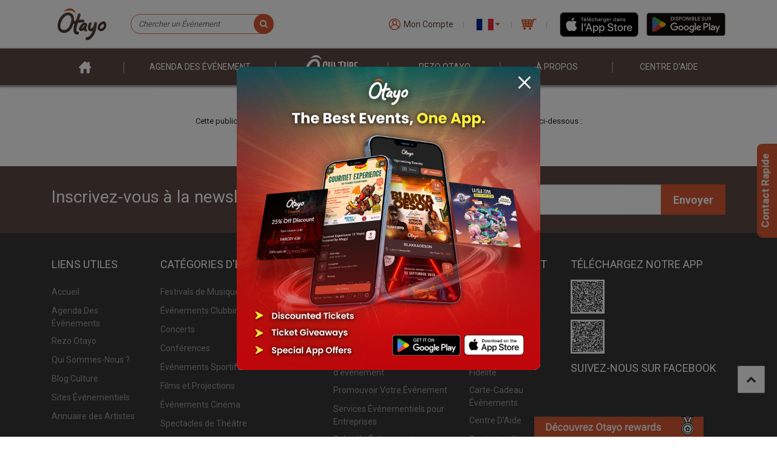

--- FILE ---
content_type: text/html; charset=UTF-8
request_url: https://otayo.com/event/private-la-haut-et-le-gouter-magique-13h/
body_size: 37251
content:
<link rel="stylesheet" href="/wp-content/themes/otayo/assets/css/event_overwrite.css">
<link rel="stylesheet" href="/wp-content/themes/otayo/assets/css/event_overwrite_seating_map.css">
<link rel="stylesheet" href="/wp-content/themes/otayo/assets/css/imp_css/single_tc_events_overwrite.css">
<link rel="stylesheet" href="/wp-content/themes/otayo/assets/css/jquery.fancybox.min.css">
<script src="https://cdn.jsdelivr.net/npm/bootstrap@5.2.2/dist/js/bootstrap.bundle.min.js"></script>
<style>
	/* .wrapper-mobile-content.desc-content-wrapper {
		display: block !important;
	} */
	/* media query greater than 768 */
	@media only screen and (min-width: 767px) {
		.accord-text3, .accord-text6 {
			padding-bottom: 30px;
		}
		.single-tc_events .main #event-body .eb-addinfo .addinfo {
			padding-bottom: 0;
		}
		.eb-location-event .location-event {
			background-color: #fff;
			padding: 20px 24px 0;
			border: solid 1px #e3e3e3;
			border-bottom: solid 1.4px #afaeae;
		}
		.eb-location-event {
			margin-bottom: 18px;
			margin-top: 20px;
		}
		.event-details .detail.first {
			cursor: pointer;
		}
	}

	@media only screen and (max-width: 767px) {
		.eb-location-event.desktop {
			display: none;
		}
	}
</style>
<!doctype html>
<html lang="fr-FR" translate="no">

<head>

	<!-- Google tag (gtag.js) -->
	<script async src="https://www.googletagmanager.com/gtag/js?id=G-HMZHW3E146"></script>
	<script>
		window.dataLayer = window.dataLayer || [];

		function gtag() {
			dataLayer.push(arguments);
		}
		gtag('js', new Date());

		gtag('config', 'G-HMZHW3E146');
	</script>


	<script type="application/ld+json">
		{
			"@context": "http://schema.org",
			"@type": "Organization",
			"name": "Otayo Ltd",
			"url": "https://otayo.com/",
			"logo": "https://otayo.com/wp-content/themes/otayo/assets/images/imp_images/LogoOtayo.png",
			"branchOf": [{
					"@type": "LocalBusiness",
					"name": "The Octopus Building, Royal Road, Pointe aux Canonniers",
					"address": {
						"@type": "PostalAddress",
						"streetAddress": "The Octopus Building, Royal Road",
						"addressLocality": "Pointe aux Canonniers",
						"addressRegion": "North",
						"postalCode": "30517",
						"addressCountry": "Mauritius"
					},
					"telephone": "4669999",
					"openingHours": "Mo-Fr 08:00-17:00",
					"geo": {
						"@type": "GeoCoordinates",
						"latitude": "-20.023023",
						"longitude": "57.578932"
					}
				},
				{
					"@type": "LocalBusiness",
					"name": "Liquid Shop Flacq",
					"address": {
						"@type": "PostalAddress",
						"streetAddress": "Liquid Shop Flacq, VIP Commercial Centre",
						"addressLocality": "Flacq",
						"addressRegion": "East",
						"postalCode": "40606",
						"addressCountry": "Mauritius"
					},
					"telephone": "4669999",
					"openingHours": "Mo-Sa 09:00-17:00",
					"geo": {
						"@type": "GeoCoordinates",
						"latitude": "-20.1928482",
						"longitude": "57.7250653"
					}
				},
				{
					"@type": "LocalBusiness",
					"name": "Arcades Evershine, Rose Hill",
					"address": {
						"@type": "PostalAddress",
						"streetAddress": "Courts Mammouth, Arcades Evershine, Rose Hill",
						"addressLocality": "Rose Hill",
						"addressRegion": "Center",
						"postalCode": "71302",
						"addressCountry": "Mauritius"
					},
					"telephone": "4669999",
					"openingHours": "Mo-Sa 09:30-17:00",
					"geo": {
						"@type": "GeoCoordinates",
						"latitude": "-20.241563",
						"longitude": "57.474121"
					}
				},
				{
					"@type": "LocalBusiness",
					"name": "Royal Road, Curepipe",
					"address": {
						"@type": "PostalAddress",
						"streetAddress": "Liquid Shop, Royal Road, Curepipe",
						"addressLocality": "Curepipe",
						"addressRegion": "South",
						"postalCode": "74208",
						"addressCountry": "Mauritius"
					},
					"telephone": "4669999",
					"openingHours": "Mo-Sa 09:30-16:30",
					"geo": {
						"@type": "GeoCoordinates",
						"latitude": "-20.317692",
						"longitude": "57.523972"
					}
				},
				{
					"@type": "LocalBusiness",
					"name": "Avenue Elipee, Royal Road, Bambous",
					"address": {
						"@type": "PostalAddress",
						"streetAddress": "Master Sound, Avenue Elipee, Royal Road, Bambous",
						"addressLocality": "Bambous",
						"addressRegion": "West",
						"postalCode": "90101",
						"addressCountry": "Mauritius"
					},
					"telephone": "4669999",
					"openingHours": "Mo-Sa 09:30-16:30",
					"geo": {
						"@type": "GeoCoordinates",
						"latitude": "-20.2566836",
						"longitude": "57.4186762"
					}
				},
				{
					"@type": "LocalBusiness",
					"name": "Victoria Terminal Port Louis",
					"address": {
						"@type": "PostalAddress",
						"streetAddress": "Liquid Shop, Victoria Terminal, Port Louis",
						"addressLocality": "Port Louis",
						"addressRegion": "West",
						"postalCode": "11403",
						"addressCountry": "Mauritius"
					},
					"telephone": "4669999",
					"openingHours": "Mo-Sa 09:30-18:30",
					"geo": {
						"@type": "GeoCoordinates",
						"latitude": "-20.1633125",
						"longitude": "57.4979531"
					}
				},
				{
					"@type": "LocalBusiness",
					"name": "Bo'Valon Mall, Mahebourg",
					"address": {
						"@type": "PostalAddress",
						"streetAddress": "Liquid Shop, Bo'Valon Mall, Mahebourg",
						"addressLocality": "Mahebourg",
						"addressRegion": "South",
						"postalCode": "50814",
						"addressCountry": "Mauritius"
					},
					"telephone": "4669999",
					"openingHours": "Mo-Sa 09:30-19:00",
					"geo": {
						"@type": "GeoCoordinates",
						"latitude": "-20.4244359",
						"longitude": "57.6963956"
					}
				}
			]
		}
	</script>

	<meta name="google" content="notranslate">
	<meta charset="UTF-8">
	<meta property="og:url" content="https://otayo.com/event/private-la-haut-et-le-gouter-magique-13h/"  />
        <meta property="og:title" content="Là-haut Et Le Goûter Magique"  />
        <meta property="og:description" content="Réservez vos billets pour Là-haut Et Le Goûter Magique via Otayo.com et bénéficiez d'une confirmation immédiate et d'une option entre un billet électronique ou un billet régulier. 
" /><meta property="og:image" content="https://otayo.com/wp-content/uploads/2023/04/la-haut-et-le-gouter-magique-.jpg" /><meta property="og:image:alt" content="Là-haut Et Le Goûter Magique" />
        <meta property="og:type" content="article" />
        <meta property="og:locale" content="fr_FR" />
        	<meta property="og:locale:alternate" content="en_US" />
        	<meta property="og:site_name" content="Otayo" />	<meta name="viewport" content="height=device-height, 
	width=device-width, initial-scale=1.0, 
	minimum-scale=1.0, maximum-scale=1.0, 
	user-scalable=no, target-densitydpi=device-dpi">
	<link rel="profile" href="https://gmpg.org/xfn/11">
	<!-- <link rel="manifest" href="/manifest.json"> -->
	<!-- Importing JQuery -->
	<script type="text/javascript" src="/wp-content/themes/otayo/assets/js/jquery/jquery-3.4.1.min.js"></script>
	<!-- Importing Bootstrap -->
	<link rel="stylesheet" href="/wp-content/themes/otayo/assets/bootstrap/4.3.1/css/bootstrap.min.css">
	<script src="https://cdnjs.cloudflare.com/ajax/libs/popper.js/1.14.7/umd/popper.min.js" integrity="sha384-UO2eT0CpHqdSJQ6hJty5KVphtPhzWj9WO1clHTMGa3JDZwrnQq4sF86dIHNDz0W1" crossorigin="anonymous"></script>
	<script src="/wp-content/themes/otayo/assets/bootstrap/4.3.1/js/bootstrap.min.js"></script>
	<!-- Importing FontAwesome -->
	<script src="/wp-content/themes/otayo/assets/fonts/fontawesome-5.11.2/css/all.min.css"></script>
	<!-- Custom Css -->
	<link rel="stylesheet" type="text/css" href="/wp-content/themes/otayo/assets/css/master.min.css?v=2.15">
	<!-- Ovewrite Css -->
	<link rel="stylesheet" type="text/css" href="/wp-content/themes/otayo/assets/css/overwrite.css?ver=270920241333">
	<style id="" media="all">/* cyrillic-ext */
@font-face {
  font-family: 'Roboto';
  font-style: normal;
  font-weight: 400;
  font-stretch: 100%;
  font-display: swap;
  src: url(/fonts.gstatic.com/s/roboto/v50/KFO7CnqEu92Fr1ME7kSn66aGLdTylUAMa3GUBHMdazTgWw.woff2) format('woff2');
  unicode-range: U+0460-052F, U+1C80-1C8A, U+20B4, U+2DE0-2DFF, U+A640-A69F, U+FE2E-FE2F;
}
/* cyrillic */
@font-face {
  font-family: 'Roboto';
  font-style: normal;
  font-weight: 400;
  font-stretch: 100%;
  font-display: swap;
  src: url(/fonts.gstatic.com/s/roboto/v50/KFO7CnqEu92Fr1ME7kSn66aGLdTylUAMa3iUBHMdazTgWw.woff2) format('woff2');
  unicode-range: U+0301, U+0400-045F, U+0490-0491, U+04B0-04B1, U+2116;
}
/* greek-ext */
@font-face {
  font-family: 'Roboto';
  font-style: normal;
  font-weight: 400;
  font-stretch: 100%;
  font-display: swap;
  src: url(/fonts.gstatic.com/s/roboto/v50/KFO7CnqEu92Fr1ME7kSn66aGLdTylUAMa3CUBHMdazTgWw.woff2) format('woff2');
  unicode-range: U+1F00-1FFF;
}
/* greek */
@font-face {
  font-family: 'Roboto';
  font-style: normal;
  font-weight: 400;
  font-stretch: 100%;
  font-display: swap;
  src: url(/fonts.gstatic.com/s/roboto/v50/KFO7CnqEu92Fr1ME7kSn66aGLdTylUAMa3-UBHMdazTgWw.woff2) format('woff2');
  unicode-range: U+0370-0377, U+037A-037F, U+0384-038A, U+038C, U+038E-03A1, U+03A3-03FF;
}
/* math */
@font-face {
  font-family: 'Roboto';
  font-style: normal;
  font-weight: 400;
  font-stretch: 100%;
  font-display: swap;
  src: url(/fonts.gstatic.com/s/roboto/v50/KFO7CnqEu92Fr1ME7kSn66aGLdTylUAMawCUBHMdazTgWw.woff2) format('woff2');
  unicode-range: U+0302-0303, U+0305, U+0307-0308, U+0310, U+0312, U+0315, U+031A, U+0326-0327, U+032C, U+032F-0330, U+0332-0333, U+0338, U+033A, U+0346, U+034D, U+0391-03A1, U+03A3-03A9, U+03B1-03C9, U+03D1, U+03D5-03D6, U+03F0-03F1, U+03F4-03F5, U+2016-2017, U+2034-2038, U+203C, U+2040, U+2043, U+2047, U+2050, U+2057, U+205F, U+2070-2071, U+2074-208E, U+2090-209C, U+20D0-20DC, U+20E1, U+20E5-20EF, U+2100-2112, U+2114-2115, U+2117-2121, U+2123-214F, U+2190, U+2192, U+2194-21AE, U+21B0-21E5, U+21F1-21F2, U+21F4-2211, U+2213-2214, U+2216-22FF, U+2308-230B, U+2310, U+2319, U+231C-2321, U+2336-237A, U+237C, U+2395, U+239B-23B7, U+23D0, U+23DC-23E1, U+2474-2475, U+25AF, U+25B3, U+25B7, U+25BD, U+25C1, U+25CA, U+25CC, U+25FB, U+266D-266F, U+27C0-27FF, U+2900-2AFF, U+2B0E-2B11, U+2B30-2B4C, U+2BFE, U+3030, U+FF5B, U+FF5D, U+1D400-1D7FF, U+1EE00-1EEFF;
}
/* symbols */
@font-face {
  font-family: 'Roboto';
  font-style: normal;
  font-weight: 400;
  font-stretch: 100%;
  font-display: swap;
  src: url(/fonts.gstatic.com/s/roboto/v50/KFO7CnqEu92Fr1ME7kSn66aGLdTylUAMaxKUBHMdazTgWw.woff2) format('woff2');
  unicode-range: U+0001-000C, U+000E-001F, U+007F-009F, U+20DD-20E0, U+20E2-20E4, U+2150-218F, U+2190, U+2192, U+2194-2199, U+21AF, U+21E6-21F0, U+21F3, U+2218-2219, U+2299, U+22C4-22C6, U+2300-243F, U+2440-244A, U+2460-24FF, U+25A0-27BF, U+2800-28FF, U+2921-2922, U+2981, U+29BF, U+29EB, U+2B00-2BFF, U+4DC0-4DFF, U+FFF9-FFFB, U+10140-1018E, U+10190-1019C, U+101A0, U+101D0-101FD, U+102E0-102FB, U+10E60-10E7E, U+1D2C0-1D2D3, U+1D2E0-1D37F, U+1F000-1F0FF, U+1F100-1F1AD, U+1F1E6-1F1FF, U+1F30D-1F30F, U+1F315, U+1F31C, U+1F31E, U+1F320-1F32C, U+1F336, U+1F378, U+1F37D, U+1F382, U+1F393-1F39F, U+1F3A7-1F3A8, U+1F3AC-1F3AF, U+1F3C2, U+1F3C4-1F3C6, U+1F3CA-1F3CE, U+1F3D4-1F3E0, U+1F3ED, U+1F3F1-1F3F3, U+1F3F5-1F3F7, U+1F408, U+1F415, U+1F41F, U+1F426, U+1F43F, U+1F441-1F442, U+1F444, U+1F446-1F449, U+1F44C-1F44E, U+1F453, U+1F46A, U+1F47D, U+1F4A3, U+1F4B0, U+1F4B3, U+1F4B9, U+1F4BB, U+1F4BF, U+1F4C8-1F4CB, U+1F4D6, U+1F4DA, U+1F4DF, U+1F4E3-1F4E6, U+1F4EA-1F4ED, U+1F4F7, U+1F4F9-1F4FB, U+1F4FD-1F4FE, U+1F503, U+1F507-1F50B, U+1F50D, U+1F512-1F513, U+1F53E-1F54A, U+1F54F-1F5FA, U+1F610, U+1F650-1F67F, U+1F687, U+1F68D, U+1F691, U+1F694, U+1F698, U+1F6AD, U+1F6B2, U+1F6B9-1F6BA, U+1F6BC, U+1F6C6-1F6CF, U+1F6D3-1F6D7, U+1F6E0-1F6EA, U+1F6F0-1F6F3, U+1F6F7-1F6FC, U+1F700-1F7FF, U+1F800-1F80B, U+1F810-1F847, U+1F850-1F859, U+1F860-1F887, U+1F890-1F8AD, U+1F8B0-1F8BB, U+1F8C0-1F8C1, U+1F900-1F90B, U+1F93B, U+1F946, U+1F984, U+1F996, U+1F9E9, U+1FA00-1FA6F, U+1FA70-1FA7C, U+1FA80-1FA89, U+1FA8F-1FAC6, U+1FACE-1FADC, U+1FADF-1FAE9, U+1FAF0-1FAF8, U+1FB00-1FBFF;
}
/* vietnamese */
@font-face {
  font-family: 'Roboto';
  font-style: normal;
  font-weight: 400;
  font-stretch: 100%;
  font-display: swap;
  src: url(/fonts.gstatic.com/s/roboto/v50/KFO7CnqEu92Fr1ME7kSn66aGLdTylUAMa3OUBHMdazTgWw.woff2) format('woff2');
  unicode-range: U+0102-0103, U+0110-0111, U+0128-0129, U+0168-0169, U+01A0-01A1, U+01AF-01B0, U+0300-0301, U+0303-0304, U+0308-0309, U+0323, U+0329, U+1EA0-1EF9, U+20AB;
}
/* latin-ext */
@font-face {
  font-family: 'Roboto';
  font-style: normal;
  font-weight: 400;
  font-stretch: 100%;
  font-display: swap;
  src: url(/fonts.gstatic.com/s/roboto/v50/KFO7CnqEu92Fr1ME7kSn66aGLdTylUAMa3KUBHMdazTgWw.woff2) format('woff2');
  unicode-range: U+0100-02BA, U+02BD-02C5, U+02C7-02CC, U+02CE-02D7, U+02DD-02FF, U+0304, U+0308, U+0329, U+1D00-1DBF, U+1E00-1E9F, U+1EF2-1EFF, U+2020, U+20A0-20AB, U+20AD-20C0, U+2113, U+2C60-2C7F, U+A720-A7FF;
}
/* latin */
@font-face {
  font-family: 'Roboto';
  font-style: normal;
  font-weight: 400;
  font-stretch: 100%;
  font-display: swap;
  src: url(/fonts.gstatic.com/s/roboto/v50/KFO7CnqEu92Fr1ME7kSn66aGLdTylUAMa3yUBHMdazQ.woff2) format('woff2');
  unicode-range: U+0000-00FF, U+0131, U+0152-0153, U+02BB-02BC, U+02C6, U+02DA, U+02DC, U+0304, U+0308, U+0329, U+2000-206F, U+20AC, U+2122, U+2191, U+2193, U+2212, U+2215, U+FEFF, U+FFFD;
}
/* cyrillic-ext */
@font-face {
  font-family: 'Roboto';
  font-style: normal;
  font-weight: 500;
  font-stretch: 100%;
  font-display: swap;
  src: url(/fonts.gstatic.com/s/roboto/v50/KFO7CnqEu92Fr1ME7kSn66aGLdTylUAMa3GUBHMdazTgWw.woff2) format('woff2');
  unicode-range: U+0460-052F, U+1C80-1C8A, U+20B4, U+2DE0-2DFF, U+A640-A69F, U+FE2E-FE2F;
}
/* cyrillic */
@font-face {
  font-family: 'Roboto';
  font-style: normal;
  font-weight: 500;
  font-stretch: 100%;
  font-display: swap;
  src: url(/fonts.gstatic.com/s/roboto/v50/KFO7CnqEu92Fr1ME7kSn66aGLdTylUAMa3iUBHMdazTgWw.woff2) format('woff2');
  unicode-range: U+0301, U+0400-045F, U+0490-0491, U+04B0-04B1, U+2116;
}
/* greek-ext */
@font-face {
  font-family: 'Roboto';
  font-style: normal;
  font-weight: 500;
  font-stretch: 100%;
  font-display: swap;
  src: url(/fonts.gstatic.com/s/roboto/v50/KFO7CnqEu92Fr1ME7kSn66aGLdTylUAMa3CUBHMdazTgWw.woff2) format('woff2');
  unicode-range: U+1F00-1FFF;
}
/* greek */
@font-face {
  font-family: 'Roboto';
  font-style: normal;
  font-weight: 500;
  font-stretch: 100%;
  font-display: swap;
  src: url(/fonts.gstatic.com/s/roboto/v50/KFO7CnqEu92Fr1ME7kSn66aGLdTylUAMa3-UBHMdazTgWw.woff2) format('woff2');
  unicode-range: U+0370-0377, U+037A-037F, U+0384-038A, U+038C, U+038E-03A1, U+03A3-03FF;
}
/* math */
@font-face {
  font-family: 'Roboto';
  font-style: normal;
  font-weight: 500;
  font-stretch: 100%;
  font-display: swap;
  src: url(/fonts.gstatic.com/s/roboto/v50/KFO7CnqEu92Fr1ME7kSn66aGLdTylUAMawCUBHMdazTgWw.woff2) format('woff2');
  unicode-range: U+0302-0303, U+0305, U+0307-0308, U+0310, U+0312, U+0315, U+031A, U+0326-0327, U+032C, U+032F-0330, U+0332-0333, U+0338, U+033A, U+0346, U+034D, U+0391-03A1, U+03A3-03A9, U+03B1-03C9, U+03D1, U+03D5-03D6, U+03F0-03F1, U+03F4-03F5, U+2016-2017, U+2034-2038, U+203C, U+2040, U+2043, U+2047, U+2050, U+2057, U+205F, U+2070-2071, U+2074-208E, U+2090-209C, U+20D0-20DC, U+20E1, U+20E5-20EF, U+2100-2112, U+2114-2115, U+2117-2121, U+2123-214F, U+2190, U+2192, U+2194-21AE, U+21B0-21E5, U+21F1-21F2, U+21F4-2211, U+2213-2214, U+2216-22FF, U+2308-230B, U+2310, U+2319, U+231C-2321, U+2336-237A, U+237C, U+2395, U+239B-23B7, U+23D0, U+23DC-23E1, U+2474-2475, U+25AF, U+25B3, U+25B7, U+25BD, U+25C1, U+25CA, U+25CC, U+25FB, U+266D-266F, U+27C0-27FF, U+2900-2AFF, U+2B0E-2B11, U+2B30-2B4C, U+2BFE, U+3030, U+FF5B, U+FF5D, U+1D400-1D7FF, U+1EE00-1EEFF;
}
/* symbols */
@font-face {
  font-family: 'Roboto';
  font-style: normal;
  font-weight: 500;
  font-stretch: 100%;
  font-display: swap;
  src: url(/fonts.gstatic.com/s/roboto/v50/KFO7CnqEu92Fr1ME7kSn66aGLdTylUAMaxKUBHMdazTgWw.woff2) format('woff2');
  unicode-range: U+0001-000C, U+000E-001F, U+007F-009F, U+20DD-20E0, U+20E2-20E4, U+2150-218F, U+2190, U+2192, U+2194-2199, U+21AF, U+21E6-21F0, U+21F3, U+2218-2219, U+2299, U+22C4-22C6, U+2300-243F, U+2440-244A, U+2460-24FF, U+25A0-27BF, U+2800-28FF, U+2921-2922, U+2981, U+29BF, U+29EB, U+2B00-2BFF, U+4DC0-4DFF, U+FFF9-FFFB, U+10140-1018E, U+10190-1019C, U+101A0, U+101D0-101FD, U+102E0-102FB, U+10E60-10E7E, U+1D2C0-1D2D3, U+1D2E0-1D37F, U+1F000-1F0FF, U+1F100-1F1AD, U+1F1E6-1F1FF, U+1F30D-1F30F, U+1F315, U+1F31C, U+1F31E, U+1F320-1F32C, U+1F336, U+1F378, U+1F37D, U+1F382, U+1F393-1F39F, U+1F3A7-1F3A8, U+1F3AC-1F3AF, U+1F3C2, U+1F3C4-1F3C6, U+1F3CA-1F3CE, U+1F3D4-1F3E0, U+1F3ED, U+1F3F1-1F3F3, U+1F3F5-1F3F7, U+1F408, U+1F415, U+1F41F, U+1F426, U+1F43F, U+1F441-1F442, U+1F444, U+1F446-1F449, U+1F44C-1F44E, U+1F453, U+1F46A, U+1F47D, U+1F4A3, U+1F4B0, U+1F4B3, U+1F4B9, U+1F4BB, U+1F4BF, U+1F4C8-1F4CB, U+1F4D6, U+1F4DA, U+1F4DF, U+1F4E3-1F4E6, U+1F4EA-1F4ED, U+1F4F7, U+1F4F9-1F4FB, U+1F4FD-1F4FE, U+1F503, U+1F507-1F50B, U+1F50D, U+1F512-1F513, U+1F53E-1F54A, U+1F54F-1F5FA, U+1F610, U+1F650-1F67F, U+1F687, U+1F68D, U+1F691, U+1F694, U+1F698, U+1F6AD, U+1F6B2, U+1F6B9-1F6BA, U+1F6BC, U+1F6C6-1F6CF, U+1F6D3-1F6D7, U+1F6E0-1F6EA, U+1F6F0-1F6F3, U+1F6F7-1F6FC, U+1F700-1F7FF, U+1F800-1F80B, U+1F810-1F847, U+1F850-1F859, U+1F860-1F887, U+1F890-1F8AD, U+1F8B0-1F8BB, U+1F8C0-1F8C1, U+1F900-1F90B, U+1F93B, U+1F946, U+1F984, U+1F996, U+1F9E9, U+1FA00-1FA6F, U+1FA70-1FA7C, U+1FA80-1FA89, U+1FA8F-1FAC6, U+1FACE-1FADC, U+1FADF-1FAE9, U+1FAF0-1FAF8, U+1FB00-1FBFF;
}
/* vietnamese */
@font-face {
  font-family: 'Roboto';
  font-style: normal;
  font-weight: 500;
  font-stretch: 100%;
  font-display: swap;
  src: url(/fonts.gstatic.com/s/roboto/v50/KFO7CnqEu92Fr1ME7kSn66aGLdTylUAMa3OUBHMdazTgWw.woff2) format('woff2');
  unicode-range: U+0102-0103, U+0110-0111, U+0128-0129, U+0168-0169, U+01A0-01A1, U+01AF-01B0, U+0300-0301, U+0303-0304, U+0308-0309, U+0323, U+0329, U+1EA0-1EF9, U+20AB;
}
/* latin-ext */
@font-face {
  font-family: 'Roboto';
  font-style: normal;
  font-weight: 500;
  font-stretch: 100%;
  font-display: swap;
  src: url(/fonts.gstatic.com/s/roboto/v50/KFO7CnqEu92Fr1ME7kSn66aGLdTylUAMa3KUBHMdazTgWw.woff2) format('woff2');
  unicode-range: U+0100-02BA, U+02BD-02C5, U+02C7-02CC, U+02CE-02D7, U+02DD-02FF, U+0304, U+0308, U+0329, U+1D00-1DBF, U+1E00-1E9F, U+1EF2-1EFF, U+2020, U+20A0-20AB, U+20AD-20C0, U+2113, U+2C60-2C7F, U+A720-A7FF;
}
/* latin */
@font-face {
  font-family: 'Roboto';
  font-style: normal;
  font-weight: 500;
  font-stretch: 100%;
  font-display: swap;
  src: url(/fonts.gstatic.com/s/roboto/v50/KFO7CnqEu92Fr1ME7kSn66aGLdTylUAMa3yUBHMdazQ.woff2) format('woff2');
  unicode-range: U+0000-00FF, U+0131, U+0152-0153, U+02BB-02BC, U+02C6, U+02DA, U+02DC, U+0304, U+0308, U+0329, U+2000-206F, U+20AC, U+2122, U+2191, U+2193, U+2212, U+2215, U+FEFF, U+FFFD;
}
/* cyrillic-ext */
@font-face {
  font-family: 'Roboto';
  font-style: normal;
  font-weight: 700;
  font-stretch: 100%;
  font-display: swap;
  src: url(/fonts.gstatic.com/s/roboto/v50/KFO7CnqEu92Fr1ME7kSn66aGLdTylUAMa3GUBHMdazTgWw.woff2) format('woff2');
  unicode-range: U+0460-052F, U+1C80-1C8A, U+20B4, U+2DE0-2DFF, U+A640-A69F, U+FE2E-FE2F;
}
/* cyrillic */
@font-face {
  font-family: 'Roboto';
  font-style: normal;
  font-weight: 700;
  font-stretch: 100%;
  font-display: swap;
  src: url(/fonts.gstatic.com/s/roboto/v50/KFO7CnqEu92Fr1ME7kSn66aGLdTylUAMa3iUBHMdazTgWw.woff2) format('woff2');
  unicode-range: U+0301, U+0400-045F, U+0490-0491, U+04B0-04B1, U+2116;
}
/* greek-ext */
@font-face {
  font-family: 'Roboto';
  font-style: normal;
  font-weight: 700;
  font-stretch: 100%;
  font-display: swap;
  src: url(/fonts.gstatic.com/s/roboto/v50/KFO7CnqEu92Fr1ME7kSn66aGLdTylUAMa3CUBHMdazTgWw.woff2) format('woff2');
  unicode-range: U+1F00-1FFF;
}
/* greek */
@font-face {
  font-family: 'Roboto';
  font-style: normal;
  font-weight: 700;
  font-stretch: 100%;
  font-display: swap;
  src: url(/fonts.gstatic.com/s/roboto/v50/KFO7CnqEu92Fr1ME7kSn66aGLdTylUAMa3-UBHMdazTgWw.woff2) format('woff2');
  unicode-range: U+0370-0377, U+037A-037F, U+0384-038A, U+038C, U+038E-03A1, U+03A3-03FF;
}
/* math */
@font-face {
  font-family: 'Roboto';
  font-style: normal;
  font-weight: 700;
  font-stretch: 100%;
  font-display: swap;
  src: url(/fonts.gstatic.com/s/roboto/v50/KFO7CnqEu92Fr1ME7kSn66aGLdTylUAMawCUBHMdazTgWw.woff2) format('woff2');
  unicode-range: U+0302-0303, U+0305, U+0307-0308, U+0310, U+0312, U+0315, U+031A, U+0326-0327, U+032C, U+032F-0330, U+0332-0333, U+0338, U+033A, U+0346, U+034D, U+0391-03A1, U+03A3-03A9, U+03B1-03C9, U+03D1, U+03D5-03D6, U+03F0-03F1, U+03F4-03F5, U+2016-2017, U+2034-2038, U+203C, U+2040, U+2043, U+2047, U+2050, U+2057, U+205F, U+2070-2071, U+2074-208E, U+2090-209C, U+20D0-20DC, U+20E1, U+20E5-20EF, U+2100-2112, U+2114-2115, U+2117-2121, U+2123-214F, U+2190, U+2192, U+2194-21AE, U+21B0-21E5, U+21F1-21F2, U+21F4-2211, U+2213-2214, U+2216-22FF, U+2308-230B, U+2310, U+2319, U+231C-2321, U+2336-237A, U+237C, U+2395, U+239B-23B7, U+23D0, U+23DC-23E1, U+2474-2475, U+25AF, U+25B3, U+25B7, U+25BD, U+25C1, U+25CA, U+25CC, U+25FB, U+266D-266F, U+27C0-27FF, U+2900-2AFF, U+2B0E-2B11, U+2B30-2B4C, U+2BFE, U+3030, U+FF5B, U+FF5D, U+1D400-1D7FF, U+1EE00-1EEFF;
}
/* symbols */
@font-face {
  font-family: 'Roboto';
  font-style: normal;
  font-weight: 700;
  font-stretch: 100%;
  font-display: swap;
  src: url(/fonts.gstatic.com/s/roboto/v50/KFO7CnqEu92Fr1ME7kSn66aGLdTylUAMaxKUBHMdazTgWw.woff2) format('woff2');
  unicode-range: U+0001-000C, U+000E-001F, U+007F-009F, U+20DD-20E0, U+20E2-20E4, U+2150-218F, U+2190, U+2192, U+2194-2199, U+21AF, U+21E6-21F0, U+21F3, U+2218-2219, U+2299, U+22C4-22C6, U+2300-243F, U+2440-244A, U+2460-24FF, U+25A0-27BF, U+2800-28FF, U+2921-2922, U+2981, U+29BF, U+29EB, U+2B00-2BFF, U+4DC0-4DFF, U+FFF9-FFFB, U+10140-1018E, U+10190-1019C, U+101A0, U+101D0-101FD, U+102E0-102FB, U+10E60-10E7E, U+1D2C0-1D2D3, U+1D2E0-1D37F, U+1F000-1F0FF, U+1F100-1F1AD, U+1F1E6-1F1FF, U+1F30D-1F30F, U+1F315, U+1F31C, U+1F31E, U+1F320-1F32C, U+1F336, U+1F378, U+1F37D, U+1F382, U+1F393-1F39F, U+1F3A7-1F3A8, U+1F3AC-1F3AF, U+1F3C2, U+1F3C4-1F3C6, U+1F3CA-1F3CE, U+1F3D4-1F3E0, U+1F3ED, U+1F3F1-1F3F3, U+1F3F5-1F3F7, U+1F408, U+1F415, U+1F41F, U+1F426, U+1F43F, U+1F441-1F442, U+1F444, U+1F446-1F449, U+1F44C-1F44E, U+1F453, U+1F46A, U+1F47D, U+1F4A3, U+1F4B0, U+1F4B3, U+1F4B9, U+1F4BB, U+1F4BF, U+1F4C8-1F4CB, U+1F4D6, U+1F4DA, U+1F4DF, U+1F4E3-1F4E6, U+1F4EA-1F4ED, U+1F4F7, U+1F4F9-1F4FB, U+1F4FD-1F4FE, U+1F503, U+1F507-1F50B, U+1F50D, U+1F512-1F513, U+1F53E-1F54A, U+1F54F-1F5FA, U+1F610, U+1F650-1F67F, U+1F687, U+1F68D, U+1F691, U+1F694, U+1F698, U+1F6AD, U+1F6B2, U+1F6B9-1F6BA, U+1F6BC, U+1F6C6-1F6CF, U+1F6D3-1F6D7, U+1F6E0-1F6EA, U+1F6F0-1F6F3, U+1F6F7-1F6FC, U+1F700-1F7FF, U+1F800-1F80B, U+1F810-1F847, U+1F850-1F859, U+1F860-1F887, U+1F890-1F8AD, U+1F8B0-1F8BB, U+1F8C0-1F8C1, U+1F900-1F90B, U+1F93B, U+1F946, U+1F984, U+1F996, U+1F9E9, U+1FA00-1FA6F, U+1FA70-1FA7C, U+1FA80-1FA89, U+1FA8F-1FAC6, U+1FACE-1FADC, U+1FADF-1FAE9, U+1FAF0-1FAF8, U+1FB00-1FBFF;
}
/* vietnamese */
@font-face {
  font-family: 'Roboto';
  font-style: normal;
  font-weight: 700;
  font-stretch: 100%;
  font-display: swap;
  src: url(/fonts.gstatic.com/s/roboto/v50/KFO7CnqEu92Fr1ME7kSn66aGLdTylUAMa3OUBHMdazTgWw.woff2) format('woff2');
  unicode-range: U+0102-0103, U+0110-0111, U+0128-0129, U+0168-0169, U+01A0-01A1, U+01AF-01B0, U+0300-0301, U+0303-0304, U+0308-0309, U+0323, U+0329, U+1EA0-1EF9, U+20AB;
}
/* latin-ext */
@font-face {
  font-family: 'Roboto';
  font-style: normal;
  font-weight: 700;
  font-stretch: 100%;
  font-display: swap;
  src: url(/fonts.gstatic.com/s/roboto/v50/KFO7CnqEu92Fr1ME7kSn66aGLdTylUAMa3KUBHMdazTgWw.woff2) format('woff2');
  unicode-range: U+0100-02BA, U+02BD-02C5, U+02C7-02CC, U+02CE-02D7, U+02DD-02FF, U+0304, U+0308, U+0329, U+1D00-1DBF, U+1E00-1E9F, U+1EF2-1EFF, U+2020, U+20A0-20AB, U+20AD-20C0, U+2113, U+2C60-2C7F, U+A720-A7FF;
}
/* latin */
@font-face {
  font-family: 'Roboto';
  font-style: normal;
  font-weight: 700;
  font-stretch: 100%;
  font-display: swap;
  src: url(/fonts.gstatic.com/s/roboto/v50/KFO7CnqEu92Fr1ME7kSn66aGLdTylUAMa3yUBHMdazQ.woff2) format('woff2');
  unicode-range: U+0000-00FF, U+0131, U+0152-0153, U+02BB-02BC, U+02C6, U+02DA, U+02DC, U+0304, U+0308, U+0329, U+2000-206F, U+20AC, U+2122, U+2191, U+2193, U+2212, U+2215, U+FEFF, U+FFFD;
}
</style>

	<link rel="stylesheet" href="https://cdnjs.cloudflare.com/ajax/libs/animate.css/4.1.1/animate.min.css">

	<link rel="stylesheet" href="/wp-content/themes/otayo/assets/css/homepage_overwrite_more.css">

	<link rel="stylesheet" href="/wp-content/themes/otayo/assets/css/imp_css/header_overwrite.css?ver=1606920241234">



	<style type="text/css">
		.single-tc_events .main #top .main-slider .event-slider .owl-item {
			max-height: 594px;
		}
	</style>
	<title>Là-haut Et Le Goûter Magique | Otayo.com</title>
<style type="text/css">			.heateorSssInstagramBackground{background:radial-gradient(circle at 30% 107%,#fdf497 0,#fdf497 5%,#fd5949 45%,#d6249f 60%,#285aeb 90%)}
											.heateor_sss_horizontal_sharing .heateorSssSharing,.heateor_sss_standard_follow_icons_container .heateorSssSharing{
							color: #fff;
						border-width: 0px;
			border-style: solid;
			border-color: transparent;
		}
				.heateor_sss_horizontal_sharing .heateorSssTCBackground{
			color:#666;
		}
				.heateor_sss_horizontal_sharing .heateorSssSharing:hover,.heateor_sss_standard_follow_icons_container .heateorSssSharing:hover{
						border-color: transparent;
		}
		.heateor_sss_vertical_sharing .heateorSssSharing,.heateor_sss_floating_follow_icons_container .heateorSssSharing{
							color: #fff;
						border-width: 0px;
			border-style: solid;
			border-color: transparent;
		}
				.heateor_sss_vertical_sharing .heateorSssTCBackground{
			color:#666;
		}
				.heateor_sss_vertical_sharing .heateorSssSharing:hover,.heateor_sss_floating_follow_icons_container .heateorSssSharing:hover{
						border-color: transparent;
		}
		
		@media screen and (max-width:783px) {.heateor_sss_vertical_sharing{display:none!important}}@media screen and (max-width:783px) {.heateor_sss_floating_follow_icons_container{display:none!important}}</style><link rel="alternate" hreflang="en" href="https://otayo.com/en/event/private-la-haut-et-le-gouter-magique-13h/" />
<link rel="alternate" hreflang="fr" href="https://otayo.com/event/private-la-haut-et-le-gouter-magique-13h/" />

<!-- All in One SEO Pack 3.3.5 by Michael Torbert of Semper Fi Web Designob_start_detected [-1,-1] -->
<meta name="description"  content="Réservez vos billets pour Là-haut Et Le Goûter Magique via Otayo.com et bénéficiez d&#039;une confirmation immédiate et d&#039;une option entre un billet électronique ou un billet régulier." />

<script type="application/ld+json" class="aioseop-schema">{}</script>
<link rel="canonical" href="https://otayo.com/event/private-la-haut-et-le-gouter-magique-13h/" />
<!-- All in One SEO Pack -->
<link rel='dns-prefetch' href='//s.w.org' />
<link rel="alternate" type="application/rss+xml" title="Otayo.com &raquo; Flux" href="https://otayo.com/feed/" />
<link rel="alternate" type="application/rss+xml" title="Otayo.com &raquo; Flux des commentaires" href="https://otayo.com/comments/feed/" />
		<script type="text/javascript">
			window._wpemojiSettings = {"baseUrl":"https:\/\/s.w.org\/images\/core\/emoji\/12.0.0-1\/72x72\/","ext":".png","svgUrl":"https:\/\/s.w.org\/images\/core\/emoji\/12.0.0-1\/svg\/","svgExt":".svg","source":{"concatemoji":"https:\/\/otayo.com\/wp-includes\/js\/wp-emoji-release.min.js?ver=5.2.11"}};
			!function(e,a,t){var n,r,o,i=a.createElement("canvas"),p=i.getContext&&i.getContext("2d");function s(e,t){var a=String.fromCharCode;p.clearRect(0,0,i.width,i.height),p.fillText(a.apply(this,e),0,0);e=i.toDataURL();return p.clearRect(0,0,i.width,i.height),p.fillText(a.apply(this,t),0,0),e===i.toDataURL()}function c(e){var t=a.createElement("script");t.src=e,t.defer=t.type="text/javascript",a.getElementsByTagName("head")[0].appendChild(t)}for(o=Array("flag","emoji"),t.supports={everything:!0,everythingExceptFlag:!0},r=0;r<o.length;r++)t.supports[o[r]]=function(e){if(!p||!p.fillText)return!1;switch(p.textBaseline="top",p.font="600 32px Arial",e){case"flag":return s([55356,56826,55356,56819],[55356,56826,8203,55356,56819])?!1:!s([55356,57332,56128,56423,56128,56418,56128,56421,56128,56430,56128,56423,56128,56447],[55356,57332,8203,56128,56423,8203,56128,56418,8203,56128,56421,8203,56128,56430,8203,56128,56423,8203,56128,56447]);case"emoji":return!s([55357,56424,55356,57342,8205,55358,56605,8205,55357,56424,55356,57340],[55357,56424,55356,57342,8203,55358,56605,8203,55357,56424,55356,57340])}return!1}(o[r]),t.supports.everything=t.supports.everything&&t.supports[o[r]],"flag"!==o[r]&&(t.supports.everythingExceptFlag=t.supports.everythingExceptFlag&&t.supports[o[r]]);t.supports.everythingExceptFlag=t.supports.everythingExceptFlag&&!t.supports.flag,t.DOMReady=!1,t.readyCallback=function(){t.DOMReady=!0},t.supports.everything||(n=function(){t.readyCallback()},a.addEventListener?(a.addEventListener("DOMContentLoaded",n,!1),e.addEventListener("load",n,!1)):(e.attachEvent("onload",n),a.attachEvent("onreadystatechange",function(){"complete"===a.readyState&&t.readyCallback()})),(n=t.source||{}).concatemoji?c(n.concatemoji):n.wpemoji&&n.twemoji&&(c(n.twemoji),c(n.wpemoji)))}(window,document,window._wpemojiSettings);
		</script>
		<style type="text/css">
img.wp-smiley,
img.emoji {
	display: inline !important;
	border: none !important;
	box-shadow: none !important;
	height: 1em !important;
	width: 1em !important;
	margin: 0 .07em !important;
	vertical-align: -0.1em !important;
	background: none !important;
	padding: 0 !important;
}
</style>
	<link rel='stylesheet' id='admin-subscription-css-css'  href='https://otayo.com/wp-content/plugins/mycred/assets/css/admin-subscription.css' type='text/css' media='all' />
<link rel='stylesheet' id='wc-block-style-css'  href='https://otayo.com/wp-content/plugins/woocommerce/packages/woocommerce-blocks/build/style.css?ver=2.5.11' type='text/css' media='all' />
<link rel='stylesheet' id='tc-front-css'  href='https://otayo.com/wp-content/plugins/tickera/css/front.css' type='text/css' media='all' />
<link rel='stylesheet' id='font-awesome-css'  href='https://otayo.com/wp-content/plugins/tickera/css/font-awesome.min.css' type='text/css' media='all' />
<link rel='stylesheet' id='tc_woobridge-front-css'  href='https://otayo.com/wp-content/plugins/bridge-for-woocommerce/css/front.css' type='text/css' media='all' />
<link rel='stylesheet' id='tc_custom_fields-fields-front-css'  href='https://otayo.com/wp-content/plugins/custom-forms/css/front.css' type='text/css' media='all' />
<link rel='stylesheet' id='loyalty-points-overwrites-css'  href='https://otayo.com/wp-content/plugins/loyalty-points-overwrites/public/css/loyalty-points-overwrites-public.css' type='text/css' media='all' />
<link rel='stylesheet' id='mycred-social-proof-css-css'  href='https://otayo.com/wp-content/plugins/mycred-social-proof/assets/css/style.css?ver=5.2.11' type='text/css' media='all' />
<link rel='stylesheet' id='otayo_custom_userfields-css'  href='https://otayo.com/wp-content/plugins/otayo_custom_userfields/public/css/otayo_custom_userfields-public.css' type='text/css' media='all' />
<link rel='stylesheet' id='tc-seatings-front-css'  href='https://otayo.com/wp-content/plugins/seating-charts/assets/seatings-default.css' type='text/css' media='all' />
<link rel='stylesheet' id='seatsio-otayo-css'  href='https://otayo.com/wp-content/plugins/seatsio-otayo/public/css/seatsio-otayo-public.css?ver=1.0.0' type='text/css' media='all' />
<link rel='stylesheet' id='url-shortify-css'  href='https://otayo.com/wp-content/plugins/url-shortify/lite/dist/styles/url-shortify.css' type='text/css' media='all' />
<link rel='stylesheet' id='woocommerce-layout-css'  href='https://otayo.com/wp-content/plugins/woocommerce/assets/css/woocommerce-layout.css' type='text/css' media='all' />
<link rel='stylesheet' id='woocommerce-smallscreen-css'  href='https://otayo.com/wp-content/plugins/woocommerce/assets/css/woocommerce-smallscreen.css' type='text/css' media='only screen and (max-width: 768px)' />
<link rel='stylesheet' id='woocommerce-general-css'  href='https://otayo.com/wp-content/plugins/woocommerce/assets/css/woocommerce.css' type='text/css' media='all' />
<style id='woocommerce-inline-inline-css' type='text/css'>
.woocommerce form .form-row .required { visibility: visible; }
</style>
<link rel='stylesheet' id='wpml-legacy-dropdown-0-css'  href='//otayo.com/wp-content/plugins/sitepress-multilingual-cms/templates/language-switchers/legacy-dropdown/style.css?ver=1' type='text/css' media='all' />
<link rel='stylesheet' id='wpml-legacy-horizontal-list-0-css'  href='//otayo.com/wp-content/plugins/sitepress-multilingual-cms/templates/language-switchers/legacy-list-horizontal/style.css?ver=1' type='text/css' media='all' />
<link rel='stylesheet' id='woo-slg-public-style-css'  href='https://otayo.com/wp-content/plugins/woo-social-login/includes/css/style-public.css?ver=2.3.4' type='text/css' media='all' />
<link rel='stylesheet' id='mycred-front-css'  href='https://otayo.com/wp-content/plugins/mycred/assets/css/mycred-front.css?ver=1.8.8' type='text/css' media='all' />
<link rel='stylesheet' id='heateor_sss_frontend_css-css'  href='https://otayo.com/wp-content/plugins/sassy-social-share/public/css/sassy-social-share-public.css' type='text/css' media='all' />
<link rel='stylesheet' id='heateor_sss_sharing_default_svg-css'  href='https://otayo.com/wp-content/plugins/sassy-social-share/admin/css/sassy-social-share-svg.css' type='text/css' media='all' />
<link rel='stylesheet' id='mycred-progressbar-circle-css'  href='https://otayo.com/wp-content/plugins/mycred-progress-bar/assets/css/circle.css?ver=5.2.11' type='text/css' media='all' />
<link rel='stylesheet' id='woo-plus-css'  href='https://otayo.com/wp-content/plugins/mycred-woocommerce-plus/assets/css/woo-plus.css?ver=5.2.11' type='text/css' media='all' />
<script type='text/javascript' src='https://otayo.com/wp-includes/js/jquery/jquery.js?ver=1.12.4-wp'></script>
<script type='text/javascript' src='https://otayo.com/wp-includes/js/jquery/jquery-migrate.min.js?ver=1.4.1'></script>
<script type='text/javascript'>
/* <![CDATA[ */
var tc_ajax = {"ajaxUrl":"https:\/\/otayo.com\/wp-admin\/admin-ajax.php","emptyCartMsg":"Voulez-vous vraiment supprimer tous les billets de votre panier?","success_message":"Billet ajout\u00e9!","imgUrl":"https:\/\/otayo.com\/wp-content\/plugins\/tickera\/images\/ajax-loader.gif","addingMsg":"Veuillez Patienter - Chargement...","outMsg":"Dans votre panier","cart_url":"","update_cart_message":"Veuillez mettre \u00e0 jour votre panier avant de continuer.","tc_provide_your_details":"In order to continue you need to agree to provide your details.","tc_gateway_collection_data":"","tc_error_message":"Only customers aged 16 or older are permitted for purchase on this website","tc_show_age_check":"no"};
/* ]]> */
</script>
<script type='text/javascript' src='https://otayo.com/wp-content/plugins/tickera/js/cart.js'></script>
<script type='text/javascript' src='https://otayo.com/wp-content/plugins/sitepress-multilingual-cms/res/js/jquery.cookie.js?ver=4.3.6'></script>
<script type='text/javascript'>
/* <![CDATA[ */
var wpml_cookies = {"wp-wpml_current_language":{"value":"fr","expires":1,"path":"\/"}};
var wpml_cookies = {"wp-wpml_current_language":{"value":"fr","expires":1,"path":"\/"}};
/* ]]> */
</script>
<script type='text/javascript' src='https://otayo.com/wp-content/plugins/sitepress-multilingual-cms/res/js/cookies/language-cookie.js?ver=4.3.6'></script>
<script type='text/javascript' src='https://otayo.com/wp-content/plugins/tickera/js/jquery.validate.min.js'></script>
<script type='text/javascript' src='https://otayo.com/wp-content/plugins/loyalty-points-overwrites/public/js/loyalty-points-overwrites-public.js?ver=1.0.0'></script>
<script type='text/javascript'>
/* <![CDATA[ */
var mycred_popup = {"on_screen_time":"5000","interval":"20000","theme":"light_theme","border_style":"round"};
/* ]]> */
</script>
<script type='text/javascript' src='https://otayo.com/wp-content/plugins/mycred-social-proof/assets/js/script.js?ver=5.2.11'></script>
<script type='text/javascript' src='https://otayo.com/wp-content/plugins/otayo_custom_userfields/public/js/otayo_custom_userfields-public.js'></script>
<script type='text/javascript' src='https://otayo.com/wp-content/plugins/seatsio-otayo/public/js/seatsio-otayo-public.js?ver=1.0.0'></script>
<script type='text/javascript'>
/* <![CDATA[ */
var usParams = {"ajaxurl":"https:\/\/otayo.com\/wp-admin\/admin-ajax.php"};
/* ]]> */
</script>
<script type='text/javascript' src='https://otayo.com/wp-content/plugins/url-shortify/lite/dist/scripts/url-shortify.js?ver=1.7.0'></script>
<script type='text/javascript' src='//otayo.com/wp-content/plugins/sitepress-multilingual-cms/templates/language-switchers/legacy-dropdown/script.js?ver=1'></script>
<script type='text/javascript' src='https://otayo.com/wp-content/plugins/woo-social-login/includes/js/sdk/google/api_client.js?ver=2.3.4'></script>
<link rel='https://api.w.org/' href='https://otayo.com/wp-json/' />
<link rel="EditURI" type="application/rsd+xml" title="RSD" href="https://otayo.com/xmlrpc.php?rsd" />
<link rel="wlwmanifest" type="application/wlwmanifest+xml" href="https://otayo.com/wp-includes/wlwmanifest.xml" /> 
<link rel='prev' title='La Soirée De La Tentation' href='https://otayo.com/event/la-soiree-de-la-tentation/' />
<link rel='next' title='Private &#8211; Là-haut Et Le Goûter Magique &#8211; 16h' href='https://otayo.com/event/private-la-haut-et-le-gouter-magique-16h/' />
<link rel='shortlink' href='https://otayo.com/?p=453161' />
<link rel="alternate" type="application/json+oembed" href="https://otayo.com/wp-json/oembed/1.0/embed?url=https%3A%2F%2Fotayo.com%2Fevent%2Fprivate-la-haut-et-le-gouter-magique-13h%2F" />
<link rel="alternate" type="text/xml+oembed" href="https://otayo.com/wp-json/oembed/1.0/embed?url=https%3A%2F%2Fotayo.com%2Fevent%2Fprivate-la-haut-et-le-gouter-magique-13h%2F&#038;format=xml" />
<meta name="generator" content="WPML ver:4.3.6 stt:1,4;" />
<!-- start Simple Custom CSS and JS -->
<style type="text/css">
/* Add your CSS code here.

For example:
.example {
    color: red;
}

For brushing up on your CSS knowledge, check out http://www.w3schools.com/css/css_syntax.asp

End of comment */ 

.lds-roller {
  display: none !important;
}
body > * {
 opacity: 1 !important;
} </style>
<!-- end Simple Custom CSS and JS -->
<!-- start Simple Custom CSS and JS -->
<script type="text/javascript">
/* Default comment here */ 

function parseFloatIgnoreCommas(number) {
  		number= number.replace("Rs ", "");
  		number= number.replace(" ", "");
        var numberNoCommas = number.replace(',', '');
        return numberNoCommas;
}
jQuery(document).ready(function(){
if (jQuery('.back_to_cart_container').length) {
	var globalFeeText = parseFloatIgnoreCommas(jQuery('#post-8 > div > div.tickera-checkout > table > tbody > tr.last-table-row > td > span:nth-child(8)').text());
	var globalFee = parseFloat(parseFloatIgnoreCommas(globalFeeText));
	var subTotalText = parseFloatIgnoreCommas(jQuery('#post-8 > div > div.tickera-checkout > table > tbody > tr.last-table-row > td > span:nth-child(2)').text());
	var discountText = parseFloatIgnoreCommas(jQuery('#post-8 > div > div.tickera-checkout > table > tbody > tr.last-table-row > td > span:nth-child(5)').text());
	var subtotal = parseFloat(parseFloatIgnoreCommas(subTotalText))-parseFloat(parseFloatIgnoreCommas(discountText));

	jQuery('#terminal').on('click', function(e){
		var text = jQuery('#terminal_fee').text();
		
		var fee = parseFloat(text.match(/-?(?:\d+(?:\.\d*)?|\.\d+)/)[0]);
		
		if(text.indexOf('%') != -1){
			var	newfee1 = globalFee+((fee/100)*subtotal);
		   new_fee= parseFloat(globalFee+((fee/100)*subtotal)).toFixed(2);
		   new_total = parseFloat(subtotal+newfee1).toFixed(2);
		}else{
			new_fee = globalFee+fee;
			new_total = subtotal+new_fee;
		}
		jQuery('#post-8 > div > div.tickera-checkout > table > tbody > tr.last-table-row > td > span:nth-child(8)').text('RS '+new_fee);
		jQuery('#post-8 > div > div.tickera-checkout > table > tbody > tr.last-table-row > td > span.total_item_amount.cart_total_price').text('RS '+new_total);
	});

	jQuery('#juice').on('click', function(e){
		var text = jQuery('#juice_fee').text();

		var fee = parseFloat(text.match(/-?(?:\d+(?:\.\d*)?|\.\d+)/)[0]);

		if(text.indexOf('%') != -1){
			var	newfee1 = globalFee+((fee/100)*subtotal);
		   new_fee= parseFloat(globalFee+((fee/100)*subtotal)).toFixed(2);
		   new_total = parseFloat(subtotal+newfee1).toFixed(2);
		}else{
			new_fee = globalFee+fee;
			new_total = subtotal+new_fee;
		}
		jQuery('#post-8 > div > div.tickera-checkout > table > tbody > tr.last-table-row > td > span:nth-child(8)').text('RS '+new_fee);
		jQuery('#post-8 > div > div.tickera-checkout > table > tbody > tr.last-table-row > td > span.total_item_amount.cart_total_price').text('RS '+new_total);
	});

	jQuery('#migs').on('click', function(e){
		var text = jQuery('#migs_fee').text();
		
		var fee = parseFloat(text.match(/-?(?:\d+(?:\.\d*)?|\.\d+)/)[0]);

		if(text.indexOf('%') != -1){
			var	newfee1 = globalFee+((fee/100)*subtotal);
		   new_fee= parseFloat(globalFee+((fee/100)*subtotal)).toFixed(2);
		   new_total = parseFloat(subtotal+newfee1).toFixed(2);
		}else{
			new_fee = globalFee+fee;
			new_total = subtotal+new_fee;
		}
		jQuery('#post-8 > div > div.tickera-checkout > table > tbody > tr.last-table-row > td > span:nth-child(8)').text('RS '+new_fee);
		jQuery('#post-8 > div > div.tickera-checkout > table > tbody > tr.last-table-row > td > span.total_item_amount.cart_total_price').text('RS '+new_total);
	});

	jQuery('#custom_offline_payments').on('click', function(e){
		
		new_total = subtotal+globalFee;
		jQuery('#post-8 > div > div.tickera-checkout > table > tbody > tr.last-table-row > td > span:nth-child(8)').text('RS '+globalFee);
		jQuery('#post-8 > div > div.tickera-checkout > table > tbody > tr.last-table-row > td > span.total_item_amount.cart_total_price').text('RS '+new_total);
	});

	jQuery('#bank').on('click', function(e){
		
		new_total = subtotal+globalFee;
		jQuery('#post-8 > div > div.tickera-checkout > table > tbody > tr.last-table-row > td > span:nth-child(8)').text('RS '+globalFee);
		jQuery('#post-8 > div > div.tickera-checkout > table > tbody > tr.last-table-row > td > span.total_item_amount.cart_total_price').text('RS '+new_total);
	});
}
});</script>
<!-- end Simple Custom CSS and JS -->
<!-- start Simple Custom CSS and JS -->
<script type="text/javascript">
/* Default comment here */ 
if(window.location.href.indexOf("tc-events") > -1) {
   jQuery.post('https://otayo.com/tickets/wp-admin/admin-ajax.php', {action: "tc_remove_order_session_data"}, function (data) {
        // window.location.reload();
        console.log("Cart has been reset!");
    });
}
</script>
<!-- end Simple Custom CSS and JS -->
		<script>
			document.documentElement.className = document.documentElement.className.replace( 'no-js', 'js' );
		</script>
				<style>
			.no-js img.lazyload { display: none; }
			figure.wp-block-image img.lazyloading { min-width: 150px; }
							.lazyload, .lazyloading { opacity: 0; }
				.lazyloaded {
					opacity: 1;
					transition: opacity 200ms;
					transition-delay: 0ms;
				}
					</style>
		<style>
	.woocommerce button[name="update_cart"],
	.woocommerce input[name="update_cart"] {
		display: none;
	}
    
    @media only screen and (max-width: 767px) {
        #cart form .shop_table .actions .cart_actions .cart_buttons .update_cart {
           display: none;
        }

        .woocommerce #content table.cart td.actions .coupon, .woocommerce table.cart td.actions .coupon, .woocommerce-page #content table.cart td.actions .coupon, .woocommerce-page table.cart td.actions .coupon {
            padding-bottom: 0px;
        }
    }
</style>	<noscript><style>.woocommerce-product-gallery{ opacity: 1 !important; }</style></noscript>
			<style type="text/css">.recentcomments a{display:inline !important;padding:0 !important;margin:0 !important;}</style>
		<link rel="icon" href="https://otayo.com/wp-content/uploads/2020/03/cropped-favicon-32x32.png" sizes="32x32" />
<link rel="icon" href="https://otayo.com/wp-content/uploads/2020/03/cropped-favicon-192x192.png" sizes="192x192" />
<link rel="apple-touch-icon-precomposed" href="https://otayo.com/wp-content/uploads/2020/03/cropped-favicon-180x180.png" />
<meta name="msapplication-TileImage" content="https://otayo.com/wp-content/uploads/2020/03/cropped-favicon-270x270.png" />
<style>
				.woocommerce-MyAccount-navigation .woocommerce-MyAccount-navigation-link--mycred_default a:before{
				content: "\f005";
				}</style>
				
	<!-- Global site tag (gtag.js) - Google Analytics -->
	<script async src="https://www.googletagmanager.com/gtag/js?id=UA-63858744-1"></script>
	<script>
		window.dataLayer = window.dataLayer || [];

		function gtag() {
			dataLayer.push(arguments);
		}
		gtag('js', new Date());

		gtag('config', 'UA-63858744-1');
	</script>

	<!-- Google Tag Manager -->
	<script>
		(function(w, d, s, l, i) {
			w[l] = w[l] || [];
			w[l].push({
				'gtm.start': new Date().getTime(),
				event: 'gtm.js'
			});
			var f = d.getElementsByTagName(s)[0],
				j = d.createElement(s),
				dl = l != 'dataLayer' ? '&l=' + l : '';
			j.async = true;
			j.src =
				'https://www.googletagmanager.com/gtm.js?id=' + i + dl;
			f.parentNode.insertBefore(j, f);
		})(window, document, 'script', 'dataLayer', 'GTM-MBNFSD8');
	</script>
	<!-- End Google Tag Manager -->


</head>

<body class="tc_events-template-default single single-tc_events postid-453161 wp-custom-logo fr theme-otayo woocommerce-no-js">

	<!-- Google Tag Manager -->
	<script>
		(function(w, d, s, l, i) {
			w[l] = w[l] || [];
			w[l].push({
				'gtm.start': new Date().getTime(),
				event: 'gtm.js'
			});
			var f = d.getElementsByTagName(s)[0],
				j = d.createElement(s),
				dl = l != 'dataLayer' ? '&l=' + l : '';
			j.async = true;
			j.src =
				'https://www.googletagmanager.com/gtm.js?id=' + i + dl;
			f.parentNode.insertBefore(j, f);
		})(window, document, 'script', 'dataLayer', 'GTM-MBNFSD8');
	</script>
	<!-- End Google Tag Manager -->

	<script src="/wp-content/themes/otayo/assets/visitdata-main/dist/visitdata.js"></script>

	<script>
		// Get visit data from visitData object
		var gData = visitData.get();

		// Retrieve session storage data or initialize empty object
		var sessionData = JSON.parse(sessionStorage.getItem('gaSessionData')) || {};

		// Check if session data is empty or non-existent
		if (Object.keys(sessionData).length === 0) {
			// Set session data if it doesn't exist
			sessionStorage.setItem('gaSessionData', JSON.stringify(gData));
			console.log('Initial session data set:', gData);
		} else {
			// Check and update session data based on conditions

			// Condition 1: If medium is 'referral', source is 'deals.mu', and campaign is empty or non-existent
			if (gData.remainingData.medium === 'referral' && gData.remainingData.source === 'deals.mu' && (!gData.remainingData.campaign || gData.remainingData.campaign === '')) {
				// Set source and medium to (direct) and (none) in gData
				gData.remainingData.source = '(direct)';
				gData.remainingData.medium = '(none)';
				console.log('Updated gData source and medium:', gData.remainingData.source, gData.remainingData.medium);
			}

			if (sessionData.remainingData.source === 'deals.mu' && sessionData.remainingData.medium === 'referral') {
				// If session source is 'referral' and medium is 'deals.mu', change to '(direct)' and '(none)'
				sessionData.remainingData.source = '(direct)';
				sessionData.remainingData.medium = '(none)';
				console.log('Updated session source and medium to (direct) and (none)');
			}

			// Condition 2: If current source is not '(direct)', replace session source
			if (gData.remainingData.source !== '(direct)' && gData.remainingData.source !== undefined) {
				sessionData.remainingData.source = gData.remainingData.source;
			}

			// Condition 3: If medium is not '(none)', replace session medium
			if (gData.remainingData.medium !== '(none)' && gData.remainingData.medium !== undefined) {
				sessionData.remainingData.medium = gData.remainingData.medium;
			}

			// Condition 4: If campaign is not '(not set)', replace session campaign
			if (gData.remainingData.campaign !== '(not set)' && gData.remainingData.campaign !== undefined) {
				sessionData.remainingData.campaign = gData.remainingData.campaign;
			}

			// Update session storage with updated session data
			sessionStorage.setItem('gaSessionData', JSON.stringify(sessionData));
			console.log('Updated session data:', sessionData);
		}
	</script>

	<script src="/wp-content/themes/otayo/assets/fonts/fontawesome-5.11.2/css/all.min.css"></script>
	<style type='text/css'>
		@media only screen and (max-width: 767px) and (min-width: 320px) {
			html #wpadminbar {
				display: none;
			}

			html {
				margin-top: 0 !important;
			}
		}
	</style>
	<div id="page" class="site">
		<header>
			<section id="header" style="background: #fff;">
				<div id="otayo-header" class="container mob-none">
					<div class="row main_row">

						<!--<div id="logo" class="col-md-2">	
							<a href="/"><img id="logo" class="mob-none" data-retina="true" src="/wp-content/themes/otayo/assets/images/logo.png" alt="otayo-logo"></a>
						</div> -->

						<div id="header-search" class="col-sm-4 col-md-5 mob-none top-elements">
							<!-- LogoOtayo.png -->
							<a href="/"><img id="logo"
									class="mob-none" data-retina="true" src="https://imagedelivery.net/eRmbR7weNG-2WY_X8bscGg/47564901-594b-400c-0d4a-db5502bf0200/public"></a>
							<div class="header-search-container input-group">
								<input class="form-control" id="searchheader" type="text" onclick="pre_fetchSearch('prefetch 1')" onkeyup="fetchSearch('fetch 1 keyup')" placeholder="Chercher un Événement" aria-label="Chercher un Événement">
								<div class="input-group-prepend">
									<span class="input-group-text header-search-btn" id="searchbtn"><i class="fa fa-search text-white" aria-hidden="true"></i></span>
									<div class="closeBtn-container">
										<span class="fa fa-times-circle-o" id="searchbtnclose"> </span>
									</div>
								</div>
								<div class="search-results" id="top-search-results">
									<!-- Ajax will fill this up -->
								</div>
							</div>
						</div>

						<div class="top-elements col-md-7 col-sm-8">
							<div class="row">
								<!-- <div id="header-text">
									<div class="header-text-container">
										<div class="line-one text">Besoin d'aide?</div>
										<div class="line-two">(+230) 466 99 99</div>
									</div>
								</div> -->

								<div class="account_cart">
									<div class="account">
										<a href="/my-account">
											<img src="https://imagedelivery.net/eRmbR7weNG-2WY_X8bscGg/06b93b02-48a2-4ffa-b256-b373c8d7f800/public" alt="Mon Compte">
											<span>Mon Compte</span>
										</a>
									</div>

									<div class="language" onclick="header_lang_switcher()">
										<img src="https://imagedelivery.net/eRmbR7weNG-2WY_X8bscGg/19ba1782-d54b-4019-1b0e-7a4a48662700/public" alt="FR">										<i class="fa fa-caret-down"></i>
										<div class="language_dropdown">
											<div class="lang-switcher-widget">
<div class="wpml-ls-sidebars-lang-switcher wpml-ls wpml-ls-legacy-list-horizontal">
	<ul><li class="wpml-ls-slot-lang-switcher wpml-ls-item wpml-ls-item-en wpml-ls-first-item wpml-ls-item-legacy-list-horizontal">
				<a href="https://otayo.com/en/event/private-la-haut-et-le-gouter-magique-13h/" class="wpml-ls-link"><img class="wpml-ls-flag" src="https://otayo.com/wp-content/plugins/sitepress-multilingual-cms/res/flags/en.png" alt="Anglais"></a>
			</li><li class="wpml-ls-slot-lang-switcher wpml-ls-item wpml-ls-item-fr wpml-ls-current-language wpml-ls-last-item wpml-ls-item-legacy-list-horizontal">
				<a href="https://otayo.com/event/private-la-haut-et-le-gouter-magique-13h/" class="wpml-ls-link"><img class="wpml-ls-flag" src="https://otayo.com/wp-content/plugins/sitepress-multilingual-cms/res/flags/fr.png" alt="Français"></a>
			</li></ul>
</div>
</div>										</div>
									</div>

									<div class="cart">
										<a href="/cart">
											<img src="https://imagedelivery.net/eRmbR7weNG-2WY_X8bscGg/64a721ce-9e76-41c7-c8fa-b65ea1fcfe00/public" alt="Panier">
											<!-- <span>Panier</span> -->
										</a>
									</div>

								</div>
								<!--  check if user is administrator -->
																	<div class="header-desktop-app-elements">
																					<a class="d-appstore-link" href="https://apps.apple.com/us/app/otayo-events-tickets-more/id6503912805?l=fr-FR" target="_ blank"><img src="/wp-content/themes/otayo/assets/images/app/Download_on_the_App_Store_Badge_FR_RGB_blk_100517 (1).svg" alt="otayo apple app store" /></a>
											<a class="d-playstore-link" href="https://play.google.com/store/apps/details?id=com.otayo.otayoapp&hl=fr" target="_ blank"><img src="/wp-content/themes/otayo/assets/images/app/Google_Play_Store_badge_FR.svg" alt="otayo app play store" /></a>
																			</div>
								


							</div>
						</div>

					</div>
				</div>
				<div id="header-navbar">
					<div class="container mob-none">
						<div class="row">
							<div class="col-md-12">
								<nav class="navbar navbar-expand-md navbar-light">
									<button class="navbar-toggler" type="button" data-toggle="collapse" data-target="#navbarNavDropdown" aria-controls="navbarNavDropdown" aria-expanded="false" aria-label="Toggle navigation">
										<span class="navbar-toggler-icon"></span>
									</button>
									<div class="collapse navbar-collapse" id="navbarNavDropdown">
										<ul class="navbar-nav">
											<li class="nav-item active">
												<a class="nav-link"
													href="/">													<img
														class="home-icon"
														src="https://imagedelivery.net/eRmbR7weNG-2WY_X8bscGg/100a499a-cbf4-44a7-e255-557781262e00/public" alt="home" />
												</a>
											</li>
											<li class="nav-item-sep"></li>
											<li class="nav-item">
												<a class="nav-link event-listing-nav-item" href="/agenda-des-evenements-a-maurice">Agenda des événement </a>
											</li>
											<li class="nav-item-sep"></li>
											<li class="nav-item blog">
												<a class="nav-link" href="/blog-culture-mauricienne">
													<img class="img im-fluid" src="https://imagedelivery.net/eRmbR7weNG-2WY_X8bscGg/9aadbc09-e27e-4ecf-c224-00bfe135ad00/public" alt="Blog Culture">
												</a>
											</li>
											<li class="nav-item-sep"></li>
											<li class="nav-item">
												<a class="nav-link" href="/rezo-otayo-liste-des-points-de-vente">Rezo Otayo</a>
											</li>
											<li class="nav-item-sep"></li>
											<li class="nav-item">
												<a href="/a-propos-otayo" class="nav-link">À PROPOS</a>
											</li>
											<li class="nav-item-sep"></li>
											<li class="nav-item">
												<a href="/centre-d-aide" class="nav-link">Centre D'aide</a>
											</li>
											<!-- <li class="nav-item">
												<a href="/<? //= (ICL_LANGUAGE_CODE == 'en' ? 'en/contact-otayo-event-booking' : 'contactez-otayo-evenementiel') 
															?>" class="nav-link"><? //= __('Contactez-Nous', 'header') 
																					?></a>
											</li> -->
										</ul>
									</div>
								</nav>
							</div>
						</div>
					</div>
				</div>
				<div id="otayo_mobile_header" class="container desk-none tab-none">
					<div class="row">
						<div id="mobile_menu" class="col-3 menu" onclick="toggleMenu()">
							<a href="#"><i class="icon fa fa-bars" aria-hidden="true"></i></a>
						</div>
						<div class="col-4">
							<a href="/"><img class="desk-none tab-none" data-retina="true" src="https://imagedelivery.net/eRmbR7weNG-2WY_X8bscGg/9e432803-315a-4426-1e3c-2ecb1559d800/public" alt="otayo-mobile-logo"></a>
						</div>
						<div class="col-4 search_language">
							<div id="my_account_icon" onclick="">
																<a href="/my-account"><img src="https://imagedelivery.net/eRmbR7weNG-2WY_X8bscGg/092077ea-93b5-4b81-5426-11f677031400/public" alt="Mon Compte"></a>
							</div>
							<div aria-hidden="true">
								<a id="header_search" onclick="fetchSearch('fetch 2')" href="#"><i class="icon fa fa-search"></i></a>
							</div>
							<!-- <div class="lang_switcher" onclick="mobile_header_lang_switcher()">
								<img class="header_language_switcher" src="https://imagedelivery.net/eRmbR7weNG-2WY_X8bscGg/19ba1782-d54b-4019-1b0e-7a4a48662700/public" alt="FR">							</div>
							<div id="language_dropdown">
								<div class="lang-switcher-widget">
<div class="wpml-ls-sidebars-lang-switcher wpml-ls wpml-ls-legacy-list-horizontal">
	<ul><li class="wpml-ls-slot-lang-switcher wpml-ls-item wpml-ls-item-en wpml-ls-first-item wpml-ls-item-legacy-list-horizontal">
				<a href="https://otayo.com/en/event/private-la-haut-et-le-gouter-magique-13h/" class="wpml-ls-link"><img class="wpml-ls-flag" src="https://otayo.com/wp-content/plugins/sitepress-multilingual-cms/res/flags/en.png" alt="Anglais"></a>
			</li><li class="wpml-ls-slot-lang-switcher wpml-ls-item wpml-ls-item-fr wpml-ls-current-language wpml-ls-last-item wpml-ls-item-legacy-list-horizontal">
				<a href="https://otayo.com/event/private-la-haut-et-le-gouter-magique-13h/" class="wpml-ls-link"><img class="wpml-ls-flag" src="https://otayo.com/wp-content/plugins/sitepress-multilingual-cms/res/flags/fr.png" alt="Français"></a>
			</li></ul>
</div>
</div>							</div> -->
							<div>
								<a href="/cart">
									<img class="mobile_svg_cart" src="/wp-content/themes/otayo/assets/svgs/mobile_cart.svg" alt="Mon Panier" style="height: 27px;">
								</a>
							</div>
						</div>

					</div>
					<div id="side-menu" class="side-nav">
						<ul>
							<li>
								<a href="/">
									<span>Accueil</span>
									<img src="https://imagedelivery.net/eRmbR7weNG-2WY_X8bscGg/50f67b66-fbcf-4e72-3612-94eceda97900/public" alt="Accueil">
								</a>
							</li>
							<li>
								<a href="/agenda-des-evenements-a-maurice">
									<span>Agenda des évènements</span>
									<img src="https://imagedelivery.net/eRmbR7weNG-2WY_X8bscGg/4a448a26-2744-44f5-002c-b6e0ffe61500/public" alt="Agenda des évènements">
								</a>
							</li>
							<li>
								<a href="/blog-culture-mauricienne">
									<span>Blog Culture</span>
									<img src="https://imagedelivery.net/eRmbR7weNG-2WY_X8bscGg/2a0cf8c4-f5b8-478c-6d8d-ce388c1b7000/public" alt="Blog Culture">
								</a>
							</li>
							<li>
								<a href="/rezo-otayo-liste-des-points-de-vente">
									<span>Rezo Otayo</span>
									<img src="https://imagedelivery.net/eRmbR7weNG-2WY_X8bscGg/a3a17138-d9b8-4e11-7286-d3afa9e55c00/public" alt="Rezo Otayo">
								</a>
							</li>
							<li>
								<a href="/a-propos-otayo">
									<span>A Propos</span>
									<img src="https://imagedelivery.net/eRmbR7weNG-2WY_X8bscGg/d07c2514-e263-445c-0f88-300121fed000/public" alt="A Propos">
								</a>
							</li>
							<li>
								<a href="/evenements-maurice-faq">
									<span>FAQ</span>
									<img src="https://imagedelivery.net/eRmbR7weNG-2WY_X8bscGg/f375d886-1de3-46c9-eaac-8b6b3ba49f00/public" alt="FAQ">
								</a>
							</li>
							<li>
								<a href="/centre-d-aide">
									<span>Centre D'aide</span>
									<img src="https://imagedelivery.net/eRmbR7weNG-2WY_X8bscGg/76d88fab-c674-47ae-5aef-d7f5625f6300/public" alt="Help Center">
								</a>
							</li>
							<!-- <li>
								<a href="/<? //= (ICL_LANGUAGE_CODE == 'en' ? 'en/contact-otayo-event-booking' : 'contactez-otayo-evenementiel') 
											?>">
									<span><? //= __('Contactez-nous', 'header'); 
											?></span>
									<img src="/wp-content/themes/otayo/assets/images/mobile_menu/contact.png" alt="<? //= __('Contactez-nous', 'header'); 
																													?>">
								</a>
							</li> -->
							<li>
								<a class="odd" href="/my-account">
									<span>Mon Compte</span>
									<img src="https://imagedelivery.net/eRmbR7weNG-2WY_X8bscGg/c47005cc-18dd-4da2-a91e-6abdafb6dd00/public" alt="Mon Compte">
								</a>
							</li>
							<li>
								<a class="odd" href="/cart">
									<span>Mon Panier</span>
									<img src="https://imagedelivery.net/eRmbR7weNG-2WY_X8bscGg/34b247bd-bba1-4402-8f65-568eb3c29200/public" alt="Mon Panier">
								</a>
							</li>
														<li>
								<style>
									@media only screen and (max-width: 767px) {
										.wpml-ls-legacy-list-horizontal {
											height: 55px;
										}

										.wpml-ls-legacy-list-horizontal ul {
											display: flex;
											height: 44px;
											align-items: center;
										}

										.wpml-ls-legacy-list-horizontal ul li {
											height: 23px;
											padding: 0;
										}

										li.wpml-ls-slot-lang-switcher a {
											padding: 0;
										}

										li.wpml-ls-slot-lang-switcher img {
											height: 20px !important;
											width: 30px !important;
										}

										.wpml-ls-legacy-list-horizontal ul {
											padding: 0 !important;
										}

										.wpml-ls-legacy-list-horizontal ul li:last-child {
											padding: 0 !important;
										}
									}
								</style>
								<div style="width: 100%;height: 55px;display: flex;align-items: center;justify-content: space-between;">
									<span style="font-size: 16px;align-items: center;font-weight: 700;text-transform: uppercase;color: #d75933;">Langue</span>
									<div class="lang-switcher-widget">
<div class="wpml-ls-sidebars-lang-switcher wpml-ls wpml-ls-legacy-list-horizontal">
	<ul><li class="wpml-ls-slot-lang-switcher wpml-ls-item wpml-ls-item-en wpml-ls-first-item wpml-ls-item-legacy-list-horizontal">
				<a href="https://otayo.com/en/event/private-la-haut-et-le-gouter-magique-13h/" class="wpml-ls-link"><img class="wpml-ls-flag" src="https://otayo.com/wp-content/plugins/sitepress-multilingual-cms/res/flags/en.png" alt="Anglais"></a>
			</li><li class="wpml-ls-slot-lang-switcher wpml-ls-item wpml-ls-item-fr wpml-ls-current-language wpml-ls-last-item wpml-ls-item-legacy-list-horizontal">
				<a href="https://otayo.com/event/private-la-haut-et-le-gouter-magique-13h/" class="wpml-ls-link"><img class="wpml-ls-flag" src="https://otayo.com/wp-content/plugins/sitepress-multilingual-cms/res/flags/fr.png" alt="Français"></a>
			</li></ul>
</div>
</div>								</div>
							</li>
													</ul>
					</div>
				</div>

				<style>
					.ic_app_header_search_container {
						padding: 5px 15px 15px;
						background: #5d4843;
					}

					.ic_header_search_results #mob-search-results {
						display: grid;
						grid-template-columns: 1fr;
						grid-auto-rows: auto;
						padding: 0 15px 0;
					}

					.ic_header_search_results {
						background: #fff;
						height: calc((100 * var(--vh)) - 112px);
						overflow: scroll;
						z-index: 99999;
						position: fixed;
						bottom: 0;
						top: 112px;
						left: 0;
						right: 0;
					}

					.ic_header_search_results #mob-search-results a {
						border-bottom: 1px solid #eaeaea;
						padding: 15px 0;
						cursor: pointer;
						text-decoration: none;
					}

					.ic_header_search_results #mob-search-results a .media {
						display: grid;
						grid-template-columns: 135px 1fr;
						grid-column-gap: 20px;
					}

					.ic_header_search_results #mob-search-results a .media img {
						margin: 0;
					}

					.ic_header_search_results #mob-search-results a .media .search_img_container,
					#top-search-results a .media .search_img_container {
						display: flex;
						align-items: center;
						position: relative;
					}

					.ic_header_search_results #mob-search-results a .media .search_img_container .event_status_tag,
					#top-search-results a .media .search_img_container .event_status_tag {
						display: flex;
						justify-content: center;
						align-items: center;
						position: absolute;
						left: 0;
						right: 0;
						padding: 4px 0;
					}

					.ic_header_search_results #mob-search-results a .media .search_img_container .event_status_tag span,
					#top-search-results a .media .search_img_container .event_status_tag span {
						color: #fff;
						text-transform: uppercase;
						font-size: 13px;
						font-weight: 900;
					}

					.ic_header_search_results #mob-search-results a .media .media-body p {
						margin: 0;
						color: #555;
						font-size: 14px;
					}

					.ic_header_search_results #mob-search-results a .media .media-body .e-title {
						color: #d75933;
						font-weight: 700;
						display: -webkit-box;
						-webkit-line-clamp: 1;
						-webkit-box-orient: vertical;
						overflow: hidden;
					}

					.ic_header_search_results #mob-search-results a .media .media-body .search_event_location {
						display: -webkit-box;
						-webkit-line-clamp: 1;
						-webkit-box-orient: vertical;
						overflow: hidden;
					}

					.ic_header_search_results #mob-search-results a .media .media-body .price strong {
						color: #ed2046;
						font-size: 15px;
					}

					/* Desktop */
					#header #otayo-header .main_row .top-elements#header-search .header-search-container #top-search-results .searchresultsheader .media {
						display: grid;
						grid-template-columns: 135px 1fr;
						grid-column-gap: 20px;
					}

					#header #otayo-header .main_row .top-elements#header-search .header-search-container #top-search-results .searchresultsheader .media .event-img {
						width: 100%;
					}

					#header #otayo-header .main_row .top-elements#header-search .header-search-container #top-search-results a .media .media-body p {
						margin: 0;
						color: #555;
						font-size: 14px;
					}

					#header #otayo-header .main_row .top-elements#header-search .header-search-container #top-search-results .searchresultsheader .media .media-body .e-title {
						color: #d75933;
						font-weight: 700;
						display: -webkit-box;
						-webkit-line-clamp: 2;
						-webkit-box-orient: vertical;
						overflow: hidden;
					}
				</style>

				<div class="ic_app_header_search_container animate__animated" style="display: none;">
					<input type="search" class="form-control" style="padding: 3px 10px;" onclick="fetchSearch('fetch 3')" onkeyup="fetchSearch('fetch 3 keyup')" placeholder="Chercher un Évènement				" id="mob-searchheader" autocomplete="off" />
				</div>

				<div class="ic_header_search_results animate__animated" style="display: none !important;">
					<div class="search-results grid-container aftersearch-container-mobile" id="mob-search-results">
						<!-- Ajax will fill this up -->
					</div>
				</div>

				<script>
					document.documentElement.style.setProperty('--vh', `${window.innerHeight/100}px`);

					window.addEventListener('resize', () => {
						document.querySelector(':root').style
							.setProperty('--vh', window.innerHeight / 100 + 'px');
					});

					$('#otayo_mobile_header .search_language #header_search').on('click', function() {
						if ($('#otayo_mobile_header .search_language #header_search').hasClass('active')) {
							ic_app_header_search_close();
						} else {
							ic_app_header_search_open();
						}
					});

					function ic_app_header_search_open() {
						close_MyaccountMenu();
						close_menu();
						$('#otayo_mobile_header .search_language #header_search').addClass('active');
						$('.ic_app_header_search_container').removeClass('animate__fadeOut');
						$('.ic_header_search_results').removeClass('animate__fadeOut');
						// $('body').css('height', '100%');
						// $('body').css('overflow', 'hidden');
						// $('.ic_app_header_search_container').addClass('animate__fadeInDown');
						$('.ic_app_header_search_container').slideDown();
						// $(".ic_header_search_results").slideDown();
						// $('.ic_app_header_search_container').show();
						console.log("clicked inside!");
					}

					function ic_app_header_search_close() {
						$('.ic_header_search_results .grid-container').empty();
						$('body').css('height', 'unset');
						$('body').css('overflow', 'unset');
						$('#otayo_mobile_header .search_language #header_search').removeClass('active');
						$('.ic_app_header_search_container').addClass('animate__fadeOut');
						$('.ic_header_search_results').addClass('animate__fadeOut');

						$('.ic_app_header_search_container').slideUp();
						$('.ic_header_search_results').slideUp();
					}
				</script>

				<div class="modal fade" id="searchModal" role="dialog">
					<div class="modal-dialog">
						<div class="modal-content">
							<div class="modal-header">
								<p class="modal-title">Chercher un Évènement</p>
								<button type="button" class="close" data-dismiss="modal" aria-hidden="true">×</button>
							</div>
							<div class="modal-body tab-content">
								<!-- Search -->
								<div class="" id="theSearchBlock">
									<div class="row no-gutters">
										<div class="col-11 input-group">
											<input type="text" class="form-control" onclick="pre_fetchSearch('prefetch 4')" onkeyup="fetchSearch('fetch 4 keyup')" placeholder="Chercher un Évènement											" id="mob-searchheader">
										</div>
										<button class="col-1 modal-search-btn">
											<a href="#"><i class="icon fa fa-search" aria-hidden="true"></i></a>
										</button>
										<div class="mob-closeBtn-container">
											<span class="fa fa-times-circle-o" id="mob-searchbtnclose"> </span>
										</div>
									</div>
									<!-- <div class="search-results grid-container aftersearch-container-mobile" id="mob-search-results"> -->
									<!-- Ajax will fill this up -->
									<!-- </div> -->
								</div>
							</div>
						</div>
					</div>
				</div>
	</div>
	</section>
	</header>
	<div id="content" class="site-content">
		<!-- Mobile My account Navigation -->
		<nav class="my_account_nav">
			<div class="user_navigation">
				<div class="user">
					<div class="user_img">
						<img alt='' src='https://secure.gravatar.com/avatar/?s=200&#038;d=mm&#038;r=g' srcset='https://secure.gravatar.com/avatar/?s=400&#038;d=mm&#038;r=g 2x' class='avatar avatar-200 photo avatar-default' height='200' width='200' />					</div>
					<div class="user_details">
						<div> </div>
						<div><a class="edit_profile" href="/my-account/edit-account/">Modifier le profil</a></div>
					</div>
					<div class="user_points">
						<div class="mycred_points">
							<div class="point_title">Points de récompense: </div><span class="points"></span>
						</div>
					</div>
					<div class="mobile_edit_profile">
						<a href="/my-account/edit-account/">
							<div class="icon"></div>
						</a>
					</div>
				</div>

				<ul>
											<li class="woocommerce-MyAccount-navigation-link woocommerce-MyAccount-navigation-link--dashboard is-active">
							<a href="https://otayo.com/my-account/" class="link dashboard">
								<span class="icon dashboard"></span>
								<span>Tableau de bord</span>

								<svg id="icon-arrow2" viewBox="0 0 32 32"><path d="M22.603 15.554L9.588 28.57a1.478 1.478 0 0 0-.011 2.1 1.481 1.481 0 0 0 2.1-.011l13.977-13.977c.374-.374.51-.884.414-1.354a1.495 1.495 0 0 0-.435-.928L11.676.443a1.477 1.477 0 0 0-2.1-.008 1.481 1.481 0 0 0 .008 2.1l13.02 13.02z"></path></svg>							</a>
						</li>
											<li class="woocommerce-MyAccount-navigation-link woocommerce-MyAccount-navigation-link--edit-account">
							<a href="https://otayo.com/my-account/edit-account/" class="link edit-account">
								<span class="icon edit-account"></span>
								<span>Paramètres de compte</span>

								<svg id="icon-arrow2" viewBox="0 0 32 32"><path d="M22.603 15.554L9.588 28.57a1.478 1.478 0 0 0-.011 2.1 1.481 1.481 0 0 0 2.1-.011l13.977-13.977c.374-.374.51-.884.414-1.354a1.495 1.495 0 0 0-.435-.928L11.676.443a1.477 1.477 0 0 0-2.1-.008 1.481 1.481 0 0 0 .008 2.1l13.02 13.02z"></path></svg>							</a>
						</li>
											<li class="woocommerce-MyAccount-navigation-link woocommerce-MyAccount-navigation-link--orders">
							<a href="https://otayo.com/my-account/orders/" class="link orders">
								<span class="icon orders"></span>
								<span>Historique des commandes</span>

								<svg id="icon-arrow2" viewBox="0 0 32 32"><path d="M22.603 15.554L9.588 28.57a1.478 1.478 0 0 0-.011 2.1 1.481 1.481 0 0 0 2.1-.011l13.977-13.977c.374-.374.51-.884.414-1.354a1.495 1.495 0 0 0-.435-.928L11.676.443a1.477 1.477 0 0 0-2.1-.008 1.481 1.481 0 0 0 .008 2.1l13.02 13.02z"></path></svg>							</a>
						</li>
											<li class="woocommerce-MyAccount-navigation-link woocommerce-MyAccount-navigation-link--my-tickets">
							<a href="https://otayo.com/my-account/my-tickets/" class="link my-tickets">
								<span class="icon my-tickets"></span>
								<span>Mes billets</span>

								<svg id="icon-arrow2" viewBox="0 0 32 32"><path d="M22.603 15.554L9.588 28.57a1.478 1.478 0 0 0-.011 2.1 1.481 1.481 0 0 0 2.1-.011l13.977-13.977c.374-.374.51-.884.414-1.354a1.495 1.495 0 0 0-.435-.928L11.676.443a1.477 1.477 0 0 0-2.1-.008 1.481 1.481 0 0 0 .008 2.1l13.02 13.02z"></path></svg>							</a>
						</li>
											<li class="woocommerce-MyAccount-navigation-link woocommerce-MyAccount-navigation-link--mycred_default">
							<a href="https://otayo.com/my-account/mycred_default/" class="link mycred_default">
								<span class="icon mycred_default"></span>
								<span>Points de récompense</span>

								<svg id="icon-arrow2" viewBox="0 0 32 32"><path d="M22.603 15.554L9.588 28.57a1.478 1.478 0 0 0-.011 2.1 1.481 1.481 0 0 0 2.1-.011l13.977-13.977c.374-.374.51-.884.414-1.354a1.495 1.495 0 0 0-.435-.928L11.676.443a1.477 1.477 0 0 0-2.1-.008 1.481 1.481 0 0 0 .008 2.1l13.02 13.02z"></path></svg>							</a>
						</li>
											<li class="woocommerce-MyAccount-navigation-link woocommerce-MyAccount-navigation-link--my-coupons">
							<a href="https://otayo.com/my-account/my-coupons/" class="link my-coupons">
								<span class="icon my-coupons"></span>
								<span>Mes coupons</span>

								<svg id="icon-arrow2" viewBox="0 0 32 32"><path d="M22.603 15.554L9.588 28.57a1.478 1.478 0 0 0-.011 2.1 1.481 1.481 0 0 0 2.1-.011l13.977-13.977c.374-.374.51-.884.414-1.354a1.495 1.495 0 0 0-.435-.928L11.676.443a1.477 1.477 0 0 0-2.1-.008 1.481 1.481 0 0 0 .008 2.1l13.02 13.02z"></path></svg>							</a>
						</li>
											<li class="woocommerce-MyAccount-navigation-link woocommerce-MyAccount-navigation-link--otayo_giftvoucher">
							<a href="https://otayo.com/my-account/otayo_giftvoucher/" class="link otayo_giftvoucher">
								<span class="icon otayo_giftvoucher"></span>
								<span>Bon cadeau Otayo</span>

								<svg id="icon-arrow2" viewBox="0 0 32 32"><path d="M22.603 15.554L9.588 28.57a1.478 1.478 0 0 0-.011 2.1 1.481 1.481 0 0 0 2.1-.011l13.977-13.977c.374-.374.51-.884.414-1.354a1.495 1.495 0 0 0-.435-.928L11.676.443a1.477 1.477 0 0 0-2.1-.008 1.481 1.481 0 0 0 .008 2.1l13.02 13.02z"></path></svg>							</a>
						</li>
											<li class="woocommerce-MyAccount-navigation-link woocommerce-MyAccount-navigation-link--otayo_ranks">
							<a href="https://otayo.com/my-account/otayo_ranks/" class="link otayo_ranks">
								<span class="icon otayo_ranks"></span>
								<span>Classement des membres</span>

								<svg id="icon-arrow2" viewBox="0 0 32 32"><path d="M22.603 15.554L9.588 28.57a1.478 1.478 0 0 0-.011 2.1 1.481 1.481 0 0 0 2.1-.011l13.977-13.977c.374-.374.51-.884.414-1.354a1.495 1.495 0 0 0-.435-.928L11.676.443a1.477 1.477 0 0 0-2.1-.008 1.481 1.481 0 0 0 .008 2.1l13.02 13.02z"></path></svg>							</a>
						</li>
											<li class="woocommerce-MyAccount-navigation-link woocommerce-MyAccount-navigation-link--points">
							<a href="https://otayo.com/my-account/points/" class="link points">
								<span class="icon points"></span>
								<span>Historique de points</span>

								<svg id="icon-arrow2" viewBox="0 0 32 32"><path d="M22.603 15.554L9.588 28.57a1.478 1.478 0 0 0-.011 2.1 1.481 1.481 0 0 0 2.1-.011l13.977-13.977c.374-.374.51-.884.414-1.354a1.495 1.495 0 0 0-.435-.928L11.676.443a1.477 1.477 0 0 0-2.1-.008 1.481 1.481 0 0 0 .008 2.1l13.02 13.02z"></path></svg>							</a>
						</li>
											<li class="woocommerce-MyAccount-navigation-link woocommerce-MyAccount-navigation-link--customer-logout">
							<a href="https://otayo.com/my-account/customer-logout/?_wpnonce=00dbf70fc4" class="link customer-logout">
								<span class="icon customer-logout"></span>
								<span>Se déconnecter</span>

								<svg id="icon-arrow2" viewBox="0 0 32 32"><path d="M22.603 15.554L9.588 28.57a1.478 1.478 0 0 0-.011 2.1 1.481 1.481 0 0 0 2.1-.011l13.977-13.977c.374-.374.51-.884.414-1.354a1.495 1.495 0 0 0-.435-.928L11.676.443a1.477 1.477 0 0 0-2.1-.008 1.481 1.481 0 0 0 .008 2.1l13.02 13.02z"></path></svg>							</a>
						</li>
									</ul>
			</div>
		</nav>


		<!-- load upcoming events for search -->
		<div id="search_upcoming" style="display:none"></div>


		<style>
			.col-md-6 .listing_event_status_tag {
				position: absolute;
				width: auto !important;
				height: 190px !important;
				left: -21px;
				top: -21px;
			}

			.col-md-4 .listing_event_status_tag {
				position: absolute;
				width: auto !important;
				height: 140px !important;
				left: -16px;
				top: -16px;
			}

			.events .listing_event_status_tag {
				position: absolute;
				width: auto !important;
				height: 140px !important;
				left: -15px;
				top: -15px;
			}

			.main-slider {
				position: relative;
				margin-top: 40px;
			}

			.main-slider #event-slider .listing_event_status_tag {
				position: absolute;
				width: auto !important;
				height: 160px !important;
				left: -18px;
				top: -18px;
				z-index: 2;
			}

			.eb-upcoming .slide-holder .listing_event_status_tag {
				position: absolute;
				width: auto !important;
				height: 100px !important;
				left: 4px;
				top: 4px;
				display: block !important;
			}

			.single-tc_events .main #event-body .eb-upcoming .eb-upcoming-container {
				/*padding: 20px 17px 25px;*/
			}

			.single-tc_events .main #event-body .eb-upcoming .eb-upcoming-container .owl-carousel .owl-item {
				padding: 15px;
				padding-right: 10px;
			}

			.single-tc_events .main #event-body .eb-upcoming .eb-upcoming-container .upcoming-slider .slide-holder .event-date {
				right: 10px;
				top: 15px;
			}

			.cart_upcoming #dashboard_upcoming_events .events,
			#dashboard #dashboard_upcoming_events .events {
				margin-top: 30px !important;
			}

			.cart_upcoming #dashboard_upcoming_events .events .event,
			#dashboard #dashboard_upcoming_events .events .event {
				position: relative;
			}

			.cart_upcoming #dashboard_upcoming_events .events .listing_event_status_tag {
				position: absolute;
				width: auto !important;
				height: 140px !important;
				left: -11px;
				top: -16px;
			}

			#dashboard #dashboard_upcoming_events .events .listing_event_status_tag {
				position: absolute;
				width: auto !important;
				height: 120px !important;
				left: -8px;
				top: -14px;
			}

			@media only screen and (max-width: 767px) and (min-width: 320px) {
				.mobile_svg_cart {
					height: 27px !important;
				}

				#home .event-showcase .product-thumbnail {
					margin-bottom: 0;
				}

				#home .event-showcase {
					display: grid;
					grid-template-columns: 1fr;
					grid-row-gap: 20px;
					margin-top: 20px;
				}

				#home .event-showcase .row-n {
					margin-bottom: 0;
					display: grid;
					grid-template-columns: 1fr;
					grid-row-gap: 20px;
					padding: 0 15px;
				}

				.listing_event_status_tag {
					display: none;
				}

				.col-md-4 .listing_event_status_tag.mobile,
				.col-md-6 .listing_event_status_tag.mobile,
				.events .listing_event_status_tag.mobile {
					position: absolute;
					width: auto !important;
					height: 140px !important;
					left: 0px;
					top: 0px;
					display: block !important;
				}

				.main-slider #event-slider .listing_event_status_tag.mobile {
					position: absolute;
					width: auto !important;
					height: 140px !important;
					left: 0px;
					top: 0px;
					display: block !important;
				}

				.cart_upcoming #dashboard_upcoming_events .events,
				#dashboard #dashboard_upcoming_events .events {
					margin-top: 25px !important;
					display: grid !important;
					grid-template-columns: 1fr 1fr;
					padding: 0 5px !important;
					grid-column-gap: 20px;
				}

				.cart_upcoming #dashboard_upcoming_events .events .event,
				#dashboard #dashboard_upcoming_events .events .event {
					position: relative;
					width: 100% !important;
					padding: 0 !important;
				}

				.cart_upcoming #dashboard_upcoming_events .events .listing_event_status_tag,
				#dashboard #dashboard_upcoming_events .events .listing_event_status_tag {
					position: absolute;
					width: auto !important;
					height: 100px !important;
					left: -11px;
					top: -11px;
					display: block !important;
				}

			}

			.site-content {
				overflow-x: hidden;
			}
		</style>

		<link rel="stylesheet" type="text/css" href="/wp-content/themes/otayo/assets/css/tags_remover.css"><form action="https://otayo.com/wp-login.php?action=postpass" class="post-password-form" method="post">
	<p>Cette publication est protégée par un mot de passe. Pour la voir, veuillez saisir votre mot de passe ci-dessous :</p>
	<p><label for="pwbox-453161">Mot de passe : <input name="post_password" id="pwbox-453161" type="password" size="20" /></label> <input type="submit" name="Submit" value="Valider" /></p></form>
	
</div><!-- #content -->


<!-- rewards popup -->
<div class="loyalty_popup">
	<div class="closebutton_container" style="display: none;">
		<img src="https://imagedelivery.net/eRmbR7weNG-2WY_X8bscGg/1a267501-da80-4a06-64dd-6ba48057db00/public" alt="X">
	</div>
	<div class="popup_minimized" style="display: block;">
		<img src="/wp-content/themes/otayo/assets/images/otayo_loyalty/popup/minimized_fr.png" alt="Programme de fidélité">
	</div>
	<div class="popup_image_container" style="display: none;">
		<a href="/programme-fidelite-recompenses-otayo">
			<img src="/wp-content/themes/otayo/assets/images/otayo_loyalty/popup/loyalty_fr.png" alt="Programme de fidélité">
		</a>
	</div>
</div>


<footer>
	<section id="footer">
		<div id="newsletter">
			<div class="container">
				<div class="row">
					<div class="col-md-5">
						<span class="newsletter-text">
							Inscrivez-vous à la newsletter						</span>
					</div>
					<div class="col-md-7">
						<div class="input-group row">
							<input class="form-control validate-email col-md-10 col-8" id="subscribeinput" type="email" placeholder="Votre adresse email" aria-label="Votre adresse email">
							<button type="submit" class="btn newsletter-send col-md-2 col-4" onclick="subscribetonewsletter()">Envoyer</button>
						</div>
					</div>
					<div class="col-md-12">
						<div id="newsletter-success" class="alert alert-success newsletter-alert" role="alert">
							<p>Souscrit avec succès!</p>
						</div>
						<div id="newsletter-fail" class="alert alert-danger newsletter-alert" role="alert">
							<p>Erreur d'inscription à la newsletter, veuillez vous assurer d'entrer l'adresse email correcte</p>
						</div>
					</div>
				</div>
			</div>
		</div>
		<div id="footer-contents">
			<div class="container">
				<div class="row">
					<div class="col-md-7 footer-address desk-none tab-none">
						<p class="footer-block-title">
							COORDONNÉES						</p>
						<div class="footer-block">
							<ul class="simple-list compressed-list address">
								<li><span class="icon  fa fa-map-marker"></span>
									<span>
										The Octopus Building, Route Royale, Pointe aux Canonniers										<? //= __('1er Étage, Bloc D1, Grand Baie La Croisette 30517, Grand Baie, Ile Maurice', 'footer'); 
										?>
									</span>
								</li>
								<li><span class="icon fa fa-phone"></span><span><strong>Tel (heures de bureau) : </strong><a href="tel:4669999">(+230) 466 99 99</a></span></li>

								<li><span class="icon fa fa-envelope"></span><span><a href="mailto:info@otayo.com">info@otayo.com</a></span></li>
								<li><span class=" icon fa fa-clock-o"></span> <span>Lundi - Vendredi : 8h00 - 20h00 & Samedi : 9h00 - 17h00</span></li>
							</ul>
						</div>
					</div>
					<div class="col-md-2 useful_links_block">
						<p class="footer-block-title">
							Liens Utiles						</p>
						<div class="footer-block">
							<ul class="menu">
								<li><a href="/">Accueil</a></li>
								<li><a href="/agenda-des-evenements-a-maurice">Agenda Des Événements</a></li>
								<li><a href="/rezo-otayo-liste-des-points-de-vente">Rezo Otayo</a></li>
								<li><a href="/a-propos-otayo">Qui Sommes-Nous ?</a></li>
								<li><a href="/blog-culture-mauricienne">Blog Culture</a></li>
								<li><a href="/sites-evenementiels-ile-maurice-par-otayo">Sites Événementiels</a></li>
								<li><a href="/artistes">Annuaire des Artistes</a></li>
							</ul>
						</div>
					</div>
					<div class="col-md-3 event_cat_block">
						<p class="footer-block-title">
							Catégories d'événements						</p>
						<div class="footer-block">
							<ul class="menu">
								<li>
									<a href="/agenda-des-evenements-a-maurice/festivals-musique-maurice/">Festivals de Musique</a>
								</li>

								<li>
									<a href="/agenda-des-evenements-a-maurice/evenements-clubbing-dj-maurice/">Événements Clubbing et DJ</a>
								</li>

								<li>
									<a href="/agenda-des-evenements-a-maurice/concerts-maurice/">Concerts</a>
								</li>

								<li>
									<a href="/agenda-des-evenements-a-maurice/conference-maurice/">Conférences</a>
								</li>

								<li>
									<a href="/agenda-des-evenements-a-maurice/evenements-sportifs-maurice/">Événements Sportifs</a>
								</li>

								<li>
									<a href="/agenda-des-evenements-a-maurice/films-maurice/">Films et Projections</a>
								</li>

								<li>
									<a href="/agenda-des-evenements-a-maurice/cinema-maurice/">Événements Cinéma</a>
								</li>

								<li>
									<a href="/agenda-des-evenements-a-maurice/theatre-maurice/">Spectacles de Théâtre</a>
								</li>
							</ul>
						</div>
					</div>
					<div class="col-md-3 producer_block">
						<p class="footer-block-title">
							ESPACE PRODUCTEUR						</p>
						<div class="footer-block">
							<ul class="menu">
								<li>
									<a href="/event-organizers/" target="_blank">Accès Producteurs</a>
								</li>
								<li>
									<a href="/compagnie-billetterie-maurice" target="_blank">Société de Billetterie</a>
								</li>
								<li>
									<a href="/service-gestion-evenement"target="_blank">Services de Gestion d'événement</a>
								</li>
								<li>
									<a href="/vendre-billets-evenement"target="_blank">Vendre des Billets d'événement</a>
								</li>
								<li>
									<a href="/promotion-evenement"target="_blank">Promouvoir Votre Événement</a>
								</li>
								<li>
									<a href="/gestions-evenements-entreprise"target="_blank">Services Événementiels pour Entreprises</a>
								</li>
								<li>
									<a href="/creer-repertorier-promouvoir-evenemets-maurice"target="_blank">Créer Un Événement</a>
								</li>
								<!-- 								<li>
									<a href="#">FAQ sur la vente d'événements</a>
								</li> -->
								<!-- <li>
									<a href="https://producer.otayo.com/" target="_blank"><? //= __('Producer Log-in', 'footer'); 
																							?></a>
								</li> -->

								<!-- <li><a href="/contactez-otayo-evenementiel">Soumettre un Événement</a></li> -->
								<!-- <li><a href="/wp-content/themes/otayo/assets/brochure.pdf" download="">Brochure</a></li>
								<li><a href="/wp-content/themes/otayo/assets/ads-brochure.pdf" download="">Afficher sur Otayo</a></li> -->
							</ul>
						</div>
					</div>
					<div class="col-md-2 customer_area_block">
						<p class="footer-block-title">
							ESPACE CLIENT						</p>
						<div class="footer-block">
							<ul class="menu">
								<li><a href="/my-account">Mon Compte</a></li>
								<li><a href="/evenements-maurice-faq">Faq</a></li>
								<li><a href="/comment-acheter-des-billets-evenements-maurice">Comment Acheter des Billets?</a></li>
								<li><a href="/programme-fidelite-recompenses-otayo">Programme de Fidélité</a></li>
								<li><a href="/carte-cadeau/">Carte-Cadeau Événements</a></li>
								<li><a href="/centre-d-aide">Centre D'Aide</a></li>
								<li><a href="/contactez-otayo-evenementiel">Contactez-Nous</a></li>
							</ul>
						</div>
					</div>
					<div class="col-md-3 fb_block">
						<!-- check if admin -->
												<p class="footer-block-title">
															Téléchargez Notre App													</p>
						<div class="footer-doowanload-app-wrapper-desktop" style="margin-bottom:10px;">
															<div class="footer-appdownload-section">
									<img class="apple-qr" src="/wp-content/themes/otayo/assets/images/app/apple-qr-code-fr.svg" alt="qrcode apple fr" />
									<a class="d-appstore-link-footer" href="https://apps.apple.com/us/app/otayo-events-tickets-more/id6503912805?l=fr-FR" target="_ blank"><img src="/wp-content/themes/otayo/assets/images/app/Download_on_the_App_Store_Badge_FR_RGB_blk_100517 (1).svg" alt="otayo apple app store" /></a>
								</div>
								<div class="footer-appdownload-section">
									<img class="android-qr" src="/wp-content/themes/otayo/assets/images/app/playstore-qr-code-fr.svg" alt="qrcode android fr" />
									<a class="d-playstore-link-footer" href="https://play.google.com/store/apps/details?id=com.otayo.otayoapp&hl=fr" target="_ blank"><img src="/wp-content/themes/otayo/assets/images/app/Google_Play_Store_badge_FR.svg" alt="otayo app play store" /></a>
								</div>
													</div>
						<img src="/wp-content/themes/otayo/assets/images/otayo_campaign/Checkout.jpg" class="img-fluid app-banners d-block d-lg-none" alt="otayo.com" style="margin-bottom:20px !important;" />
						
						<p class="footer-block-title">
							Suivez-nous sur Facebook						</p>
												<div class=" fb">
							<div id="fb-root"></div>
							<script>
								(function(d, s, id) {
									var js, fjs = d.getElementsByTagName(s)[0];
									if (d.getElementById(id)) return;
									js = d.createElement(s);
									js.id = id;
									js.src = "//connect.facebook.net/fr_FR/sdk.js#xfbml=1&version=v2.9";
									fjs.parentNode.insertBefore(js, fjs);
								}(document, 'script', 'facebook-jssdk'));
							</script>

							<div class=" fb-box">
								<div class="fb-page" data-href="https://www.facebook.com/OtayoTickets" data-tabs="" data-width="500" data-height="" data-small-header="false" data-adapt-container-width="true" data-hide-cover="false" data-show-facepile="false">
									<blockquote cite="https://www.facebook.com/OtayoTickets?ref=embed_page" class="fb-xfbml-parse-ignore"><a href="https://www.facebook.com/OtayoTickets?ref=embed_page">Otayo</a></blockquote>
								</div>
							</div>
						</div>
					</div>

					<div class="row break-line mob-none"></div>
					<div class="col-md-7 footer-address mob-none">
						<p class="footer-block-title">
							COORDONNÉES						</p>
						<div class="footer-block">
							<ul class="simple-list compressed-list address">
								<li><span class="icon  fa fa-map-marker"></span><span>
										The Octopus Building, Route Royale, Pointe aux Canonniers										<? //= __('1er Étage, Bloc D1, Grand Baie La Croisette 30517, Grand Baie, Ile Maurice', 'footer'); 
										?>
									</span></li>
								<li><span class="icon fa fa-phone"></span><span><strong>Tel (heures de bureau) : </strong><a href="tel:4669999">(+230) 466 99 99</a></span></li>

								<li><span class="icon fa fa-envelope"></span><span><a href="mailto:info@otayo.com">info@otayo.com</a></span></li>
								<li><span class=" icon fa fa-clock-o"></span> <span>Lundi - Vendredi : 8h00 - 20h00 & Samedi : 9h00 - 17h00</span></li>
							</ul>
						</div>
					</div>
					<div class="col-md-5 mob-none">
						<form action="/contacts/index/post" id="footer-contacts" method="post">
							<p class="footer-block-title">
								CONTACTEZ-NOUS							</p>
							<div class="form-group">
								<input placeholder="Nom" name="name" id="contact-name" value="" class="form-control required-entry" type="text" required="required">
							</div>
							<div class="form-group">
								<input placeholder="Adresse e-mail" name="email" id="contact-email" value="" class="form-control required-entry validate-email" type="email" required="required">
							</div>
							<div class="form-group">
								<textarea placeholder="Votre Message" name="comment" id="contact-comment" class="required-entry form-control" cols="5" rows="3" required="required"></textarea>
							</div>
							<input name="sentfrom" id="contact-sentfrom" type="hidden" value="https://otayo.com/event/private-la-haut-et-le-gouter-magique-13h/">
							<div class="form-group">
								<button type="submit" class="btn btn-danger">ENVOYER</button>
							</div>
						</form>
						<div class="row">
							<div class="col-md-12">
								<div id="contact-success" class="alert alert-success" role="alert">
									<p>Votre formulaire de contact a bien été envoyé!</p>
								</div>
								<div id="contact-fail" class="alert alert-danger contact-alert" role="alert">
									<p>Votre formulaire de contact n'a pas été envoyé, veuillez saisir votre adresse e-mail à nouveau.</p>
								</div>
							</div>
						</div>
					</div>
				</div>
			</div>
			<div id="copyright">
				<div class="container">
					<div class="row">
						<span class="copyright-text">
							© Otayo.com Tous droits réservés						</span>
						<div>
							<a href="/termes-et-conditions">Termes et Conditions</a>
							<a href="/politique-de-confidentialite">Politique de Confidentialité</a>
						</div>
					</div>
				</div>
			</div>
			<div onclick="topFunction()" class="back-to-top">
				<span href="#page" class="fa fa-chevron-up">
				</span>
			</div>
			<a href="#" class="quick-contact-btn" data-toggle="modal" data-target="#modal-quick-contact">Contact Rapide</a>
			<div class="modal fade" id="modal-quick-contact" role="dialog">
				<div class="modal-dialog">
					<div class="modal-content">
						<div class="modal-header">
							<span class="title"><i class="fa fa-question-circle"></i>Comment pouvons-nous vous aider?</span>
							<button type="button" class="close" data-dismiss="modal" aria-hidden="true">×</button>
						</div>
						<div class="modal-body">
							<!-- Contacts form -->
							<div class="contacts-form">
								<form id="form-quick-contact" name="form-quick-contact">
									<!-- <div class="row">
										<div class="col-md-12">
											<div id="quick-contact-success" class="alert alert-success" role="alert">
												<p><? //= __('Your contact form has been successfully sent!', 'footer'); 
													?></p>
											</div>
											<div id="quick-contact-fail" class="alert alert-danger contact-alert" role="alert">
												<p><? //= __('Your contact form was unsuccessfully sent, please check your email again.', 'footer'); 
													?></p>
											</div>
										</div>
									</div> -->
									<div class="form-group">
										<span class="fa fa-user"></span>
										<input placeholder="Nom*" name="name" id="contact-modal-name" title="Nom" value="" class="form-control required-entry-nom" type="text" required="required">
									</div>
									<div class="form-group">
										<span class="fa fa-phone"></span>
										<input placeholder="Numéro de téléphone" name="contact-modal-telephone" id="telephone" title="Telephone" value="" class="form-control" type="text">
									</div>
									<div class="form-group">
										<span class="fa fa-envelope"></span>
										<input placeholder="Adresse e-mail*" name="email" id="contact-modal-email" title="E-mail" value="" class="form-control required-entry-mail validate-email" type="email" required="required">
									</div>
									<div class="form-group">
										<span class="fa fa-comments"></span>
										<textarea placeholder="Votre Message...*" name="comment" id="contact-modal-comment" title="Comment" class="form-control required-entry-comment" cols="5" rows="3" required="required"></textarea>
									</div>
									<input name="sentfrom" id="contact-modal-sentfrom" type="hidden" value="https://otayo.com/event/private-la-haut-et-le-gouter-magique-13h/">
									<div class="form-group quick-contact-submit-wrapper">
										<div class="row submit">
											<div class="col-md-8">
												<div id="quick-contact-success" class="alert alert-success" role="alert">
													<p>Votre formulaire de contact a bien été envoyé!</p>
												</div>
												<div id="quick-contact-fail" class="alert alert-danger contact-alert" role="alert">
													<p>Votre formulaire de contact n'a pas été envoyé, veuillez saisir votre adresse e-mail à nouveau.</p>
												</div>
											</div>
											<div class="col-md-4">
												<button type="submit" id="modalContactSubmitButton" title="Submit" class="btn btn-danger">
													Envoyer												</button>
											</div>
										</div>
										<div class="row">
											<div class="col-md-12">
												<hr class="quick-contact-hr" />
											</div>
										</div>
									</div>
								</form>
								<div class="address">
									<ul class="">
										<li>
											<div class="icon-circle">
												<i class="fa fa-map-marker" aria-hidden="true"></i>
											</div>
											<span>
												The Octopus Building, Route Royale, Pointe aux Canonniers												<? //= __('1er Étage, Bloc D1, Grand Baie La Croisette 30517, Grand Baie, Ile Maurice', 'footer'); 
												?>
											</span>
										</li>
										<li>
											<div class="icon-circle">
												<i class="fa fa-phone" aria-hidden="true"></i>
											</div>
											<span>(+230) 466 99 99</span>
										</li>
										<li>
											<div class="icon-circle">
												<i class="fa fa-envelope" aria-hidden="true"></i>
											</div>
											<span><a href="mailto:info@otayo.com?subject=Enquiry%20from%20the%20otayo.com">info@otayo.com</a></span>
										</li>
									</ul>
									<div class="logo_container">
										<img class="logo img-responsive pull-right" src="/media/otayo-logo.png" alt="otayo">
									</div>
								</div>
							</div>
							<!-- //end Contacts form -->
						</div>
					</div>
				</div>
			</div>
		</div>

	</section>
</footer>
</div><!-- #page -->

		<script>
		function get_logs() {
							return;
			
			var ajaxurl = 'https://otayo.com/wp-admin/admin-ajax.php';			
			var interval_time = '20000';			
			var last_log_id = getCookie('social_proof_log_id');
			if( last_log_id == '' )
				last_log_id = 0;

			var data = {
				'action': 'msp_popup_ajax',
				'last_log_id': last_log_id,
			};

			jQuery.post(ajaxurl, data, function(response) {
			    
				if( response != '' ) {

					var obj = JSON.parse(response);
					
					if( obj.length <= 0 ) {
						setTimeout(function() { get_logs(); },interval_time);
					}

					if( obj.length <=0 )
						return;

					var i = 0;

					function msp_loop () {
					setTimeout(function () {
						var log_id = obj[i].id;
						var img = obj[i].user_avatar;
						var username = obj[i].user_name;
						var title_text = '';

						var social_proof_title = '%username% has been rewarded';
						var social_proof_description = '%creds% %ctype% for %reference%';
						
						social_proof_title = replace_tags(social_proof_title,obj[i]);
						social_proof_description = replace_tags(social_proof_description,obj[i]);

						popup_alert(social_proof_title,social_proof_description,img );
						setCookie('social_proof_log_id',log_id);
						i++;
						if (i < obj.length) {
							msp_loop();
						} else {
						   get_logs();
						}
					}, interval_time);
					}

					msp_loop();
				}
			});
		
		}

		function replace_tags( string,obj ) {
			
			string = string.replace(/%username%/g,obj.user_name);
			string = string.replace(/%creds%/g,obj.creds);  
			string = string.replace(/%ctype%/g,obj.point_type);
			string = string.replace(/%reference%/g,obj.reference);
			string = string.replace(/_/g,' ');

			return string;
		}
		</script>
		<div class="mycred-popup-alert"></div><script type="text/javascript">
		jQuery(document).on("click", ".closeBtn-container", function(){
			jQuery("#top-search-results").html("");
			jQuery("#top-search-results").hide();
			jQuery(".ic_header_search_results").hide();
			jQuery(".closeBtn-container").hide();
			jQuery("#searchbtn").show();
			jQuery("#searchheader").val("");
			$("#header #otayo-header .main_row .top-elements#header-search .header-search-container").css("width", "235px");
		});

		jQuery(document).on("click", function(e) {
			// console.log("This is it1111");
			// console.log(e.target);
			// var classList = jQuery(e.target).attr("class").split(/\s+/);
			var classAttr = jQuery(e.target).attr("class");
			var classList = classAttr ? classAttr.split(/\s+/) : [];
			var idList = jQuery(e.target).attr("id");
			// console.log(classList);
			
			if(!classList.includes("ic_header_search_results") && !classList.includes("aftersearch-container-mobile") && !classList.includes("searchresultsheader") && idList!="mob-searchheader" && !classList.includes("fa-search") && !classList.includes("fa-times-circle-o")) {
				// console.log("This is it");
				ic_app_header_search_close();
			} 
		});

		// jQuery(document).mouseup(function(e) 
		// {
		// 	var container = jQuery(".ic_header_search_results");
		// 	if (!container.is(e.target) && container.has(e.target).length === 0) 
		// 	{
		// 		if (!jQuery(".ic_app_header_search_container").css("display") == "none") {
		// 			ic_app_header_search_close();
		// 		}
		// 	}
		// });

		jQuery(document).on("click", ".mob-closeBtn-container", function(){
			// console.log("clicked");
			jQuery("#mob-searchheader").change();
			jQuery(".mob-closeBtn-container").hide();
			jQuery("#mob-search-results").html("");
			jQuery("#mob-search-results").slideUp();
			jQuery("#mob-searchheader").removeClass("active");
			jQuery(".ic_header_search_results").hide();
			jQuery(".modal-search-btn").show();
			jQuery("#mob-searchheader").val("");
		});

		if ($(document).width() > 767) {
			jQuery(".closeBtn-container").hide();
			jQuery(".mob-closeBtn-container").hide();
			jQuery("#searchbtn").show();
			
			function fetchSearch(calledFrom){
				console.log("calledFrom", calledFrom);	
				if(jQuery("#searchheader").val()=="") {
					jQuery("#top-search-results").hide();
					jQuery("#top-search-results").html("");
					jQuery(".closeBtn-container").hide();
					jQuery("#searchbtn").show();
					jQuery("#searchheader").focus();
				} else {
					jQuery.ajax({
				        url: "https://otayo.com/wp-admin/admin-ajax.php",
				        type: "post",
				        data: { action: "data_fetch", keyword: jQuery("#searchheader").val() },
				        success: function(data) {
				            // jQuery("#datafetch").html( data );
				            jQuery(".closeBtn-container").show();
							jQuery("#searchbtn").hide();
				            jQuery("#top-search-results").show();
				            jQuery("#top-search-results").html(data);
				        }
				    });
				}
			}
			function pre_fetchSearch(calledFrom){
				console.log("calledFrom", calledFrom);			
	            jQuery(".closeBtn-container").show();
				jQuery("#searchbtn").hide();
	            jQuery("#top-search-results").show();
	            jQuery("#top-search-results").html(jQuery("#search_upcoming").html());
	            $("#header #otayo-header .main_row .top-elements#header-search .header-search-container").css("width", "375px");
			}
			
		} else {
			jQuery(".closeBtn-container").hide();
			jQuery(".mob-closeBtn-container").hide();
			jQuery(".modal-search-btn").show();

			var maxEvents = 0;
			var toggleShowHide = 0;
			
			var timer = null;
			function fetchSearch(calledFrom){
				console.log("calledFrom", calledFrom);	
				var searchResultsCount = jQuery("#mob-search-results a").length;
				if(searchResultsCount>maxEvents) {
					maxEvents = searchResultsCount;
				}
				// clearTimeout(timer);
	            // timer = setTimeout(function(){

	            	$("body").css("height", "100%");
		            $("body").css("overflow", "hidden");

					var keyword = $("#mob-searchheader").val();

					console.log("keyword", keyword.length);
					console.log("maxEvents", maxEvents);
					console.log("searchResultsCount", searchResultsCount);

					// if(keyword.length>2 || maxEvents==0 || (keyword.length<3 && searchResultsCount<maxEvents)) {
					if(keyword.length>2 || maxEvents==0 || (keyword.length<3 && searchResultsCount<maxEvents)) {
						jQuery("#mob-search-results").slideDown(); 
						console.log("I am sliding");

						jQuery.ajax({
					        url: "https://otayo.com/wp-admin/admin-ajax.php",
					        type: "post",
					        data: { action: "data_fetch", keyword: keyword },

					        success: function(data) {
					           
					            jQuery(".ic_header_search_results").slideDown();
					            jQuery(".mob-closeBtn-container").show();
								jQuery(".modal-search-btn").hide();

					            jQuery("#mob-search-results").html(data);	
								toggleShowHide = 1;				            
					        }
					    });
						// console.log("i am here on search 1");

					} else if((keyword.length==0 && searchResultsCount>0)) {
						setTimeout(function(){
							if(toggleShowHide == 1) {
								jQuery("#mob-search-results").hide(); 
								jQuery(".ic_header_search_results").hide();
								toggleShowHide = 0;
							} else {
								jQuery("#mob-search-results").show(); 
								jQuery(".ic_header_search_results").show();
								toggleShowHide = 1;
								console.log("I am sliding 3");
							}
						}, 300);
						// console.log("i am here on search 2");
						ic_app_header_search_open();
					} else {

						jQuery("#mob-search-results").slideUp();
						jQuery("#mob-search-results").html("");
						jQuery("#mob-searchheader").removeClass("active");
						jQuery(".mob-closeBtn-container").hide();
						jQuery(".ic_header_search_results").hide();
						jQuery(".modal-search-btn").show();
						jQuery("#mob-searchheader").focus();
						$("body").css("height", "unset");
		                $("body").css("overflow", "unset");
						// console.log("i am here on search 3");
						toggleShowHide = 1;
					}

					function pre_fetchSearch(calledFrom){
						console.log("calledFrom", calledFrom);	
						if(jQuery("#mob-searchheader").hasClass("active")){

						} else {
							jQuery("#mob-searchheader").addClass("active");
				            jQuery(".mob-closeBtn-container").show();
							jQuery(".modal-search-btn").hide();

				            jQuery("#mob-search-results").html(jQuery("#search_upcoming").html());
				            jQuery("#mob-search-results").hide();
				            jQuery("#mob-search-results").slideDown(900);
							console.log("I am sliding 2");
						};
					}
				// }, 100);
			}
		}
			
		</script><script type="text/javascript">

		function validateEmail(email) {
		  var re = /^(([^<>()[\]\.,;:\s@\"]+(\.[^<>()[\]\.,;:\s@\"]+)*)|(\".+\"))@((\[[0-9]{1,3}\.[0-9]{1,3}\.[0-9]{1,3}\.[0-9]{1,3}\])|(([a-zA-Z\-0-9]+\.)+[a-zA-Z]{2,}))$/;
		  return re.test(email);
		}

		 function subscribetonewsletter(){
		 	$("#newsletter-fail").fadeOut(1000);

			var email = jQuery("#subscribeinput").val();

        	if(validateEmail(email)) {
			    jQuery.ajax({
			        url: "https://otayo.com/wp-admin/admin-ajax.php",
			        type: "post",
			        data: { action: "subscribenewsletter", keyword: jQuery("#subscribeinput").val() },
			        success: function(data) {
			            // console.log(data);
						$("#newsletter-success").fadeIn(1000);
						// setTimeout(function() {
						// 	$("#newsletter-success").fadeOut(1000);
						// }, 5000);
						//console.log("subscribed");
			        }
			    });
			} else {
				$("#newsletter-fail").fadeIn(1000);
				//   setTimeout(function() {
				// 	$("#newsletter-fail").fadeOut(1000);
				// }, 5000);
				// console.log("failed");
			}
		}


	 	</script><script type="text/javascript">

			function validateEmail(email) {
			  var re = /^(([^<>()[\]\.,;:\s@\"]+(\.[^<>()[\]\.,;:\s@\"]+)*)|(\".+\"))@((\[[0-9]{1,3}\.[0-9]{1,3}\.[0-9]{1,3}\.[0-9]{1,3}\])|(([a-zA-Z\-0-9]+\.)+[a-zA-Z]{2,}))$/;
			  return re.test(email);
			}

			$("#footer-contacts").submit(function(e){
		        e.preventDefault();
		        $("#footer-contacts").find("button").attr("disabled", true);
		        $("#footer-contacts").find("button").text("Envoi en cours...");
		        $("#footer-contacts").find("button").css("width", "170px");
		        $("#contact-fail").fadeOut(1000);

		        console.log("Contact form intercept");
		        var email = jQuery("#contact-email").val();
		        if(validateEmail(email)) {
			        jQuery.ajax({
				        url: "https://otayo.com/wp-admin/admin-ajax.php",
				        type: "POST",
				        data: { action: "sendcontactfooter", name: jQuery("#contact-name").val(), email: jQuery("#contact-email").val(), comment: jQuery("#contact-comment").val(), phone: "", page: "Sent from Footer Contact form", sentfrom: jQuery("#contact-sentfrom").val(), recaptcha_response: jQuery("#recaptchaResponse").val() },
				        success: function(data) {
				        	$("#footer-contacts").find("button").text("ENVOYER");
				        	$("#footer-contacts").find("button").css("width", "130px");
				        	$("#footer-contacts").find("button").attr("disabled", false);
				        	$("#contact-success").fadeIn(1000);
							//   setTimeout(function() {
							// 	$("#contact-success").fadeOut(1000);
							// }, 5000);
				            console.log(data);
				        }
				    });
			    } else {
					$("#contact-fail").fadeIn(1000);
					//   setTimeout(function() {
					// 	$("#contact-fail").fadeOut(1000);
					// }, 5000);
					console.log("failed");
		    	}
		    });
		</script><script type="text/javascript">

			function validateEmail(email) {
			  var re = /^(([^<>()[\]\.,;:\s@\"]+(\.[^<>()[\]\.,;:\s@\"]+)*)|(\".+\"))@((\[[0-9]{1,3}\.[0-9]{1,3}\.[0-9]{1,3}\.[0-9]{1,3}\])|(([a-zA-Z\-0-9]+\.)+[a-zA-Z]{2,}))$/;
			  return re.test(email);
			}

			$("#form-quick-contact").submit(function(e){
		        e.preventDefault();
		        $("#form-quick-contact").find("button").attr("disabled", true);
		        $("#form-quick-contact").find("button").text("Envoi en cours...");
		        $("#form-quick-contact").find("button").css("height","60px");
		        $("#quick-contact-fail").fadeOut(1000);
		        console.log("Quick Contact form intercept");
		        var email = jQuery("#contact-modal-email").val();
		        if(validateEmail(email)) {
			        jQuery.ajax({
				        url: "https://otayo.com/wp-admin/admin-ajax.php",
				        type: "POST",
				        data: { action: "sendcontactfooter", name: jQuery("#contact-modal-name").val(), email: jQuery("#contact-modal-email").val(), comment: jQuery("#contact-modal-comment").val(), phone: jQuery("#telephone").val(), page: "Sent from Quick Contact form", sentfrom: jQuery("#contact-modal-sentfrom").val(), recaptcha_response: jQuery("#recaptchaResponseModal").val() },
				        success: function(data) {
				        	$("#form-quick-contact").find("button").text("ENVOYER");
				        	$("#form-quick-contact").find("button").css("height","40px");
				        	$("#form-quick-contact").find("button").attr("disabled", false);
				        	$("#quick-contact-success").fadeIn(1000);
							//   setTimeout(function() {
							// 	$("#quick-contact-success").fadeOut(1000);
							// }, 5000);
				            console.log(data);
				        }
				    });
				} else {
					$("#quick-contact-fail").fadeIn(1000);
					console.log("failed");
				}
		    });
		</script><script type="text/javascript">

			function validateEmail(email) {
			  var re = /^(([^<>()[\]\.,;:\s@\"]+(\.[^<>()[\]\.,;:\s@\"]+)*)|(\".+\"))@((\[[0-9]{1,3}\.[0-9]{1,3}\.[0-9]{1,3}\.[0-9]{1,3}\])|(([a-zA-Z\-0-9]+\.)+[a-zA-Z]{2,}))$/;
			  return re.test(email);
			}

			$("#contactForm").submit(function(e){
		        e.preventDefault();
		        e.preventDefault();
		        $("#contactForm").find("button").attr("disabled", true);
		        $("#contactForm").find("button").text("Envoi en cours...");
		        $("#contact-form-fail").fadeOut(1000);
		        console.log("Contact Us Page form intercept");
		        var email = jQuery("#contact-form-email").val();
		        if(validateEmail(email)) {
			        jQuery.ajax({
				        url: "https://otayo.com/wp-admin/admin-ajax.php",
				        type: "POST",
				        data: { action: "sendcontactfooter", name: jQuery("#contact-form-name").val(), email: jQuery("#contact-form-email").val(), comment: jQuery("#contact-form-comment").val(), phone: jQuery("#contact-form-telephone").val(), page: "Sent from Contact Us Page", sentfrom: "https://otayo.com/contactez-otayo-evenementiel", recaptcha_response: jQuery("#recaptchaResponseContactPage").val() },
				        success: function(data) {
				        	$("#contactForm").find("button").text("ENVOYER");
				        	$("#contactForm").find("button").attr("disabled", false);
				        	$("#contact-form-success").fadeIn(1000);
							//   setTimeout(function() {
							// 	$("#contact-form-success").fadeOut(1000);
							// }, 5000);
				            console.log(data);
				        }
			    	});
				} else {
					$("#contact-form-fail").fadeIn(1000);
					console.log("failed");
					$("#contactForm").find("button").text("ENVOYER");
				    $("#contactForm").find("button").attr("disabled", false);
				}			   
		    });
		</script><div id="fb-root"></div><script>
	jQuery( function( $ ) {
		var timeout;
		$(document).on('click', '.cart_item .plus, .cart_item .minus', function(){
            console.log('clicked on cart plus/minus');
			if ( timeout !== undefined ) {
				clearTimeout( timeout );
			}
			timeout = setTimeout(function() {
				$("[name='update_cart']").trigger("click"); // trigger cart update
			}, 600 ); // 1 second delay, half a second (500) seems comfortable too
		});
	} );
	</script>		<script>
			function copy_to_clipBoard() {
				var copyText = document.getElementById("mref-link-buddypress-profile");
				copyText.select();
				document.execCommand("copy");
			}
		</script>
			<script type="text/javascript">
		var c = document.body.className;
		c = c.replace(/woocommerce-no-js/, 'woocommerce-js');
		document.body.className = c;
	</script>
	<script type='text/javascript'>
/* <![CDATA[ */
var tc_seat_chart_cart_ajax = {"ajaxUrl":"https:\/\/otayo.com\/wp-admin\/admin-ajax.php","firebase_integration":"1"};
/* ]]> */
</script>
<script type='text/javascript' src='https://otayo.com/wp-content/plugins/seating-charts/js/tc-seat-charts-cart-front.js?ver=110620241113'></script>
<script type='text/javascript' src='https://otayo.com/wp-content/plugins/seating-charts/assets/js/front/jquery.documentsize.min.js'></script>
<script type='text/javascript' src='https://otayo.com/wp-content/plugins/woocommerce/assets/js/jquery-blockui/jquery.blockUI.min.js?ver=2.70'></script>
<script type='text/javascript'>
/* <![CDATA[ */
var wc_add_to_cart_params = {"ajax_url":"\/wp-admin\/admin-ajax.php","wc_ajax_url":"\/?wc-ajax=%%endpoint%%","i18n_view_cart":"Voir le panier","cart_url":"https:\/\/otayo.com\/cart\/","is_cart":"","cart_redirect_after_add":"no"};
/* ]]> */
</script>
<script type='text/javascript' src='https://otayo.com/wp-content/plugins/woocommerce/assets/js/frontend/add-to-cart.min.js?ver=3.9.2'></script>
<script type='text/javascript' src='https://otayo.com/wp-content/plugins/woocommerce/assets/js/js-cookie/js.cookie.min.js?ver=2.1.4'></script>
<script type='text/javascript'>
/* <![CDATA[ */
var woocommerce_params = {"ajax_url":"\/wp-admin\/admin-ajax.php","wc_ajax_url":"\/?wc-ajax=%%endpoint%%"};
/* ]]> */
</script>
<script type='text/javascript' src='https://otayo.com/wp-content/plugins/woocommerce/assets/js/frontend/woocommerce.min.js?ver=3.9.2'></script>
<script type='text/javascript' src='https://otayo.com/wp-content/plugins/wp-smush-pro/app/assets/js/smush-lazy-load.min.js?ver=3.6.1'></script>
<script type='text/javascript' src='https://otayo.com/wp-content/plugins/woocommerce-multilingual/res/js/front-scripts.min.js?ver=4.7.7'></script>
<script type='text/javascript'>
/* <![CDATA[ */
var actions = {"is_lang_switched":"0","force_reset":"0"};
/* ]]> */
</script>
<script type='text/javascript' src='https://otayo.com/wp-content/plugins/woocommerce-multilingual/res/js/cart_widget.min.js?ver=4.7.7'></script>
<script type='text/javascript'>
function heateorSssLoadEvent(e) {var t=window.onload;if (typeof window.onload!="function") {window.onload=e}else{window.onload=function() {t();e()}}};	var heateorSssSharingAjaxUrl = 'https://otayo.com/wp-admin/admin-ajax.php', heateorSssCloseIconPath = 'https://otayo.com/wp-content/plugins/sassy-social-share/public/../images/close.png', heateorSssPluginIconPath = 'https://otayo.com/wp-content/plugins/sassy-social-share/public/../images/logo.png', heateorSssHorizontalSharingCountEnable = 0, heateorSssVerticalSharingCountEnable = 0, heateorSssSharingOffset = -10; var heateorSssMobileStickySharingEnabled = 0;var heateorSssCopyLinkMessage = "Link copied.";var heateorSssUrlCountFetched = [], heateorSssSharesText = 'Partages', heateorSssShareText = 'Partage';function heateorSssPopup(e) {window.open(e,"popUpWindow","height=400,width=600,left=400,top=100,resizable,scrollbars,toolbar=0,personalbar=0,menubar=no,location=no,directories=no,status")};var heateorSssWhatsappShareAPI = "web";
</script>
<script type='text/javascript' src='https://otayo.com/wp-content/plugins/sassy-social-share/public/js/sassy-social-share-public.js'></script>
<script type='text/javascript' src='https://otayo.com/wp-includes/js/wp-embed.min.js?ver=5.2.11'></script>
<!-- start Simple Custom CSS and JS -->
<script type="text/javascript">
/* Default comment here */ 

var up_names = document.getElementsByName("buyer_data_tc_ff_pos_tcfn_2936_post_meta");
if (up_names[0]){
  up_names[0].style.visibility='hidden';
}

//hide  discount code except some events.
var eventLink = jQuery('#back_to_event').data('event');//
//reload event page to empty cart
if (jQuery('.tc_in_cart')[0]) {
  var url      = window.location.href;
  jQuery('.tc_in_cart').append(' <a class="removeallcart" onclick="goDoSomething(this);" data-href="'+url+'" href="#"><i class="fa fa-close"></i></a>');
}
function goDoSomething(identifier){
        event.preventDefault();
        jQuery.post('https://otayo.com/tickets/wp-admin/admin-ajax.php', {action: "tc_remove_order_session_data"}, function (data) {
            // window.location.reload();
            console.log('https://otayo.com/tickets/wp-admin/admin-ajax.php');
            // window.location.replace(jQuery('#back_to_event').attr('data-href'));
            window.location.href = jQuery(identifier).attr('data-href');
            console.log("cart empty");
        });
}</script>
<!-- end Simple Custom CSS and JS -->
<!-- start Simple Custom CSS and JS -->
<script type="text/javascript">
/* Default comment here */ 

  //(function() {
    //window._pa = window._pa || {};
    // _pa.orderId = "myOrderId"; // OPTIONAL: attach unique conversion identifier to conversions
    // _pa.revenue = "19.99"; // OPTIONAL: attach dynamic purchase values to conversions
    // _pa.productId = "myProductId"; // OPTIONAL: Include product ID for use with dynamic ads
        
    //var pa = document.createElement('script'); pa.type = 'text/javascript'; pa.async = true;
    //pa.src = ('https:' == document.location.protocol ? 'https:' : 'http:') + "//tag.marinsm.com/serve/5d5ba977cf3ae46787000057.js";
    //var s = document.getElementsByTagName('script')[0]; s.parentNode.insertBefore(pa, s);
  //})();
</script>
<!-- end Simple Custom CSS and JS -->
<!-- start Simple Custom CSS and JS -->
<style type="text/css">
/* Add your CSS code here.

For example:
.example {
    color: red;
}

For brushing up on your CSS knowledge, check out http://www.w3schools.com/css/css_syntax.asp

End of comment */ 

#tickera_cart > div.tickera_additional_info > div.tickera_buyer_info.info_section > div.fields-wrap.tc_field_col_1.tc_field_col_last_child.tc_textarea_field
{
  display:none;
}

#tickera_cart > div.tickera_additional_info > div.tickera_buyer_info.info_section > div.fields-wrap.tc_field_col_1.tc_field_col_last_child.tc_select_field
{
  display: none;
}

#tickera_cart > div.tickera_additional_info > div.tickera_buyer_info.info_section > div:nth-child(14)
{
  display: none;
}

//#tickera_cart > div.tc-container > div > table > tbody > tr.last-table-row > td > span:nth-child(4), #tickera_cart > div.tc-container > div > table > tbody > tr.last-table-row > td > span:nth-child(5)
//{
//	display: none;
//}

.tc-events-template .event-content .seating.non .cart_form .tc_in_cart a:nth-child(1) {
  pointer-events: none;
  cursor: default;
  text-decoration: none;
  color: #d75933 !important;
}

.tc-wrapper {
  position: initial !important;
}

#terminal_fee, #juice_fee, #migs_fee {
  display: none;
}

.lds-roller {
  display: none !important;
}
//body > * {
// opacity: 1;
//} 
</style>
<!-- end Simple Custom CSS and JS -->
<!-- start Simple Custom CSS and JS -->
<style type="text/css">
/* Add your CSS code here.

For example:
.example {
    color: red;
}

For brushing up on your CSS knowledge, check out http://www.w3schools.com/css/css_syntax.asp

End of comment */ 

.tc_seat_unit.tc_set_seat:not(.tc_seat_reserved):hover {
    background: #d75933 !important;
    outline: solid #d75933 !important;
}</style>
<!-- end Simple Custom CSS and JS -->
<script src="/wp-content/themes/otayo/assets/js/master.js?v=2.10" type="text/javascript"></script>
<script id="dsq-count-scr" src="/wp-content/themes/otayo/assets/js/scroll-restoration-polyfill.browser.js" async></script>
<!-- <script id="dsq-count-scr" src="//otayo-me.disqus.com/count.js" async></script> -->
<script>
	jQuery(document).ready(function($) {

		var posting = $.post("https://otayo.com/wp-admin/admin-ajax.php", {
			action: "loadsearchresultsdesktop"
		});
		posting.done(function(response) {
			// console.log("search response", response);
			$("#search_upcoming").html(response);
		});

		// $("#search_upcoming").html(searchHtml);
	});
</script>
</body>

</html>

<script>
	$('.popup_minimized').click(function() {
		$(this).hide();
		$('.popup_image_container').show();
		$('.closebutton_container').show();
	})
	$('.closebutton_container').click(function() {
		$(this).hide();
		$('.popup_image_container').hide();
		$('.popup_minimized').show();
	})

	var isActiveSession = window.sessionStorage.isActiveSession
	if (!isActiveSession) {
		window.sessionStorage.isActiveSession = 'true'
		window.setTimeout(function() {
			$('.popup_minimized').click();
		}, 30000)
	}

	$(function() {
		console.log('footer js');
		var search1 = document.querySelector('#searchheader');
		var search2 = document.querySelector('#top-search-results');
		document.body.addEventListener('click', function(event) {
			// event.stopPropagation();
			if (search1.contains(event.target) || search2.contains(event.target)) {
				// console.log('clicked inside');
			} else {
				console.log('clicked searchbtnclose');
				$('#searchbtnclose').click();
				return;
			}
		});
	});

	// My account customer profile password hide fix
	jQuery(document).ready(function() {
		jQuery('.show-password-input').on('click', function() {
			if (jQuery(this).hasClass('display-password')) {
				jQuery(this).parent().find('input').attr('type', 'text');
			} else {
				jQuery(this).parent().find('input').attr('type', 'password');
			}
		});
	});

	$(document).on("click", ".listing_event_status_tag", function(e) {
		window.location.href = $(this).closest(".event").find('a').attr('href');
	});

</script>

<script>
	// $(document).ready(function(){$('html, body').animate({scrollTop:0}, 'fast');});
	// document.body.scrollTop = document.documentElement.scrollTop = 0;
	// $(document).ready(function() {
	//     $(this).scrollTop(0);
	// });
	//  $(window).load(function() {
	//     $('html, body').animate({scrollTop: $("#logo").offset().top}, 2000);
	// });
	// Prevent the scroll, always
	history.scrollRestoration = 'manual';

	document.addEventListener("DOMContentLoaded", function() {
		// Function to detect if the device is mobile
		function isMobile() {
			return /Android|iPhone|iPad|iPod/i.test(navigator.userAgent);
		}

		// Function to detect if the device is Android
		function isAndroid() {
			return /Android/i.test(navigator.userAgent);
		}

		// Function to handle click event
		function handleBannerClick() {
			if (!isMobile()) return; // Exit if not a mobile device

			const androidLink = "https://play.google.com/store/apps/details?id=com.otayo.otayoapp&hl=fr";
			const iosLink = "https://apps.apple.com/us/app/otayo-events-tickets-more/id6503912805?l=fr-FR";

			const destination = isAndroid() ? androidLink : iosLink;
			window.location.href = destination;
		}

		// Add event listener to all images with class "app-banners"
		document.querySelectorAll(".app-banners").forEach(function(image) {
			image.addEventListener("click", handleBannerClick);
		});
	});
</script>

<!-- AB JS for otayo campaing popup with local storage 12hours -->
<script>

    var isAdmin = document.getElementById('wpadminbar') !== null;

	if(isAdmin) {
		console.log('Admin detected, popup will not be shown.');
	}

	if (window.location.href !== 'https://otayo.com/cart' && window.location.href !== 'https://otayo.com/checkout/?step=0' && !isAdmin) {
	    var last_time_oc_popup_shown = localStorage.getItem('last_time_oc_popup_shown');
		var now = new Date().getTime();
		var twelveHours = 12 * 60 * 60 * 1000;

		function campaignPopUp() {
			var ocpopup = '<div id="oc_popup" style="display: none;"><div class="oc_popup_content"><a href="https://otayo.com/scripts/app-link.php" target="_ blank"><img src="/wp-content/themes/otayo/assets/images/popup/oc_popup_img.jpg" class="no-lazyload" /></a><div class="oc_popup_close"><svg xmlns="http://www.w3.org/2000/svg" width="32" height="32" viewBox="0 0 24 24"><!-- Icon from All by undefined - undefined --><path fill="#fff" d="M18.36 19.78L12 13.41l-6.36 6.37l-1.42-1.42L10.59 12L4.22 5.64l1.42-1.42L12 10.59l6.36-6.36l1.41 1.41L13.41 12l6.36 6.36z"/></svg></div></div></div>';
			$('body').append(ocpopup);
			setTimeout(function() {
				$('#oc_popup').fadeIn();
				$('.oc_popup_content').fadeIn();
			}, 3000);
			$('#oc_popup').click(function() {
				$('#oc_popup').fadeOut();
				$('.oc_popup_content').fadeOut();
			});
	
			$('.oc_popup_close').click(function() {
				$('#oc_popup').fadeOut();
				$('.oc_popup_content').fadeOut();
			});
			
			// $('#oc_popup .oc_popup_content').click(function(event) {
			// 	event.stopPropagation();
			// });
		}

		// console.log(last_time_oc_popup_shown);
 		
		if (last_time_oc_popup_shown === null) {		
			localStorage.setItem('last_time_oc_popup_shown', new Date().getTime().toString());
			campaignPopUp();
			// console.log("created localStorage + Showing Popup");
		} else {
			const time = now - parseInt(last_time_oc_popup_shown);
			if (time > twelveHours) {
				campaignPopUp();
				localStorage.removeItem('last_time_oc_popup_shown');
				// console.log("12 Hours Have passed Show Popup again")
			} else {
				// console.log('Popup not shown, less than 12 hours since last show');
				$('#oc_popup').remove();						
			}
		}
	}
</script>

<!-- AB JS for otayo campaing popup with session storage -->
<!-- <script>
	$(document).ready(function() {

		console.log('false');

		if (window.location.href !== 'https://otayo.com/cart' && window.location.href !== 'https://otayo.com/checkout/?step=0') {


		
			var ocpopup = '<div id="oc_popup" style="display: none;"><div class="oc_popup_content"><a href="https://otayo.com/scripts/app-link.php" target="_ blank"><img src="/wp-content/themes/otayo/assets/images/popup/oc_popup_img.jpg" class="no-lazyload" /></a><div class="oc_popup_close app-banners"><svg xmlns="http://www.w3.org/2000/svg" width="32" height="32" viewBox="0 0 24 24"><path fill="#fff" d="M18.36 19.78L12 13.41l-6.36 6.37l-1.42-1.42L10.59 12L4.22 5.64l1.42-1.42L12 10.59l6.36-6.36l1.41 1.41L13.41 12l6.36 6.36z"/></svg></div></div></div>';
			$('body').append(ocpopup);
			setTimeout(function() {
				$('#oc_popup').fadeIn();
				$('.oc_popup_content').fadeIn();
			}, 3000);
			$('#oc_popup').click(function() {
				$('#oc_popup').fadeOut();
				$('.oc_popup_content').fadeOut();
			});
	
			$('.oc_popup_close').click(function() {
				$('#oc_popup').fadeOut();
				$('.oc_popup_content').fadeOut();
			});
			
			$('#oc_popup .oc_popup_content').click(function(event) {
				event.stopPropagation();
			});
				
	}
		});
</script> -->
<script type="text/javascript">
	jQuery(document).ready(function($){
		console.log("window loaded");
		// $("#event-booking-timer-inner-wrapper").hide();
				countDownToTimeNew("2023/05/27 13:00", 'event-booking-timer-innercountDownToTimeNew-wrapper');
		// const sleep = ms => new Promise(r => setTimeout(r, ms));

		function countDownToTimeNew(countTo, id) {
			console.log("I am called");
			countTo = new Date(countTo).getTime();
			var now = new Date(),
				countTo = new Date(countTo),
				timeDifference = (countTo - now);
			
			console.log({timeDifference});
			
			var _second = 1000;
			var _minute = _second * 60;
			var _hour = _minute * 60;
			var _day = _hour * 24;

			var days = Math.floor(timeDifference / _day);
			var hours = Math.floor((timeDifference % _day) / _hour);
			var minutes = Math.floor((timeDifference % _hour) / _minute);
			// var seconds = Math.floor((timeDifference % _minute) / _second);
			console.log({days, hours, minutes});
			// console.log(Math.floor(seconds % 10));
			// var idEl = document.getElementById(id);

			const $container = $(".event-booking-timer-wrapper.mobile");

			if ($container.length === 0) {
				console.log("Contianer not found")
				return;
			} else {
				console.log("found , AB")
			}

			$('.event-booking-timer-wrapper.mobile').find(".day-tens").html(Math.floor(days/10 % 10));

			$('.event-booking-timer-wrapper.mobile').find(".day-ones").html( Math.floor(days % 10));

			$('.event-booking-timer-wrapper.mobile').find(".hours-tens").html(Math.floor(hours/10 % 10));

			$('.event-booking-timer-wrapper.mobile').find(".hours-ones").html( Math.floor(hours % 10));

			$('.event-booking-timer-wrapper.mobile').find(".mins-tens").html(Math.floor(minutes/10 % 10));

			$('.event-booking-timer-wrapper.mobile').find(".mins-ones").html( Math.floor(minutes % 10));


			// $("#"+id).find(".day-tens").html(Math.floor(days/10 % 10));
			// $("#"+id).find(".day-ones").html( Math.floor(days % 10));
			// $("#"+id).find(".hours-tens").html(Math.floor(hours/10 % 10));
			// $("#"+id).find(".hours-ones").html( Math.floor(hours % 10));
			// $("#"+id).find(".mins-tens").html(Math.floor(minutes/10 % 10));
			// $("#"+id).find(".mins-ones").html( Math.floor(minutes % 10));

			if(Math.floor(minutes % 10)<=0) {
				$('.event-booking-timer-wrapper').hide();
			}
			// $("#"+id).find(".secs-tens").html(Math.floor(seconds/10 % 10));
			// $("#"+id).find(".secs-ones").html(Math.floor(seconds % 10));

			clearTimeout(countDownToTimeNew.interval);
			countDownToTimeNew.interval = setTimeout(async function(){ 
				console.log("waiting");
				countDownToTimeNew(countTo, id);
				// await sleep(60 * 1000);
				await setTimeout(function() {
					// do wait
				}, 60 * 1000);
			},60 * 1000);
		}
	});
</script>

<script type="text/javascript" src="/wp-content/themes/otayo/assets/html5lightbox/html5lightbox.js"></script>
<link rel="stylesheet" href="/wp-content/themes/otayo/assets/owlcarousel/dist/assets/owl.carousel.min.css">
<script src="/wp-content/themes/otayo/assets/owlcarousel/dist/owl.carousel.min.js"></script>


<script type="text/javascript">

	if (navigator.userAgent.match(/AppleWebKit/) && ! navigator.userAgent.match(/Chrome/)) {
		console.log('this is safari brower and only safari brower');
		// .single-tc_events .main #event-body .eb-tickets .eb-get-tickets .tickera .event_tickets .ticket .td form .quantity .qty

		jQuery(".event_tickets").find('.qty').addClass('safari-font');		
	}

	function checkDOMChange(top, left, right)
	{
		var interval = setInterval(function() {
		if(jQuery('.tc-seating-legend-wrap').length > 0) {
			// console.log({top, left});
			jQuery('.tc-pan-wrapper').css('top',top);
			console.log("jQuery('.tc-pan-wrapper').css('top',"+top+")");

			jQuery('.tc-pan-wrapper').css('left',left);
			console.log("jQuery('.tc-pan-wrapper').css('left',"+left+")");

			// jQuery('.tc-pan-wrapper').css('right',right);
			// console.log("jQuery('.tc-pan-wrapper').css('right'," + right +")");
			
			clearInterval(interval);
			console.log('found');
		} else {
			console.log('not found');
		}
		}, 1000);
	}

	jQuery(document).on('click', '.chart-mini .tc_seat_unit_hass', function(e){
		e.preventDefault();
		console.log('clicked');
		var tc_group_wrap = jQuery(this).closest('.tc-group-seats');
		// console.log(tc_group_wrap);
		var inset = jQuery(tc_group_wrap).css('inset');
		var insetSplit = inset.split(' ');
		var top = insetSplit[0];
		var bottom = insetSplit[1];
		var left = insetSplit[2];
		var right = insetSplit[3];
		jQuery('.tc_seating_map_button').click();

    	checkDOMChange(top, left, right);
		console.log(inset);
		// return false;
	});

	jQuery(document).on('click', '.reserve-merged', function(e){
		e.preventDefault();
		console.log('clicked');
		jQuery('#book').click();
		// return false;
	});

	//Media Carousel
	jQuery(document).ready(function($) {
		// hide tickets div if no tickets showing
		if(!$.trim($('.event_tickets.tickera').html()).length) {
			$('.event_tickets.tickera').closest('#gettickets').hide();
		}

		// change to default min max if 0
        $('.qty').each(function() {
            var min = parseInt($(this).data("minimum"));
            var max = parseInt($(this).attr("max"));
            
            if (min==0) {$(this).data("minimum",1)}

            if (max==0) {$(this).attr("max",20)}

        });

		
		//Media Carousel
		$('.media-slider.owl-carousel').owlCarousel({
		    loop: true,
		    margin: 24,
		    nav: true,
		    video: true,
		    dots: false,
		    navText:['<i class="fa fa-angle-left"></i>', '<i class="fa fa-angle-right"></i>'],
		    responsive:{
		        0:{
		            items: 1
		        },
		        767:{
    				autoHeight: true,
		            items: 1
		        },
		        1000:{
		            items: 3
		        }
		    }
		});
	});

	//Upccoming Carousel
	jQuery(document).ready(function($) {
		$('.upcoming-slider.owl-carousel').owlCarousel({
			items:1,
		    autoplay: true,
		    // margin: 24,
		    nav: true,
		    loop: true,
		    dots: false,
		    navText:['<i class="fa fa-angle-left"></i>', '<i class="fa fa-angle-right"></i>'],
		    responsive:{
		        0:{
		            items: 2
		        },
		        767:{
    				autoHeight: true,
		            items: 2
		        },
		        1000:{
		            items: 4
		        }
		    }
		});

		$('.event-videos-slider.owl-carousel').owlCarousel({
			items:1,
		    autoplay: true,
		    // margin: 24,
		    nav: true,
		    loop: true,
		    dots: false,
		    navText:['<i class="fa fa-angle-left"></i>', '<i class="fa fa-angle-right"></i>'],
		});
	});



	// Countdown Timer
	/*
	 * Basic Count Down to Date and Time
	 * Author: @guwii / guwii.com
	 * https://guwii.com/bytes/easy-countdown-to-date-with-javascript-jquery/
	*/
	window.onload = function() {
	  // Month Day, Year Hour:Minute:Second, id-of-element-container
	  var showtickets = "";
	  if(showtickets == 1) {
	  countDownToTime("2023/05/27 13:00", 'countdown1');
		} else {
			$('.slider-overlay').hide();
		}
	}
	function countDownToTime(countTo, id) {
	  countTo = new Date(countTo).getTime();
	  var now = new Date(),
	      countTo = new Date(countTo),
	      timeDifference = (countTo - now);
	      
	  var secondsInADay = 60 * 60 * 1000 * 24,
	      secondsInAHour = 60 * 60 * 1000;

	  days = Math.floor(timeDifference / (secondsInADay) * 1);
	  hours = Math.floor((timeDifference % (secondsInADay)) / (secondsInAHour) * 1);
	  mins = Math.floor(((timeDifference % (secondsInADay)) % (secondsInAHour)) / (60 * 1000) * 1);

	  var idEl = document.getElementById(id);
	  idEl.getElementsByClassName('days')[0].innerHTML = days;
	  idEl.getElementsByClassName('hours')[0].innerHTML = hours;
	  idEl.getElementsByClassName('minutes')[0].innerHTML = mins;

	//   console.log(days + ' days, ' + hours + ' hours, ' + mins + ' minutes');

	  if(parseInt(mins)<=0) {
		$('.slider-overlay').hide();
	  }

	  clearTimeout(countDownToTime.interval);
	  countDownToTime.interval = setTimeout(function(){ countDownToTime(countTo, id); },1000);
	}
	


	//Ticket Details Toggle Slid
	var $ = jQuery;
	$('.ticket-info-btn-event').click(function () {
		$(this).closest('.tr').next('.tr').slideToggle();
		$(this).closest('.tr').toggleClass('active');
	});

	// Book Button action
	$('#book').click(function () {
		if($(this).hasClass('disabled')) {
            $(".add-button-select-ticket-notif").fadeIn();
        } else {
            $(".add-button-select-ticket-notif").fadeOut();
			$(this).removeClass('added');
			$(this).addClass('fade');
			$("button.add_to_cart_button").each(function(i) {
				$(this).click();
			});
        }
	});

	//Modal Actions
	// $('.close_added_to_cart_modal, .continue_shopping').click(function () {
    //     document.body.style.overflow = 'auto';
	// 	$('.added_to_cart_overlay').fadeOut("slow");
    //     $('#added_to_cart_modal').fadeOut("slow");
	// 	$('#book').removeClass('added');
	// });

</script>

<!-- On click of "pick your seats, scroll to the top of the screen (Mobile)" -->
<script>
	if ($(document).width() < 767) {
		$(".tc_seating_map_button").click(function() {
			document.documentElement.scrollTo({ top: 0, behavior: 'smooth' });
		});
	}
</script>



<!-- <script>
$(document).ready(function(){


	fbq('track', 'ViewContent', {
		content_name: $('.event-title').text(), 
		content_category: 'event',
		content_ids: $('.event-id-hidden').text(),
		content_type: 'product',
		value: 17.777777777778,
		currency: 'USD',
		link: 'https://otayo.com/event/private-la-haut-et-le-gouter-magique-13h/'	}, {
		'eventID': '69717a3ae0c734.92709514'
	});


	var postingPixels2 = $.post('https://otayo.com/scripts/pixel-api/productview.php?rand='+Math.random(), {
		content_name: $('.event-title').text(), 
		content_category: 'event',
		content_ids: $('.event-id-hidden').text(),
		content_type: 'product',
		value: 17.777777777778,
		currency: 'USD',
		link: 'https://otayo.com/event/private-la-haut-et-le-gouter-magique-13h/',
		eventID: '69717a3ae0c734.92709514'	});

	postingPixels2.done(function(data) {
		var values = JSON.parse(data);
		console.log("Pageview");
		console.log(values);
	});
	}); -->


<script>
$(document).on('click', '.wrapper-mobile-header', function(e){
	var contentClass = $(this).attr('data-content');
	$("."+contentClass).slideToggle();
});

$(document).on('click', '.question-wrapper', function(e){
	var answer = $(this).attr('data-answer-id');
	console.log({answer});
	$(".faq-event ."+answer).slideToggle();
});

$(document).on('click', '.int_artist_show_info', function(e){
	var dataInfo = $(this).attr('data-artinfo');
	$('.'+dataInfo).slideToggle();
});
</script>

<script>
	/**
 * @license
 * Copyright 2019 Google LLC. All Rights Reserved.
 * SPDX-License-Identifier: Apache-2.0
 */
// In this example, we center the map, and add a marker, using a LatLng object
// literal instead of a google.maps.LatLng object. LatLng object literals are
// a convenient way to add a LatLng coordinate and, in most cases, can be used
// in place of a google.maps.LatLng object.
if($(window).width() > 767) {

	let map;
	
	function initMap() {
	  const mapOptions = {
		zoom: 12,
		center: { lat: , lng:  },
	  };
	
	  map = new google.maps.Map(document.getElementById("mapdesk"), mapOptions);
	
	  const marker = new google.maps.Marker({
		// The below line is equivalent to writing:
		// position: new google.maps.LatLng(-34.397, 150.644)
		position: { lat: , lng:  },
		map: map,
	  });
	  // You can use a LatLng literal in place of a google.maps.LatLng object when
	  // creating the Marker object. Once the Marker object is instantiated, its
	  // position will be available as a google.maps.LatLng object. In this case,
	  // we retrieve the marker's position using the
	  // google.maps.LatLng.getPosition() method.
		//   content: "<p><?//= $tc_event_location; ?>:" + marker.getPosition() + "</p>",
	  const infowindow = new google.maps.InfoWindow({
		content: "<p class='map-marker-text'></p>",
	  });
	
	  google.maps.event.addListener(marker, "click", () => {
		infowindow.open(map, marker);
	  });
	  
	}
	
} else {

	let map;
	
	function initMap() {
	  const mapOptions = {
		zoom: 12,
		center: { lat: , lng:  },
	  };
	
	  map = new google.maps.Map(document.getElementById("map"), mapOptions);
	
	  const marker = new google.maps.Marker({
		// The below line is equivalent to writing:
		// position: new google.maps.LatLng(-34.397, 150.644)
		position: { lat: , lng:  },
		map: map,
	  });
	  // You can use a LatLng literal in place of a google.maps.LatLng object when
	  // creating the Marker object. Once the Marker object is instantiated, its
	  // position will be available as a google.maps.LatLng object. In this case,
	  // we retrieve the marker's position using the
	  // google.maps.LatLng.getPosition() method.
		//   content: "<p><?//= $tc_event_location; ?>:" + marker.getPosition() + "</p>",
	  const infowindow = new google.maps.InfoWindow({
		content: "<p class='map-marker-text'></p>",
	  });
	
	  google.maps.event.addListener(marker, "click", () => {
		infowindow.open(map, marker);
	  });
	  
	}
}

window.initMap = initMap;
</script>
<script defer async src="https://maps.googleapis.com/maps/api/js?key=AIzaSyB90teiH4A7iGr0J0VV3aHUueWcq6uMtNQ&callback=initMap"></script>

<!-- OLD API KEY : <script defer async src="https://maps.googleapis.com/maps/api/js?key=AIzaSyDidIZc53l_7r3mxUvJ8CxUBOIDozXhGQ4&callback=initMap"></script> -->

<script>
	$(document).on('click', '.event-detail-item-content-location .fa', function(){
		$('html, body').animate({
        scrollTop: $(".event-location-wrapper-mobile").offset().top
    }, 1000);
	$('.event-location-content-wrapper').slideDown();
	});


	$(document).on('click', '.event-details .detail.first', function(){
		$('html, body').animate({
			scrollTop: $(".eb-location-event").offset().top
		}, 1000);
		$('.accord-text6').slideDown();
		$('.location-event .fa').removeClass('fa-angle-right');
		$('.location-event .fa').removeClass('fa-angle-down');
		$('.location-event .fa').addClass('fa-angle-down');
	});
</script>
<!-- <script>
	setTimeout(function() {
		var headerEl = document.getElementsByTagName("head")[0];   
		var scriptEl = document.createElement('script');
			scriptEl.type = 'text/javascript';
			scriptEl.src = 'https://maps.googleapis.com/maps/api/js?key=AIzaSyC6OehdPOpyQVsGNH5NLuyXeTEgso3jiak&callback=initMap';
			headerEl.appendChild(scriptEl);
	}, 5000);
</script> -->

<script>
$(document).ready(function(){
    var allDescriptionHtml = $(".desc-content-wrapper").html();
	console.log({allDescriptionHtml});
	var maxLength = 433;
			$(".desc-content-wrapper").each(function(){
		// var myStr = $(this).html();

		// if($.trim(myStr).length > maxLength){
		// 	var newStr = myStr.substring(0, maxLength);
		// 	var removedStr = myStr.substring(maxLength, $.trim(myStr).length);
		// 	$(this).empty().html(newStr+'... <a href="javascript:void(0);" class="read-more">en savoir plus <i class="fa fa-angle-right"></i><i class="fa fa-angle-right"></i></a>');
		// 	// $(this).append(' <a href="javascript:void(0);" class="read-more">Read More</a>');
		// 	// $(this).append('<span class="more-text">' + removedStr + '</span>');
		// }
	});
	// $(".read-more").click(function(){
	// 	// $(".desc-content-wrapper").html(allDescriptionHtml);
	// 	$(".desc-content-wrapper").removeClass("clampit");
	// 	$(".clamp-readmore").hide();
	// });
});
$(document).on('click', '.read-more', function(){
	var $el = $('.wrapper-mobile-content.desc-content-wrapper');
    $el.css('display', 'block');
	
	$(".desc-content-wrapper").removeClass("clampit");
	$(".clamp-readmore").hide();
});
</script>
<script src="/wp-content/themes/otayo/assets/js/jquery.fancybox.min.js"></script>
<script>
    function videoAutoPlay(e, href) {
		e.preventDefault();
         $.fancybox({
			type: 'iframe',
			href: href
		});
    }

	$(document).on('click', ".owl-video-play-icon", function(e) {
		e.preventDefault();
		return false;
	});

	// $(document).on('click', ".eb-media-title-wrapper", function(e) {
	// 	e.preventDefault();
	// 	$(".media-slider-mobile").slideToggle();
	// });
  </script>



<script>
	$(document).ready(function(){
		$('.continue_shopping').on('click', function() {
			$('#addtocart').modal('hide');
		});
		$('#addtocartbutton').on('click', function() {
			$('#addtocart').modal('show');
		})
	});
</script>

<script>
	console.log("timerdate", "2023/05/27 13:00")
	console.log("timerdatechange", "2023/05/27")
</script>

<script>
$(document).on('click', '.title-wrapper-desktop', function(){
	var contnet = $(this).attr('data-content');
	$('.'+contnet).slideToggle();
	$(this).find("i").toggleClass("fa-angle-down fa-angle-right");
});
</script>

<!-- seats Io -->
<input type="hidden" name="seatsio_event_id" id="seatsio_event_id" value="">
<input type="hidden" name="event_id" id="event_id" value="453161">
<script>
	var seatsioChart = null;
	var tc_seat_cart_items = [];
	var tc_seat_cart_items_joined = [];
	var holdToken = null;
	var holdTokenRaw = null;

	var eventChanged = false;
	var seatsIOTickets = JSON.parse('null');
	var seatsIOTicketsAvailable = JSON.parse('null');
	console.log({seatsIOTickets});
	console.log({seatsIOTicketsAvailable});

	var autoseatsRequest = [];
	var autoseatsRequestCount = 0;
	var foundSeats = [];

	var standingSelected = [];
	var filteredCategories = [];
	console.log({filteredCategories});

	
	function chartMiniCartUpdatePrices() {
		console.log("chartMiniCartUpdatePrices", tc_seat_cart_items);
		var total = 0;
		for(var i = 0; i < tc_seat_cart_items.length; i++) {
			total += parseInt(tc_seat_cart_items[i].price);
		}

		$(".h-subtotal-show").find("span").text(total);
		$(".h-count").find("span").text("x"+tc_seat_cart_items.length);
	}
	var showSectionContents = "onlyAfterZoom";
	if(foundSeats.length > 0) {
		showSectionContents = "always";
	}
	var chartMode = "normal";

	
	$(document).on("click", ".tc_seating_map_button_new", async function(){
		$(".h-seat-item").remove();
		$(".tc_seating_map_button").click();
					 return false;
				var checkCLass = setInterval(function() {
			if($("#tc-wrapper-chart-io").length > 0) {
				$("#tc-wrapper-chart-io").html('');
				$(".tc-chart-preloader").remove();
				clearInterval(checkCLass);
				// if(seatsioChart!=null) {
				// 	seatsioChart.destroy();
				// 	// seatsioChart.rerender();
				// }
				console.log("clicked");
				seatsioChart = new seatsio.SeatingChart({
					divId: 'tc-wrapper-chart-io',
					workspaceKey: '8cc2ea5c-525b-4e09-a100-f59dde889261',
					event: '',
					session: 'continue',
					showLegend: false,
					showMinimap: true,
					language: 'fr',
					// categoryFilter: {
					// 	enabled: true,
					// 	multiSelect: true,
					// 	zoomOnSelect: false
					// },
					mode: chartMode,
					maxSelectedObjects: 20,
					style: {
						font: 'Roboto'
					},
					colorScheme: "light",
					colors: {
						colorSelected: '#FF5722',
						colorTitle: 'hsl#FF5722',
						// cursorTooltipBackgroundColor: '#FF5722',
					},
					// holdToken: holdToken,
					showZoomOutButtonOnMobile: true,
					showFullScreenButton: false,
					pricing: seatsIOTickets,
					availableCategories: seatsIOTicketsAvailable,
					showSectionContents: showSectionContents,
					selectionValidators: [
											],
					
					priceFormatter: function(price) {
						return 'Rs' + price;
					},
					onHoldSucceeded: function(objectArray) {
						console.log({objectArray});
						holdToken = objectArray[0].chart.holdToken;
						console.log("onHoldSucceeded", holdToken);
						eventChanged = true;
					},
					onObjectDeselected: function(object) {
						console.log("onObjectDeselected");
						// console.log("onObjectDeselected", object);
						// console.log(object);
						var objectCategoryLabel = "";
						if(object.objectType=="Seat") {
							objectCategoryLabel = object.category.label;
						} else {
							objectCategoryLabel = object.label;
						}

						var objectPrice = 0;
						var objectCaegoryKey = "";
						if(object.label=="Standing Early Bird") {
							objectPrice = 1500;
							objectCaegoryKey = "884054";
						}
						else if(object.label=="Balcony Lounge") {
							objectPrice = 0;
							objectCaegoryKey = "924395";
						} 
						else if(object.label=="VIP Invitation") {
							objectPrice = 0;
							objectCaegoryKey = "1096410";
						} 
						else {
							objectPrice = object.pricing.price;
							objectCaegoryKey = object.category.key;
						}

						var seat = {
							label: object.label,
							seatId: object.id,
							uuid: object.uuid,
							category: objectCategoryLabel,
							price: objectPrice,
							tt_id: objectCaegoryKey,
						};

						if(object.objectType=="Seat") {
							tc_seat_cart_items = tc_seat_cart_items.filter(function(item) {
								return item.seatId !== seat.seatId;
							});

							tc_seat_cart_items_joined = tc_seat_cart_items_joined.filter(function(item) {
								console.log(item.split('|')[1], seat.seatId);
								return item.split('|')[1] !== seat.seatId;
							});
							chartMiniCartUpdatePrices();
							$("#h-seat-item-"+seat.seatId.replace(" ", "-")).remove();
						}


						$.post("https://otayo.com/wp-admin/admin-ajax.php", {action: "tc_remove_seat_from_cart", seat_ticket_type_id: seat.tt_id, seat_sign: seat.label, seat_id: seat.seatId, chart_id: '453161', seatsioEventID: '' }, function (data) {
							var response = jQuery.parseJSON(data);
							console.log({response});
							console.log("objectType",object.objectType);
							if(object.objectType=="Seat") {
								// $("#h-seat-item-"+seat.seatId.replace(" ", "-")).remove();
							} else if(object.objectType=="GeneralAdmissionArea") {
								var slectedNum = tc_seat_cart_items.length-object.numSelected;
								console.log({slectedNum});
								var uid = object.uuid;
								console.log({uid})
								var allselected = $(".h-seat-item");
								for(var i = 0; i < slectedNum; i++) {
									for(var j= 0; j < tc_seat_cart_items.length; j++) {
										if(tc_seat_cart_items[j].uuid==uid) {
											tc_seat_cart_items.splice(j, 1);
											break;
										}
									}
									for(var z= 0; z < tc_seat_cart_items_joined.length; z++) {
										if(tc_seat_cart_items_joined[z].split('|')[2]==uid) {
											tc_seat_cart_items_joined.splice(z, 1);
											break;
										}
									}
									var uuid = $(allselected[i]).data("uuid");
									if(uuid==uid) {
										$(allselected[i]).remove();
									}
								}
								chartMiniCartUpdatePrices();
							}
						});
						eventChanged = true;
					},
					onChartRendered: function(chart) {
						console.log("onChartRendered", chart.selectedObjects);
						holdToken = chart.holdToken;
						console.log("onChartRendered", holdToken);
						console.log({chart});
						if(foundSeats.length > 0) {
							var eventID = "453161";
							var seats = foundSeats;
							var ajaxUrl = "https://otayo.com/wp-admin/admin-ajax.php";

							$.ajax({
								type: "POST",
								url: ajaxUrl,
								data: {action: "otayo_hold_seats_n", seats: seats, eventID: eventID, holdToken: holdToken, security: "904c31ce55"},
								success: function(data){
									var response = jQuery.parseJSON(data);
									console.log("otayo_hold_seats_n", response);
								}
							});
						}
						// $(".mini-map-add-to-cart").css("background-color", "#d466256b");
					},
					onObjectSelected: function(object) {
						console.log("onObjectSelected", object);
						var object_type = object.objectType;
						console.log("object_type", object_type);

						var objectCategoryLabel = "";
						if(object.objectType=="Seat") {
							objectCategoryLabel = object.category.label;
						} else {
							objectCategoryLabel = object.label;
						}

						if(object.hasOwnProperty("selectedTicketType")) {
							var selectedTicketType = object.selectedTicketType;
							var seatID = selectedTicketType.split("--")[0];
							var catLabel = selectedTicketType.split("--")[1];

							var seat = {
								label: object.label,
								seatId: object.id,
								uuid: object.uuid,
								category: object.selectedTicketType,
								categorytoShow: catLabel,
								price: "0",
								tt_id: object.category.key,
								tt_id_var: seatID,
								object_type: object_type,
							};
							for(var i = 0; i < object.pricing.ticketTypes.length; i++) {
								if(object.pricing.ticketTypes[i].ticketType==object.selectedTicketType) {
									seat.price = object.pricing.ticketTypes[i].price;
									break;
								}
							}
						} else {
							var objectPrice = 0;
							var objectCaegoryKey = "";
							if(object.label=="Standing Early Bird") {
								objectPrice = 1500;
								objectCaegoryKey = "884054";
							}
							//else if(object.label=="Standing") {
							//	objectPrice = 2000;
							//	objectCaegoryKey = "884255";
							//} 
							else {
								objectPrice = object.pricing.price;
								objectCaegoryKey = object.category.key;
							}
							var seat = {
								label: object.label,
								seatId: object.id,
								uuid: object.uuid,
								category: objectCategoryLabel,
								price: objectPrice,
								tt_id: objectCaegoryKey,
								object_type: object_type,
							};
						}

						if(object_type == "GeneralAdmissionArea") {
							console.log("GeneralAdmissionArea");
							// seatsioChart.deselectObject(object.id);
							var countUUID = 0;
							for(var i = 0; i < standingSelected.length; i++) {
								if(standingSelected[i]==object.uuid) {
									countUUID++;
								}
							}
							if(countUUID >= object.numSelected) {
								// return false;
							} else {
								eventChanged = true;
							}
						}

						standingSelected.push(object.uuid);
						console.log({standingSelected});
						shouldPush = true;
						// for(var i = 0; i < tc_seat_cart_items.length; i++) {
						// 	if(tc_seat_cart_items[i].seatId==seat.seatId) {
						// 		shouldPush = false;
						// 		break;
						// 	}
						// }
						
						if(shouldPush) {
							tc_seat_cart_items.push(seat);
							var seatToPush = seat.tt_id + '|' + seat.seatId + '|' + seat.label + '|453161'+'||'+holdToken+'|'+object_type;
							if(object.hasOwnProperty("selectedTicketType")) { 
								seatToPush = seat.tt_id_var + '|' + seat.seatId + '|' + seat.label + '|453161'+'||'+holdToken+'|'+object_type;
							}
							tc_seat_cart_items_joined.push(seatToPush);
							var standing_qty = 0;
							var new_chart = 1;
							chartMiniCartUpdatePrices();
							// $.post("<?//= admin_url( 'admin-ajax.php' ) ?>", {action: "tc_add_seat_to_cart_woo", tc_seat_cart_items: [seatToPush], standing_qty: standing_qty, new_chart: new_chart}, function (data) {
							// 	var response = jQuery.parseJSON(data);
							// 	console.log({response});
							// });
						}
						var seathtml = '<div class="h-seat-item" data-uuid="'+object.uuid+'" id="h-seat-item-'+seat.seatId.replace(" ", "-")+'"><div class="h-seat-item-cat-seat"><div class="item-text h-category"><b>'+seat.category+'</b></div><div class="item-text h-seat"><b>'+seat.label+'</b></div></div><hr><div class="h-seat-item-price-del"><div class="item-text h-price"><b>₨'+seat.price+'</b></div><div class="h-close" data-seat-id="'+seat.seatId+'" data-chart-id="453161" data-ticket-id="'+seat.tt_id+'" data-holdToken="'+holdToken+'"><i class="fa fa-trash"></i></div></div></div>';
						if(object.hasOwnProperty("selectedTicketType")) { 
							seathtml = '<div class="h-seat-item" data-uuid="'+object.uuid+'" id="h-seat-item-'+seat.seatId+'"><div class="h-seat-item-cat-seat"><div class="item-text h-category"><b>'+seat.categorytoShow+'</b></div><div class="item-text h-seat"><b>'+seat.label+'</b></div></div><hr><div class="h-seat-item-price-del"><div class="item-text h-price"><b>₨'+seat.price+'</b></div><div class="h-close" data-seat-id="'+seat.seatId+'" data-chart-id="453161" data-ticket-id="'+seat.tt_id+'" data-holdToken="'+holdToken+'"><i class="fa fa-trash"></i></div></div></div>';
						}
						// if(object_type == "GeneralAdmissionArea") {
						// 	seathtml = '<div class="h-seat-item" data-uuid="'+object.uuid+'" id="h-seat-item-'+seat.seatId+'"><div class="h-seat-item-cat-seat"><div class="item-text h-category"><b>'+seat.categorytoShow+'</b></div><div class="item-text h-seat"><b>'+seat.label+'</b></div></div><hr><div class="h-seat-item-price-del"><div class="item-text h-price"><b>₨'+seat.price+'</b></div></div></div>';
						// }
						$(".tc-seating-cart-sheet-content").append(seathtml);
					},

				}).render();

				console.log("selectedObjects", seatsioChart.selectedObjects);

				$(document).on("click", ".h-close", function(){
					var seatId = $(this).attr('data-seat-id');
					var ticketId = $(this).attr('data-ticket-id');
					var chartId = $(this).attr('data-chart-id');
					var seatSign = $(this).closest('.h-seat-item').find('.h-seat-item-cat-seat .h-seat').text();
					console.log({seatId, ticketId, chartId, seatSign});
					// seatsioChart.deselectObject(seatId);

					if(seatSign=="Balcon") {
						var slectedHoldToken = holdToken;
						console.log({slectedHoldToken});
						
						var posting = $.post("https://otayo.com/wp-admin/admin-ajax.php", {
							action: "release_seats_from_seatsio_ga", 
							seatsIDs: [seatSign], 
							holdToken: slectedHoldToken, 
							qty: standingSelected.length, 
							eventKey: "", 
							security: "53f1fdd5dd"
						});

						posting.done(function(response) {
							console.log({response});
						});
					// 	var settings = {
					// 		//  wordpress ajax url
					// 		"url": "https://otayo.com/wp-admin/admin-ajax.php",
					// 		"method": "POST",
					// 		dataType : "json",
					// 		"headers": {
					// 			"Content-Type": "application/json",
					// 		},
					// 		"data": JSON.stringify({
					// 			"seatsIDs": [seatSign],
					// 			"holdToken": slectedHoldToken,
					// 			"qty": 1,
					// 			"action": "release_seats_from_seatsio_ga",
					// 			"eventKey": "",
					// 			"security": "53f1fdd5dd",
					// 		}),
					// 	};
					// }

					// $.ajax(settings).done(function (response) {
					// 	console.log(response);
					// });
					} else {
						seatsioChart.deselectObjects([seatId]);
					}

					// update general admission area selected on seatio chart
					

					// $.post("https://otayo.com/wp-admin/admin-ajax.php", {action: "tc_remove_seat_from_cart", seat_ticket_type_id: ticketId, seat_sign: seatSign, seat_id: seatId, chart_id: chartId, seatsioEventID: ''}, function (data) {
					// 	var response = jQuery.parseJSON(data);
					// 	console.log({response});
					// 	$("#h-seat-item-"+seatId.replace(" ", "-")).remove();
					// 	// seatsioChart.deselectObject(seatId);
					// });
				});

				$(document).on("click", ".osm_header_nav_close", function(){
					seatsioChart.destroy();
					if(seatsioChart!=null) {
						seatsioChart = null;
					}
					$(".tc-chart-preloader").remove();
				});

				$(document).on("click", ".tc-full-screen-recenter", function(){
					seatsioChart.resetView();
				});

				$(document).on("click", ".osm_ticket_cat_item", function(e){
					e.preventDefault();
					var curr = $(this);
					var cat = $(this).attr('data-ttl-id');
					if(filteredCategories.includes(cat)) {
						filteredCategories = filteredCategories.filter(function(item) {
							return item !== cat;
						});
						$(".side-tt-"+cat).css({
							"background": "unset",
							"color": "#838383",
							"padding": "unset",
						});
					} else {
						filteredCategories.push(cat);
						$(".side-tt-"+cat).css({
							"background": "#5d4843",
							"color": "#fff",
							"padding": "5px 10px",
						});
					}
					seatsioChart.changeConfig({
						filteredCategories: filteredCategories
					});
				});
			}
		}, 1000);
		// e.preventDefault();
	});

</script>


	

<style>
@media only screen and (min-width: 786px) {
    .osm_seat_legend {
        top: 22px;
        right: 180px;
    }

	#tc-wrapper-chart-io {
		height: 93vh;
	}
}
.disbled_link_otayo {
	pointer-events: none !important;   /* ignores clicks */
    background-color: #d4662594 !important;            /* style change */
    cursor: not-allowed !important;
}
</style>
<!-- For Burna Boy live in Mauritius only - AB - 12 MAY 2025 -->
<script>
    var $ = jQuery;
    $('.tc_cat_amount .quantity input').wrap('<div class="tc_cat_qty_input"></div>');
 
let totalTickets = 0;
let subtotal = 0;
let ticketText;
function updateTotalTickets(qty) {
	totalTickets += qty;
    if (totalTickets < 2) {
        ticketText = 'Billet';
    } else {
        ticketText = 'Billets';
    }

    $('.tc_user_ticket_qty_text').text(`x ${totalTickets} ${ticketText}`);
 
    // $('.tc_user_ticket_qty_text').text(`x ${totalTickets} Billets`);
}
 
function updateSubTotal( qty, ticketPrice) {
    subtotal += qty * ticketPrice;
    $('.tc_user_subtotal').text(`Rs ${subtotal}`);
}
 
$('.plus, .minus').on('click', function () {
    const $qtyInput = $(this).siblings('.tc_cat_qty_input').find('input');
    let currentQty = parseInt($qtyInput.val(), 10);
    const max = parseInt($qtyInput.attr('max'), 10);
    const ticketPrice = parseFloat($(this).closest('.tc_cat').find('.woocommerce-Price-amount').first().text().replace(/[^\d.]/g, '')) || 0
 
    let newQty = currentQty;
 
    if ($(this).hasClass('plus') && currentQty < max) {
        newQty++;
    } else if ($(this).hasClass('minus') && currentQty > 0) {
        newQty--;
    }
 
   if (newQty !== currentQty) {
        const qtyDiff = newQty - currentQty;
        updateTotalTickets(qtyDiff);
        updateSubTotal(qtyDiff, ticketPrice);
    }
});

$('.ticket-info-btn').on('click', function () {
	const ticketId = $(this).closest('.tc_cat').data('ticket-id');
	const $infoBox = $('.tc_cat_ticket_info[data-ticket-id="' + ticketId + '"]');
	$infoBox.slideToggle();
});
   
</script>
<!-- Mauritius Longevity Summit 2025 (MLS25)- AB 26 SEP 2025 -->
<!--African Bitcoin Conference 2025 - AB 31 OCT 2025  -->
<!-- For ISTQB Spring GA Outings only - AB - 21 JAN 2026 -->





--- FILE ---
content_type: text/html; charset=UTF-8
request_url: https://otayo.com/wp-admin/admin-ajax.php
body_size: 17332
content:
<span class="searchresultsheader upcoming">Évènements à venir</span><a href="https://otayo.com/event/stories-under-the-blue-sky/" class="searchresultsheader">
							<div class="media">
							<div class="search_img_container">
								<img class="mr-3 event-img" src="https://otayo.com/wp-content/uploads/2025/12/lm-grid-1.jpg" alt="STORIES UNDER THE BLUE SKY"></div>
								<div class="media-body">
									<span class="mt-0 e-title">STORIES UNDER THE BLUE SKY</span><p class="" style="font-size:14px;font-weight:700;text-transform: capitalize;">31 janvier 2026 @ 14:00</p><p class="search_event_location" style="font-size:14px;margin: 2px 0;display: -webkit-box;-webkit-line-clamp: 1;-webkit-box-orient: vertical;overflow: hidden;">LUX* Le Morne, Sud</p>
									<p class="price">à partir de <strong>Rs 1500</strong></p>
								</div>
							</div>
						</a><a href="https://otayo.com/event/zulu-ek-so-tribe-live-backstage/" class="searchresultsheader">
							<div class="media">
							<div class="search_img_container">
								<img class="mr-3 event-img" src="https://otayo.com/wp-content/uploads/2026/01/zulu-new-grid.jpg" alt="ZULU EK SO TRIBE LIVE @ BACKSTAGE"></div>
								<div class="media-body">
									<span class="mt-0 e-title">ZULU EK SO TRIBE LIVE @ BACKSTAGE</span><p class="" style="font-size:14px;font-weight:700;text-transform: capitalize;">31 janvier 2026 @ 20:00</p><p class="search_event_location" style="font-size:14px;margin: 2px 0;display: -webkit-box;-webkit-line-clamp: 1;-webkit-box-orient: vertical;overflow: hidden;">Hennessy Park Hotel, Centre</p>
									<p class="price">à partir de <strong>Rs 400</strong></p>
								</div>
							</div>
						</a><a href="https://otayo.com/event/time-machine-arena-prestige-edition/" class="searchresultsheader">
							<div class="media">
							<div class="search_img_container">
								<img class="mr-3 event-img" src="https://otayo.com/wp-content/uploads/2025/12/time-machine-grid.jpg" alt="TIME MACHINE ARENA – PRESTIGE EDITION"></div>
								<div class="media-body">
									<span class="mt-0 e-title">TIME MACHINE ARENA – PRESTIGE EDITION</span><p class="" style="font-size:14px;font-weight:700;text-transform: capitalize;">07 février 2026 @ 18:30</p><p class="search_event_location" style="font-size:14px;margin: 2px 0;display: -webkit-box;-webkit-line-clamp: 1;-webkit-box-orient: vertical;overflow: hidden;">La Piazza – Vivéa Business Park, Moka</p>
									<p class="price">à partir de <strong>Rs 500</strong></p>
								</div>
							</div>
						</a><a href="https://otayo.com/event/orizinal-blakkayo-dan-baz-edition-2/" class="searchresultsheader">
							<div class="media">
							<div class="search_img_container">
								<img class="mr-3 event-img" src="https://otayo.com/wp-content/uploads/2025/12/blakkayo-grid.jpg" alt="ORIZINAL BLAKKAYO DAN BAZ &#8211; EDITION 2"></div>
								<div class="media-body">
									<span class="mt-0 e-title">ORIZINAL BLAKKAYO DAN BAZ &#8211; EDITION 2</span><p class="" style="font-size:14px;font-weight:700;text-transform: capitalize;">07 février 2026 @ 20:00</p><p class="search_event_location" style="font-size:14px;margin: 2px 0;display: -webkit-box;-webkit-line-clamp: 1;-webkit-box-orient: vertical;overflow: hidden;">Hennessy Park Hotel, Centre</p>
									<p class="price">à partir de <strong>Rs 500</strong></p>
								</div>
							</div>
						</a><a href="https://otayo.com/event/beret-rouge-birthday-bash/" class="searchresultsheader">
							<div class="media">
							<div class="search_img_container">
								<img class="mr-3 event-img" src="https://otayo.com/wp-content/uploads/2025/12/beret-rouge-new-grid.jpg" alt="Beret Rouge Birthday Bash"></div>
								<div class="media-body">
									<span class="mt-0 e-title">Beret Rouge Birthday Bash</span><p class="" style="font-size:14px;font-weight:700;text-transform: capitalize;">07 février 2026 @ 20:00</p><p class="search_event_location" style="font-size:14px;margin: 2px 0;display: -webkit-box;-webkit-line-clamp: 1;-webkit-box-orient: vertical;overflow: hidden;">Jardin de Mée, Gros Cailloux</p>
									<p class="price">à partir de <strong>Rs 1000</strong></p>
								</div>
							</div>
						</a><a href="https://otayo.com/event/en-toute-intimite-avec-diyaune-live-music/" class="searchresultsheader">
							<div class="media">
							<div class="search_img_container">
								<img class="mr-3 event-img" src="https://otayo.com/wp-content/uploads/2026/01/diyaune-grid.jpg" alt="En Toute Intimité avec Diyaune Live music"></div>
								<div class="media-body">
									<span class="mt-0 e-title">En Toute Intimité avec Diyaune Live music</span><p class="" style="font-size:14px;font-weight:700;text-transform: capitalize;">07 février 2026 @ 20:30</p><p class="search_event_location" style="font-size:14px;margin: 2px 0;display: -webkit-box;-webkit-line-clamp: 1;-webkit-box-orient: vertical;overflow: hidden;">Le Suffren Hotel & Marina</p>
									<p class="price">à partir de <strong>Rs 450</strong></p>
								</div>
							</div>
						</a><a href="https://otayo.com/event/philharmonia-festival-in-mauritius-14-feb-15h/" class="searchresultsheader">
							<div class="media">
							<div class="search_img_container">
								<img class="mr-3 event-img" src="https://otayo.com/wp-content/uploads/2025/10/grid-14-feb-3pm.jpg" alt="Philharmonia Festival in Mauritius &#8211; 14 Feb &#8211; 15h"></div>
								<div class="media-body">
									<span class="mt-0 e-title">Philharmonia Festival in Mauritius &#8211; 14 Feb &#8211; 15h</span><p class="" style="font-size:14px;font-weight:700;text-transform: capitalize;">14 février 2026 @ 15:00</p><p class="search_event_location" style="font-size:14px;margin: 2px 0;display: -webkit-box;-webkit-line-clamp: 1;-webkit-box-orient: vertical;overflow: hidden;">Mahatma Gandhi Institute (MGI)</p>
									<p class="price">à partir de <strong>Rs 700</strong></p>
								</div>
							</div>
						</a><a href="https://otayo.com/event/philharmonia-festival-in-mauritius-14-feb-19h30/" class="searchresultsheader">
							<div class="media">
							<div class="search_img_container">
								<img class="mr-3 event-img" src="https://otayo.com/wp-content/uploads/2025/10/grid-14-feb-7.jpg" alt="Philharmonia Festival in Mauritius &#8211; 14 Feb &#8211; 19h30"></div>
								<div class="media-body">
									<span class="mt-0 e-title">Philharmonia Festival in Mauritius &#8211; 14 Feb &#8211; 19h30</span><p class="" style="font-size:14px;font-weight:700;text-transform: capitalize;">14 février 2026 @ 19:30</p><p class="search_event_location" style="font-size:14px;margin: 2px 0;display: -webkit-box;-webkit-line-clamp: 1;-webkit-box-orient: vertical;overflow: hidden;">Mahatma Gandhi Institute (MGI)</p>
									<p class="price">à partir de <strong>Rs 700</strong></p>
								</div>
							</div>
						</a><a href="https://otayo.com/event/zouk-love/" class="searchresultsheader">
							<div class="media">
							<div class="search_img_container">
								<img class="mr-3 event-img" src="https://otayo.com/wp-content/uploads/2025/11/grid-zouk-love-3.jpg" alt="ZOUK LOVE"></div>
								<div class="media-body">
									<span class="mt-0 e-title">ZOUK LOVE</span><p class="" style="font-size:14px;font-weight:700;text-transform: capitalize;">14 février 2026 @ 20:00</p><p class="search_event_location" style="font-size:14px;margin: 2px 0;display: -webkit-box;-webkit-line-clamp: 1;-webkit-box-orient: vertical;overflow: hidden;">Stade Anjalay, Nord</p>
									<p class="price">à partir de <strong>Rs 1000</strong></p>
								</div>
							</div>
						</a><a href="https://otayo.com/event/desire-francois-cassiya-2026/" class="searchresultsheader">
							<div class="media">
							<div class="search_img_container">
								<img class="mr-3 event-img" src="https://otayo.com/wp-content/uploads/2025/11/df-grid.jpg" alt="Désiré François &#038; Cassiya"></div>
								<div class="media-body">
									<span class="mt-0 e-title">Désiré François &#038; Cassiya</span><p class="" style="font-size:14px;font-weight:700;text-transform: capitalize;">14 février 2026 @ 22:00</p><p class="search_event_location" style="font-size:14px;margin: 2px 0;display: -webkit-box;-webkit-line-clamp: 1;-webkit-box-orient: vertical;overflow: hidden;">Big Willy's, Ouest</p>
									<p class="price">à partir de <strong>Rs 800</strong></p>
								</div>
							</div>
						</a><a href="https://otayo.com/event/philharmonia-festival-in-mauritius-15-feb-15h/" class="searchresultsheader">
							<div class="media">
							<div class="search_img_container">
								<img class="mr-3 event-img" src="https://otayo.com/wp-content/uploads/2025/10/grid-15-feb-3pm.jpg" alt="Philharmonia Festival in Mauritius &#8211; 15 Feb &#8211; 15H"></div>
								<div class="media-body">
									<span class="mt-0 e-title">Philharmonia Festival in Mauritius &#8211; 15 Feb &#8211; 15H</span><p class="" style="font-size:14px;font-weight:700;text-transform: capitalize;">15 février 2026 @ 15:00</p><p class="search_event_location" style="font-size:14px;margin: 2px 0;display: -webkit-box;-webkit-line-clamp: 1;-webkit-box-orient: vertical;overflow: hidden;">Mahatma Gandhi Institute (MGI)</p>
									<p class="price">à partir de <strong>Rs 700</strong></p>
								</div>
							</div>
						</a><a href="https://otayo.com/event/year-of-the-fire-horse-2026/" class="searchresultsheader">
							<div class="media">
							<div class="search_img_container">
								<img class="mr-3 event-img" src="https://otayo.com/wp-content/uploads/2026/01/fire-horse-grid-1.jpg" alt="BARACHOIX PRESENTS: YEAR OF THE FIRE HORSE 2026"></div>
								<div class="media-body">
									<span class="mt-0 e-title">BARACHOIX PRESENTS: YEAR OF THE FIRE HORSE 2026</span><p class="" style="font-size:14px;font-weight:700;text-transform: capitalize;">16 février 2026 @ 22:00</p><p class="search_event_location" style="font-size:14px;margin: 2px 0;display: -webkit-box;-webkit-line-clamp: 1;-webkit-box-orient: vertical;overflow: hidden;">Big Willy’s, Ouest</p>
									<p class="price">à partir de <strong>Rs 500</strong></p>
								</div>
							</div>
						</a><a href="https://otayo.com/event/maithili-thakur-live-in-mauritius/" class="searchresultsheader">
							<div class="media">
							<div class="search_img_container">
								<img class="mr-3 event-img" src="https://otayo.com/wp-content/uploads/2025/12/maithili-grid.jpg" alt="Maithili Thakur &#8211; Live in Mauritius"></div>
								<div class="media-body">
									<span class="mt-0 e-title">Maithili Thakur &#8211; Live in Mauritius</span><p class="" style="font-size:14px;font-weight:700;text-transform: capitalize;">17 février 2026 @ 18:30</p><p class="search_event_location" style="font-size:14px;margin: 2px 0;display: -webkit-box;-webkit-line-clamp: 1;-webkit-box-orient: vertical;overflow: hidden;">SVICC, Pailles, Centre</p>
									<p class="price">à partir de <strong>Rs 950</strong></p>
								</div>
							</div>
						</a><a href="https://otayo.com/event/franjo/" class="searchresultsheader">
							<div class="media">
							<div class="search_img_container">
								<img class="mr-3 event-img" src="https://otayo.com/wp-content/uploads/2025/12/franjo-grid-2.jpg" alt="Franjo"></div>
								<div class="media-body">
									<span class="mt-0 e-title">Franjo</span><p class="" style="font-size:14px;font-weight:700;text-transform: capitalize;">21 février 2026 @ 19:00</p><p class="search_event_location" style="font-size:14px;margin: 2px 0;display: -webkit-box;-webkit-line-clamp: 1;-webkit-box-orient: vertical;overflow: hidden;">Caudan Arts Centre, Nord</p>
									<p class="price">à partir de <strong>Rs 850</strong></p>
								</div>
							</div>
						</a><a href="https://otayo.com/event/rang-barse/" class="searchresultsheader">
							<div class="media">
							<div class="search_img_container">
								<img class="mr-3 event-img" src="https://otayo.com/wp-content/uploads/2026/01/rang-barse-grid.jpg" alt="RANG BARSE"></div>
								<div class="media-body">
									<span class="mt-0 e-title">RANG BARSE</span><p class="" style="font-size:14px;font-weight:700;text-transform: capitalize;">28 février 2026 @ 12:00</p><p class="search_event_location" style="font-size:14px;margin: 2px 0;display: -webkit-box;-webkit-line-clamp: 1;-webkit-box-orient: vertical;overflow: hidden;">Domaine Rose Belle, Sud</p>
									<p class="price">à partir de <strong>Rs 1000</strong></p>
								</div>
							</div>
						</a><a href="https://otayo.com/event/desi-xplorers-all-white/" class="searchresultsheader">
							<div class="media">
							<div class="search_img_container">
								<img class="mr-3 event-img" src="https://otayo.com/wp-content/uploads/2026/01/all-white-grid.jpg" alt="Desi Xplorers &#8211; All White"><div class="event_status_tag" style="background: #9549ce;"><span>Early Bird Offer</span></div></div>
								<div class="media-body">
									<span class="mt-0 e-title">Desi Xplorers &#8211; All White</span><p class="" style="font-size:14px;font-weight:700;text-transform: capitalize;">28 février 2026 @ 19:00</p><p class="search_event_location" style="font-size:14px;margin: 2px 0;display: -webkit-box;-webkit-line-clamp: 1;-webkit-box-orient: vertical;overflow: hidden;">Le Suffren Hotel & Marina</p>
									<p class="price">à partir de <strong>Rs 400</strong></p>
								</div>
							</div>
						</a><a href="https://otayo.com/event/local-vibration-anonym-live/" class="searchresultsheader">
							<div class="media">
							<div class="search_img_container">
								<img class="mr-3 event-img" src="https://otayo.com/wp-content/uploads/2026/01/lv-grid.jpg" alt="LOCAL VIBRATION ANONYM LIVE"><div class="event_status_tag" style="background: #9549ce;"><span>Early Bird Offer</span></div></div>
								<div class="media-body">
									<span class="mt-0 e-title">LOCAL VIBRATION ANONYM LIVE</span><p class="" style="font-size:14px;font-weight:700;text-transform: capitalize;">28 février 2026 @ 19:30</p><p class="search_event_location" style="font-size:14px;margin: 2px 0;display: -webkit-box;-webkit-line-clamp: 1;-webkit-box-orient: vertical;overflow: hidden;">Hennessy Park Hotel, Centre</p>
									<p class="price">à partir de <strong>Rs 400</strong></p>
								</div>
							</div>
						</a><a href="https://otayo.com/event/la-faya-tamizhen/" class="searchresultsheader">
							<div class="media">
							<div class="search_img_container">
								<img class="mr-3 event-img" src="https://otayo.com/wp-content/uploads/2026/01/tamizhen-new-grid.jpg" alt="LA FAYA TAMIZHEN"></div>
								<div class="media-body">
									<span class="mt-0 e-title">LA FAYA TAMIZHEN</span><p class="" style="font-size:14px;font-weight:700;text-transform: capitalize;">28 mars 2026 @ 19:00</p><p class="search_event_location" style="font-size:14px;margin: 2px 0;display: -webkit-box;-webkit-line-clamp: 1;-webkit-box-orient: vertical;overflow: hidden;">Party Field, Beau Plan</p>
									<p class="price">à partir de <strong>Rs 500</strong></p>
								</div>
							</div>
						</a><a href="https://otayo.com/event/gala-muay-thai-boxe/" class="searchresultsheader">
							<div class="media">
							<div class="search_img_container">
								<img class="mr-3 event-img" src="https://otayo.com/wp-content/uploads/2025/10/gala-muay-thai-grid.jpg" alt="GALA MUAY THAI &#038; BOXE"><div class="event_status_tag" style="background: #9549ce;"><span>Early Bird Offer</span></div></div>
								<div class="media-body">
									<span class="mt-0 e-title">GALA MUAY THAI &#038; BOXE</span><p class="" style="font-size:14px;font-weight:700;text-transform: capitalize;">11 avril 2026 @ 19:00</p><p class="search_event_location" style="font-size:14px;margin: 2px 0;display: -webkit-box;-webkit-line-clamp: 1;-webkit-box-orient: vertical;overflow: hidden;">COTE D'OR NATIONAL SPORTS COMPLEX</p>
									<p class="price">à partir de <strong>Rs 1300</strong></p>
								</div>
							</div>
						</a><a href="https://otayo.com/event/chico-the-gypsies-live-in-mauritius/" class="searchresultsheader">
							<div class="media">
							<div class="search_img_container">
								<img class="mr-3 event-img" src="https://otayo.com/wp-content/uploads/2025/12/chico-otayo-grid.jpg" alt="Chico &#038; The Gypsies &#8211; Live in Mauritius"></div>
								<div class="media-body">
									<span class="mt-0 e-title">Chico &#038; The Gypsies &#8211; Live in Mauritius</span><p class="" style="font-size:14px;font-weight:700;text-transform: capitalize;">25 avril 2026 @ 20:00</p><p class="search_event_location" style="font-size:14px;margin: 2px 0;display: -webkit-box;-webkit-line-clamp: 1;-webkit-box-orient: vertical;overflow: hidden;">Trianon Convention Centre</p>
									<p class="price">à partir de <strong>Rs 2000</strong></p>
								</div>
							</div>
						</a><a href="https://otayo.com/event/ahmed-sylla-origami/" class="searchresultsheader">
							<div class="media">
							<div class="search_img_container">
								<img class="mr-3 event-img" src="https://otayo.com/wp-content/uploads/2025/06/ahmed-sylla-origami-grid.jpg" alt="Ahmed Sylla &#8211; Origami"></div>
								<div class="media-body">
									<span class="mt-0 e-title">Ahmed Sylla &#8211; Origami</span><p class="" style="font-size:14px;font-weight:700;text-transform: capitalize;">21 juin 2026 @ 19:00</p><p class="search_event_location" style="font-size:14px;margin: 2px 0;display: -webkit-box;-webkit-line-clamp: 1;-webkit-box-orient: vertical;overflow: hidden;">Trianon Convention Centre</p>
									<p class="price">à partir de <strong>Rs 800</strong></p>
								</div>
							</div>
						</a>

--- FILE ---
content_type: text/css
request_url: https://otayo.com/wp-content/themes/otayo/assets/css/event_overwrite.css
body_size: 5619
content:
.single-tc_events .main #top .event-title {
    font-size: 28px !important;
}

.single-tc_events .main #event-body .eb-tickets .eb-get-tickets .title {
    font-size: 22px !important;
}
.tc_chosen_seat {
    background-color: #6c757d !important;
}

.single-tc_events .tc-wrapper .tc-seatchart-cart-info .tc-checkout-button, .single-tc_events .tc-wrapper .tc-seatchart-cart-info .tc-checkout-button {
    /* pointer-events: auto; */
    cursor: pointer;
}

.single-tc_events .tc-wrapper .tc-seatchart-cart-info .tc-checkout-button, .single-tc_events .tc-wrapper .tc-seatchart-cart-info .tc-checkout-button.disabled {
    /* pointer-events: none; */
    background-color: #edbfb2 !important;
    border-radius: 0px;
    /* cursor: not-allowed; */
}

.post-password-form {
    width: 100%;
    margin: 0 auto;
    margin-top: 50px;
}

.post-password-form p {
   text-align: center;
}

.single-tc_events .event-title-mob-wrapper, .mobile-separator, .international-artists-wrapper-mobile {
    display: none !important;
}


.tickets-at-door-banner-wrapper {
    align-items: center;
    justify-content: center;
    display: flex;
    flex-direction: column;
    /* position: absolute; */
    width: 100%;
    height: 100%;
    background-color: rgb(221 221 221 / 50%);
    /* opacity: 0.9; */
    z-index: 999;
    padding: 50px 20px;
}


.tickets-at-door-banner-wrapper .tickets-at-door-banner-sub {
    text-transform: uppercase;
    font-size: 20px;
    font-weight: 700;
    color: black;
}

.tickets-at-door-banner-wrapper .tickets-at-door-banner-main {
    text-transform: uppercase;
    font-size: 25px;
    font-weight: 700;
    color: #d75933;
}

.tickets-at-door-banner-wrapper hr {
    margin: 0;
    margin-top: 5px;
    margin-bottom: 5px;
    border-top: 1px solid #979494;
    width: 31%;
}

.tickets-at-door-banner-row {
    margin-bottom: 20px;
}

.book-your-tickets-single-event hr {
  display: none;
}

#html5box-html5-lightbox {
    position: absolute !important;
    top: 5% !important;
}

.add-button-select-ticket-notif {
    padding: 10px !important;
    background-color: #fb3a5e;
    color: antiquewhite;
    font-weight: 600;
    text-align: center;
    font-size: 14px;
    width: 100%;
    display: flex;
    justify-content: center;
    margin-bottom: 10px;
}

.main-slider #event-slider .listing_event_status_tag {
    /* display: none !important; */
}

.single-tc_events .main #event-body .eb-tickets .eb-get-tickets .tickera .event_tickets .ticket .td:nth-child(2) {
    display: flex;
    justify-content: space-between;
}

.single-tc_events .main #event-body .eb-tickets .eb-get-tickets .tickera .event_tickets .ticket .td:nth-child(2) .ticket-label-wrapper {
    max-width: 67%;
    text-align: center;
    margin: 0 auto;
    display: flex;
    align-items: center;
    justify-content: center;
}

.single-tc_events .main #event-body .eb-tickets .eb-get-tickets .tickera .event_tickets .ticket .td:nth-child(2) .woocommerce-Price-amount {
    width: 30%;
    text-align: center;
}

.single-tc_events .main #event-body .eb-tickets .eb-get-tickets .tickera .event_tickets .ticket .td .ticket-label {
    text-align: center;
}

.single-tc_events .main #event-body .eb-media .eb-media-container .media-slider .slide-holder {
    min-height: 147px !important;
    display: block !important;
}

.venue-link {
    text-decoration: underline;
    color: #3984c7;
    cursor: pointer;
}

.venue-link, .venue-link:visited {
    color: #3984c7;
    text-decoration: underline;
    cursor: pointer;
}


.event-banner-image {
    width: 100%;
    margin-bottom: 20px;
    cursor: pointer;
}

.seated-prices-title {
    color: #dc5d2a !important;
    font-size: 21px !important;
    font-weight: 700 !important;
    text-align: left;
    text-transform: uppercase;
    margin-top:20px;
    margin-left: 3%;
    margin-right: 3%;
    margin-bottom: 10px;
    position: relative;
}

.seated-prices-wrapper {
    display: flex;
    flex-direction: column;
    align-items: center;
    justify-content: center;
    /* padding:10px; */
    background-color: #ebebeb;
    margin-left: 3%;
    margin-right: 3%;
    margin-bottom: 20px;
    border: 1px solid #cccccc;
}

.seated-prices-wrapper .seated-prices-item {
    display: flex;
    align-items: center;
    justify-content: space-between;
    width: 100%;
    padding: 10px;
    padding-top: 10px;
    padding-bottom: 10px;
}

.seated-prices-wrapper .seated-prices-item:not(:last-child) {
    border-bottom: 1px solid #cccccc;
}

.seated-prices-wrapper .seated-prices-item .seated-price-ticket {
    font-weight: 600;
    font-size: 1rem;
    display: flex;
    width: 60%;
    justify-content: flex-start;
}

.seated-prices-wrapper .seated-prices-item .seated-price-ticket .seated-price-ticket-tag {
    margin-left: 20px;
}

.seated-prices-wrapper .seated-prices-item .seated-price-value {
    font-weight: 600;
    font-size: 1rem;
    color: #dc5d2a !important;
}

.seated .seating .brownhead {
    margin-left: 3%;
    margin-right: 3%;
}

.single-tc_events .main #event-body .eb-tickets .eb-get-tickets .seating .seatMap .tc_seating_map_button {
    width: 290px !important;
    background-color: #fff !important;
    color: #000 !important;
    font-weight: 600;
    border: 5px solid #d75933;
    border-radius: 30px;
}

.single-tc_events .main #event-body .eb-tickets .eb-get-tickets .seating .seatMap {
    padding-bottom: 20px;
}

.mobile {
    display: none !important;
}

.single_variation_wrap .quantity {
    display: none !important;
}

.single_variation_wrap .single_add_to_cart_button {
    border-color: transparent;
    background-image: linear-gradient(0deg,#96001f 0,#d70b37 100%);
    -webkit-box-shadow: 1px 1px 34px 4px rgb(191 191 191);
    -moz-box-shadow: 1px 1px 34px 4px rgba(191,191,191,1);
    box-shadow: 1px 1px 34px 4px rgb(191 191 191);
    font-size: 18px;
    font-weight: 700 !important;
    color: white;
    border-radius: 0px;
    margin-top: 20px;
}

.variations_form .variations {
    margin: 0px;
    margin-right: 29px;
}

.variations_form .variations .reset_variations {
    display: none !important;
}

.variation-row tr {
    background: #f3f3f3;
    border-bottom: 10px solid white;
}

.variation-row tr td {
    padding: 15px;
}

.variation-row tr td.value {
    text-align: right;
}

.variation-row tr td label {
    font-size: 16px;
    font-weight: 600;
}

.variations_form .single_variation_wrap {
    text-align: right;
}

.variation-select {
    width: 190px;
}

.chart-mini, .chart-mini-colors {
    display: none;
}

.safari-font {
    font-size: 13px !important;
}

.seated-price-ticket-tag {
    font-weight: bold;
    /* border: 1px solid red; */
    padding: 3px 7px;
    background-color: #9549ce;
    color: white;
    font-size: 14px;
}

.merged_seated .tc_seating_map_button, .merged_seated .reserve {
    background: #d75933;
    color: white;
    font-size: 16px;
}

.merged_seated .tc_seating_map_button {
    width: 100%;
}

.merged_seated .reserve {
    /* background-color: #e93a3a; */
    background-image: linear-gradient(0deg,#96001f 0,#d70b37 100%);

}

.nonseated_seating {
    /* display: none !important; */
    margin-bottom: 20px;
}

.nonseated_seating .nonseated_seating-image {
    background-color: white;
    padding-bottom: 10px;
}

.nonseated_seating .s-head {
    background-color: #5d4843;
    color: white;
    font-size: 20px;
    line-height: 38px;
    text-transform: uppercase;
    text-align: center;
    padding: 5px;
    margin-bottom: 0px;
}

.nonseated_seating img {
    margin-top: 10px;
}

.nonseated_seating img.mobile {
    display: none;
}

@media only screen and (max-width: 1100) {
    .single-tc_events .main #top .event-details .detail i {
        padding: 31px 5px !important;
    }

    .single-tc_events .main #top .event-details {
        font-size: 14px;
    }
}


@media only screen and (max-width: 767px) {
    .seated-prices-wrapper .seated-prices-item .seated-price-ticket {
        justify-content: space-between;
    }
    
    .seated-prices-wrapper .seated-prices-item .seated-price-ticket .seated-price-ticket-tag {
        margin-left: 0px;
    }

    .chart-mini, .chart-mini-colors {
        display: block;
    }

    .nonseated_seating img.mobile {
        display: block;
    }

    .nonseated_seating img.desktop {
        display: none;
    }

    .nonseated_seating .nonseated_seating-image {
        margin-left: 15px;
        margin-right: 15px;
    }

    .nonseated_seating .s-head {
        background-color: #d75933;
    }

    .single-tc_events .main #event-body .eb-tickets .eb-get-tickets {
        background-color: unset !important;
        border: unset !important;
        border-bottom: unset !important;
    }
    .single-tc_events .main #event-body .eb-tickets .eb-get-tickets .seating .seatMap {
        padding-bottom: 0px;
    }

    .mobile {
        display: block !important;
    }

    .desktop {
        display: none;
    }

    .desktop-only-force {
        display: none !important;
    }

    .wrapper-mobile-content p {
        margin-bottom: 16px;
        font-size: 16px;
    }

    .wrapper-mobile-content h5 {
        font-size: 16px;
        text-align: center;
    }

    .wrapper-mobile-content h5 {
        font-size: 15px;
    }

    .event-content-subheading {
        text-align: center;
        font-size: 16px !important;
        position: relative;
        max-width: 400px;
        margin: 14px auto;
        font-weight: bold !important;
        width: 100%;
        display: flex;
        justify-content: center;
    }

    .event-content-subheading b {
        width: 140px;
        line-height: 1.3;
        font-size: 18px;
    }

    .event-content-subheading::after {
        position: absolute;
        content: "";
        width: 50px;
        top: 49%;
        right: -10px;
        border: 1px solid #c9c2c2;
        margin-right: 16%;
        display: block;
    }

    .event-content-subheading::before {
        position: absolute;
        content: "";
        width: 50px;
        top: 49%;
        left: -10px;
        border: 1px solid #c9c2c2;
        margin-left: 16%;
        display: block;
    }

    

    .main-slider #event-slider .listing_event_status_tag.mobile {
        display: none !important;
    }

    #html5box-html5-lightbox {
        position: absolute !important;
        top: -9% !important;
    }

    .single-tc_events .mobile-offer-tag {
        margin-left: 3%;
        margin-right: 3%;
        background-color: #7a24ba;
        padding: 10px 20px;
        font-weight: 700;
        color: #fff;
        text-align: center;
        font-size: 16px;
        margin-bottom: 8px;
        -webkit-box-shadow: 1px 1px 34px 4px rgba(191,191,191,1);
        -moz-box-shadow: 1px 1px 34px 4px rgba(191,191,191,1);
        box-shadow: 1px 1px 34px 4px rgba(191,191,191,1);
    }

     .single-tc_events .mobile-offer-tag-extra {
        margin-left: 3%;
        margin-right: 3%;
        text-align: center;
        color: #e00c39;
        margin-top: 0px;
        font-weight: 700;
        margin-bottom: 10px;
        font-size: 15px;
     }

    .tickets-at-door-banner-wrapper hr {
        margin: 0;
        margin-top: 5px;
        margin-bottom: 5px;
        border-top: 1px solid #979494;
        width: 31%;
    }

    .tickets-at-door-banner-wrapper {
        align-items: center;
        justify-content: center;
        display: flex;
        flex-direction: column;
        /* position: absolute; */
        width: 100%;
        height: 100%;
        background-color: rgb(221 221 221 / 50%);;
        /* opacity: .9; */
        z-index: 999;
        padding: 40px 16px;
    }

    .tickets-at-door-banner-wrapper .tickets-at-door-banner-main {
        text-transform: uppercase;
        font-size: 22px;
        font-weight: 700;
        color: #d75933;
    }

    .tickets-at-door-banner-wrapper .tickets-at-door-banner-sub {
        text-transform: uppercase;
        font-size: 17px;
        font-weight: 700;
        color: #000;
    }

    .tickets-at-door-banner-wrapper hr {
        margin: 0;
        margin-top: 5px;
        margin-bottom: 5px;
        border-top: 1px solid #979494;
        width: 68%;
    }

    .single-tc_events .main #top .split {
        display: none !important;
    }

    .main-slider {
        margin-top: 0px !important;
    }

    .event-slider .owl-nav {
        /* display: block !important; */
    }

    .event-slider .owl-dots {
        position: absolute;
        bottom: 15px;
        width: 100%;
        display: flex;
        justify-content: center;
    }

    .event-slider .owl-dots .owl-dot{
        background: rgb(255 255 255 / 60%);
        color: inherit;
        border: none;
        padding: 6px !important;
        border-radius: 50%;
    }
    .event-slider .owl-dots .owl-dot.active{
        background: rgb(255 255 255 / 100%);
    }

    .event-slider .owl-dots .owl-dot:not(:last-child) {
        margin-right: 3px;
    }

    .single-tc_events .main .main-background {
        display: none !important;
    }

    .single-tc_events .main #top .main-slider #event-slider .event-slider .owl-nav {
        top: 39% !important;
    }

    .single-tc_events .main #top .main-slider #event-slider .slider-overlay {
        display: none !important;
    }

    .single-tc_events .event-title-mob-wrapper {
        display: flex !important;
        justify-content: center;
        align-items: center;
        padding: 0 4% !important;
        /* background-color: white; */
    }

    .single-tc_events .event-title-mob-wrapper .event-title {
        color: #dc5d2a !important;
        font-size: 22px !important;
        font-weight: 600 !important;
        text-align: center;
    }

    .single-tc_events .content-wrapper, .single-tc_events .content-wrapper2 {
        margin-left: 3%;
        margin-right: 3%;
    }

    .single-tc_events .content-wrapper .wrapper-mobile-header {
        display: flex;
        justify-content: space-between;
        align-items: center;
        padding: 6px 20px;
        background-color: #d75933;
        color: white;
        font-size: 20px;
        font-weight: 500;
        text-transform: uppercase;
        margin-bottom: 12px;
    }

    .single-tc_events .content-wrapper .wrapper-mobile-header .wrapper-mobile-header-title {
        width: 100%;
        text-align: center;
    }

    .single-tc_events .content-wrapper .wrapper-mobile-header i {
        font-size: 21px;
        font-weight: 600;
    }

    .single-tc_events .content-wrapper .wrapper-mobile-content {
        margin-bottom: 12px;
        text-align: left;
        font-size: 16px;
        font-family: Roboto,'Open Sans',Helvetica,Arial,sans-serif!important;
    }

    /* .single-tc_events .content-wrapper .additional-info-content-wrapper p {
        font-size: 16px;
    } */

    .additional-info-content-wrapper2 {
        font-size: 16px !important;
    }

    .single-tc_events .content-wrapper .wrapper-mobile-content ul {
        margin-left: -6%;
    }

    .single-tc_events .content-wrapper .wrapper-mobile-content.additional-info-content-wrapper ul {
        margin: 0;
        margin-top: 10px;
        list-style: none;
        padding-left: 0px;
    }

    .single-tc_events .content-wrapper .wrapper-mobile-content.additional-info-content-wrapper ul.mobile-list {
        margin: 0;
        margin-top: 10px;
        margin-left: 10px;
        list-style: inside;
        padding-left: 0px;
        font-size: 14px;
        margin-bottom: 10px;
    }

    .single-tc_events .content-wrapper .wrapper-mobile-content.highlights-content-wrapper img {
        margin-right: 10px;
        margin-top:2px;
        /* display: none; */
    }

    .single-tc_events .content-wrapper .wrapper-mobile-content.highlights-content-wrapper p {
        margin-bottom: 0.5em;
        font-size: 16px!important;
        font-weight: 600;
        display: flex;
        justify-content: flex-start;
        align-items: flex-start;
        line-height: 1.3;
        text-align: left;
    }

    .single-tc_events .content-wrapper .wrapper-mobile-content.highlights-content-wrapper {
        background-color: #ebebeb;
        padding: 15px;
        border: 1px solid #cccccc;
    }

    .single-tc_events .content-wrapper .wrapper-mobile-content.about-artists-content-wrapper .row-artists{
        display: grid;
        grid-template-columns: 1fr 1fr;
        grid-gap: 25px;
        padding: 10px;
    }

    .single-tc_events .content-wrapper .wrapper-mobile-content.about-artists-content-wrapper .row-artists .single-artist {
        display: flex;
        flex-direction: column;
        justify-content: flex-start;
        align-items: center;
    }

    .single-tc_events .content-wrapper .wrapper-mobile-content.about-artists-content-wrapper .row-artists .single-artist img {
        border-radius: 50%;
        margin-bottom: 10px;
        width: 150px;
        -webkit-box-shadow: 10px 10px 13px -1px rgba(224,224,224,1);
        -moz-box-shadow: 10px 10px 13px -1px rgba(224,224,224,1);
        box-shadow: 10px 10px 13px -1px rgba(224,224,224,1);
    }

    .single-tc_events .content-wrapper .wrapper-mobile-content.about-artists-content-wrapper .row-artists .single-artist .artist-name {
        font-weight: 500;
        color: black;
        font-size: 16px;
        text-align: center;
        line-height: 1.3;
    }

    .single-tc_events .content-wrapper .wrapper-mobile-content.event-program-content-wrapper {
        background-color: #ebebeb;
        padding: 5% 7%;
        border: 1px solid #cccccc;
    }

    .single-tc_events .content-wrapper .wrapper-mobile-content.event-program-content-wrapper .day-program-wrapper {
        display: flex;
        flex-direction: column;
        justify-content: center;
        align-items: center;
    }

    .single-tc_events .content-wrapper .wrapper-mobile-content.event-program-content-wrapper .day-program-wrapper:not(:last-child) {
        margin-bottom: 20px;
    }

    .single-tc_events .content-wrapper .wrapper-mobile-content.event-program-content-wrapper .day-program-wrapper .day-date {
        color: black;
        font-weight: 600;
        font-size: 17px;
        text-transform: uppercase;
        margin-bottom: 17px;
        position: relative;
        width: 143px;
        text-align: center;
    }

     .single-tc_events .content-wrapper .wrapper-mobile-content.event-program-content-wrapper .day-program-wrapper .day-date:before {
        content: "";
        display: block;
        width: 30px;
        height: 2px;
        background: #d75933;
        left: -8px;
        top: 45%;
        position: absolute;
      }
      .single-tc_events .content-wrapper .wrapper-mobile-content.event-program-content-wrapper .day-program-wrapper .day-date:after {
        content: "";
        display: block;
        width: 30px;
        height: 2px;
        background: #d75933;
        right: -8px;
        top: 45%;
        position: absolute;
      }

    .single-tc_events .content-wrapper .wrapper-mobile-content.event-program-content-wrapper .day-program-wrapper .day-program-lines {
        display: flex;
        flex-direction: column;
        align-items: flex-start;
        justify-content: center;
        width: 100%;
    }

    .single-tc_events .content-wrapper .wrapper-mobile-content.event-program-content-wrapper .day-program-wrapper .day-program-line {
        display: flex;
        align-items: center;
        justify-content: flex-start;
        padding-bottom: 10px;
        margin-bottom: 10px;
        border-bottom: 1px solid #bdb9b9;
        width: 100%;
        font-weight: 600;
        font-size: 16px;
    }

    .single-tc_events .content-wrapper .wrapper-mobile-content.event-program-content-wrapper .day-program-wrapper .day-program-line:last-child {
        border-bottom: none;
    }

    .single-tc_events .content-wrapper .wrapper-mobile-content.event-program-content-wrapper .day-program-wrapper .day-program-line .day-program-line-time {
        padding: 4px 10px;
        border-radius: 14px;
        color: white;
        background-color: #d75933;
        margin-right: 8px;
    }

    .single-tc_events .content-wrapper .wrapper-mobile-content.faq-content-wrapper {
        display: flex;
        flex-direction: column;
    }

    .single-tc_events .content-wrapper .wrapper-mobile-content.faq-content-wrapper .faq-event {
        display: flex;
        flex-direction: column;
        justify-content: space-between;
        align-items: space-between;
        margin-bottom: 12px;
        background-color: #ffffff;
    }

    .single-tc_events .content-wrapper .wrapper-mobile-content.faq-content-wrapper .faq-event .question-wrapper .question {
        width:85%;
        padding: 4px 10px;
    }

    .single-tc_events .content-wrapper .wrapper-mobile-content.faq-content-wrapper .faq-event .question-wrapper {
        display: flex;
        align-items: center;
        justify-content: space-between;
        color: #634039;
        font-size: 17px;
        font-weight: 600;
    }

    .single-tc_events .content-wrapper .wrapper-mobile-content.faq-content-wrapper .faq-event .question-wrapper .expander-plus {
        width: 15%;
        display: flex;
        align-items: center;
        justify-content: center;
        color: white;
        background-color: #634039;
        height: 60px;
    }

    .single-tc_events .content-wrapper .wrapper-mobile-content.faq-content-wrapper .faq-event .answer {
        padding: 5px 10px;
        padding-top: 20px;
        font-size: 16px;
    }

    .single-tc_events .content-wrapper .wrapper-mobile-content #map {
        width: 100%;
        height: 300px;
    }

    .single-tc_events .event-details-wrapper {
        display: flex;
        margin-left: 3%;
        margin-right: 3%;
        flex-direction: column;
        /* margin-bottom: 20px; */
    }

    .single-tc_events .event-details-wrapper .event-detail-item {
        display: flex;
        /* padding: 7px 10px; */
        background-color: #ededed;
        border: 1px solid #cccccc;
        font-weight: 600;
        margin-bottom: 10px;
        align-items: center;
    }

    .single-tc_events .event-details-wrapper .event-detail-item .event-detail-item-title {
        padding: 8px 10px;
        /* border-right: 1px solid #cccccc; */
        width: 25%;
    }

    .single-tc_events .event-details-wrapper .event-detail-item .event-detail-item-content {
        padding: 7px 10px;
        /* margin-left: 10px; */
        border-left: 1px solid #cccccc;
        width: 75%;
    }

    .single-tc_events .main {
        background-color: #f7f7f7 !important;
    }

    .single-tc_events .event-details-wrapper .event-detail-item .event-detail-item-content i {
        color: red;
    }

    .single-tc_events .main #top .event-details {
        display: none !important;
    }

    .single-tc_events .event-booking-timer-wrapper {
        display: flex;
        flex-direction: column;
        margin-left: 3%;
        margin-right: 3%;
        justify-content: center;
        align-items: center;
    }

    .single-tc_events .event-booking-timer-wrapper .event-booking-timer-heading {
        font-size: 1rem;
        font-weight: 700;
        margin-bottom: 10px;
        text-align: center;
    }

    .single-tc_events .event-booking-timer-wrapper .event-booking-timer-inner-wrapper {
        width: 100%;
        display: flex;
        background-color: #ededed;
        justify-content: center;
        padding: 10px 10px 4px 10px;
        border: 1px solid #cccccc;
    }

    .single-tc_events .event-booking-timer-wrapper .event-booking-timer-inner-wrapper .event-booking-timer-item {
        display: flex;
        flex-direction: column;
        justify-content: center;
        align-items: center;
    }

    .single-tc_events .event-booking-timer-wrapper .event-booking-timer-inner-wrapper .event-booking-timer-item.event-booking-timer-separator {
        justify-content: flex-start;
        margin-top: 2%;
        font-weight: bolder;
        font-size: 18px;
    }

    .single-tc_events .event-booking-timer-wrapper .event-booking-timer-inner-wrapper .event-booking-timer-item:not(:last-child) {
        margin-right: 6px;
    }

    .single-tc_events .event-booking-timer-wrapper .event-booking-timer-inner-wrapper .event-booking-timer-item .days-wrapper {
        display: flex;
        align-items: center;
        justify-content: space-between;
    }

    .single-tc_events .event-booking-timer-wrapper .event-booking-timer-inner-wrapper .event-booking-timer-item .days-wrapper-sub {
        font-weight: 700;
        margin-top: 4px;
    }

    .single-tc_events .event-booking-timer-wrapper .event-booking-timer-inner-wrapper .event-booking-timer-item .days-wrapper .day-1 {
        padding: 4px 6px;
        margin-right: 5px;
        background-color: #d75933;
        color: white;
        font-weight: bolder;
        border-radius: 5px;
        font-size: 20px;
    }

    .single-tc_events .event-booking-timer-wrapper .event-booking-timer-inner-wrapper .event-booking-timer-item .days-wrapper .day-2 {
        padding: 4px 6px;
        background-color: #d75933;
        color: white;
        font-weight: bolder;
        border-radius: 5px;
        font-size: 20px;
    }

    .single-tc_events .mobile-separator {
        border-bottom: 1px solid #ededed;
        width: 94%;
    }

    .single-tc_events .main #event-body .eb-about-event, .single-tc_events .main #event-body .eb-addinfo, .single-tc_events .main #event-body .eb-share {
        display: none !important;
    }

    .single-tc_events .main #event-body .eb-tickets .eb-get-tickets.nonseated .title {
        text-align: center !important;
    }

    .single-tc_events .main #event-body .eb-upcoming {
        display: none;
    }

    .upcmming-events-wrapper-mob .eb-upcoming .eb-upcoming-container {
        padding: 9px;
    }

    .upcmming-events-wrapper-mob .eb-upcoming .eb-upcoming-container .upcoming-slider {
        width: 100%;
    }

    .upcmming-events-wrapper-mob .eb-upcoming .eb-upcoming-container .owl-carousel .owl-item {
        padding: 15px;
        padding-right: 10px;
    }

    .upcmming-events-wrapper-mob .eb-upcoming .eb-upcoming-container .upcoming-slider .owl-item {
        max-height: 288px;
    }

    .upcmming-events-wrapper-mob .eb-upcoming .eb-upcoming-container .upcoming-slider .slide-holder {
        height: 100%;
    }

    .upcmming-events-wrapper-mob .eb-upcoming .eb-upcoming-container .upcoming-slider .slide-holder .event-date {
        right: 10px !important;
        top: 15px !important;
    }

    .upcmming-events-wrapper-mob .eb-upcoming .eb-upcoming-container .upcoming-slider .slide-holder .event-date {
        position: absolute;
        right: 0;
        width: 40px;
        background: #e00c39;
        color: #fff;
        height: 40px;
        display: flex;
        justify-content: center;
        align-items: center;
        flex-flow: column;
        font-size: 12px;
        line-height: 14px;
        top: 0;
    }

    .upcmming-events-wrapper-mob .eb-upcoming .eb-upcoming-container .upcoming-slider .slide-holder .event-date .month {
        font-weight: 500;
    }

    .upcmming-events-wrapper-mob .eb-upcoming-title {
        margin-left: 2%;
        margin-right: 2%;
        text-align: center;
        color: #d75933;
        font-size: 22px;
        font-weight: bold;
        position: relative;
        text-transform: uppercase;
        margin-top: 20px;
    }

    .event-videos-wrapper {
        /* margin-left: 3%;
        margin-right: 3%; */
        margin-bottom: 15px;
    }

    .event-section-heading-mobile {
        margin-left: 4%;
        margin-right: 4%;
        text-align: center;
        color: #d75933;
        font-size: 21px;
        font-weight: bold;
        margin-bottom: 20px;
    }

    .event-videos-slider .owl-nav {
        position: absolute;
        top: 43%;
        width: 100%;
        color: #fff;
        font-size: 40px;
        z-index: 1;
        margin: 0;
        height: 1px;
        display: flex;
        justify-content: space-between;
    }

    .event-videos-slider .owl-nav button {
        outline: 0;
        background-color: rgba(0,0,0,.6) !important;
        width: 40px;
        height: 40px;
        position: relative;
    }

    .single-tc_events .main #event-body .eb-tickets .eb-get-tickets .tickera .event_tickets .ticket .td form {
        margin: 0 auto !important;
    }

    .single-tc_events .event-details-wrapper .event-detail-item .event-detail-item-content.event-detail-item-content-dates, .single-tc_events .event-details-wrapper .event-detail-item .event-detail-item-content.event-detail-item-content-times {
        display: flex;
        flex-flow: column;
    }

    .single-tc_events .main #event-body .eb-tickets .eb-get-tickets.nonseated {
        border: none !important;
        background-color: #f7f7f7!important;
    }

    .single-tc_events .main #event-body .eb-tickets .book-btn {
        text-align: center !important;
    }

    .single-tc_events .main #event-body .eb-tickets .book-btn #book:after {
        font-family: FontAwesome;
        content: "\f0da\f0da"  !important;
        position: absolute;
        right: .6em;
        font-size: 18px;
        top: 15px;
    }

    .single-tc_events .main #event-body .eb-tickets .book-btn #book {
        background-color: #c60830 !important;
        border-color: #c60830 !important;
    }

    .international-artists-wrapper-mobile {
        display: block !important;
    }

    .international-artists-wrapper-mobile .international-artist-single-wrapper {
        position: relative;
        margin-bottom: 20px;
    }
    .international-artists-wrapper-mobile .international-artist-single-wrapper:not-last-child {
        margin-bottom: 30px;
    }

    .international-artists-wrapper-mobile .international-artist-single-overlay {
        display: flex;
        position: absolute;
        bottom: 0;
        left: 0;
        width: 100%;
        height: 100%;
        flex-direction: column;
        justify-content: flex-end;
        align-items: center;
        padding: 15px;
        color: white;
        background: rgb(0,0,0);
        background: linear-gradient(0deg, rgba(0,0,0,0.804359243697479) 0%, rgba(0,0,0,0.3925945378151261) 25%, rgba(0,0,0,0) 100%);
    }

    .international-artists-wrapper-mobile .international-artist-single-overlay img {
        width: 25px;
    }

     .international-artists-wrapper-mobile .international-artist-single-overlay .overlay-bottom-left img {
        width: 20px;
        margin-left: 6px;
    }

    .international-artists-wrapper-mobile .international-artist-single-overlay .overlay-bottom-right img:last-child {
        margin-left: 10px;
    }

    .international-artists-wrapper-mobile .international-artist-single-overlay .art_desc {
        font-size: 14px;
    }

     .international-artists-wrapper-mobile .international-artist-single-overlay .art_name {
        font-size: 16px;
        font-weight: 600;
    }

    .international-artists-wrapper-mobile .international-artist-single-overlay .overlay-bottom {
        display: flex;
        align-items: center;
        justify-content: space-between;
        width: 100%;
    }

    .international-artists-wrapper-mobile .international-artist-single-overlay hr {
        margin-top: 10px;
        margin-bottom: 8px;
        width: 100%;
        background-color: #898888;
    }

    .book-your-tickets-single-event {
      display: flex;
      flex-direction: row;
      justify-content: center;
      align-items: center;
    }

    .book-your-tickets-single-event hr{
      display: block;
    }

    .book-your-tickets-single-event hr {
        display: block;
        margin-top: 9px;
        margin-left: 0px;
        margin-right: 0px;
    }

    .book-your-tickets-single-event hr.hr-fr {
        width: 22%;
    }

    .book-your-tickets-single-event hr.hr-en {
        width: 14%;
    }

    .book-your-tickets-single-event {
        display: flex;
        flex-direction: row;
        justify-content: space-between;
        align-items: center;
        width: 100%;
    }

    .single-tc_events .content-wrapper .wrapper-mobile-content.event-program-content-wrapper .day-program-wrapper .day-program-line .day-program-line-title {
        text-align: left;
        color: #737373;
    }

    .read-more {
        color: #d75933;
        font-weight: 600;
    }

    .mobile-offer-tag-extra {
        font-size: 14px;
    }

    .upcmming-events-wrapper-mob .eb-upcoming-title.fr:before {
        content: "";
        display: block;
        width: 18%;
        height: 1px;
        background: #ccc;
        left: -8px;
        top: 48%;
        position: absolute;
    }
    .upcmming-events-wrapper-mob .eb-upcoming-title.fr:after {
        content: "";
        display: block;
        width: 18%;
        height: 1px;
        background: #ccc;
        right: -8px;
        top: 48%;
        position: absolute;
    }
    
    .upcmming-events-wrapper-mob .eb-upcoming-title.en:before {
        content: "";
        display: block;
        width: 21%;
        height: 1px;
        background: #ccc;
        left: -8px;
        top: 48%;
        position: absolute;
    }
    .upcmming-events-wrapper-mob .eb-upcoming-title.en:after {
        content: "";
        display: block;
        width: 21%;
        height: 1px;
        background: #ccc;
        right: -8px;
        top: 48%;
        position: absolute;
    }
    
    .eb-media {
        margin-left: 15px !important;
        margin-right: 15px !important;
    }

    .eb-media .col-lg-10 {
        padding: 0px;
    }

    .eb-media .eb-media-title {
        /* margin-left: 4%;
        margin-right: 4%; */
        /* justify-content: space-between;
        text-align: center;
        background-color: #d75933;
        color: white; */
        font-size: 20px;
        /*font-weight: bold;
        position: relative;
        margin-bottom: 20px;
        margin-top: 16px;
        text-transform: uppercase; */
        width:100%;
        text-align: center;
        margin-bottom: 0px;
    }

    .eb-media-title-wrapper {
        align-items: center;
        display: flex;
        justify-content: space-between;
        align-items: center;
        padding: 7px 20px;
        background-color: #d75933;
        color: white;
        font-size: 20px;
        font-weight: 500;
        text-transform: uppercase;
        margin-bottom: 12px;
    }

    .eb-media-title-wrapper i {
        font-size: 21px;
        font-weight: 600;
    }

    /* .eb-media .eb-media-title.fr:before {
        content: "";
        display: block;
        width: 9%;
        height: 1px;
        background: #ccc;
        left: -8px;
        top: 49%;
        position: absolute;
    }
    .eb-media .eb-media-title.fr:after {
        content: "";
        display: block;
        width: 9%;
        height: 1px;
        background: #ccc;
        right: -8px;
        top: 49%;
        position: absolute;
    } */

    /* .eb-media .eb-media-title.en:before {
        content: "";
        display: block;
        width: 25%;
        height: 1px;
        background: #ccc;
        left: -8px;
        top: 45%;
        position: absolute;
    }
    .eb-media .eb-media-title.en:after {
        content: "";
        display: block;
        width: 25%;
        height: 1px;
        background: #ccc;
        right: -8px;
        top: 45%;
        position: absolute;
    } */
    .eb-media {
         margin-left: 3% !important;
        margin-right: 3% !important;
    }

    .eb-media .slide-holder {
        height: 191px;
    }

    .eb-media-col {
        padding: 0px !important;
    }

    .eb-media .media-slider .owl-nav {
        position: absolute;
        top: 40%;
        /* width: 100%; */
        /* height: 100%; */
        /* align-items: center;
        display: flex;
        justify-content: space-between; */
        color: #fff;
        font-size: 39px;
        padding-left: 10px;
        padding-right: 10px;
        z-index: 10;
    }

    .eb-media .media-slider .owl-nav .owl-prev {
        float:left;
    }

    .eb-media .media-slider .owl-nav .owl-next {
        float:right;
        position: absolute;
        right: -85vw;
        width: 100%;
    }

    .single-tc_events .main #event-body .eb-tickets .book-btn {
        display: flex;
        align-items: center;
        justify-content: space-between;
    }

    .single-tc_events .main #event-body .eb-tickets .book-btn .book-tickets-totalsum-wrapper {
        display: flex;
        flex-direction: column;
        align-items: flex-start;
        justify-content: center;
        padding: 10px 0px 10px 10px;
    }

    .single-tc_events .main #event-body .eb-tickets .book-btn .book-tickets-totalsum-wrapper .book-tickets-totalsum-header {
        font-weight: 600;
        margin-bottom: 3px;
    }

    .single-tc_events .main #event-body .eb-tickets .book-btn .book-tickets-totalsum-wrapper .book-tickets-totalsum-amount {
        font-weight: 600;
        color: #d55a3a;
    }

    .book-tickets-totalsum-saperator {
        border-left: 2px solid #cacaca;
        height: 46px;
    }

    .single-tc_events .main #event-body .eb-tickets .book-btn #book:after {
        margin-left: 8px;
    }

    .single-tc_events .main #event-body .eb-tickets.en .eb-get-tickets .tickera .event_tickets .ticket .td .add_to_cart_inline .out-of-stock {
        width: 110px;
        line-height: 1.3;
    }

    .single-tc_events .main #event-body .eb-tickets.fr .eb-get-tickets .tickera .event_tickets .ticket .td .add_to_cart_inline .out-of-stock {
        width: 65px;
        line-height: 1.3;
    }

    .single-tc_events .main #event-body .eb-tickets .eb-get-tickets.nonseated .tickera .event_tickets .ticket .td .ticket-label {
        font-size: 12px !important;
    }

    .mobile-offer-tag-extra-inside {
        font-size: 14px;
    }

    .ot-mb-0 {
        margin-bottom: 0px !important;
    }

    .event-banner-image {
        padding-left: 3%;
        padding-right: 3%;
        margin-top: 20px;
        margin-bottom: 0px;
    }

    .seated-prices-title {
        color: #dc5d2a !important;
        font-size: 21px !important;
        font-weight: 600 !important;
        text-align: center;
        text-transform: uppercase;
        margin-top:20px;
        margin-left: 3%;
        margin-right: 3%;
        margin-bottom: 10px;
        position: relative;
    }

    .seated-prices-wrapper.desktop {
        display: none !important;
    } 

    .seated-prices-title:before {
        content: "";
        display: block;
        width: 74px;
        height: 2px;
        background: #ebebeb;
        left: 0;
        top: 50%;
        position: absolute;
    }

    .seated-prices-title:after {
        content: "";
        display: block;
        width: 74px;
        height: 2px;
        background: #ebebeb;
        right: 0;
        top: 50%;
        position: absolute;
    }

    .seated-prices-wrapper {
        display: flex;
        flex-direction: column;
        align-items: center;
        justify-content: center;
        /* padding:10px; */
        background-color: #ebebeb;
        margin-left: 3%;
        margin-right: 3%;
        margin-bottom: 20px;
        border: 1px solid #cccccc;
    }

    .seated-prices-wrapper .seated-prices-item {
        display: flex;
        align-items: center;
        justify-content: space-between;
        width: 100%;
        padding: 10px;
        padding-top: 10px;
        padding-bottom: 10px;
    }

    .seated-prices-wrapper .seated-prices-item:not(:last-child) {
        border-bottom: 1px solid #cccccc;
    }

    .seated-prices-wrapper .seated-prices-item .seated-price-ticket {
        font-weight: 600;
        font-size: 1rem;
    }

    .seated-prices-wrapper .seated-prices-item .seated-price-value {
        font-weight: 600;
        font-size: 1rem;
        color: #dc5d2a !important;
    }

    .seated .seating .brownhead {
        margin-left: 3%;
        margin-right: 3%;
    }

    .single-tc_events .main #event-body .eb-tickets .eb-get-tickets .seating .seatMap .tc_seating_map_button {
        width: 290px !important;
        background-color: #fff !important;
        color: #000 !important;
        font-weight: 600;
        border: 5px solid #d75933;
        border-radius: 30px;
    }

    .event-title.mobile {
        margin:15px;
    }

    .venue-link-wrapper {
        display: flex;
        /* flex-direction: column; */
        align-items: center;
        justify-content: space-between;
        margin-bottom: 17px;
        margin-top: 19px;
    }

    .venue-link-wrapper .venue-name {
        margin-right: 10px;
        display: flex;
        align-items: center;
        font-size: 16px;
        font-weight: 500;
    }
    .venue-link-wrapper .venue-name i {
        margin-right: 5px;
        color: #d75933;
    }

    .venue-link-wrapper .venue-link {
        color: #d75933;
        font-size: 16px;
        font-weight: 500;
    }

    .single-tc_events .main #event-body .eb-tickets .eb-get-tickets.nonseated .tickera .event_tickets .ticket .td {
        font-size: 16px;
    }

    .single_variation_wrap .single_add_to_cart_button {
        margin-top: 20px;
    }

    .chart-mini {
        height: 280px;
        display: flex;
        justify-content: start;
        align-items: start;
        position: relative;
    }

    .chart-mini .tc-pan-wrapper {
        position: absolute !important;
        scale: 0.13;
        width: 100%;
        left: -21% !important;
        top: -25% !important;
        height: 100%;
        transform: unset !important;
        transform-origin: unset !important;
    }

    .chart-mini .tc-group-content span {
        border-radius: unset !important;
        margin: 0px !important;
        width:30px !important;
        height:30px !important;
    }

    .chart-mini-colors {
        padding: 15px;
        display: grid;
        grid-template-columns: 1fr;
        /* grid-gap: 5px; */
    }

    .chart-mini-colors-item {
        display: flex;
        align-items: center;
        justify-content: start;
    }

    .chart-mini-colors-item-color {
        width: 20px;
        height: 20px;
        margin-right: 10px;
    }

    .chart-mini-colors-item-text {
        padding: 1px 6px;
        color: white;
        font-size: 14px;
        font-weight: bold;
        /* text-align: center; */
    }

    .chart-mini .tc_seat_unit_hass.tc_set_seat_hass {
        visibility: visible;
        position: relative;
        z-index: 999;
    }

    .chart-mini .tc-group-content span {
        background-color: transparent;
    }

    .ui-widget.ui-widget-content {
        position: fixed !important;
        top: 0 !important;
        left: 0 !important;
    }

    
}

@media only screen and (max-width: 366px) {
    .venue-link-wrapper .venue-name {
        text-align: left;
    }

    .venue-link-wrapper .venue-name{
        width: 64%;
    }

    .venue-link-wrapper, .venue-link-wrapper .venue-name {
        align-items: start;
    }

    .venue-link-wrapper .venue-name i {
        margin-top: 4px;
    }
}

.single-tc_events .main #event-body .eb-about-event .about-event .ae-text span {
  display: initial !important;
}

/* .tc_seating_map_534593 .tc-pan-wrapper {
    transform: scale(0.1) !important;
} */

/* event page new updates */
.title-wrapper-desktop {
    display: flex;
    justify-content: space-between;
    align-items: center;
    /* padding: 10px 24px;   */
    color: #d55a3a;
    font-size: 22px;
    font-weight: 600;
    margin-bottom: 15px;
    cursor: pointer;
}

.title-wrapper-desktop h2,
.title-wrapper-desktop i,
.title-wrapper-desktop h3 {
    color: #d55a3a;
    font-size: 22px;
    font-weight: 600;
    margin-bottom: 0px !important;
}

.eb-media.desktop {
    margin-top: 20px !important;
}

.single-tc_events .main #event-body .eb-media {
    margin-top: 20px !important;
}

.localartiosts-desktop {
    margin-top: 20px !important;
}

.localartiosts-desktop .row-artists {
    display: grid;
    grid-template-columns: 1fr 1fr 1fr 1fr;
    grid-gap: 30px;
}

.localartiosts-desktop .row-artists .single-artist {
    display: flex;
    flex-direction: column;
    align-items: center;
    justify-content: center;
    text-align: center;
}

.localartiosts-desktop .row-artists .single-artist img {
    margin-bottom: 10px;
}

.localartiosts-desktop .row-artists .single-artist .artist-name {
    color: black;
    font-weight: 600;
    font-size: 16px;
}

.localartiosts-desktop .accord-text5 {
    padding: 24px !important;
}

.single-tc_events .main #event-body .eb-about-event .about-event {
    /* padding-bottom: 0px !important; */
}

.map-marker-text {
    text-align: center !important;
}

.tc_seat_reserved {
    background-color: #DCCBCB !important;
}

@media only screen and (max-width: 767px) {
    .single-tc_events .content-wrapper .wrapper-mobile-content.clampit {
        display: -webkit-box;
        -webkit-line-clamp: 14;
        -webkit-box-orient: vertical;
        overflow: hidden;
        margin-bottom: 0px;
    }

    .clamp-readmore {
        display: flex;
        justify-content: flex-start;
        align-items: center;
        margin-top: 0px;
        margin-bottom: 12px;
    }
}

--- FILE ---
content_type: text/css
request_url: https://otayo.com/wp-content/themes/otayo/assets/css/event_overwrite_seating_map.css
body_size: 2734
content:
.seating-chart-cart-sheet {
    display: none;
}

/* .tc-bottom-controls {
    display: none !important;
} */

.seating-chart-cart-sheet .tc-seating-cart-sheet-body {
    display: flex;
    flex-direction: column;
    width: 100%;
    height: 100%;
    justify-content: space-between;
    align-items: center;
    padding: 20px;
}

.seating-chart-cart-sheet .tc-seating-cart-sheet-header {
    display: flex;
    flex-direction: column;
    width: 100%;
    height: 100%;
    /* margin-top: 15px; */
}

.seating-chart-cart-sheet .tc-seating-cart-sheet-header .h-subtotal {
    display: flex;
    justify-content: space-between;
    align-items: center;
}

.seating-chart-cart-sheet .tc-seating-cart-sheet-header .h-subtotal .h-count {
    display: flex;
    justify-content: flex-start;
    align-items: center;
    /* color: #a7a6a6; */
    color: #d46625;
    font-size: 18px;
    font-weight: bold;
}

.seating-chart-cart-sheet .tc-seating-cart-sheet-header .h-subtotal .h-count img {
    width: 18px;
    margin-right: 2px;
}

.seating-chart-cart-sheet .tc-seating-cart-sheet-header .h-subtotal .h-subtotal-show {
    font-weight: 600;
    font-size: 18px;
}

.seating-chart-cart-sheet .tc-seating-cart-sheet-header .h-subtotal .h-subtotal-wrapper {
    display: flex;
    align-items: center;
}

.seating-chart-cart-sheet .tc-seating-cart-sheet-header .h-subtotal .h-subtotal-wrapper .h-subtotal-show-text {
    margin-right: 10px;
    font-size: 14px;
}

.seating-chart-cart-sheet .tc-seating-cart-sheet-header a {
    color: #fff;
    font-size: 18px;
    font-weight: 600;
    text-decoration: none;
    background-color: #d46625;
    width: 100%;
    margin-top: 10px;
    padding: 10px;
    text-align: center;
    text-transform: uppercase;
}

.seating-chart-cart-sheet .tc-seating-cart-sheet-body .tc-seating-cart-sheet-content {
    display: none;
    flex-direction: column;
    width: 100%;
    height: 100%;
    margin-bottom: 15px;
    max-height: 40vh;
    overflow-y: scroll;
    overflow-x: hidden;
    /* hide scroll bar */
    scrollbar-width: thin;
    -ms-overflow-style: unset;
}

.seating-chart-cart-sheet .tc-seating-cart-sheet-body .tc-seating-cart-sheet-content::-webkit-scrollbar {
    display: none;
}

.seating-chart-cart-sheet .tc-seating-cart-sheet-body .tc-seating-cart-sheet-content .h-seat-item {
    display: flex;
    flex-direction: column;
    width: 100%;
    height: 100%;
    justify-content: space-between;
    align-items: center;
    margin-bottom: 10px;
    padding: 10px;
    border: 1px solid #e1e0e0;
}

.seating-chart-cart-sheet .tc-seating-cart-sheet-body .tc-seating-cart-sheet-content .h-seat-item hr {
    width: 100%;
    margin: 0px;
    margin-top: 8px;
    margin-bottom: 8px;
    height: 1px;
    background-color: #e1e0e0;
    border: none;
}

.seating-chart-cart-sheet .tc-seating-cart-sheet-body .tc-seating-cart-sheet-content .h-seat-item .h-seat-item-cat-seat {
    display: flex;
    justify-content: space-between;
    width: 100%;
    align-items: center;
}

.seating-chart-cart-sheet .tc-seating-cart-sheet-body .tc-seating-cart-sheet-content .h-seat-item .h-seat-item-price-del {
    display: flex;
    justify-content: space-between;
    width: 100%;
    align-items: center;
}

.seating-chart-cart-sheet .tc-seating-cart-sheet-body .tc-seating-cart-sheet-content .h-seat-item .h-seat-item-price-del .h-price {
    color: #d46625;
}

.seating-chart-cart-sheet .tc-seating-cart-sheet-body .tc-seating-cart-sheet-content .h-seat-item .h-seat-item-price-del .h-close {
    cursor: pointer;
}

.seating-chart-cart-sheet .tc-seating-cart-sheet-body .tc-seating-cart-sheet-content .h-seat-item .h-seat-item-price-del .h-close i {
    color: #a7a6a6;
    font-size: 18px;
}

.seating-chart-cart-sheet .h-arrow-down {
    display: none;
}

.seating-chart-cart-sheet .tc-seating-cart-sheet-body .h-arrow-up,
.seating-chart-cart-sheet .h-arrow-down {
    position: absolute;
    top: -14px;
    z-index: 999;
}

.seating-chart-cart-sheet .tc-seating-cart-sheet-body .h-arrow-up svg,
.seating-chart-cart-sheet .h-arrow-down svg {
    width: 25px;
    height: 25px;
    border-radius: 50%;
    padding: 0px;
    border: none;
}

.tc_seating_map .tc-full-screen-plus {
    position: absolute;
    top: 70px;
    right: 20px;
    background-color: #fff;
    padding: 6px;
    border: 1px solid #d75934;
    cursor: pointer;
    z-index: 999;
    display: none;
}

.tc_seating_map .tc-full-screen-plus i {
    color: #d75934;
    font-size: 24px;
    font-weight: lighter;
    cursor: pointer;
}

.tc_seating_map .tc-full-screen-minus {
    position: absolute;
    top: 124px;
    right: 20px;
    background-color: #fff;
    padding: 6px;
    border: 1px solid #d75934;
    cursor: pointer;
    z-index: 999;
    display: none;
}

.tc_seating_map .tc-full-screen-minus i {
    color: #d75934;
    font-size: 24px;
    font-weight: lighter;
    cursor: pointer;
}

@media only screen and (max-width: 767px) {
    .seating-chart-cart-sheet {
        position: absolute;
        bottom: 10px;
        left: 10px;
        width: 350px;
        display: flex;
        flex-direction: column;
        justify-content: center;
        align-items: center;
        background: #fff;
        z-index: 999;
        box-shadow: 0 0 11px -2px rgba(0, 0, 0, 0.2);
        -webkit-box-shadow: 0 0 11px -2px rgba(0, 0, 0, 0.2);
        -moz-box-shadow: 0 0 11px -2px rgba(0, 0, 0, 0.2);
    }

    .tc-bottom-controls .tc-bottom-controls-inside {
        display: none;
    }

    .seating-chart-cart-sheet {
        width: 100%;
        left: 0;
        bottom: 0;
        box-shadow: none;
        -webkit-box-shadow: none;
        -moz-box-shadow: none;
        max-height: 50vh;
    }

    .seating-chart-cart-sheet .tc-seating-cart-sheet-body .h-arrow-up svg,
    .seating-chart-cart-sheet .h-arrow-down svg {
        width: 30px;
        height: 30px;
    }

    .seating-chart-cart-sheet .tc-seating-cart-sheet-body .h-arrow-up,
    .seating-chart-cart-sheet .h-arrow-down {
        top: -16px;
    }

    .seating-chart-cart-sheet .tc-seating-cart-sheet-body {
        max-height: 50vh;
        padding: 15px;
    }

    .tc_seating_map .tc-full-screen-minus {
        display: block;
    }

    .tc_seating_map .tc-full-screen-plus {
        display: block;
    }

    .tc-modal button.tc_cart_button:hover:enabled,
    .tc-modal button.tc_cart_button:active:enabled,
    .tc-modal-woobridge button.tc_cart_button:hover:enabled,
    .tc-modal-woobridge button.tc_cart_button:active:enabled {
        color: #fff !important;
        background: #96001f !important;
        background-image: linear-gradient(0deg, #96001f 0, #d70b37 100%) !important;
    }
}

/* Seating chart desktop abhishek */
.osm_ticket_cat_item_left,
.osm_ticket_cat_name,
.osm_ticket_cat_ctv,
.osm_ticket_cat_item_right,
.osm_ticket_cat_item_price {
    cursor: pointer;
}

@media only screen and (min-width: 786px) {


    .tc-seating-legend-wrap {
        display: none;
    }

    .tc-bottom-controls {
        display: none;
    }

    .osm_header_nav {
        position: absolute;
        top: 0;
        left: 0;
        width: 100vw;
        display: flex;
        justify-content: space-between;
        align-items: center;
        padding: 0 20px;
        background-color: #d55a3a;
        z-index: 10;
    }

    .osm_header_nav button {
        background-color: transparent;
        border: 0px;
        cursor: pointer;
    }

    .osm_header_nav_event_details {
        display: flex;
        color: #fff;
        align-items: center;
    }

    .osm_header_nav_event_details p {
        margin: 0;
    }

    .osm_header_nav_event_name {
        font-size: 20px;
        font-weight: 500;
        margin-right: 8px;
    }

    .osm_header_nav_event_location {
        margin-left: 8px;
        display: flex;
        align-items: center;
        gap: 2px
    }

    .osm_header_nav_event_location p {
        font-weight: 300;
        font-size: 20px;
    }

    /* ----------------------------------seat container-------------------- */

    .osm_container {
        height: 100vh;
        width: 100vw;
        display: grid;
        /* background-color: aquamarine; */
        background-color: #fff;
        transition: all ease-in-out 0.5s;
    }

    .osm_container button:focus {
        outline: none;
        border: 0px;
    }

    .osm_container.open {
        grid-template-columns: 1fr 0.45fr;
    }

    .osm_container.closed {
        grid-template-columns: 1fr 0fr;
    }


    /* ---------------------osm seating map------------------------ */
    .osm_seatmap {
        background-color: #efefef;
        height: 100%;
        margin-top: 60px;
        position: relative;
        overflow-x: scroll;
        overflow-y: hidden;
    }


    /* seating map controls reset zoom in and out */

    .osm_map_controls {
        position: absolute;
        right: 2%;
        top: 4%;
        display: flex;
        flex-direction: column;

    }

    .osm_map_controls button {
        background-color: #fff;
        box-shadow: rgba(149, 157, 165, 0.) 0px 8px 24px;
        border: 0px;
        padding: 5px 6px;
        margin-bottom: 2px;
        cursor: pointer;
    }

    .osm_map_controls button img {
        cursor: pointer;
    }

    .osm_map_reset {
        margin-bottom: 6px !important;
    }


    /* seating map controls reset zoom in and out end */

    .osm_cys {
        position: absolute;
        top: 2%;
        left: 1%;
        font-size: 20px;
        color: #000;
        padding: 10px 30px;
        z-index: 999999;
    }

    /* Seating map legend */

    .osm_seat_legend {
        position: absolute;
        top: 82%;
        right: 50%;
        margin-right: -280px;
        border-radius: 3px;
        padding: 10px 25px;
        background-color: #fff;
        box-shadow: rgba(149, 157, 165, 0.2) 0px 8px 24px;
        font-size: 16px;
        font-weight: 500;
        display: flex;
        gap: 35px;
        z-index: 100;
    }

    .osm_seat_legend p {
        margin-bottom: 0;
    }


    .osm_reserved {
        display: flex;
        align-items: center;
    }

    .osm_circle_reserved {
        background-color: rgb(141, 123, 141);
        height: 15px;
        width: 15px;
        border-radius: 100%;
        margin-right: 10px;
    }

    .osm_incart {
        display: flex;
        align-items: center;
    }

    .osm_circle_incart {
        background-color: rgb(126, 3, 126);
        height: 15px;
        width: 15px;
        border-radius: 100%;
        margin-right: 10px;
    }

    .osm_unavailable {
        display: flex;
        align-items: center;
    }

    .osm_circle_unavailable {
        background-color: rgb(163, 163, 163);
        height: 15px;
        width: 15px;
        border-radius: 100%;
        margin-right: 10px;
    }

    .osm_inotherscart {
        display: flex;
        align-items: center;
    }

    .osm_circle_inotherscart {
        background-color: #d55a3a;
        height: 15px;
        width: 15px;
        border-radius: 100%;
        margin-right: 10px;
    }

    .osm_ticket_container {
        background-color: #fff;
        height: 92%;
        margin-top: 50px;
        position: relative;
        display: flex;
        flex-direction: column;
        justify-content: space-between;
        /* overflow: auto; */

    }

    .osm_ticket_container_close,
    .osm_ticket_container_close img {
        cursor: pointer;
    }

    .osm_ticket_details {
        padding: 5px 30px 110px 30px;
        display: flex;
        flex-direction: column;
        justify-content: space-between;
        height: 45vh;
        /* background-color: #d55a3a; */
    }

    .osm_ticket_cat_title {
        display: flex;
        justify-content: space-between;
        align-items: center;
        border-bottom: 2px solid #eeeeee;
        cursor: pointer;
    }

    /* Ticket Category title accrodion */

    .osm_ticket_cat_title span {
        display: none;
    }

    .osm_ticket_cat_title p {
        font-weight: 700;
        margin: 10px 0px;
        margin-top: 20px;
        font-size: 20px;
    }

    /* Ticket Category details */

    .osm_ticket_cat_details {
        display: flex;
        flex-direction: column;
        padding-top: 5px;
        overflow-y: scroll;
        height: 40vh;
    }

    .osm_ticket_cat_details button {
        border: 0px;
        background-color: transparent;
        display: flex;
        justify-content: space-between;
        width: 100%;
        cursor: pointer;
    }

    .osm_ticket_cat_details button:hover {
        background-color: #efefef59;
    }

    .osm_ticket_cat_details button:hover .osm_ticket_cat_ctv {
        text-decoration: underline;
    }

    .osm_ticket_cat_details p {
        margin: 5px 0px;
    }

    .osm_ticket_cat_item_left {
        display: flex;
        align-items: center;
        justify-items: flex-start;
    }

    .osm_ticket_cat_circle {
        height: 15px;
        width: 15px;
        background-color: #d55a3a;
        border-radius: 100%;
        margin-right: 10px;
        margin-bottom: 2px;
    }

    .osm_ticket_cat_name {
        font-weight: 700;
        font-size: 16px;
        margin-right: 10px !important;
    }

    .osm_ticket_cat_ctv {
        font-size: 14px;
        color: #838383;
    }

    .osm_ticket_cat_ctv :hover {
        text-decoration: underline;
    }


    .osm_ticket_cat_item_price {
        font-weight: 700;
        font-size: 16px;
        color: #d46625;
    }

    .seating-chart-cart-sheet {
        display: block !important;
    }

    .tc-seating-cart-sheet-content {
        display: flex !important;
    }

    /* custom scrollbar */
    ::-webkit-scrollbar {
        width: 15px !important;
    }

    ::-webkit-scrollbar-track {
        background-color: transparent !important;
    }

    ::-webkit-scrollbar-thumb {
        background-color: #a1a1a1 !important;
        border-radius: 20px !important;
        border: 6px solid transparent !important;
        background-clip: content-box !important;
    }

    ::-webkit-scrollbar-thumb:hover {
        background-color: #bfbfbf !important;
    }

    /* add ::-webkit-scrollbar up and down button */
    /* .osm_ticket_cat_details::-webkit-scrollbar-button {
        background-color: #bbbbbb;
        display: block;
        border-style: solid;
        height: 13px;
        width: 16px;
    } */
    /* Up */
    /* .osm_ticket_cat_details::-webkit-scrollbar-button:single-button:vertical:decrement {
        border-width: 0 8px 8px 8px;
        border-color: transparent transparent #555555 transparent;
    }

    .osm_ticket_cat_details::-webkit-scrollbar-button:single-button:vertical:decrement:hover {
        border-color: transparent transparent #777777 transparent;
    } */

    /* Down */
    /* .osm_ticket_cat_details::-webkit-scrollbar-button:single-button:vertical:increment {
        border-width: 8px 8px 0 8px;
        border-color: #555555 transparent transparent transparent;
    }

    .osm_ticket_cat_details::-webkit-scrollbar-button:vertical:single-button:increment:hover {
        border-color: #777777 transparent transparent transparent;
    } */


    .seating-chart-cart-sheet .tc-seating-cart-sheet-header {
        height: unset !important;
    }

    .seating-chart-cart-sheet .tc-seating-cart-sheet-body {
        height: 40vh;
    }

    .seating-chart-cart-sheet .tc-seating-cart-sheet-body .tc-seating-cart-sheet-content {
        /* justify-content: flex-end; */
    }

    .osm_header_nav_close,
    .osm_header_nav_close img {
        cursor: pointer !important;
    }

    .seating-chart-cart-sheet .tc-seating-cart-sheet-body .tc-seating-cart-sheet-content {
        max-height: 36vh;
        height: unset;
    }

    .seating-chart-cart-sheet .tc-seating-cart-sheet-body .tc-seating-cart-sheet-content .h-seat-item {
        height: unset;
    }

    .tc-seating-cart-sheet-content {
        padding: 0px 20px;
    }

    .seating-chart-cart-sheet .tc-seating-cart-sheet-header {
        padding: 0px 20px;
    }

    .seating-chart-cart-sheet .tc-seating-cart-sheet-body {
        height: 45vh !important;
        justify-content: flex-end;
    }

    .seating-chart-cart-sheet .tc-seating-cart-sheet-body .h-arrow-up {
        display: none !important;
    }

    .seating-chart-cart-sheet .tc-seating-cart-sheet-body .tc-seating-cart-sheet-content .h-seat-item .h-seat-item-price-del .h-close i {
        cursor: pointer;
    }

    .seating-chart-cart-sheet .tc-seating-cart-sheet-header a {
        cursor: pointer;
        font-size: 18px;
    }

    /* .tc-pan-wrapper {
    transition : all ease 0.3s!important;
} */
    .osm_ticket_container_close {
        /* background-color: #d55a3a; */
        border: 0px;
        border-radius: 100%;
        padding: 2px;
        height: 40px;
        width: 40px;
        position: absolute;
        top: 46%;
        margin-left: -18px;
        cursor: pointer;
        transition: all ease-in-out 0.5s;
        /* background-color: unset !important; */
    }

    .tc_seat_highlighted {
        scale: 1.6;
    }

    .osm_container.closed .osm_ticket_container_close img {
        margin-left: 10px;
    }
}

/* tablet  */
@media only screen and (min-width: 786px) and (max-width: 1010px) {
    .osm_ticket_details {
        padding: 5px 15px 20px 15px;
    }

    .tc-seating-cart-sheet-content {
        padding: 0px;
    }

    .seating-chart-cart-sheet .tc-seating-cart-sheet-header {
        padding: 0px;
    }
}



/* for mobile */
@media only screen and (max-width: 785px) {
    .osm_header_nav {
        display: none;
    }

    .osm_cys {
        display: none;
    }
}

/* End Seating chart desktop abhishek */

/* Scroll bar */

::-webkit-scrollbar {
    width: 16px;
    height: 16px;
}

::-webkit-scrollbar-corner,
::-webkit-scrollbar-track {
    background-color: rgb(64, 64, 64);
}

::-webkit-scrollbar-thumb {
    background-color: rgb(96, 96, 96);
    background-clip: padding-box;
    border: 2px solid transparent;
}

::-webkit-scrollbar-thumb:hover {
    background-color: rgb(112, 112, 112);
}

::-webkit-scrollbar-thumb:active {
    background-color: rgb(128, 128, 128);
}

/* Buttons */
::-webkit-scrollbar-button:single-button {
    /* background-color: rgb(64, 64, 64); */

    display: block;
    background-size: 10px;
    background-repeat: no-repeat;
}

/* Up */
::-webkit-scrollbar-button:single-button:vertical:decrement {
    height: 12px;
    width: 16px;
    background-position: center 4px;
    background-image: url("data:image/svg+xml;utf8,<svg xmlns='http://www.w3.org/2000/svg' width='100' height='100' fill='rgb(96, 96, 96)'><polygon points='50,00 0,50 100,50'/></svg>");
}

::-webkit-scrollbar-button:single-button:vertical:decrement:hover {
    background-image: url("data:image/svg+xml;utf8,<svg xmlns='http://www.w3.org/2000/svg' width='100' height='100' fill='rgb(112, 112, 112)'><polygon points='50,00 0,50 100,50'/></svg>");
}

::-webkit-scrollbar-button:single-button:vertical:decrement:active {
    background-image: url("data:image/svg+xml;utf8,<svg xmlns='http://www.w3.org/2000/svg' width='100' height='100' fill='rgb(128, 128, 128)'><polygon points='50,00 0,50 100,50'/></svg>");
}

/* Down */
::-webkit-scrollbar-button:single-button:vertical:increment {
    height: 12px;
    width: 16px;
    background-position: center 2px;
    background-image: url("data:image/svg+xml;utf8,<svg xmlns='http://www.w3.org/2000/svg' width='100' height='100' fill='rgb(96, 96, 96)'><polygon points='0,0 100,0 50,50'/></svg>");
}

::-webkit-scrollbar-button:single-button:vertical:increment:hover {
    background-image: url("data:image/svg+xml;utf8,<svg xmlns='http://www.w3.org/2000/svg' width='100' height='100' fill='rgb(112, 112, 112)'><polygon points='0,0 100,0 50,50'/></svg>");
}

::-webkit-scrollbar-button:single-button:vertical:increment:active {
    background-image: url("data:image/svg+xml;utf8,<svg xmlns='http://www.w3.org/2000/svg' width='100' height='100' fill='rgb(128, 128, 128)'><polygon points='0,0 100,0 50,50'/></svg>");
}

/* Left */
::-webkit-scrollbar-button:single-button:horizontal:decrement {
    height: 12px;
    width: 12px;
    background-position: 3px 3px;
    background-image: url("data:image/svg+xml;utf8,<svg xmlns='http://www.w3.org/2000/svg' width='100' height='100' fill='rgb(96, 96, 96)'><polygon points='0,50 50,100 50,0'/></svg>");

}

::-webkit-scrollbar-button:single-button:horizontal:decrement:hover {
    background-image: url("data:image/svg+xml;utf8,<svg xmlns='http://www.w3.org/2000/svg' width='100' height='100' fill='rgb(112, 112, 112)'><polygon points='0,50 50,100 50,0'/></svg>");
}

::-webkit-scrollbar-button:single-button:horizontal:decrement:active {
    background-image: url("data:image/svg+xml;utf8,<svg xmlns='http://www.w3.org/2000/svg' width='100' height='100' fill='rgb(128, 128, 128)'><polygon points='0,50 50,100 50,0'/></svg>");
}

/* Right */
::-webkit-scrollbar-button:single-button:horizontal:increment {
    height: 12px;
    width: 12px;
    background-position: 3px 3px;
    background-image: url("data:image/svg+xml;utf8,<svg xmlns='http://www.w3.org/2000/svg' width='100' height='100' fill='rgb(96, 96, 96)'><polygon points='0,0 0,100 50,50'/></svg>");
}

::-webkit-scrollbar-button:single-button:horizontal:increment:hover {
    background-image: url("data:image/svg+xml;utf8,<svg xmlns='http://www.w3.org/2000/svg' width='100' height='100' fill='rgb(112, 112, 112)'><polygon points='0,0 0,100 50,50'/></svg>");
}

::-webkit-scrollbar-button:single-button:horizontal:increment:active {
    background-image: url("data:image/svg+xml;utf8,<svg xmlns='http://www.w3.org/2000/svg' width='100' height='100' fill='rgb(128, 128, 128)'><polygon points='0,0 0,100 50,50'/></svg>");
}

/* Fix z-index */

@media only screen and (min-width: 786px) {
    .seating-chart-cart-sheet .tc-seating-cart-sheet-body {
        z-index: 100;
        position: relative;
    }

    #osmticketcat {
        z-index: 200;
    }
}

/* End of scroll bar */

--- FILE ---
content_type: text/css
request_url: https://otayo.com/wp-content/themes/otayo/assets/css/imp_css/single_tc_events_overwrite.css
body_size: 4116
content:

.collapse_button{
    display : flex;
    justify-content: space-between;
    color: #d55a3a;
    font-size: 22px;
    font-weight: 700;
    width: 100%;
    border: none;
    background-color: #ffffff;
    padding : 20px 25px ;
    border: solid 1px #e3e3e3;
}

.rotate_icon {
    transform: rotate(-90deg);
}

.collaspe_desc{
    background-color: #ffffff;
    padding : 20px 25px ;
    border: solid 1px #e3e3e3;
}

#event_details_desktop {
   margin : 20px 0px;
}
#event_local_artist_desktop{
    margin : 20px 0px;
}
#event_event_gallery_desktop{
    margin : 20px 0px;
}
#event_add_info_desktop{
    margin : 20px 0px;
}

#event_event_gallery_desktop .container .eb-media .col-lg-10 {
    padding-left: 2px;
    padding-right: 0px;
}
.single-tc_events .main #event-body .eb-media {
    margin-top: 0px!important;
}

@media only screen and (max-width: 767px) and (min-width: 320px) { 
#event_details_desktop {
    display: none;
 }
 #event_local_artist_desktop{
    display: none;
 }
 #event_event_gallery_desktop{
    display: none;
 }
 #event_add_info_desktop{
    display: none;
 }
}

@media only screen and (max-width: 767px) {
    .single-tc_events .content-wrapper .wrapper-mobile-content.clampit {
        display: -webkit-box;
        -webkit-line-clamp: 14;
        -webkit-box-orient: vertical;
        overflow: hidden;
    }

    .clamp-readmore {
        display: flex;
        justify-content: flex-start;
        align-items: center;
        margin-top: 10px;
    }
}

/* 11 01 2024 ab  */
/* Automation css for seatsio */

.cs_container_wrapper {
    padding: 0px 25px 20px 25px;
}

.cs_container_wrapper .cs_select_map .cs_heading {
    display: flex;
    align-items: center;
    justify-content: space-between;
    padding: 15px 0px;
}

.cs_container_wrapper .cs_select_map .cs_heading p {
    color: #dc5d2a !important;
    font-size: 21px !important;
    font-weight: 700 !important;
    text-align: left;
    text-transform: uppercase;
    margin-bottom: unset;
}

.cs_container_wrapper .cs_select_map .cs_map_container .headings {
    display: flex;
    align-items: center;
    justify-content: center;
    background-color: #000;
    color: #fff;
}

.cs_container_wrapper .cs_select_map .cs_map_container .headings p {
    font-size: 20px;
    margin: unset;
    padding: 5px 0;
    font-weight: 500;
}

.cs_container_wrapper .cs_select_map .cs_map_container .headings .cs_heading_icon {
    position: relative;
    cursor: pointer;
}

.cs_container_wrapper .cs_select_map .cs_map_container .headings .cs_heading_tooltip {
    display: none;
    font-size: 14px;
    width: 150px;
    background-color: #000;
    color: #fff;
    text-align: center;
    padding: 5px 0;
    position: absolute;
    z-index: 1;
    top: 11%;
    right: 28%;
}

.cs_container_wrapper .cs_select_map .cs_map_container .headings .cs_heading_tooltip:before {
    content: "";
    position: absolute;
    width: 0;
    height: 0;
    border-left: 5px solid transparent;
    border-right: 5px solid transparent;
    border-bottom: 5px solid black;
    top: -5px;
    left: 72px;
    z-index: 5;
}

.cs_container_wrapper .cs_select_map .cs_map_container .content {
    position: relative;
}

.cs_container_wrapper .cs_select_map .cs_map_container .content img {
    height: 407px;
    width: 100%;
    object-fit: cover;

}

.cs_container_wrapper .cs_select_map .cs_map_container .content button {
    position: absolute;
    top: 50%;
    left: 50%;
    transform: translate(-50%, -50%);
    width: 290px !important;
    background-color: #fff !important;
    color: #000 !important;
    font-weight: 600;
    border: 5px solid #d75933;
    border-radius: 30px;
    height: 50px;
    box-shadow: 0.5px 0.866px 16px #080808;
    color: #fff;
    font-size: 18px;
    text-transform: uppercase;
    cursor: pointer;
}

.cs_container_wrapper .cs_OR {
    display: flex;
    align-items: center;
    justify-content: center;
    text-align: center;
    margin: 20px 0;
    font-size: 22px;
}

.cs_container_wrapper .cs_OR p {
    font-weight: 600;
    margin-bottom: unset;
    padding: 0px 15px;
}

.cs_container_wrapper .cs_OR .line {
    height: 2px;
    width: 100px;
    background-color: #eeeeee;
}

.cs_container_wrapper .cs_autoslc .cs_autoslc_heading {
    display: flex;
    flex-direction: column;
    align-items: center;
    justify-content: center;
    background-color: #000;
    color: #fff;
}

.cs_container_wrapper .cs_autoslc .cs_autoslc_heading .title {
    text-transform: unset !important;
    margin: unset !important;
    font-size: 20px !important;
    padding-bottom: 3px !important;
    font-weight: 700 !important;
    color: #fff !important;
    padding-top: 10px !important;
}

.cs_container_wrapper .cs_autoslc .cs_autoslc_heading .info {
    margin: unset;
    padding: 0px 60px;
    padding-bottom: 8px;
    font-size: 14px;
    text-align-last: center;

}

.cs_container_wrapper .cs_autoslc .cs_autoslc_content {
    display: flex;
    flex-direction: column;
    gap: 10px;
}

.cs_container_wrapper .cs_autoslc .cs_autoslc_content .cs_autoslc_content_item {
    display: flex;
    justify-content: space-between;
    align-items: center;
    background-color: #eeeeee;
    padding: 15px 20px;
}

.cs_container_wrapper .cs_autoslc .cs_autoslc_content .cs_autoslc_content_item .left {
    display: flex;
    align-items: center;
    /* gap : 20px; */
    width: 55%;
    justify-content: space-between;
}

.cs_container_wrapper .cs_autoslc .cs_autoslc_content .cs_autoslc_content_item .left .ticket_category p {
    font-size: 1rem;
    font-weight: 600;
    margin-bottom: unset;
}

.cs_container_wrapper .cs_autoslc .cs_autoslc_content .cs_autoslc_content_item .left .ticket_category {
    width: 10%;
}

.cs_container_wrapper .cs_autoslc .cs_autoslc_content .cs_autoslc_content_item .left .ticket_price {
    border-left: 2px solid #fff;
    border-right: 2px solid #fff;
    /* padding : 0px 20px; */
    width: 40%;
    text-align: center;
}

.cs_container_wrapper .cs_autoslc .cs_autoslc_content .cs_autoslc_content_item .left .ticket_price p {
    font-size: 1rem;
    font-weight: 600;
    margin-bottom: unset;
}


.cs_container_wrapper .cs_autoslc .cs_autoslc_content .cs_autoslc_content_item .left .ticket_qty {
    display: flex;
    align-items: center;
    gap: 5px;
}

.cs_container_wrapper .cs_autoslc .cs_autoslc_content .cs_autoslc_content_item .left .ticket_qty button {
    background-color: #D75933;
    border: none;
    height: 25px;
    color: #fff;
    border-radius: 0;
}

.cs_container_wrapper .cs_autoslc .cs_autoslc_content .cs_autoslc_content_item .left .ticket_qty .current_qty {
    background-color: #fff;
    padding: 2px 10px;
    display: flex;
    align-items: center;
    margin-bottom: unset;
}

.cs_container_wrapper .cs_autoslc .cs_autoslc_content .cs_autoslc_content_item .right {
    display: flex;
    align-items: center;
    gap: 10px;
}

.cs_container_wrapper .cs_autoslc .cs_autoslc_content .cs_autoslc_content_item .right button {
    background-image: linear-gradient(0deg, #96001f 0, #d70b37 100%);
    color: #fff;
    border: none;
    padding: 10px 20px;
    font-size: 16px;
    font-weight: 600;
    border-radius: 0;
}

.cs_container_wrapper .cs_autoslc .cs_autoslc_content .cs_autoslc_content_item .right .vsm_btn {
    color: #D75933;
    text-decoration: underline;
    font-size: 14px;
    font-weight: 700;
    text-wrap: nowrap;
    text-underline-offset: 4px;
    cursor: pointer;

}

.cs_container_wrapper .cs_select_map .cs_heading .line {
    display: none;
}

.cs_container_wrapper .cs_autoslc .cs_autoslc_content .cs_autoslc_content_item_mobile {
    display: none;
}

/* Mobile only */
.cs_container_wrapper .cs_autoslc .cs_autoslc_content .cs_autoslc_content_item_mobile {
    background-color: #eeeeee;

}

.cs_container_wrapper .cs_autoslc .cs_autoslc_content .cs_autoslc_content_item_mobile .top {
    display: flex;
    justify-content: space-between;
    border-bottom: 1px solid #cccccc;
    padding: 10px 20px;
}

.cs_container_wrapper .cs_autoslc .cs_autoslc_content .cs_autoslc_content_item_mobile .top .ticket_category p {
    font-size: 16px;
    font-weight: 700;
    margin-bottom: unset
}

.cs_container_wrapper .cs_autoslc .cs_autoslc_content .cs_autoslc_content_item_mobile .top .ticket_price p {
    font-size: 16px;
    font-weight: 700;
    margin-bottom: unset
}

.cs_container_wrapper .cs_autoslc .cs_autoslc_content .cs_autoslc_content_item_mobile .bottom {
    display: flex;
    justify-content: space-between;
    padding: 10px 15px;
}

.cs_container_wrapper .cs_autoslc .cs_autoslc_content .cs_autoslc_content_item_mobile .bottom .ticket_qty {
    display: flex;
    align-items: center;
    gap: 5px;
}

.cs_container_wrapper .cs_autoslc .cs_autoslc_content .cs_autoslc_content_item_mobile .bottom .ticket_qty button {
    background-color: #D75933;
    border: none;
    height: 25px;
    color: #fff;
    border-radius: 0;
}

.cs_container_wrapper .cs_autoslc .cs_autoslc_content .cs_autoslc_content_item_mobile .bottom .ticket_qty .current_qty {
    background-color: #fff;
    padding: 1px 15px;
    display: flex;
    align-items: center;
    margin-bottom: unset;
}

.cs_container_wrapper .cs_autoslc .cs_autoslc_content .cs_autoslc_content_item_mobile .bottom .buy_btn {
    display: flex;
    align-items: center;
    gap: 10px;
}

.cs_container_wrapper .cs_autoslc .cs_autoslc_content .cs_autoslc_content_item_mobile .bottom .buy_btn button {
    background-image: linear-gradient(0deg, #96001f 0, #d70b37 100%);
    color: #fff;
    border: none;
    padding: 8px 25px;
    font-size: 14px;
}

.cs_container_wrapper .auto_seats_ticket_info {
    cursor: pointer;
}

.cs_container_wrapper .auto_seats_ticket_info_content {
    padding: 10px 20px;
    background-color: #eeeeee;
    margin-top: -11px;
    display: none;
}

.cs_container_wrapper .auto_seats_ticket_info_content li {
    list-style-type: disc;
    list-style-position: inside;
    text-indent: -1.4em;
    padding-left: 1em;
}

/* select-auto-seats disabled */
.cs_container_wrapper .select-auto-seats:disabled {
    background-image: none !important;
    background-color: grey !important;
    cursor: not-allowed;
}

#no-seats-found-modal {
    display: none;
    align-items: center;
    margin: auto;
    position: fixed;
    top: 0;
    left: 0;
    bottom: 0;
    right: 0;
    width: 600px;
    height: 456px;
    background-color: white;
    z-index: 999999;
    padding: 25px 75px 0;
    border-radius: 7px;
    -webkit-transition: left .5s cubic-bezier(0.250, 0.460, 0.450, 0.940), width .4s ease, padding .4s ease, box-shadow .4s ease, margin .4s ease, border .4s ease;
    transition: left .5s cubic-bezier(0.250, 0.460, 0.450, 0.940), width .4s ease, padding .4s ease, box-shadow .4s ease, margin .4s ease, border .4s ease;
    text-align: center;
}

#no-seats-found-modal .buttons {
    display: block;
    text-align: center;
}

#no-seats-found-modal .buttons img {
    width: 170px;
    margin-bottom: 10px;
}

#no-seats-found-modal .buttons p {
    font-size: 20px;
    font-weight: 900;
    text-transform: uppercase;
    margin-bottom: 5px;
}

#no-seats-found-modal .buttons span {
    display: block;
    margin-bottom: 30px;
    font-size: 20px;
    color: #d05728;
    line-height: 21px;
}

#no-seats-found-modal .buttons .continue_shopping {
    background-color: #5b473f;
    border-color: #5b473f;
    color: #fff;
    border-radius: 0;
    font-size: 20px;
    width: 224px;
    padding: 10px 0;
    text-transform: capitalize;
    font-weight: 400;
    outline: 0;
    font-family: Roboto;
    position: relative;
    letter-spacing: .5px;
}

#no-seats-found-modal .buttons .add_to_cart {
    background-color: #d56e4b;
    border-color: #d56e4b;
    color: #fff;
    border-radius: 0;
    font-size: 20px;
    width: 224px;
    padding: 10px 0;
    text-transform: capitalize;
    font-weight: 400;
    outline: 0;
    font-family: Roboto;
    position: relative;
    letter-spacing: .5px;
    margin-bottom: 10px;
}

#no-seats-overlay {
    position: fixed;
    top: 0;
    left: 0;
    background: #000;
    opacity: 0.8;
    z-index: 9999;
    height: 100%;
    width: 100%;
}

@media only screen and (max-width: 767px) {

    .cs_container_wrapper {
        padding: 0px 10px;
    }

    .cs_container_wrapper .cs_select_map .cs_heading .seats_icon {
        display: none;
    }

    .cs_container_wrapper .cs_select_map .cs_heading p {
        text-wrap: nowrap;
        padding: 0px 15px;
    }

    .cs_container_wrapper .cs_select_map .cs_heading .line {
        display: block;
        height: 2px;
        width: 100%;
        background-color: #eeeeee;
    }

    .cs_container_wrapper .cs_select_map .cs_map_container .content img {
        height: 357px;
    }

    .cs_container_wrapper .cs_autoslc .cs_autoslc_heading .info {
        padding: 0px 25px;
        padding-bottom: 8px;
        font-size: 10px;
    }

    .cs_container_wrapper .cs_autoslc .cs_autoslc_content .cs_autoslc_content_item {
        display: none;
    }

    .cs_container_wrapper .cs_autoslc .cs_autoslc_content .cs_autoslc_content_item_mobile {
        display: block;
    }

    .cs_container_wrapper .cs_select_map .cs_map_container .content button {
        font-size: 16px;
    }

    .cs_container_wrapper .cs_select_map .cs_map_container .headings p {
        font-size: 16px;
        padding: 10px 0;
    }

    .cs_container_wrapper .cs_autoslc .cs_autoslc_heading .title {
        font-size: 18px !important;
    }

    .cs_container_wrapper .auto_seats_ticket_info_content {
        font-size: 14px;
    }

    .cs_container_wrapper .cs_autoslc .cs_autoslc_content .cs_autoslc_content_item_mobile .bottom .buy_btn button {
        padding: 8px 10px;
    }

    .cs_container_wrapper .cs_autoslc .cs_autoslc_content .cs_autoslc_content_item_mobile .bottom .buy_btn .vsm_btn {
        color: #D75933;
        text-decoration: underline;
        font-size: 12px;
        font-weight: 700;
        text-wrap: nowrap;
        text-underline-offset: 3px;
        cursor: pointer;
    }

    .cs_container_wrapper .cs_select_map .cs_map_container .headings .cs_heading_tooltip {
        top: 12%;
        right: 32%;
    }


}

.single-tc_events .main #event-body .eb-media .eb-media-container {
    margin-top: 20px !important;
}

#tc-regular-modal .model_extras {
    width: 100%;
}

#tc-regular-modal .quantity {
    display: flex;
    width: 100%;
    padding: 10px 30px;
    justify-content: space-between;
    align-items: center;
}

#tc-regular-modal .quantity .screen-reader-text {
    border: 0;
    clip: unset;
    clip-path: unset;
    height: auto;
    margin: -1px;
    overflow: hidden;
    padding: 0;
    position: relative !important;
    width: 70%;
    word-wrap: normal !important;
    font-weight: 500;
}

#tc-regular-modal .quantity .input-text {
    padding: 10px 20px;
    border: none;
    font-size: 15px;
    background-color: #f5f5f5;
    font-family: 'Montserrat', Arial, sans-serif;
    height: 51px;
    margin: 0;
}


/* new event updates for seated events */

.cs_container_wrapper .cs_select_map .cs_map_container .bg_overlay {
    position: absolute;
    top: 0;
    left: 0;
    width: 100%;
    height: 100%;
    /* background-color: rgba(0, 0, 0, 0.4); */
    background: #F04A27;
    /* background: linear-gradient(90deg,rgba(240, 74, 39, 0.5) 0%, rgba(255, 255, 255, 0) 100%); */
    /* background : linear-gradient(0deg, #f86f0e3d 0%, rgba(255, 255, 255, 0) 60%, rgba(0, 0, 0, 1) 100%); */
    background: linear-gradient(to bottom, black 0%, transparent 40%, transparent 60%, black 100%);
    pointer-events : none;
    z-index: 1;
}
.cs_container_wrapper .cs_select_map .cs_map_container .bg_overlay_1 {
    position: absolute;
    top: 0;
    left: 0;
    width: 100%;
    height: 100%;
    background: linear-gradient(to bottom, transparent 0%, #f86f0e3d 80%, #f86f0e3d 100%);
    pointer-events: none;
    z-index: 2;
}

.cs_container_wrapper .cs_select_map .cs_map_container .cs_map_seatmap_text {
    position: absolute;
    bottom: 25px;
    left: 33px;
    display: flex;
    align-items: center;
    color: #ffffff;
    font-weight: 500;
    z-index: 2;
    gap: 7px;
}

.cs_container_wrapper .cs_select_map .cs_map_container .cs_map_seatmap_text img {
    width: 24px;
    height: 24px;
    object-fit: contain;
}

.cs_container_wrapper .cs_select_map .cs_map_container .cs_map_seatmap_text p {
    margin: 0;
    font-size: 16px;
    text-shadow: 0px 0px 24px rgba(0, 0, 0, 1);
}

.cs_container_wrapper .cs_select_map .cs_map_container .cs_map_location_text {
    position: absolute;
    bottom: 25px;
    right: 33px;
    display: flex;
    align-items: center;
    color: #ffffff;
    font-weight: 500;
    z-index: 2;
    gap: 7px;
}

.cs_container_wrapper .cs_select_map .cs_map_container .cs_map_location_text img {
    width: 24px;
    height: 24px;
    object-fit: contain;
    margin-bottom: 4px;
}

.cs_container_wrapper .cs_select_map .cs_map_container .cs_map_location_text p {
    margin: 0;
    font-size: 16px;
    text-shadow: 0px 0px 24px rgba(0, 0, 0, 1);

}

/* .cs_container_wrapper .cs_select_map .cs_map_container .content button {
    all: unset;
    position: absolute;
    z-index: 2;
    right: 35px;
    bottom: 25px;
    width: unset !important;
    background-color: transparent !important;
    color: #ffffff !important;
    font-size: 22px !important;
    font-weight: 500 !important;
    cursor: pointer;
    display: flex;
    align-items: center;
    gap: 5px;
} */

.cs_container_wrapper .cs_select_map .cs_map_container .content button {
    all: unset;
    position: absolute;
    z-index: 2;
    right: 50%;
    top: 50%;
    transform: translate(50%, -50%);
    background-color: transparent !important;
    color: #ffffff !important;
    font-size: 22px !important;
    font-weight: 500 !important;
    cursor: pointer;
    display: flex;
    align-items: center;
    justify-content: space-between;
    width: 330px!important;  
    height: 55px;
    text-decoration: none;
    color: #fff;
    padding: 2px 8px 2px 50px;
    border-radius: 999px;
    background: linear-gradient(90deg, #ff5a00 0%, #f82f0e 100%);
    box-shadow: 
        0 0 15px rgba(255, 66, 0, 0.8),   /* outer glow */
        0 0 30px rgba(255, 66, 0, 0.6),   /* bigger softer glow */
        0 12px 28px rgba(248, 47, 13, 0.35), /* original shadow */
        0 2px 6px rgba(0, 0, 0, 0.25);
    font-weight: 600;
    font-size: 24px;
    line-height: 1;
    border:0;
}

.cs_container_wrapper .cs_select_map .cs_map_container .content button .tc_seating_map_button_sub_title {
   position: absolute;
   top: 70px;
   left: 0;
   text-align:center;
   font-size: 14px;
   font-style: italic;
   font-weight: 400;
   width: 100%;
   text-shadow: 0px 0px 24px rgba(0, 0, 0, 1);
}

.cs_container_wrapper .cs_select_map .cs_map_container .cs_map_seatmap_book {
    position: absolute;
    bottom: 25px;
    right: 35px;
    display: flex;
    align-items: center;
    color: #ffffff;
    font-size: 22px;
    font-weight: 500;
    z-index: 2;
    gap: 5px;
}

.cs_container_wrapper .cs_select_map .cs_map_container .cs_map_seatmap_book img {
    width: 44px;
    height: 44px;
    cursor: pointer;
    margin-left: 5px;
}

.cs_container_wrapper .cs_select_map .cs_map_container .cs_map_seatmap_book p {
    margin: 0;
    cursor: pointer;
    font-size: 24px;
    margin-left: 30px;
}

.fr .cs_container_wrapper .cs_select_map .cs_map_container .cs_map_seatmap_book p {
    margin-left: 20px!important;
}


@media screen and (max-width: 767px) {
    .cs_container_wrapper .cs_select_map .cs_map_container .cs_map_seatmap_text {
        top: -260px;
        left: 50%;
        transform: translateX(-50%);  
        font-size: 14px;
    }

    .cs_container_wrapper .cs_select_map .cs_map_container .cs_map_seatmap_text img {
        width: 22px;
        height: 22px;
    }

    .cs_container_wrapper .cs_select_map .cs_map_container .cs_map_location_text {
        /* display: none; */
        bottom: 20px;
        font-size: 16px;
        right: 0;
        justify-content: center;
        width: 100%;
    }

    .cs_container_wrapper .cs_select_map .cs_map_container .cs_map_location_text img {
        width: 22px;
        height: 22px;
    }

    .cs_container_wrapper .cs_select_map .cs_map_container .content button {
        /* right: 20px;
        bottom: 20px; */
        font-size: 14px !important;
        padding: 2px 8px 2px 50px;
        width: unset!important;
        min-width: 260px;
    }

    .cs_container_wrapper .cs_select_map .cs_map_container .cs_map_seatmap_book p {
        font-size: 20px;
        margin-left: 17px;
    }

    .fr .cs_container_wrapper .cs_select_map .cs_map_container .cs_map_seatmap_book p {
        margin-left: 0px !important;
    }

    .cs_container_wrapper .cs_select_map .cs_map_container .content button .tc_seating_map_button_sub_title {
        font-size: 12px;
    }

    .cs_container_wrapper .cs_select_map .cs_map_container .cs_map_seatmap_book {
        bottom: 20px;
        right: 20px;
        font-size: 14px;
    }

    .cs_container_wrapper .cs_select_map .cs_map_container .cs_map_seatmap_book img {
        width: 40px;
        height: 40px;
    }

}


/* Non-seated Events */
.single-tc_events .main #event-body .eb-tickets .eb-get-tickets.nonseated {
    padding: 0px!important;
    padding-left: 0px!important;
}
.tc_nonseated{
    padding: 20px 24px 25px;
    background-color: #ffffff;
    box-shadow: 0px 2px 8px rgba(0,0,0,0.12);     
}
.tc_nonseated_title {   
    text-transform: uppercase;
    margin-bottom: 20px;
    color: #db5438;
    font-size: 20px;
    font-weight: 700;
    line-height: 26px;
}

.tc_cat {
    background-color: #f2f2f2;
    margin-bottom: 15px;
    display: flex;
    align-items: center;
    padding: 12px 20px;
}

.tc_cat_name {
    display: flex;
    flex-wrap: wrap;
    align-items: center;
    font-size: 18px;
    font-weight: 700;
    color: #262626;
    line-height: 23px;
    width: 20%;
}

.tc_cat_color {
    width: 17px;
    height: 17px;
    background-color: red;
    border-radius : 100%;
    margin-left: 10px;
}

.tc_cat_details {
    display: flex;
    align-items: center;
    gap: 30px;
    border-left: solid 2px #fff;
    width: 60%;
}

.tc_cat_price {
    font-size: 18px;
    font-weight: 700;
    color: #262626;
    line-height: 23px;
    margin-left: 30px;
    min-width: 65px;
}

.tc_cat_type {
  background-color: #5856d6;
  color: #ffffff;
  padding: 6px 12px;
  font-size: 12px;
  font-weight: 500;
  line-height: 16px;
}

.tc_cat_limited_time {
  color: #ea3b56;
  font-size: 14px;
  font-weight: 500;
  display: flex;
  align-items: center;
  gap: 5px;
}

.tc_cat_amount {
    display: flex;
    justify-content: end;
    align-items: center;
    width: 20%;
    gap: 8px;
}

.tc_cat_amount .quantity {
    display: flex;
    align-items: center;
}

.tc_cat_amount .quantity button {
    padding: 0;
}

.tc_cat_amount .quantity .minus {
    display: flex;
    justify-content: center;
    align-items: center;
    width: 26px;
    height: 28px;
    background-color: rgba(194,194,194,0);
    border: 1px solid #f04a27;
}

.tc_cat_amount .quantity .plus {
    display: flex;
    justify-content: center;
    align-items: center;
    width: 26px;
    height: 28px;
    background-color: rgba(194,194,194,0);
    border: 1px solid #f04a27;
}

.tc_cat_amount .quantity .tc_cat_qty_input {
    padding-left: 0px;
    border: 1px solid #c2c2c2;
    width: 33px;
    height: 28px;
    font-size: 12px;
    font-weight: 500;
    text-align: center;
    overflow: hidden;
    display: flex;
    justify-content: center;
    align-items: center;
}
.tc_cat_amount .quantity input {
    width: 40px;
    color: #2b2b2b;
    border: 0;
    outline: 0;
    border-radius: 0;
    text-align: center;
    cursor: default;
    margin: 0 2px;
    font-size: 15px;
    margin-left: 15px;
    background-color: transparent;
    font-size: 14px;
    font-weight: 500;
}

.tc_cat_amount form {
    margin-bottom: 0;
}

.tc_cat_amount .add_to_cart_button {
    display: none;
}

.tc_cat_amount .ticket-info-btn {
    cursor: pointer;
}

.tc_nonseated_bottom {
    display: flex;
    justify-content: space-between;
    align-items: center;
    margin-top: 20px;
} 

.tc_nonseated_bottom .tc_user_tickets_qty {
    display: flex;
    align-items: center;
    gap: 7px;
    color: #373737;
    font-size: 16px;
    font-weight: 500;
    line-height: 21px;
}

.tc_nonseated_bottom .tc_book_wrapper {
    display: flex;
    align-items: center;
    gap: 20px;
}

.tc_nonseated_bottom .tc_book_wrapper .tc_subtotal {
    display: flex;
    flex-direction: column;
    align-items: start;
    color: #7f7f7f;
    font-size: 12px;
    line-height: 16px;
}

.tc_nonseated_bottom .tc_book_wrapper .tc_user_subtotal {
    color: #f04a27;
    font-size: 16px;
    font-weight: 700;
    line-height: 21px;
}

/* .tc_nonseated_bottom .tc_book_wrapper button {
    padding: 8px 20px;
    border-color: transparent;
    background-image: linear-gradient(0deg, #96001f 0, #d70b37 100%);
    -webkit-box-shadow: 1px 1px 34px 4px rgba(191, 191, 191, 1);
    -moz-box-shadow: 1px 1px 34px 4px rgba(191, 191, 191, 1);
    box-shadow: 1px 1px 34px 4px rgba(191, 191, 191, 1);
    font-size: 18px;
    font-weight: 700;
    color: #ffffff;
} */

.tc_nonseated_bottom .tc_book_wrapper button {
    background-color: #ac002d;
    color: #ffffff;
    font-size: 16px;
    font-weight: 500;
    line-height: 21px;
    border: 0;
    padding: 0 25px;
    height: 37px;
    text-transform: capitalize;
}

.tc_nonseated_bottom .tc_book_wrapper .disabled {
    opacity: 0.5;
    pointer-events: none;
}

.tc_nonseated .book-msg {
    background-color: #e93a39f2;
    padding: 5px;
    text-align: center;
    transition: .25s;
    width: 100%;
    color: #fff;
    font-weight: 500;
    margin-top: 20px;
}

.tc_cat_amount .ticket-info-btn .add_to_cart_inline label {
    background-color: #5d4843;
    color: #ffffff;
    padding: 5px 16px;
    margin-bottom: -24px;
    margin-left: 7px;
    margin-right: 7px;
}

.tc_nonseated .added_to_cart.wc-forward {
 display: none;
}

.tc_nonseated .tc_cat_limited_time_mob{
    display: none;
}

.tc_nonseated .tc_cat_type_mob {
    display: none;
}


/* OLD TICKET DESIGN */
.single-tc_events .main #event-body .eb-tickets .eb-get-tickets .tickera .event_tickets .ticket-info {
    background-color: #f2f2f2!important;
    padding: 10px 20px!important;
    border:none!important;
}

.single-tc_events .main #event-body .eb-tickets .eb-get-tickets .tickera .event_tickets .ticket {
    display: none!important;
}

.book-your-tickets-single-event {
    display: none!important;
}

.single-tc_events .main #event-body .eb-tickets .book-btn {
    /* display: none!important; */
}


@media screen and (max-width: 768px) {
    .tc_nonseated {
        margin-top: 10px;
    }
    .tc_nonseated_title {
        margin-bottom: 15px;
        text-align: center;
    }
    .tc_cat {
       flex-wrap: wrap;
       padding: 10px 0px;
       position: relative;
    }
    .tc_cat_name {
        width: 100%;
        border-bottom: solid 1px #cacaca;
        font-size: 15px;
        padding: 0 20px;
        padding-bottom: 10px;
        padding-top: 5px;
        flex-direction: row;
        align-items: center;
        justify-content: space-between;
        flex-wrap: nowrap;
    }
    .tc_cat_color {
        width: 12px;
        height: 12px;
    }
    .tc_cat_price {
        margin-left: 0px;
        font-size: 15px;
    }
    .tc_cat_details {
        border-left: none;
        width: 50%;
        margin-top: 8px;
        padding: 0 20px;
    }
    .tc_cat_type {
        display: none;
        position: absolute;
        right: 29px;
        top: 12px;
    }
    .tc_cat_limited_time {
        display: none;
    }
    .tc_cat_amount {
        width: 50%;
        margin-top: 10px;
        gap: 8px;
        padding: 0 10px;
    }
    .tc_cat_qty .tc_cat_qty_input input {
        margin-left: 4px;
    }
    .tc_cat_amount .ticket-info-btn svg {
        height: 16px;
        width: 16px;
    }
    .tc_nonseated_bottom .tc_user_tickets_qty {
        display: none;
    }
    .tc_nonseated_bottom .tc_book_wrapper {
        justify-content: space-between;
        width: 100%;
    }
    .tc_cat_amount .quantity input {
        margin-left: 0px;
    }
    .single-tc_events .main #event-body .eb-tickets .eb-get-tickets .tickera .event_tickets .ticket-info {
       padding: 10px 20px!important;
    }
    .tc_nonseated .tc_cat_limited_time_mob{
        display: block;
    }
    .tc_nonseated .tc_cat_limited_time_mob svg {
        margin-bottom: 4px;
    }
    .tc_nonseated .tc_cat_limited_time_mob span{
        color: #ea3b56;
        font-size: 14px;
        font-weight: 500;
    }
    .tc_nonseated .tc_cat_type_mob {
        display: block;
        background-color: #5856d6;
        color: #ffffff;
        padding: 6px 12px;
        font-size: 12px;
        font-weight: 500;
        line-height: 16px;
        text-wrap: nowrap;
    }
}

--- FILE ---
content_type: text/css
request_url: https://otayo.com/wp-content/themes/otayo/assets/css/master.min.css?v=2.15
body_size: 35651
content:
.fr #header #header-navbar .navbar-nav .nav-item{width:70%}.fr #header #header-navbar .navbar-nav .nav-item:nth-child(2){width:100%}#header #otayo-header{font-family:Roboto,"Open Sans",Helvetica,Arial,sans-serif;height:70px}#header #otayo-header .main_row{height:70px;padding:6px 0}#header #otayo-header .main_row #logo{height:60px;width:125px}#header #otayo-header .main_row .top-elements{align-items:center;height:100%;display:flex}#header #otayo-header .main_row .top-elements .row{align-items:center;margin:0;width:100%;justify-content:flex-end}#header #otayo-header .main_row .top-elements#header-search{padding:0 15px}#header #otayo-header .main_row .top-elements#header-search .header-search-container{position:relative;height:35px;margin-left:30px;width:235px}#header #otayo-header .main_row .top-elements#header-search .header-search-container input{background:#fff;border:solid 1px #d9724a;border-radius:17px;padding:6px 12px;font-size:13px;font-style:italic;font-weight:400;line-height:16.77px;vertical-align:middle;z-index:100}#header #otayo-header .main_row .top-elements#header-search .header-search-container input:focus{-webkit-box-shadow:none;box-shadow:none}#header #otayo-header .main_row .top-elements#header-search .header-search-container .header-search-btn{background:#d75933;color:#fff;text-transform:capitalize;border:none;font-size:14px;cursor:pointer;border-radius:17px;padding:0;height:33px;width:33px;display:flex;justify-content:center;align-items:center;z-index:101}#header #otayo-header .main_row .top-elements#header-search .header-search-container .input-group-prepend{position:absolute;right:0}#header #otayo-header .main_row .top-elements#header-search .header-search-container .closeBtn-container{cursor:pointer;height:33px;width:33px;display:flex;justify-content:center;align-items:center;z-index:101}#header #otayo-header .main_row .top-elements#header-search .header-search-container .closeBtn-container #searchbtnclose{color:#d9724a;font-size:19px}#header #otayo-header .main_row .top-elements#header-search .header-search-container #top-search-results{display:none;overflow-y:auto;overflow-x:hidden;position:absolute;z-index:3;width:auto;top:15px;border:solid 1px #d9724a;border-top:0;border-radius:0 0 9px 9px;background:#fff}#header #otayo-header .main_row .top-elements#header-search .header-search-container #top-search-results .searchresultsheader{padding:12px 5px;display:block;background-color:#fff;text-decoration:none;color:#555;border-color:#cacaca;border-radius:0;border-style:none none dotted;border-width:medium medium 1px;margin-bottom:0;position:relative}#header #otayo-header .main_row .top-elements#header-search .header-search-container #top-search-results .searchresultsheader:first-child{padding-top:35px}#header #otayo-header .main_row .top-elements#header-search .header-search-container #top-search-results .searchresultsheader:hover{background-color:#f5f5f5}#header #otayo-header .main_row .top-elements#header-search .header-search-container #top-search-results .searchresultsheader:focus{background-color:#f5f5f5}#header #otayo-header .main_row .top-elements#header-search .header-search-container #top-search-results .searchresultsheader .media{display:flex}#header #otayo-header .main_row .top-elements#header-search .header-search-container #top-search-results .searchresultsheader .media .event-img{width:30%}#header #otayo-header .main_row .top-elements#header-search .header-search-container #top-search-results .searchresultsheader .media .media-body .e-title{font-size:13px;text-transform:uppercase;font-weight:900;margin-bottom:2px;margin-top:2px}#header #otayo-header .main_row .top-elements#header-search .header-search-container #top-search-results .searchresultsheader .media .media-body .price{font-size:14px;margin-bottom:0}#header #otayo-header .main_row .top-elements#header-search .header-search-container #top-search-results .searchresultsheader .media .media-body .price strong{color:#ed2046;font-size:15px;font-weight:700}#header #otayo-header .main_row .top-elements#header-search .language .lang-switcher-widget .wpml-ls-legacy-list-horizontal{padding:0}#header #otayo-header .main_row .top-elements#header-search .language .lang-switcher-widget .wpml-ls-legacy-list-horizontal ul{text-align:right}#header #otayo-header .main_row .top-elements#header-search .language .lang-switcher-widget .wpml-ls-legacy-list-horizontal ul li:first-child{border-right:1px solid #a49895}#header #otayo-header .main_row .top-elements#header-search .language .lang-switcher-widget .wpml-ls-legacy-list-horizontal ul li:first-child a{padding-left:0}#header #otayo-header .main_row .top-elements#header-search .language .lang-switcher-widget .wpml-ls-legacy-list-horizontal ul li:last-child a{padding-right:0}#header #otayo-header .main_row .top-elements#header-search .language .lang-switcher-widget .wpml-ls-legacy-list-horizontal ul li a{padding:2px 10px}#header #otayo-header .main_row .top-elements#header-search .language .lang-switcher-widget .wpml-ls-legacy-list-horizontal ul li a img{width:29px;height:19px;cursor:pointer}#header #otayo-header .main_row .top-elements #header-text{padding-right:20px;display:flex;justify-content:flex-end}#header #otayo-header .main_row .top-elements #header-text .header-text-container .line-one{color:#5c4740;font-size:14px;margin-bottom:-5px;width:100%}#header #otayo-header .main_row .top-elements #header-text .header-text-container .line-two{font-size:16px;color:#d75933;width:100%}#header #otayo-header .main_row .top-elements .account_cart{display:flex;flex-wrap:wrap}#header #otayo-header .main_row .top-elements .account_cart img{height:20px}#header #otayo-header .main_row .top-elements .account_cart .account,#header #otayo-header .main_row .top-elements .account_cart .cart{padding-right:20px}#header #otayo-header .main_row .top-elements .account_cart .account a,#header #otayo-header .main_row .top-elements .account_cart .cart a{display:flex;flex-wrap:wrap;align-items:center}#header #otayo-header .main_row .top-elements .account_cart .account a span,#header #otayo-header .main_row .top-elements .account_cart .cart a span{display:block;margin-left:5px;font-size:14px;color:#5c4740}#header #otayo-header .main_row .top-elements .language{position:relative;cursor:pointer}#header #otayo-header .main_row .top-elements .language img{width:28px;height:19px}#header #otayo-header .main_row .top-elements .language i{font-size:13px;color:#d75933}#header #otayo-header .main_row .top-elements .language .language_dropdown{position:absolute;display:none;z-index:100;width:50px;background-color:#fff;text-align:center;left:-11px;top:33px;border:1px solid #ccc}#header #otayo-header .main_row .top-elements .language .language_dropdown.active{display:block}#header #otayo-header .main_row .top-elements .language .language_dropdown .wpml-ls-legacy-list-horizontal{padding:0}#header #otayo-header .main_row .top-elements .language .language_dropdown .wpml-ls-legacy-list-horizontal ul{padding:0}#header #otayo-header .main_row .top-elements .language .language_dropdown .wpml-ls-legacy-list-horizontal ul::after,#header #otayo-header .main_row .top-elements .language .language_dropdown .wpml-ls-legacy-list-horizontal ul::before{position:absolute;display:inline-block;content:''}#header #otayo-header .main_row .top-elements .language .language_dropdown .wpml-ls-legacy-list-horizontal ul::before{top:-6px;border-right:7px solid transparent;border-left:7px solid transparent;border-bottom:7px solid #ccc;left:16px}#header #otayo-header .main_row .top-elements .language .language_dropdown .wpml-ls-legacy-list-horizontal ul::after{left:17px;top:-5px;border-right:6px solid transparent;border-bottom:6px solid #fff;border-left:6px solid transparent}#header #otayo-header .main_row .top-elements .language .language_dropdown .wpml-ls-legacy-list-horizontal ul li{padding:4px 0}#header #otayo-header .main_row .top-elements .language .language_dropdown .wpml-ls-legacy-list-horizontal ul li:first-child{padding-top:5px;padding-bottom:2px}#header #otayo-header .main_row .top-elements .language .language_dropdown .wpml-ls-legacy-list-horizontal ul li a{padding:0}#header #otayo-header .main_row .top-elements .language .language_dropdown .wpml-ls-legacy-list-horizontal ul li a img{width:28px;height:19px}#header #header-navbar{background:#5d4843;box-shadow:-1px 2px 4px 1px rgba(0,0,0,.5);overflow:hidden;position:relative;z-index:2}#header #header-navbar nav.navbar{padding:0}#header #header-navbar .navbar-nav{width:100%;margin:0}#header #header-navbar .navbar-nav .nav-item{border-left:1px solid #6d5952;text-align:center;padding:0;width:100%}#header #header-navbar .navbar-nav .nav-item:nth-child(2){width:100%}#header #header-navbar .navbar-nav .nav-item:last-child{border-right:1px solid #6d5952}#header #header-navbar .navbar-nav .nav-item.blog .nav-link{line-height:40px;padding:10px 0}#header #header-navbar .navbar-nav .nav-link{font:14px Roboto,'Open Sans',Helvetica,Arial,sans-serif;text-transform:uppercase;color:#fff;line-height:39px;padding:11px 0 10px}@media only screen and (max-width:991px) and (min-width:767px){.fr #header #header-navbar .navbar-nav .nav-item{width:62%}.fr #header #header-navbar .navbar-nav .nav-item .nav-link{font-size:11px}}@media only screen and (max-width:767px) and (min-width:320px){body.mobile_menu_active{height:100%;overflow:hidden}#header #otayo_mobile_header .row{background:#5d4843;height:54px;padding:0 20px;justify-content:space-between}#header #otayo_mobile_header .row .col-3.menu{display:flex;justify-content:baseline;align-items:center;padding:0}#header #otayo_mobile_header .row .col-3.menu i{color:#fff;font-size:24px}#header #otayo_mobile_header .row .col-3.menu i.active{font-size:28px}#header #otayo_mobile_header .row .col-3.menu i.active:before{content:"\f00d"}#header #otayo_mobile_header .row .col-4{align-items:center;display:flex;justify-content:flex-end;padding:0}#header #otayo_mobile_header .row .col-4 img{height:44px}#header #otayo_mobile_header .row .col-4 #my_account_icon img{height:29px}#header #otayo_mobile_header .row .col-4.search_language{display:flex;justify-content:space-between;align-items:center;padding:0}#header #otayo_mobile_header .row .col-4.search_language i{color:#fff;font-size:29px}#header #otayo_mobile_header .row .col-4.search_language .lang_switcher img{width:34px;height:26px;max-width:unset}#header #otayo_mobile_header .row .col-4 #language_dropdown{position:absolute;bottom:-69px;right:-12px;z-index:10000;padding:0 10px;background-color:#fff;border:1px solid #ccc;display:none}#header #otayo_mobile_header .row .col-4 #language_dropdown.active{display:block}#header #otayo_mobile_header .row .col-4 #language_dropdown .wpml-ls-legacy-list-horizontal{clear:unset;padding:0;border:none}#header #otayo_mobile_header .row .col-4 #language_dropdown .wpml-ls-legacy-list-horizontal ul{display:flex;flex-direction:column;align-items:flex-end}#header #otayo_mobile_header .row .col-4 #language_dropdown .wpml-ls-legacy-list-horizontal ul::after,#header #otayo_mobile_header .row .col-4 #language_dropdown .wpml-ls-legacy-list-horizontal ul::before{position:absolute;display:inline-block;content:''}#header #otayo_mobile_header .row .col-4 #language_dropdown .wpml-ls-legacy-list-horizontal ul::before{top:-6px;border-right:7px solid transparent;border-left:7px solid transparent;border-bottom:7px solid #ccc;right:20px}#header #otayo_mobile_header .row .col-4 #language_dropdown .wpml-ls-legacy-list-horizontal ul::after{right:21px;top:-5px;border-right:6px solid transparent;border-bottom:6px solid #fff;border-left:6px solid transparent}#header #otayo_mobile_header .row .col-4 #language_dropdown .wpml-ls-legacy-list-horizontal ul li{padding:0}#header #otayo_mobile_header .row .col-4 #language_dropdown .wpml-ls-legacy-list-horizontal ul li a{padding:5px 0}#header #otayo_mobile_header .row .col-4 #language_dropdown .wpml-ls-legacy-list-horizontal ul li a img{width:34px;height:26px}#header #otayo_mobile_header #side-menu{display:none;margin:0 -15px;position:fixed;background-color:#f9f9f9;z-index:9999;width:100%;height:100%}#header #otayo_mobile_header #side-menu ul{margin:0 -15px;padding:0 15px}#header #otayo_mobile_header #side-menu ul li{height:55px;display:flex;align-items:center;justify-content:space-between;border-bottom:1px solid #ddd8d7;padding:0 20px;padding-right:12px}#header #otayo_mobile_header #side-menu ul li a{font-size:16px;color:#5d4843;width:100%;display:flex;justify-content:space-between;align-items:center;font-weight:700;text-transform:uppercase}#header #otayo_mobile_header #side-menu ul li a.odd{color:#d75933}#header #otayo_mobile_header #side-menu ul li img{height:40px}#header #searchModal .modal-dialog{max-width:unset;margin:1.75rem .75rem}#header #searchModal .modal-content{box-shadow:0 3px 9px rgba(0,0,0,.5);border-radius:0}#header #searchModal .modal-content .modal-header{background:#5d4843;height:50px;padding:15px;border-bottom:1px solid #e5e5e5;min-height:16.43px;border-radius:0}#header #searchModal .modal-content .modal-header .close{color:#fff;opacity:1}#header #searchModal .modal-content .modal-header .modal-title{color:#fff;text-transform:capitalize;font-size:18px}#header #searchModal .modal-content .modal-body{padding:20px 12px;margin-bottom:0;font-size:14px;font-weight:600;color:#5d5d5d}#header #searchModal .modal-content .modal-body #theSearchBlock .col-11{flex:0 0 89%;max-width:89%}#header #searchModal .modal-content .modal-body #theSearchBlock .col-11 .form-control{font-size:13px;font-family:Arial,Helvetica,sans-serif;height:45px;background:#eee;border:solid 1px #e1e1e1;border-radius:0;padding:3px 15px}#header #searchModal .modal-content .modal-body #theSearchBlock .col-1{flex:0 0 11%;max-width:11%;background:#d75933;border:none}#header #searchModal .modal-content .modal-body #theSearchBlock .col-1 i{color:#fff;font-size:14px}#header #searchModal .modal-content .modal-body #theSearchBlock .mob-closeBtn-container{position:relative;background:#d75933;border-radius:4px;border-bottom-left-radius:0;border-top-left-radius:0;cursor:pointer;display:flex;align-items:center;justify-content:center;flex:0 0 11%}#header #searchModal .modal-content .modal-body #theSearchBlock .mob-closeBtn-container #mob-searchbtnclose{color:#fff;font-size:19px}#header #searchModal .modal-content .modal-body #theSearchBlock #mob-search-results{display:none;height:400px;overflow-y:auto;overflow-x:hidden;position:absolute;z-index:3;width:auto;width:100%;left:0;top:85px}#header #searchModal .modal-content .modal-body #theSearchBlock #mob-search-results .searchresultsheader{padding:12px 5px;display:block;background-color:#fff;text-decoration:none;color:#555;border-color:#cacaca;border-radius:0;border-style:none none dotted;border-width:medium medium 1px;margin-bottom:0;position:relative}#header #searchModal .modal-content .modal-body #theSearchBlock #mob-search-results .searchresultsheader:focus{background-color:#f5f5f5}#header #searchModal .modal-content .modal-body #theSearchBlock #mob-search-results .searchresultsheader .media{display:flex}#header #searchModal .modal-content .modal-body #theSearchBlock #mob-search-results .searchresultsheader .media .event-img{width:25%}#header #searchModal .modal-content .modal-body #theSearchBlock #mob-search-results .searchresultsheader .media .media-body .e-title{font-size:13px;text-transform:uppercase;font-weight:900;margin-bottom:2px;margin-top:2px}#header #searchModal .modal-content .modal-body #theSearchBlock #mob-search-results .searchresultsheader .media .media-body .price{font-size:14px}#header #searchModal .modal-content .modal-body #theSearchBlock #mob-search-results .searchresultsheader .media .media-body .price strong{color:#ed2046;font-size:15px;font-weight:700}}#footer{margin-top:40px}#footer #newsletter{background:#5d4843}#footer #newsletter .container{padding:30px 15px}#footer #newsletter .container .newsletter-text{display:block;color:#fff;font-size:30px}#footer #newsletter .container .validate-email{height:50px;background-clip:border-box;background-color:#fff;background-image:none;border:1px solid #ccc;border-radius:0;box-shadow:0 1px 1px rgba(0,0,0,.075) inset;color:#555;display:block;font-size:14px;line-height:1.42857;padding:6px 12px;transition:border-color .15s ease-in-out 0s,box-shadow .15s ease-in-out 0s;width:100%}#footer #newsletter .container .col-md-7 .input-group.row{margin:0}#footer #newsletter .container .col-md-7 .input-group.row input{font-size:13px}#footer #newsletter .container .col-md-7 .input-group.row input::placeholder{color:#a5a5a5}#footer #newsletter .container .newsletter-send{background:#d75933;color:#fff;height:50px;border-radius:0;font-size:16px;font-weight:700;margin:0!important}#footer #newsletter .container .newsletter-alert{display:none;margin-top:15px;margin-bottom:0}#footer #newsletter .container .newsletter-alert p{margin-bottom:0;color:#5d5d5d;font-size:14px}#footer #footer-contents{background:0 0;background-color:#373737;color:#bababa}#footer #footer-contents .container{padding:38px 15px 20px}#footer #footer-contents .container .footer-block-title{font-size:18px;color:#fff;font-weight:400;text-transform:uppercase;margin-bottom:12px}#footer #footer-contents .container .col-md-7.footer-address .footer-block{background:#2a2a2a;padding:20px;margin-bottom:10px}#footer #footer-contents .container .col-md-3.event_cat_block{flex:0 0 20%}#footer #footer-contents .container .col-md-3.producer_block{flex:0 0 21.66666666667%}#footer #footer-contents .container .footer-block .menu{font-size:13px;margin:0;padding:0;list-style-type:none}#footer #footer-contents .container .footer-block .menu li{margin-bottom:0;padding:10px 0 0}#footer #footer-contents .container .footer-block .menu li a{color:#9b9b9b;text-decoration:none}#footer #footer-contents .container .break-line{border-top:1px solid #535353;width:100%;margin:20px 15px}#footer #footer-contents .container .simple-list{margin:0;padding:0;list-style-type:none}#footer #footer-contents .container .simple-list li{font-size:13px;color:#7e7e7e;margin-bottom:7px;display:flex;flex-wrap:wrap}#footer #footer-contents .container .simple-list li a{font-size:13px;color:#9b9b9b}#footer #footer-contents .container .simple-list li span.icon{font-size:18px;vertical-align:middle;color:#787878;border:1px solid #787878;border-radius:30px;margin-right:10px;width:29px;height:29px;display:flex;justify-content:center;align-items:center}#footer #footer-contents .container .simple-list li span.icon.fa-phone-alt{transform:rotate(12deg)}#footer #footer-contents .container .simple-list li span.icon.fa-map-marker{font-size:19px}#footer #footer-contents .container .simple-list li span.icon.fa-envelope{padding-bottom:3px;font-size:15px}#footer #footer-contents .container .simple-list li span:last-child{flex:0 0 79%;display:flex;flex-wrap:wrap;align-content:center}#footer #footer-contents .container #footer-contacts .form-group{margin-bottom:12px}#footer #footer-contents .container #footer-contacts .form-group:last-child{margin-bottom:0;text-align:right}#footer #footer-contents .container #footer-contacts .form-group .form-control{font-style:italic;height:40px;border-radius:0;padding:15px;-webkit-appearance:none!important;border:0 solid transparent;box-shadow:0 0 5px rgba(0,0,0,.2);-webkit-box-shadow:0 0 5px rgba(0,0,0,.2);font-family:Roboto,'Open Sans',Helvetica,Arial,sans-serif;font-size:12px;line-height:1;color:#333}#footer #footer-contents .container #footer-contacts .form-group .form-control#contact-comment{height:80px}#footer #footer-contents .container #footer-contacts .form-group .form-control::placeholder{color:#a5a5a5}#footer #footer-contents .container #footer-contacts .form-group button{width:130px;height:40px;margin-bottom:10px;margin-top:9px;background-color:#d75933;text-transform:uppercase;font-weight:700;padding:3px 12px;display:inline-block;text-align:center;vertical-align:middle;touch-action:manipulation;cursor:pointer;border:1px solid #d75933;border-radius:0;white-space:nowrap;font-size:14px;line-height:1.42857143}#footer #footer-contents .container #footer-contacts .form-group button:focus{box-shadow:none}#footer #footer-contents .container #footer-contacts .form-group li{list-style-type:none}#footer #footer-contents .container #contact-fail,#footer #footer-contents .container #contact-success{display:none;margin-top:10px;margin-bottom:0}#footer #footer-contents .container #contact-fail p,#footer #footer-contents .container #contact-success p{margin-bottom:0;color:#5d5d5d;font-size:14px}#footer #footer-contents #quick-contact-fail,#footer #footer-contents #quick-contact-success{display:none;margin-top:5px}#footer #footer-contents #quick-contact-fail p,#footer #footer-contents #quick-contact-success p{margin-bottom:0;color:#5d5d5d;font-size:14px}#footer #footer-contents .back-to-top{cursor:pointer;position:fixed;bottom:10%;z-index:1000;background:#fff;border:1px solid #cbcbcb;border-radius:2px;right:20px;width:45px;height:45px;text-align:center;font-size:17px;color:#404040}#footer #footer-contents .back-to-top .fa-chevron-up{position:absolute;right:30%;top:27%}#footer #footer-contents .back-to-top:hover{background:#ed2046;border-color:#ed2046;color:#fff}#footer #footer-contents .quick-contact-btn{position:fixed;top:40%;right:-70px;z-index:999;transform:rotate(-90deg);-webkit-transform:rotate(-90deg);-moz-transform:rotate(-90deg);-o-transform:rotate(-90deg);display:block;background:#d75933;padding:2px 16px 25px;color:#fff;font-family:Arial,sans-serif;font-size:17px;font-weight:700;text-decoration:none;border-radius:10px;text-transform:capitalize}#footer #footer-contents #modal-quick-contact .modal-dialog{max-width:600px;margin-top:80px}#footer #footer-contents #modal-quick-contact .modal-content{webkit-box-shadow:0 5px 15px rgba(0,0,0,.5);box-shadow:0 5px 15px rgba(0,0,0,.5)}#footer #footer-contents #modal-quick-contact .modal-content .modal-header{padding:15px 15px;background-color:#d75933;border-top-left-radius:0;border-top-right-radius:0;background:#ed2046;background-image:-webkit-linear-gradient(top,#ec6738,#dc4915);background-image:-moz-linear-gradient(top,#ec6738,#dc4915);background-image:-ms-linear-gradient(top,#ec6738,#dc4915);background-image:-o-linear-gradient(top,#ec6738,#dc4915);background-image:linear-gradient(to bottom,#ec6738,#dc4915)}#footer #footer-contents #modal-quick-contact .modal-content .modal-header .close{font-size:30px;color:#fff;text-shadow:0 1px 0 #fff;opacity:1;padding-top:20px;background-color:transparent!important;margin:-1rem -1rem -1rem auto!important}#footer #footer-contents #modal-quick-contact .modal-content .modal-header .title{font-size:18px;color:#fff;margin:0;text-transform:uppercase;font-weight:500}#footer #footer-contents #modal-quick-contact .modal-content .modal-header .title .fa-question-circle{padding-right:8px;font-size:33px;vertical-align:bottom}#footer #footer-contents #modal-quick-contact .modal-content .modal-body{padding-bottom:0;position:relative;padding:15px}#footer #footer-contents #modal-quick-contact .modal-content .modal-body .contacts-form{padding-bottom:0}#footer #footer-contents #modal-quick-contact .modal-content .modal-body .contacts-form #form-quick-contact .form-group{margin-bottom:12px}#footer #footer-contents #modal-quick-contact .modal-content .modal-body .contacts-form #form-quick-contact .form-group .fa,#footer #footer-contents #modal-quick-contact .modal-content .modal-body .contacts-form #form-quick-contact .form-group .fas{position:absolute;left:22px;margin-top:11px;color:#cfcfcf;font-size:17px}#footer #footer-contents #modal-quick-contact .modal-content .modal-body .contacts-form #form-quick-contact .form-group:last-child{margin-bottom:16px}#footer #footer-contents #modal-quick-contact .modal-content .modal-body .contacts-form #form-quick-contact .form-group input,#footer #footer-contents #modal-quick-contact .modal-content .modal-body .contacts-form #form-quick-contact .form-group textarea{font-style:italic;border-radius:0;-webkit-appearance:none!important;border:1px solid #ddd;box-shadow:none;font-size:12px;line-height:1;padding-left:30px;color:#a5a5a5}#footer #footer-contents #modal-quick-contact .modal-content .modal-body .contacts-form #form-quick-contact .form-group input::placeholder,#footer #footer-contents #modal-quick-contact .modal-content .modal-body .contacts-form #form-quick-contact .form-group textarea::placeholder{color:#a5a5a5}#footer #footer-contents #modal-quick-contact .modal-content .modal-body .contacts-form #form-quick-contact .form-group textarea{padding-top:13px;height:120px}#footer #footer-contents #modal-quick-contact .modal-content .modal-body .contacts-form #form-quick-contact .form-group input{height:40px;padding-top:4px}#footer #footer-contents #modal-quick-contact .modal-content .modal-body .contacts-form #form-quick-contact .form-group #comment{padding-top:14px;height:120px}#footer #footer-contents #modal-quick-contact .modal-content .modal-body .contacts-form #form-quick-contact .form-group .submit{text-align:right;padding-left:0;padding-top:10px;margin-left:0;list-style:none;margin-bottom:12px}#footer #footer-contents #modal-quick-contact .modal-content .modal-body .contacts-form #form-quick-contact .form-group .submit #modalContactSubmitButton{width:130px;height:40px;border-radius:0;margin-bottom:10px;background:#dc5e31;font-size:14px;border-color:unset;font-weight:700}#footer #footer-contents #modal-quick-contact .modal-content .modal-body .contacts-form #form-quick-contact .form-group .submit #modalContactSubmitButton:focus{box-shadow:none}#footer #footer-contents #modal-quick-contact .modal-content .modal-body .contacts-form #form-quick-contact .form-group .submit #modalContactSubmitButton:active{border-color:unset}#footer #footer-contents #modal-quick-contact .modal-content .modal-body .contacts-form #form-quick-contact .form-group .submit hr{margin:0;border-top:1px solid #eee;background-color:unset}#footer #footer-contents #modal-quick-contact .modal-content .modal-body .contacts-form .address{position:relative}#footer #footer-contents #modal-quick-contact .modal-content .modal-body .contacts-form .address ul{padding:0 0 35px;margin-left:0;list-style:none;margin-bottom:0}#footer #footer-contents #modal-quick-contact .modal-content .modal-body .contacts-form .address ul li{display:flex;align-items:center;margin-bottom:5px}#footer #footer-contents #modal-quick-contact .modal-content .modal-body .contacts-form .address ul li div.icon-circle{font-size:20px;width:30px;height:30px;line-height:25px;border-radius:50%;color:#fff;background:#5d4843;padding:3px;float:left;clear:left;font-weight:700;display:flex;justify-content:center;align-items:center}#footer #footer-contents #modal-quick-contact .modal-content .modal-body .contacts-form .address ul li div i.fa-envelope{font-size:14px}#footer #footer-contents #modal-quick-contact .modal-content .modal-body .contacts-form .address ul li div i.fa-phone{font-size:17px}#footer #footer-contents #modal-quick-contact .modal-content .modal-body .contacts-form .address ul li div i.fa-map-marker{font-size:18px}#footer #footer-contents #modal-quick-contact .modal-content .modal-body .contacts-form .address ul li span{width:100%;padding-left:10px;font-style:italic;font-size:13px;color:#565656}#footer #footer-contents #modal-quick-contact .modal-content .modal-body .contacts-form .address ul li span a{color:#565656}#footer #footer-contents #modal-quick-contact .modal-content .modal-body .contacts-form .address .logo{width:220px;position:absolute;top:38px;right:0}#footer #footer-contents #copyright{color:#9b9b9b;font-family:Roboto,'Open Sans',Helvetica,Arial,sans-serif;font-size:13px;background:#252525}#footer #footer-contents #copyright .container{padding:20px 15px}#footer #footer-contents #copyright .container a,#footer #footer-contents #copyright .container span{margin-right:20px;color:#9b9b9b!important}.fr #footer #footer-contents .container .col-md-2.useful_links_block{flex:0 0 15.666667%}.fr #footer #footer-contents .container .col-md-2.customer_area_block{flex:0 0 14.666667%}.fr #footer #footer-contents .container .col-md-3.event_cat_block{flex:0 0 25%}.fr #footer #footer-contents .container .col-md-3.producer_block{flex:0 0 19.666667%}@media only screen and (max-width:1200px) and (min-width:767px){#footer #newsletter .container .newsletter-text{font-size:25px}#footer #newsletter .container .validate-email{height:40px;flex:0 0 66.666667%;max-width:66.666667%}#footer #newsletter .container .col-md-7{flex:0 0 50%;max-width:50%}#footer #newsletter .container .col-md-5{flex:0 0 50%;max-width:50%}#footer #newsletter .container .col-md-5 .row{margin-right:0;margin-left:0}#footer #newsletter .container .newsletter-send{flex:0 0 33.333333%;max-width:33.333333%;height:40px;font-size:14px}}@media only screen and (max-width:767px) and (min-width:320px){#footer{margin-top:30px}#footer #newsletter .container{padding:21px 15px 25px}#footer #newsletter .container .newsletter-text{font-size:22px}#footer #newsletter .container .col-md-5{padding:0 15px 15px}#footer #footer-contents{padding-bottom:41px}#footer #footer-contents .container{padding:30px 15px 10px}#footer #footer-contents .container .footer-block-title{border-bottom:#4a4a4a solid 1px;padding-bottom:10px;margin-bottom:10px}#footer #footer-contents .container .col-md-7.footer-address .footer-block{padding:20px 0 5px;background:0 0}#footer #footer-contents .container .col-md-3{margin-bottom:20px;padding:0 15px 5px}#footer #footer-contents .container .col-md-3.fb_block{margin:0;padding-bottom:0}#footer #footer-contents .container .col-md-3.event_cat_block{flex:0 0 100%}#footer #footer-contents .container .col-md-3.producer_block{flex:0 0 100%}#footer #footer-contents .container .col-md-2{margin-bottom:20px;padding:0 15px 5px}#footer #footer-contents .quick-contact-btn{position:fixed;top:unset;right:unset;bottom:0;width:100%;text-align:center;transform:none;padding:8px 16px 8px;border-radius:0}#footer #footer-contents .back-to-top{display:none}#footer #footer-contents #modal-quick-contact .modal-content .modal-header .close{padding-top:17px}#footer #footer-contents #modal-quick-contact .modal-content .modal-header .title{font-size:17px;line-height:17px;display:flex;align-items:center}#footer #footer-contents #modal-quick-contact .modal-content .modal-header .title .fa-question-circle{font-size:30px}#footer #footer-contents #modal-quick-contact .modal-content .modal-body{padding-bottom:0;position:relative;padding:15px}#footer #footer-contents #modal-quick-contact .modal-content .modal-body .contacts-form{padding-bottom:0}#footer #footer-contents #modal-quick-contact .modal-content .modal-body .contacts-form .address ul{padding-bottom:0}#footer #footer-contents #modal-quick-contact .modal-content .modal-body .contacts-form .address ul li{display:flex;align-items:center;margin-bottom:10px}#footer #footer-contents #modal-quick-contact .modal-content .modal-body .contacts-form .address ul li span{line-height:14px}#footer #footer-contents #modal-quick-contact .modal-content .modal-body .contacts-form .address ul li div i{font-size:15px}#footer #footer-contents #modal-quick-contact .modal-content .modal-body .contacts-form .address .logo_container{text-align:center}#footer #footer-contents #modal-quick-contact .modal-content .modal-body .contacts-form .address .logo_container .logo{width:158px;position:initial;float:unset}#footer #footer-contents #copyright .container{padding:10px 15px}#footer #footer-contents #copyright .container .row{flex-direction:column-reverse}#footer #footer-contents #copyright .container .row .copyright-text{width:100%;text-align:center;margin:0}#footer #footer-contents #copyright .container .row div{display:flex;justify-content:space-between;align-items:center}#footer #footer-contents #copyright .container .row div a{margin-right:0;color:#9b9b9b!important;width:50%;padding:0;text-align:center;margin-top:0;line-height:12px}}@media only screen and (max-width:767px) and (min-width:576px){#footer #newsletter .container .col-md-7{padding:0 15px 0!important}#footer #newsletter .container .col-md-5{padding:0 15px 15px!important}#footer #footer-contents .container{padding-left:15px!important;padding-right:15px!important}#footer #footer-contents .container .footer-block-title{border-bottom:#4a4a4a solid 1px;padding-bottom:10px;margin-bottom:10px}#footer #footer-contents .container .col-md-7.footer-address .footer-block{padding:20px 0;background:0 0}#footer #footer-contents #copyright .container{padding-left:15px!important;padding-right:15px!important}}@media only screen and (max-width:465px) and (min-width:320px){#footer #footer-contents #modal-quick-contact .modal-content .modal-body .contacts-form .address .logo{float:unset}}.fr #home .services-block .services .services-img{display:flex;align-items:center;padding-top:0}.en #home .services-block .services .services-img{padding-top:25px;display:flex;align-items:center}#home .page-title{margin:40px 0 30px;justify-content:space-between;align-items:center}#home .page-title .line{border-bottom:solid 1px #e1e1e1;flex:0 0 16%}#home .page-title .title{color:#d75933;font-size:28px;font-weight:500;text-transform:uppercase;text-align:center;padding:0}#home .event-showcase .row-n{display:flex;flex-wrap:wrap;margin-bottom:30px;width:100%}#home .event-showcase .row-n:last-child{margin-bottom:0}#home .event-showcase .col-md-4 .product-thumbnail img{height:350px}#home .event-showcase .col-md-6 .product-thumbnail img{height:540px}#home .event-showcase .product-thumbnail{position:relative}#home .event-showcase .product-thumbnail .product-date{position:absolute;right:0;width:70px;background:#e00c39;color:#fff;height:70px;display:inline-flex;justify-content:center;align-items:center;flex-flow:column;font-size:22px;line-height:24px}#home .event-showcase .product-thumbnail .product-date .month{font-weight:500}#home .event-showcase .product-thumbnail img{width:100%}#home .event-showcase .product-thumbnail .product-info{position:absolute;color:#fff;left:0;bottom:0;display:flex;flex-wrap:wrap;line-height:15px;padding:30px 10px 20px;background:-moz-linear-gradient(top,rgba(0,0,0,0) 11%,#000 95%);background:-webkit-linear-gradient(top,rgba(0,0,0,0) 11%,#000 95%);background:linear-gradient(to bottom,rgba(0,0,0,0) 11%,#000 95%);width:100%}#home .event-showcase .product-thumbnail .product-info .product-title{font-size:19px;font-weight:700;text-transform:uppercase;color:#fff;line-height:19px;margin-bottom:0}#home .event-showcase .product-thumbnail .product-info .product-details{font-size:13px;width:100%;margin-top:3px}#home .event-showcase .product-thumbnail .product-info .product-details .fa-compass{margin-left:30px}#home .see-all-events{margin:40px 0 24px;text-align:center}#home .see-all-events .col-md-12 .btn{background-color:#d75933;border-color:#d75933;color:#fff;border-radius:0;padding:10px 20px;font-size:18px}#home .services-block .page-title{margin-top:10px;margin-bottom:10px}#home .services-block .page-title .line{border-bottom:solid 1px #e1e1e1}#home .services-block .row{width:100%;padding:0 15px;margin-left:0;margin-right:0}#home .services-block .who-are-we{margin-bottom:22px;text-align:center}#home .services-block .who-are-we p{margin-bottom:15px;font-size:16px;color:#000}#home .services-block .why-us .col-md-6:first-child{border:solid 1px #e2dedd;border-right:none;border-bottom:none}#home .services-block .why-us .col-md-6:nth-child(2){border:solid 1px #e2dedd;border-left:none;border-bottom:none}#home .services-block .why-us .col-md-6:nth-child(3){border:solid 1px #e2dedd;border-top:none;border-right:none}#home .services-block .why-us .col-md-6:last-child{border:solid 1px #e2dedd;border-top:none;border-left:none}#home .services-block .why-us .col-md-3{border-top:solid 1px #e2dedd;border-bottom:solid 1px #e2dedd;padding:25px 20px;background:#f9f9f9;text-align:center}#home .services-block .why-us .col-md-3:first-child{border-left:solid 1px #e2dedd}#home .services-block .why-us .col-md-3:last-child{border-right:solid 1px #e2dedd}#home .services-block .why-us .col-md-3 .icon-circle{border-radius:50%;color:#fff;display:block;height:70px;width:101px;margin:0 auto 15px;background:0 0}#home .services-block .why-us .col-md-3 .icon-circle i{color:#fff;font-size:38px;background:#d75933;border:solid 4px #5d4843;padding:10px 10px;border-radius:40px;width:68px;height:68px}#home .services-block .why-us .col-md-3 .icon-circle i.fa-ticket::before{content:"\f145"}#home .services-block .why-us .col-md-3 .heading{font-size:15px;font-weight:900;text-transform:uppercase;padding-top:0;color:#000;display:flex;align-items:center;margin-bottom:10px;justify-content:center}#home .services-block .why-us .col-md-3 .sub_text{font-size:15px;color:#000;display:flex;flex-direction:column;align-items:center;margin-bottom:0}#home .services-block .shadow{background:url(/wp-content/themes/otayo/assets/images/shadow.png);height:10px;background-repeat:no-repeat;margin-top:7px;background-position:center top;margin-bottom:18px;box-shadow:none!important}#home .services-block .services{margin:5px 0 0}#home .services-block .services .services-list ul{margin:0;padding:0}#home .services-block .services .services-list ul li{color:#000;font-size:16px;font-weight:400;padding-bottom:10px;line-height:20px}#home .services-block .services .services-img{background:url(/wp-content/themes/otayo/assets/images/service-image.jpg);background-size:auto;height:205px;background-size:cover;padding-top:34px}#home .services-block .services .services-img .link{height:38px;float:right;width:257px;color:#fff;text-align:center;padding:20px 0;text-transform:uppercase;font-size:14px;margin-bottom:9px;margin-right:-45px;cursor:pointer}#home .services-block .services .services-img .link.first{background:url(/wp-content/themes/otayo/assets/images/brochure-btn.png)}#home .services-block .services .services-img .link.second{background:url(/wp-content/themes/otayo/assets/images/ajoutez-un-evenement-btn.png)}#home .services-block .services .services-img .link.last{background:url(/wp-content/themes/otayo/assets/images/afficher-btn.png);margin-right:-44px}#home .services-block .services .services-img .link:hover{opacity:.9}section.home_event_ticketing_services{background:url(/wp-content/themes/otayo/assets/images/home/bg_image.jpg) no-repeat;padding:38px 0 38px;background-repeat:no-repeat;background-position:center center;background-size:100% 100%;margin-top:33px}section.home_event_ticketing_services .col-md-12{flex:0 0 80%;margin:auto}section.home_event_ticketing_services h2{font-size:30px;color:#df5a37;font-weight:700;text-align:center;margin-bottom:22px;text-shadow:0 2px 2px #000}section.home_event_ticketing_services p{font-size:16px;color:#fff;text-align:center;margin-bottom:2px;text-shadow:0 2px 2px #000}section.home_event_ticketing_services .box_container{background:rgba(252,251,251,.92);border-radius:5px;padding:38px 79px;margin-top:21px}section.home_event_ticketing_services .box_container.mobile{display:none}section.home_event_ticketing_services .box_container p{color:#000;margin-bottom:6px;text-align:left;text-shadow:none}section.home_event_ticketing_services .box_container p:last-child{margin-bottom:0}section.home_event_ticketing_services .box_container p strong{color:#df5a37}section.home_event_ticketing_services .icon_box_container{margin-top:43px}section.home_event_ticketing_services .icon_box_container .icon_box_row{display:flex;flex-wrap:wrap;justify-content:center}section.home_event_ticketing_services .icon_box_container .icon_box_row .icon_box{width:17%;display:flex;flex-direction:column;align-items:center}section.home_event_ticketing_services .icon_box_container .icon_box_row .icon_box a{text-align:center}section.home_event_ticketing_services .icon_box_container .icon_box_row .icon_box a:focus{outline:0}section.home_event_ticketing_services .icon_box_container .icon_box_row .icon_box a img{margin-bottom:8px}section.home_event_ticketing_services .icon_box_container .icon_box_row .icon_box a span{font-size:16px;color:#fff;font-weight:500;text-shadow:0 2px 2px #000}section.home_event_ticketing_services .icon_box_container .icon_box_row .icon_box a span:focus{outline:0}@media only screen and (max-width:1200px) and (min-width:993px){#home .event-showcase .product-thumbnail .product-date{width:60px;height:60px}}@media only screen and (max-width:992px) and (min-width:768px){#home .event-showcase .row-n .col-md-4 .product-thumbnail .product-info i{width:5%}#home .event-showcase .row-n .col-md-4 .product-thumbnail .product-info i.fa-compass{margin-left:0;margin-top:5px;margin-right:2px}#home .event-showcase .row-n .col-md-4 .product-thumbnail .product-info span{width:90%;display:inline-block}#home .event-showcase .product-thumbnail .product-date{width:50px;height:50px;font-size:20px;line-height:19px}#home .event-showcase .product-thumbnail .product-info{padding:10px}}@media only screen and (max-width:1200px) and (min-width:768px){#home .event-showcase .col-md-6 .product-thumbnail img{height:auto}#home .event-showcase .col-md-4 .product-thumbnail img{height:auto}#home .event-showcase .product-thumbnail .product-info .product-title{font-size:16px}#home .event-showcase .product-thumbnail .product-info .product-details{font-size:12px;padding:0}#home .event-showcase .product-thumbnail .product-info .product-details .fa-compass{margin-left:15px}#home .services-block .page-title:first-child{margin-top:0}#home .services-block .why-us .col-md-3{flex:0 0 50%;max-width:50%}#home .services-block .why-us .col-md-3:first-child{border:solid 1px #e2dedd;border-right:none;border-bottom:none}#home .services-block .why-us .col-md-3:nth-child(2){border:solid 1px #e2dedd;border-left:none;border-bottom:none}#home .services-block .why-us .col-md-3:nth-child(3){border:solid 1px #e2dedd;border-top:none;border-right:none}#home .services-block .why-us .col-md-3:last-child{border:solid 1px #e2dedd;border-top:none;border-left:none}}@media only screen and (max-width:767px) and (min-width:540px){#home .event-showcase .product-thumbnail{margin-bottom:30px}#home .event-showcase .product-thumbnail .product-info{padding:19px 10px}#home .see-all-events{margin:10px 0 0}}@media only screen and (max-width:539px) and (min-width:320px){#home .event-showcase .product-thumbnail{margin-bottom:20px}#home .event-showcase .product-thumbnail .product-info{padding:30px 10px 10px}#home .see-all-events{margin:10px 0 15px}}@media only screen and (max-width:767px) and (min-width:320px){.rev-slider{display:none}#home .page-title{margin:20px 0}#home .page-title .line{display:none}#home .page-title .title{text-transform:uppercase;line-height:25px;font-weight:700;font-size:21px;margin-bottom:0}#home .event-showcase .row-n{margin-bottom:0}#home .event-showcase .row-n .col-md-4,#home .event-showcase .row-n .col-md-6{padding:0}#home .event-showcase .col-md-6 .product-thumbnail img{height:auto}#home .event-showcase .col-md-6 .product-thumbnail .product-date{width:20%;line-height:25px;flex-wrap:wrap;padding:10px 0;line-height:22px}#home .event-showcase .col-md-6 .product-thumbnail .product-date .day,#home .event-showcase .col-md-6 .product-thumbnail .product-date .month{width:100%;text-align:center}#home .event-showcase .col-md-4 .product-thumbnail img{height:auto}#home .services-block .page-title .title{margin-bottom:4px}#home .services-block .who-are-we{margin-bottom:18px}#home .services-block .who-are-we p{margin-bottom:8px}#home .services-block .who-are-we p:last-child{margin-bottom:0}#home .services-block .why-us .col-md-3{margin-bottom:10px;border:solid 1px #e2dedd}#home .services-block .why-us .col-md-3:last-child{margin-bottom:0}#home .services-block .shadow{margin-top:-1px;margin-bottom:3px}#home .services-block .services{margin-top:2px}#home .services-block .services .services-img{display:none!important}#home .services-block .services .services-list ul li:last-child{padding-bottom:0;margin-bottom:-3px}section.home_event_ticketing_services{background:url(/wp-content/themes/otayo/assets/images/home/bg_image_mobile.jpg) no-repeat;padding:38px 0 43px;background-repeat:no-repeat;background-position:center center;background-size:100% 100%;margin-top:33px}section.home_event_ticketing_services .col-md-12{flex:0 0 100%}section.home_event_ticketing_services h2{font-size:22px}section.home_event_ticketing_services p{line-height:18px;margin-bottom:20px}section.home_event_ticketing_services .box_container{display:none}section.home_event_ticketing_services .box_container.mobile{display:block;padding:28px 28px 17px;margin-top:33px}section.home_event_ticketing_services .box_container.mobile p{text-align:center;line-height:20px;margin-bottom:12px}section.home_event_ticketing_services .box_container.mobile p strong{display:block;text-align:center;margin-bottom:4px}section.home_event_ticketing_services .icon_box_container{margin-top:50px}section.home_event_ticketing_services .icon_box_container .icon_box_row{justify-content:space-between}section.home_event_ticketing_services .icon_box_container .icon_box_row .icon_box{width:33%}section.home_event_ticketing_services .icon_box_container .icon_box_row .icon_box a{text-align:center}section.home_event_ticketing_services .icon_box_container .icon_box_row .icon_box a span{font-size:15px}}@media only screen and (min-width:1200px){.desk-none{display:none!important}}@media only screen and (max-width:1200px) and (min-width:768px){.tab-none{display:none!important}}@media only screen and (max-width:767px) and (min-width:320px){.mob-none{display:none!important}}body{font-family:Roboto,'Open Sans',Helvetica,Arial,sans-serif!important;font-size:13px}a,h1,h2,h3,h4,h5,h6,label,li,p{font-family:Roboto,'Open Sans',Helvetica,Arial,sans-serif!important}.modal-backdrop.show{opacity:.5!important}.page,.post{margin:0!important}#page-breadcrumbs{margin-top:35px}#page-breadcrumbs .breadcrumbs ul{margin:0;padding:0}#page-breadcrumbs .breadcrumbs ul li{display:inline}#page-breadcrumbs .breadcrumbs ul li a{font-size:13px;color:#d75933;font-weight:400}#page-breadcrumbs .breadcrumbs ul li a.active{color:#000;text-decoration:none}#heading .heading .page-title{line-height:1.5;font-size:28px;color:#d75933;font-weight:700;text-transform:none;margin-top:10px;margin-bottom:10px}#privacy-policy p,#terms_and_conditions p{color:#000;font-size:16px;margin:12px 0 0;padding:0}#privacy-policy .bold-heading,#terms_and_conditions .bold-heading{font-size:20px;font-weight:700;margin-top:10px;color:#2b2b2b;display:block}#privacy-policy .sub-heading,#terms_and_conditions .sub-heading{color:#d75933;font-size:18px;font-weight:700;margin-bottom:12px;margin-top:12px;display:block}#privacy-policy .sub-sub-heading,#terms_and_conditions .sub-sub-heading{color:#000;font-size:16px;font-weight:700;margin-bottom:12px;margin-top:12px;display:block}#privacy-policy ol,#terms_and_conditions ol{color:#000;font-size:16px;margin:12px 0;padding:0 15px}#privacy-policy table,#terms_and_conditions table{width:unset;border:1px solid #000;margin-bottom:0;margin-top:12px}#privacy-policy table thead tr,#terms_and_conditions table thead tr{border-bottom:1px solid #000}#privacy-policy table thead tr th,#terms_and_conditions table thead tr th{color:#000;padding:0 10px}#privacy-policy table thead tr th:first-child,#terms_and_conditions table thead tr th:first-child{border-right:1px solid #000}#privacy-policy table tbody tr,#terms_and_conditions table tbody tr{border-bottom:1px solid #000}#privacy-policy table tbody tr td,#terms_and_conditions table tbody tr td{color:#000;padding:0 10px}#privacy-policy table tbody tr td:first-child,#terms_and_conditions table tbody tr td:first-child{border-right:1px solid #000}#privacy-policy table tbody tr:last-child,#terms_and_conditions table tbody tr:last-child{border-bottom:none}@media only screen and (max-width:767px) and (min-width:320px){#page-breadcrumbs{display:none}#heading .container{padding:0}#heading .container .row{justify-content:center}#heading .container .row h1{font-size:22px;margin-top:23px;text-align:center;line-height:24px;margin-bottom:20px}#privacy-policy .container,#terms_and_conditions .container{padding:0}.error404 .error-404.not-found{padding:0!important}.error404 .error-404.not-found .page-content{width:100%}.error404 .error-404.not-found .page-content p{font-size:173px!important;margin:-40px 0 -40px!important;width:100%}}@media only screen and (max-width:576px) and (min-width:320px){#privacy-policy .container,#terms_and_conditions .container{padding:0 15px}}.woocommerce-account .entry-header .entry-title{line-height:1.5;font-size:24px;color:#d75933;font-weight:700;text-transform:uppercase;margin-top:30px}.woocommerce-account .woocommerce-MyAccount-content{border:solid 1px #e0dfdf}.woocommerce-account .woocommerce-MyAccount-content a{color:#d75933;font-weight:900}.woocommerce-account .woocommerce table.my_account_orders .button{font-size:12px;background-color:#5d4842!important;color:#fff!important;padding:6px 15px}.woocommerce-account .woocommerce-pagination .woocommerce-button{background-color:#d75933!important;color:#fff!important;font-size:12px!important}.woocommerce-account .woocommerce-button.button.pay{display:none}.woocommerce-account .woocommerce-button.button.cancel{display:none}.woocommerce-account .woocommerce-Addresses .woocommerce-Address .woocommerce-Address-title h3{float:none;display:block}.woocommerce-account .woocommerce-Addresses .woocommerce-Address .woocommerce-Address-title .edit{float:none}.woocommerce-account .woocommerce-Addresses .woocommerce-Address .woocommerce-Address-title address{font-style:italic;font-size:15px;line-height:1.7}.woocommerce-account .woocommerce-info{border-top-color:#d75933!important}.woocommerce-account .woocommerce-info::before{color:#d75933}.woocommerce-account .woocommerce-Button{color:#fff!important;background-color:#d75933!important}.woocommerce-account #customer_login .col-1,.woocommerce-account #customer_login .col-2{padding:0}.woocommerce-account .woocommerce-form-login__submit{color:#fff!important;background-color:#d75933!important;padding:10px 20px!important}.woo-slg-email-login-container,.woo-slg-social-container{margin:21px 0 21px}.woocommerce-account .woocommerce-address-fields .form-row{width:100%}.woocommerce-account .woocommerce-address-fields .form-row label{width:100%}.woocommerce-account .woocommerce-address-fields .form-row .woocommerce-input-wrapper{width:100%}.woocommerce-account .woocommerce-address-fields .form-row .woocommerce-input-wrapper input{height:35px;padding:10px;border-radius:0}.woocommerce-account .woocommerce-address-fields .form-row .woocommerce-input-wrapper .select2-container .select2-selection--single{height:35px;border-radius:0}.woocommerce-account .woocommerce-address-fields .form-row .woocommerce-input-wrapper .select2-container--default .select2-selection--single .select2-selection__rendered{height:35px;border-radius:0;line-height:unset}.woocommerce-account button{color:#fff!important}.woocommerce-account .order-again{display:none}.woocommerce-account #customer_login h2{font-size:18px;color:#5d4843;font-weight:800}.woocommerce-account #customer_login .col-1{flex:0 0 50%;max-width:50%;width:50%;padding:0}.woocommerce-account #customer_login form.login{border:none;border-right:1px solid #d3ced2;margin:0;padding:0;padding-right:20px}.woocommerce-account #customer_login form.register{border:none;margin:0;padding:0}.woocommerce-account #customer_login form label{width:100%}.woocommerce-account #customer_login form .password-input{width:100%}.woocommerce-account #customer_login form .password-input input{width:100%;line-height:2}.woocommerce-account #customer_login .woocommerce-Button,.woocommerce-account #customer_login .woocommerce-form-login__submit{margin:0!important}.my_account_nav{display:none}.my_account_nav .user_navigation{background-color:#f9f9f9;padding:10px 10px 0}.my_account_nav .user_navigation .user .user_points{border-bottom:1px solid #ffe8e2;border-top:1px solid #ffe8e2;padding:5px 34px;margin:0 -10px}.my_account_nav .user_navigation .user .user_points .mycred_points{font-weight:500;font-size:18px;color:#463731;line-height:20px;height:59px}.my_account_nav .user_navigation .user .user_points span{font-size:30px;font-weight:500;color:#333}.my_account_nav .user_navigation .user .mobile_edit_profile{display:none}.my_account_nav .user_navigation .user_details{font-weight:500}.my_account_nav .user_navigation ul{margin:0;list-style:none;padding:15px}.my_account_nav .user_navigation ul li.woocommerce-MyAccount-navigation-link{padding:10px}.my_account_nav .user_navigation ul li.woocommerce-MyAccount-navigation-link.is-active a{color:#d75933;position:relative;line-height:18px;height:24px}.my_account_nav .user_navigation ul li.woocommerce-MyAccount-navigation-link.is-active a .icon.dashboard{background:url(/wp-content/themes/otayo/assets/images/my_account/icons/db_o.png) no-repeat}.my_account_nav .user_navigation ul li.woocommerce-MyAccount-navigation-link.is-active a .icon.edit-account{background:url(/wp-content/themes/otayo/assets/images/my_account/icons/settings_o.png) no-repeat}.my_account_nav .user_navigation ul li.woocommerce-MyAccount-navigation-link.is-active a .icon.orders{background:url(/wp-content/themes/otayo/assets/images/my_account/icons/book_o.png) no-repeat}.my_account_nav .user_navigation ul li.woocommerce-MyAccount-navigation-link.is-active a .icon.mycred_default{background:url(/wp-content/themes/otayo/assets/images/my_account/icons/reward_o.png) no-repeat}.my_account_nav .user_navigation ul li.woocommerce-MyAccount-navigation-link.is-active a .icon.my-coupons{background:url(/wp-content/themes/otayo/assets/images/my_account/icons/coupon_o.png) no-repeat}.my_account_nav .user_navigation ul li.woocommerce-MyAccount-navigation-link.is-active a .icon.otayo_giftvoucher{background:url(/wp-content/themes/otayo/assets/images/my_account/icons/gift_o.png) no-repeat}.my_account_nav .user_navigation ul li.woocommerce-MyAccount-navigation-link.is-active a .icon.otayo_ranks{background:url(/wp-content/themes/otayo/assets/images/my_account/icons/rank_o.png) no-repeat}.my_account_nav .user_navigation ul li.woocommerce-MyAccount-navigation-link.is-active a .icon.customer-logout{background:url(/wp-content/themes/otayo/assets/images/my_account/icons/log_out_o.png) no-repeat}.my_account_nav .user_navigation ul li.woocommerce-MyAccount-navigation-link.is-active a #icon-arrow2{display:block;fill:#d75933;height:9px;width:13px;position:absolute;right:0}.my_account_nav .user_navigation ul li.woocommerce-MyAccount-navigation-link:last-child{border-bottom:none;border-top:1px solid #ffe8e2;margin:0 -24px;padding:15px 34px 0}.my_account_nav .user_navigation ul li.woocommerce-MyAccount-navigation-link a{display:flex;align-items:center;color:#463731;text-decoration:none;font-size:16px;font-weight:500}.my_account_nav .user_navigation ul li.woocommerce-MyAccount-navigation-link a:before{display:none}.my_account_nav .user_navigation ul li.woocommerce-MyAccount-navigation-link a:hover{color:#d75933}.my_account_nav .user_navigation ul li.woocommerce-MyAccount-navigation-link a:hover .icon.dashboard{background:url(/wp-content/themes/otayo/assets/images/my_account/icons/db_o.png) no-repeat}.my_account_nav .user_navigation ul li.woocommerce-MyAccount-navigation-link a:hover .icon.edit-account{background:url(/wp-content/themes/otayo/assets/images/my_account/icons/settings_o.png) no-repeat}.my_account_nav .user_navigation ul li.woocommerce-MyAccount-navigation-link a:hover .icon.orders{background:url(/wp-content/themes/otayo/assets/images/my_account/icons/book_o.png) no-repeat}.my_account_nav .user_navigation ul li.woocommerce-MyAccount-navigation-link a:hover .icon.mycred_default{background:url(/wp-content/themes/otayo/assets/images/my_account/icons/reward_o.png) no-repeat}.my_account_nav .user_navigation ul li.woocommerce-MyAccount-navigation-link a:hover .icon.my-coupons{background:url(/wp-content/themes/otayo/assets/images/my_account/icons/coupon_o.png) no-repeat}.my_account_nav .user_navigation ul li.woocommerce-MyAccount-navigation-link a:hover .icon.otayo_giftvoucher{background:url(/wp-content/themes/otayo/assets/images/my_account/icons/gift_o.png) no-repeat}.my_account_nav .user_navigation ul li.woocommerce-MyAccount-navigation-link a:hover .icon.otayo_ranks{background:url(/wp-content/themes/otayo/assets/images/my_account/icons/rank_o.png) no-repeat}.my_account_nav .user_navigation ul li.woocommerce-MyAccount-navigation-link a:hover .icon.customer-logout{background:url(/wp-content/themes/otayo/assets/images/my_account/icons/log_out_o.png) no-repeat}.my_account_nav .user_navigation ul li.woocommerce-MyAccount-navigation-link a .icon{display:block;height:22px;width:22px;background-size:contain!important;margin-right:20px}.my_account_nav .user_navigation ul li.woocommerce-MyAccount-navigation-link a .icon.dashboard{background:url(/wp-content/themes/otayo/assets/images/my_account/icons/db.png) no-repeat}.my_account_nav .user_navigation ul li.woocommerce-MyAccount-navigation-link a .icon.edit-account{background:url(/wp-content/themes/otayo/assets/images/my_account/icons/settings.png) no-repeat}.my_account_nav .user_navigation ul li.woocommerce-MyAccount-navigation-link a .icon.orders{background:url(/wp-content/themes/otayo/assets/images/my_account/icons/book.png) no-repeat}.my_account_nav .user_navigation ul li.woocommerce-MyAccount-navigation-link a .icon.mycred_default{background:url(/wp-content/themes/otayo/assets/images/my_account/icons/reward.png) no-repeat}.my_account_nav .user_navigation ul li.woocommerce-MyAccount-navigation-link a .icon.my-coupons{background:url(/wp-content/themes/otayo/assets/images/my_account/icons/coupon.png) no-repeat}.my_account_nav .user_navigation ul li.woocommerce-MyAccount-navigation-link a .icon.otayo_giftvoucher{background:url(/wp-content/themes/otayo/assets/images/my_account/icons/gift.png) no-repeat}.my_account_nav .user_navigation ul li.woocommerce-MyAccount-navigation-link a .icon.otayo_ranks{background:url(/wp-content/themes/otayo/assets/images/my_account/icons/rank.png) no-repeat}.my_account_nav .user_navigation ul li.woocommerce-MyAccount-navigation-link a .icon.customer-logout{background:url(/wp-content/themes/otayo/assets/images/my_account/icons/log_out.png) no-repeat}.my_account_nav .user_navigation ul li.woocommerce-MyAccount-navigation-link a #icon-arrow2{display:none}.my_account_nav .earn_rewards{margin-top:25px}.my_account_nav .earn_rewards img{width:100%}.woocommerce-account.page #content{background-color:#fff;padding-bottom:16px}.woocommerce-account.page #footer{margin-top:0}.woocommerce-account.page .woocommerce-MyAccount-navigation-link--points{display:none}.woocommerce-account.page .woocommerce-MyAccount-navigation{width:25%}.woocommerce-account.page .woocommerce-MyAccount-navigation .user_navigation{background-color:#f9f9f9;padding:10px 10px 0}.woocommerce-account.page .woocommerce-MyAccount-navigation .user_navigation .user .user_points{border-bottom:1px solid #ffe8e2;border-top:1px solid #ffe8e2;padding:5px 34px;margin:0 -10px}.woocommerce-account.page .woocommerce-MyAccount-navigation .user_navigation .user .user_points .mycred_points{font-weight:500;font-size:18px;color:#463731;line-height:20px;height:59px}.woocommerce-account.page .woocommerce-MyAccount-navigation .user_navigation .user .user_points span{font-size:30px;font-weight:500;color:#333}.woocommerce-account.page .woocommerce-MyAccount-navigation .user_navigation .user .mobile_edit_profile{display:none}.woocommerce-account.page .woocommerce-MyAccount-navigation .user_navigation .user_details{font-weight:500;font-size:18px}.woocommerce-account.page .woocommerce-MyAccount-navigation .user_navigation ul{margin:0;list-style:none;padding:15px}.woocommerce-account.page .woocommerce-MyAccount-navigation .user_navigation ul li.woocommerce-MyAccount-navigation-link{padding:10px}.woocommerce-account.page .woocommerce-MyAccount-navigation .user_navigation ul li.woocommerce-MyAccount-navigation-link.is-active a{color:#d75933;position:relative;line-height:18px;height:24px}.woocommerce-account.page .woocommerce-MyAccount-navigation .user_navigation ul li.woocommerce-MyAccount-navigation-link.is-active a .icon.dashboard{background:url(/wp-content/themes/otayo/assets/images/my_account/icons/db_o.png) no-repeat}.woocommerce-account.page .woocommerce-MyAccount-navigation .user_navigation ul li.woocommerce-MyAccount-navigation-link.is-active a .icon.edit-account{background:url(/wp-content/themes/otayo/assets/images/my_account/icons/settings_o.png) no-repeat}.woocommerce-account.page .woocommerce-MyAccount-navigation .user_navigation ul li.woocommerce-MyAccount-navigation-link.is-active a .icon.orders{background:url(/wp-content/themes/otayo/assets/images/my_account/icons/book_o.png) no-repeat}.woocommerce-account.page .woocommerce-MyAccount-navigation .user_navigation ul li.woocommerce-MyAccount-navigation-link.is-active a .icon.mycred_default{background:url(/wp-content/themes/otayo/assets/images/my_account/icons/reward_o.png) no-repeat}.woocommerce-account.page .woocommerce-MyAccount-navigation .user_navigation ul li.woocommerce-MyAccount-navigation-link.is-active a .icon.my-coupons{background:url(/wp-content/themes/otayo/assets/images/my_account/icons/coupon_o.png) no-repeat}.woocommerce-account.page .woocommerce-MyAccount-navigation .user_navigation ul li.woocommerce-MyAccount-navigation-link.is-active a .icon.otayo_giftvoucher{background:url(/wp-content/themes/otayo/assets/images/my_account/icons/gift_o.png) no-repeat}.woocommerce-account.page .woocommerce-MyAccount-navigation .user_navigation ul li.woocommerce-MyAccount-navigation-link.is-active a .icon.otayo_ranks{background:url(/wp-content/themes/otayo/assets/images/my_account/icons/rank_o.png) no-repeat}.woocommerce-account.page .woocommerce-MyAccount-navigation .user_navigation ul li.woocommerce-MyAccount-navigation-link.is-active a .icon.customer-logout{background:url(/wp-content/themes/otayo/assets/images/my_account/icons/log_out_o.png) no-repeat}.woocommerce-account.page .woocommerce-MyAccount-navigation .user_navigation ul li.woocommerce-MyAccount-navigation-link.is-active a #icon-arrow2{display:block;fill:#d75933;height:9px;width:13px;position:absolute;right:0}.woocommerce-account.page .woocommerce-MyAccount-navigation .user_navigation ul li.woocommerce-MyAccount-navigation-link:last-child{border-bottom:none;border-top:1px solid #ffe8e2;margin:0 -24px;padding:15px 34px 0}.woocommerce-account.page .woocommerce-MyAccount-navigation .user_navigation ul li.woocommerce-MyAccount-navigation-link a{display:flex;align-items:center;color:#463731;text-decoration:none;font-size:16px;font-weight:500}.woocommerce-account.page .woocommerce-MyAccount-navigation .user_navigation ul li.woocommerce-MyAccount-navigation-link a:before{display:none}.woocommerce-account.page .woocommerce-MyAccount-navigation .user_navigation ul li.woocommerce-MyAccount-navigation-link a:hover{color:#d75933}.woocommerce-account.page .woocommerce-MyAccount-navigation .user_navigation ul li.woocommerce-MyAccount-navigation-link a:hover .icon.dashboard{background:url(/wp-content/themes/otayo/assets/images/my_account/icons/db_o.png) no-repeat}.woocommerce-account.page .woocommerce-MyAccount-navigation .user_navigation ul li.woocommerce-MyAccount-navigation-link a:hover .icon.edit-account{background:url(/wp-content/themes/otayo/assets/images/my_account/icons/settings_o.png) no-repeat}.woocommerce-account.page .woocommerce-MyAccount-navigation .user_navigation ul li.woocommerce-MyAccount-navigation-link a:hover .icon.orders{background:url(/wp-content/themes/otayo/assets/images/my_account/icons/book_o.png) no-repeat}.woocommerce-account.page .woocommerce-MyAccount-navigation .user_navigation ul li.woocommerce-MyAccount-navigation-link a:hover .icon.mycred_default{background:url(/wp-content/themes/otayo/assets/images/my_account/icons/reward_o.png) no-repeat}.woocommerce-account.page .woocommerce-MyAccount-navigation .user_navigation ul li.woocommerce-MyAccount-navigation-link a:hover .icon.my-coupons{background:url(/wp-content/themes/otayo/assets/images/my_account/icons/coupon_o.png) no-repeat}.woocommerce-account.page .woocommerce-MyAccount-navigation .user_navigation ul li.woocommerce-MyAccount-navigation-link a:hover .icon.otayo_giftvoucher{background:url(/wp-content/themes/otayo/assets/images/my_account/icons/gift_o.png) no-repeat}.woocommerce-account.page .woocommerce-MyAccount-navigation .user_navigation ul li.woocommerce-MyAccount-navigation-link a:hover .icon.otayo_ranks{background:url(/wp-content/themes/otayo/assets/images/my_account/icons/rank_o.png) no-repeat}.woocommerce-account.page .woocommerce-MyAccount-navigation .user_navigation ul li.woocommerce-MyAccount-navigation-link a:hover .icon.customer-logout{background:url(/wp-content/themes/otayo/assets/images/my_account/icons/log_out_o.png) no-repeat}.woocommerce-account.page .woocommerce-MyAccount-navigation .user_navigation ul li.woocommerce-MyAccount-navigation-link a .icon{display:block;height:22px;width:22px;background-size:contain!important;margin-right:20px}.woocommerce-account.page .woocommerce-MyAccount-navigation .user_navigation ul li.woocommerce-MyAccount-navigation-link a .icon.dashboard{background:url(/wp-content/themes/otayo/assets/images/my_account/icons/db.png) no-repeat}.woocommerce-account.page .woocommerce-MyAccount-navigation .user_navigation ul li.woocommerce-MyAccount-navigation-link a .icon.edit-account{background:url(/wp-content/themes/otayo/assets/images/my_account/icons/settings.png) no-repeat}.woocommerce-account.page .woocommerce-MyAccount-navigation .user_navigation ul li.woocommerce-MyAccount-navigation-link a .icon.orders{background:url(/wp-content/themes/otayo/assets/images/my_account/icons/book.png) no-repeat}.woocommerce-account.page .woocommerce-MyAccount-navigation .user_navigation ul li.woocommerce-MyAccount-navigation-link a .icon.mycred_default{background:url(/wp-content/themes/otayo/assets/images/my_account/icons/reward.png) no-repeat}.woocommerce-account.page .woocommerce-MyAccount-navigation .user_navigation ul li.woocommerce-MyAccount-navigation-link a .icon.my-coupons{background:url(/wp-content/themes/otayo/assets/images/my_account/icons/coupon.png) no-repeat}.woocommerce-account.page .woocommerce-MyAccount-navigation .user_navigation ul li.woocommerce-MyAccount-navigation-link a .icon.otayo_giftvoucher{background:url(/wp-content/themes/otayo/assets/images/my_account/icons/gift.png) no-repeat}.woocommerce-account.page .woocommerce-MyAccount-navigation .user_navigation ul li.woocommerce-MyAccount-navigation-link a .icon.otayo_ranks{background:url(/wp-content/themes/otayo/assets/images/my_account/icons/rank.png) no-repeat}.woocommerce-account.page .woocommerce-MyAccount-navigation .user_navigation ul li.woocommerce-MyAccount-navigation-link a .icon.customer-logout{background:url(/wp-content/themes/otayo/assets/images/my_account/icons/log_out.png) no-repeat}.woocommerce-account.page .woocommerce-MyAccount-navigation .user_navigation ul li.woocommerce-MyAccount-navigation-link a #icon-arrow2{display:none}.woocommerce-account.page .woocommerce-MyAccount-navigation .earn_rewards{margin-top:25px}.woocommerce-account.page .woocommerce-MyAccount-navigation .earn_rewards img{width:100%}.woocommerce-account.page .woocommerce-MyAccount-content{width:75%;padding:0 25px;padding-right:0}.woocommerce-account.page .woocommerce-MyAccount-content #dashboard .welcome_img{display:block}.woocommerce-account.page .woocommerce-MyAccount-content #dashboard .welcome_img.mobile{display:none}.woocommerce-account.page .woocommerce-MyAccount-content #dashboard .dashboard_links{display:flex;justify-content:space-between;margin:24px 0}.woocommerce-account.page .woocommerce-MyAccount-content #dashboard .dashboard_links .link{width:192px;height:100px;display:flex;justify-content:center;align-items:center;cursor:pointer}.woocommerce-account.page .woocommerce-MyAccount-content #dashboard .dashboard_links .link div{text-align:center}.woocommerce-account.page .woocommerce-MyAccount-content #dashboard .dashboard_links .link div a{color:#fff;font-weight:500;height:100%;width:100%;display:flex;justify-content:center;align-items:center;font-size:19px;line-height:18px;padding:0 10px}.woocommerce-account.page .woocommerce-MyAccount-content #dashboard .dashboard_links .link.order_details{background:url(/wp-content/themes/otayo/assets/images/my_account/dashboard/order_details_dash.png) no-repeat}.woocommerce-account.page .woocommerce-MyAccount-content #dashboard .dashboard_links .link.points{background:url(/wp-content/themes/otayo/assets/images/my_account/dashboard/reward_points_dash.png) no-repeat}.woocommerce-account.page .woocommerce-MyAccount-content #dashboard .dashboard_links .link.coupons{background:url(/wp-content/themes/otayo/assets/images/my_account/dashboard/coupons_dash.png) no-repeat}.woocommerce-account.page .woocommerce-MyAccount-content #dashboard .dashboard_links .link.gift_voucher{background:url(/wp-content/themes/otayo/assets/images/my_account/dashboard/gift_card_dash.png) no-repeat}.woocommerce-account.page .woocommerce-MyAccount-content #dashboard .dashboard_content h3{color:#000;font-size:22.5px;margin-bottom:12px}.woocommerce-account.page .woocommerce-MyAccount-content #dashboard .dashboard_content h3:before{content:'';display:inline-block;width:4px;height:18px;background-color:#de5a39;border-radius:2px;margin-right:12px}.woocommerce-account.page .woocommerce-MyAccount-content #dashboard .dashboard_content p{font-size:16px;color:#000;margin-bottom:18px;padding:0 16px}.woocommerce-account.page .woocommerce-MyAccount-content #dashboard .dashboard_content p a{font-weight:500}.woocommerce-account.page .woocommerce-MyAccount-content #dashboard .dashboard_content .section{background-color:#f9f9f9;padding:24px 28px;margin-bottom:20px}.woocommerce-account.page .woocommerce-MyAccount-content #dashboard .dashboard_content #welcome p:last-child{margin-bottom:0}.woocommerce-account.page .woocommerce-MyAccount-content #dashboard .dashboard_content #announcements ul{list-style:none;padding:0;margin-left:16px;margin-bottom:0}.woocommerce-account.page .woocommerce-MyAccount-content #dashboard .dashboard_content #announcements ul li{font-size:17px;color:#000;display:flex;align-items:flex-start;margin-bottom:5px}.woocommerce-account.page .woocommerce-MyAccount-content #dashboard .dashboard_content #announcements ul li:last-child{margin-bottom:0}.woocommerce-account.page .woocommerce-MyAccount-content #dashboard .dashboard_content #announcements ul li a{font-weight:500}.woocommerce-account.page .woocommerce-MyAccount-content #dashboard .dashboard_content #announcements ul li .fa-circle{font-size:9px;color:#5f4843;padding-top:7px;padding-right:10px}.woocommerce-account.page .woocommerce-MyAccount-content #dashboard .dashboard_content #dashboard_ranking .rank_details{flex-wrap:wrap;display:flex;justify-content:space-between}.woocommerce-account.page .woocommerce-MyAccount-content #dashboard .dashboard_content #dashboard_ranking .rank_details p{width:65%;font-size:18px;margin-bottom:0}.woocommerce-account.page .woocommerce-MyAccount-content #dashboard .dashboard_content #dashboard_ranking .rank_details .rank_image{width:35%;display:flex;justify-content:flex-end}.woocommerce-account.page .woocommerce-MyAccount-content #dashboard .dashboard_content #dashboard_ranking .rank_details .rank_image img{height:fit-content;max-width:100%;margin-top:-3px}.woocommerce-account.page .woocommerce-MyAccount-content #dashboard .dashboard_content #dashboard_ranking .rank_details .rank_image .rank_text{width:76%;padding-right:15px;text-align:right}.woocommerce-account.page .woocommerce-MyAccount-content #dashboard .dashboard_content #dashboard_ranking .rank_details .rank_image .rank_text span{width:100%;display:block;font-size:16px;color:#000}.woocommerce-account.page .woocommerce-MyAccount-content #dashboard .dashboard_content #dashboard_ranking .rank_details .rank_image .rank_text span.rank{text-align:right;font-size:40px;margin-top:-10px;text-transform:uppercase;font-weight:900}.woocommerce-account.page .woocommerce-MyAccount-content #dashboard .dashboard_content #dashboard_ranking .rank_details .rank_image .rank_text span.bronze{color:#cd7e31}.woocommerce-account.page .woocommerce-MyAccount-content #dashboard .dashboard_content #dashboard_ranking .rank_details .rank_image .rank_text span.silver{color:silver}.woocommerce-account.page .woocommerce-MyAccount-content #dashboard .dashboard_content #dashboard_ranking .rank_details .rank_image .rank_text span.gold{color:#e7cb8a}.woocommerce-account.page .woocommerce-MyAccount-content #dashboard .dashboard_content #dashboard_ranking .rank_details .rank_image .rank_text span.platinum{color:#7e7971}.woocommerce-account.page .woocommerce-MyAccount-content #dashboard .dashboard_content #dashboard_ranking .rank_details .rank_image .rank_text span.diamond{color:#9396db}.woocommerce-account.page .woocommerce-MyAccount-content #dashboard .dashboard_content #dashboard_upcoming_events .events{display:flex;justify-content:space-between;flex-wrap:wrap;padding:0 12px;margin-bottom:5px;margin-top:18px}.woocommerce-account.page .woocommerce-MyAccount-content #dashboard .dashboard_content #dashboard_upcoming_events .events .event{width:32%;padding:0 5px}.woocommerce-account.page .woocommerce-MyAccount-content .woocommerce-EditAccountForm fieldset{background-color:#f9f9f9;padding:15px 20px;margin-bottom:20px}.woocommerce-account.page .woocommerce-MyAccount-content .woocommerce-EditAccountForm fieldset h3{color:#000;font-size:22.5px;margin-bottom:10px}.woocommerce-account.page .woocommerce-MyAccount-content .woocommerce-EditAccountForm fieldset h3:before{content:'';display:inline-block;width:4px;height:18px;background-color:#de5a39;border-radius:2px;margin-right:12px}.woocommerce-account.page .woocommerce-MyAccount-content .woocommerce-EditAccountForm fieldset p span.optional{display:none}.woocommerce-account.page .woocommerce-MyAccount-content .woocommerce-EditAccountForm fieldset.account_info p,.woocommerce-account.page .woocommerce-MyAccount-content .woocommerce-EditAccountForm fieldset.account_password p{display:flex;flex-wrap:wrap;margin-bottom:15px}.woocommerce-account.page .woocommerce-MyAccount-content .woocommerce-EditAccountForm fieldset.account_info p label,.woocommerce-account.page .woocommerce-MyAccount-content .woocommerce-EditAccountForm fieldset.account_password p label{font-size:14px;font-weight:500;width:100%;height:28px;display:flex;align-items:center}.woocommerce-account.page .woocommerce-MyAccount-content .woocommerce-EditAccountForm fieldset.account_info p input,.woocommerce-account.page .woocommerce-MyAccount-content .woocommerce-EditAccountForm fieldset.account_password p input{width:100%;height:40px;border-radius:4px;border:1px solid #ccc;display:flex;align-items:center;padding-left:8px}.woocommerce-account.page .woocommerce-MyAccount-content .woocommerce-EditAccountForm fieldset.account_info p select,.woocommerce-account.page .woocommerce-MyAccount-content .woocommerce-EditAccountForm fieldset.account_password p select{width:100%;padding-left:4px;height:40px;border-radius:4px;border:1px solid #ccc;display:flex;align-items:center;background:#fff!important}.woocommerce-account.page .woocommerce-MyAccount-content .woocommerce-EditAccountForm fieldset.account_info p.account_save,.woocommerce-account.page .woocommerce-MyAccount-content .woocommerce-EditAccountForm fieldset.account_password p.account_save{margin-bottom:0}.woocommerce-account.page .woocommerce-MyAccount-content .woocommerce-EditAccountForm fieldset.account_info p .password-input,.woocommerce-account.page .woocommerce-MyAccount-content .woocommerce-EditAccountForm fieldset.account_password p .password-input{width:37%}.woocommerce-account.page .woocommerce-MyAccount-content .woocommerce-EditAccountForm fieldset.additional_info p.account_save{margin-bottom:0}.woocommerce-account.page .woocommerce-MyAccount-content .woocommerce-EditAccountForm fieldset.additional_info .form-row{padding:0}.woocommerce-account.page .woocommerce-MyAccount-content .woocommerce-EditAccountForm fieldset .row_3 .account_title{position:relative}.woocommerce-account.page .woocommerce-MyAccount-content .woocommerce-EditAccountForm fieldset .row_3 .account_title label:after{position:absolute;content:"\f107";font-family:FontAwesome;right:8px;bottom:9px}.woocommerce-account.page .woocommerce-MyAccount-content .woocommerce-EditAccountForm fieldset .row_3 .account_title select{-webkit-appearance:none;padding-left:8px;cursor:pointer}.woocommerce-account.page .woocommerce-MyAccount-content .woocommerce-EditAccountForm fieldset .row_2 #accounts_events_often_field label:after,.woocommerce-account.page .woocommerce-MyAccount-content .woocommerce-EditAccountForm fieldset .row_2 #country_code_prefix_field label:after,.woocommerce-account.page .woocommerce-MyAccount-content .woocommerce-EditAccountForm fieldset .row_2 .account_gender label:after,.woocommerce-account.page .woocommerce-MyAccount-content .woocommerce-EditAccountForm fieldset .row_2 .account_region label:after{pointer-events:none}.woocommerce-account.page .woocommerce-MyAccount-content .woocommerce-EditAccountForm fieldset .row_2 #country_code_prefix_field,.woocommerce-account.page .woocommerce-MyAccount-content .woocommerce-EditAccountForm fieldset .row_2 .account_gender,.woocommerce-account.page .woocommerce-MyAccount-content .woocommerce-EditAccountForm fieldset .row_2 .account_region{position:relative}.woocommerce-account.page .woocommerce-MyAccount-content .woocommerce-EditAccountForm fieldset .row_2 #country_code_prefix_field label:after,.woocommerce-account.page .woocommerce-MyAccount-content .woocommerce-EditAccountForm fieldset .row_2 .account_gender label:after,.woocommerce-account.page .woocommerce-MyAccount-content .woocommerce-EditAccountForm fieldset .row_2 .account_region label:after{position:absolute;content:"\f107";font-family:FontAwesome;right:8px;bottom:9px}.woocommerce-account.page .woocommerce-MyAccount-content .woocommerce-EditAccountForm fieldset .row_2 #country_code_prefix_field select,.woocommerce-account.page .woocommerce-MyAccount-content .woocommerce-EditAccountForm fieldset .row_2 .account_gender select,.woocommerce-account.page .woocommerce-MyAccount-content .woocommerce-EditAccountForm fieldset .row_2 .account_region select{-webkit-appearance:none;padding-left:8px!important;cursor:pointer}.woocommerce-account.page .woocommerce-MyAccount-content .woocommerce-EditAccountForm fieldset .row_2 #country_code_prefix_field label:after{right:100px}.woocommerce-account.page .woocommerce-MyAccount-content .woocommerce-EditAccountForm fieldset .row_2 #accounts_events_often_field{position:relative}.woocommerce-account.page .woocommerce-MyAccount-content .woocommerce-EditAccountForm fieldset .row_2 #accounts_events_often_field label:after{position:absolute;content:"\f107";font-family:FontAwesome;bottom:5px;left:170px}.woocommerce-account.page .woocommerce-MyAccount-content .woocommerce-EditAccountForm fieldset .row_2 #accounts_events_often_field #accounts_events_often{-webkit-appearance:none;padding-left:8px;width:120%}.woocommerce-account.page .woocommerce-MyAccount-content .woocommerce-EditAccountForm fieldset .row_3{display:flex;flex-wrap:wrap;justify-content:space-between;margin-bottom:6px}.woocommerce-account.page .woocommerce-MyAccount-content .woocommerce-EditAccountForm fieldset .row_3 .account_title{width:10%}.woocommerce-account.page .woocommerce-MyAccount-content .woocommerce-EditAccountForm fieldset .row_3 .account_title label:after{pointer-events:none}.woocommerce-account.page .woocommerce-MyAccount-content .woocommerce-EditAccountForm fieldset .row_3 .first_name,.woocommerce-account.page .woocommerce-MyAccount-content .woocommerce-EditAccountForm fieldset .row_3 .last_name{width:42%}.woocommerce-account.page .woocommerce-MyAccount-content .woocommerce-EditAccountForm fieldset .row_2{display:flex;flex-wrap:wrap;margin-bottom:6px}.woocommerce-account.page .woocommerce-MyAccount-content .woocommerce-EditAccountForm fieldset .row_2 .account_country_code{width:30%;margin-right:24px}.woocommerce-account.page .woocommerce-MyAccount-content .woocommerce-EditAccountForm fieldset .row_2 .account_phone{width:42%;padding:3px}.woocommerce-account.page .woocommerce-MyAccount-content .woocommerce-EditAccountForm fieldset .row_2 .account_country{width:42%}.woocommerce-account.page .woocommerce-MyAccount-content .woocommerce-EditAccountForm fieldset .row_2 .account_country .woocommerce-input-wrapper{width:100%}.woocommerce-account.page .woocommerce-MyAccount-content .woocommerce-EditAccountForm fieldset .row_2 .account_country .woocommerce-input-wrapper .select2-container{width:100%}.woocommerce-account.page .woocommerce-MyAccount-content .woocommerce-EditAccountForm fieldset .row_2 .account_country .woocommerce-input-wrapper .select2-container .select2-selection--single{height:40px;margin:0;position:relative}.woocommerce-account.page .woocommerce-MyAccount-content .woocommerce-EditAccountForm fieldset .row_2 .account_country .woocommerce-input-wrapper .select2-container .select2-selection--single .select2-selection__rendered{height:100%;display:flex;align-items:center}.woocommerce-account.page .woocommerce-MyAccount-content .woocommerce-EditAccountForm fieldset .row_2 .account_country select{width:100%;padding-left:4px;height:40px;border-radius:4px;border:1px solid #ccc;display:flex;align-items:center;background:#fff!important}.woocommerce-account.page .woocommerce-MyAccount-content .woocommerce-EditAccountForm fieldset .row_2 .account_country .select2-container--default .select2-selection--single{border:1px solid #ccc}.woocommerce-account.page .woocommerce-MyAccount-content .woocommerce-EditAccountForm fieldset .row_2 .account_country .select2-container--default .select2-selection--single .select2-selection__arrow{top:2px;height:unset}.woocommerce-account.page .woocommerce-MyAccount-content .woocommerce-EditAccountForm fieldset .row_2 .account_country .select2-container--default .select2-selection--single .select2-selection__arrow:after{position:absolute;content:"\f107";font-family:FontAwesome;right:8px;font-size:14px}.woocommerce-account.page .woocommerce-MyAccount-content .woocommerce-EditAccountForm fieldset .row_2 .account_country .select2-container--default .select2-selection--single .select2-selection__arrow b{display:none}.woocommerce-account.page .woocommerce-MyAccount-content .woocommerce-EditAccountForm fieldset .row_2 .account_country label{font-size:14px;font-weight:500;width:100%;height:28px;display:flex;align-items:center;margin-bottom:0}.woocommerce-account.page .woocommerce-MyAccount-content .woocommerce-EditAccountForm fieldset .row_2 .account_gender{width:13%;margin-right:75px;display:flex;flex-wrap:wrap;margin-bottom:15px}.woocommerce-account.page .woocommerce-MyAccount-content .woocommerce-EditAccountForm fieldset .row_2 .account_gender label{font-size:14px;font-weight:500;width:100%;height:28px;display:flex;align-items:center}.woocommerce-account.page .woocommerce-MyAccount-content .woocommerce-EditAccountForm fieldset .row_2 .account_gender select{width:100%;padding-left:4px;height:40px;border-radius:4px;border:1px solid #ccc;display:flex;align-items:center;background:#fff!important}.woocommerce-account.page .woocommerce-MyAccount-content .woocommerce-EditAccountForm fieldset .row_2 .account_dob{display:flex;flex-wrap:wrap;width:35%;margin-bottom:15px}.woocommerce-account.page .woocommerce-MyAccount-content .woocommerce-EditAccountForm fieldset .row_2 .account_dob label{font-size:14px;font-weight:500;width:100%;height:28px;display:flex;align-items:center}.woocommerce-account.page .woocommerce-MyAccount-content .woocommerce-EditAccountForm fieldset .row_2 .account_dob input{width:100%;height:40px;border-radius:4px;border:1px solid #ccc;display:flex;align-items:center;padding-left:8px}.woocommerce-account.page .woocommerce-MyAccount-content .woocommerce-EditAccountForm fieldset .row_2 .account_region{width:30%;margin-right:45px;display:flex;flex-wrap:wrap;margin-bottom:15px}.woocommerce-account.page .woocommerce-MyAccount-content .woocommerce-EditAccountForm fieldset .row_2 .account_region label{font-size:14px;font-weight:500;width:100%;height:28px;display:flex;align-items:center}.woocommerce-account.page .woocommerce-MyAccount-content .woocommerce-EditAccountForm fieldset .row_2 .account_region select{width:100%;padding-left:4px;height:40px;border-radius:4px;border:1px solid #ccc;display:flex;align-items:center;background:#fff!important}.woocommerce-account.page .woocommerce-MyAccount-content .woocommerce-EditAccountForm fieldset .row_2 .event_preference{display:flex;flex-wrap:wrap}.woocommerce-account.page .woocommerce-MyAccount-content .woocommerce-EditAccountForm fieldset .row_2 .event_preference label.form_label{font-size:14px;font-weight:500;width:100%;height:28px;display:flex;align-items:center}.woocommerce-account.page .woocommerce-MyAccount-content .woocommerce-EditAccountForm fieldset .row_2 .event_preference p.form-row{margin-right:10px}.woocommerce-account.page .woocommerce-MyAccount-content .woocommerce-EditAccountForm fieldset .row_2 .event_preference p.form-row input{margin-right:0}.woocommerce-account.page .woocommerce-MyAccount-content .woocommerce-EditAccountForm fieldset .row_2 .event_preference #accounts_events_often_field{margin-right:0;width:100%;margin-bottom:9px;padding:0;margin-top:6px}.woocommerce-account.page .woocommerce-MyAccount-content .woocommerce-EditAccountForm fieldset .row_2 .event_preference #accounts_events_often_field label{font-size:14px;font-weight:500;width:100%;height:28px;display:flex;align-items:center}.woocommerce-account.page .woocommerce-MyAccount-content .woocommerce-EditAccountForm fieldset .row_2 .event_preference #accounts_events_often_field select{width:100%;padding-left:4px;height:40px;border-radius:4px;border:1px solid #ccc;display:flex;align-items:center;background:#fff!important}.woocommerce-account.page .woocommerce-MyAccount-content .woo-social-login-profile{background-color:#f9f9f9;padding:15px 20px;margin-bottom:20px}.woocommerce-account.page .woocommerce-MyAccount-content .woo-social-login-profile h3{color:#000;font-size:22.5px;margin-bottom:13px}.woocommerce-account.page .woocommerce-MyAccount-content .woo-social-login-profile h3:before{content:'';display:inline-block;width:4px;height:18px;background-color:#de5a39;border-radius:2px;margin-right:8px}.woocommerce-account.page .woocommerce-MyAccount-content .woo-social-login-profile .social_media_title{margin-bottom:20px;display:block}.woocommerce-account.page .woocommerce-MyAccount-content .woo-social-login-profile .social_media_container{display:flex;flex-wrap:wrap;justify-content:space-between}.woocommerce-account.page .woocommerce-MyAccount-content .woo-social-login-profile .social_media_container .social_box{width:48%;border:1px solid #ececec;margin-bottom:20px;padding:0 20px;height:70px;display:flex;justify-content:space-between;align-items:center}.woocommerce-account.page .woocommerce-MyAccount-content .woo-social-login-profile .social_media_container .social_box:last-child{margin-bottom:0}.woocommerce-account.page .woocommerce-MyAccount-content .woo-social-login-profile .social_media_container .social_box .box{display:flex;align-items:center}.woocommerce-account.page .woocommerce-MyAccount-content .woo-social-login-profile .social_media_container .social_box .box img{height:35px;margin-right:15px}.woocommerce-account.page .woocommerce-MyAccount-content .woo-social-login-profile .social_media_container .social_box .box .platform span{display:block;font-size:14px;color:#000}.woocommerce-account.page .woocommerce-MyAccount-content .woo-social-login-profile .social_media_container .social_box .box .platform .info{color:#b9b4bd;font-size:12px}.woocommerce-account.page .woocommerce-MyAccount-content .woo-social-login-profile .social_media_container .social_box .action .social_links{display:none;cursor:pointer;width:60px;height:23px;font-size:13px;justify-content:center;align-items:center}.woocommerce-account.page .woocommerce-MyAccount-content .woo-social-login-profile .social_media_container .social_box .action .link{background-color:#de5a39;color:#fff}.woocommerce-account.page .woocommerce-MyAccount-content .woo-social-login-profile .social_media_container .social_box .action .unlink{color:#487de8}.woocommerce-account.page .woocommerce-MyAccount-content .woo-social-login-profile .table-container,.woocommerce-account.page .woocommerce-MyAccount-content .woo-social-login-profile .woo-slg-profile-link-container{display:none}.woocommerce-account.page .woocommerce-MyAccount-content .account_info_upload h3{margin-bottom:10px}.woocommerce-account.page .woocommerce-MyAccount-content .account_info_upload .my_account_photo_upload{margin-top:0}.woocommerce-account.page .woocommerce-MyAccount-content #orders{background-color:#f9f9f9;padding:15px 20px}.woocommerce-account.page .woocommerce-MyAccount-content #orders .orders_title{display:flex;margin-bottom:3px}.woocommerce-account.page .woocommerce-MyAccount-content #orders .orders_title h3{color:#000;font-size:22.5px}.woocommerce-account.page .woocommerce-MyAccount-content #orders .orders_title h3:before{content:'';display:inline-block;width:4px;height:18px;background-color:#de5a39;border-radius:2px;margin-right:12px}.woocommerce-account.page .woocommerce-MyAccount-content #orders .order_details{border:solid 1px #ffeae5;background:#fff}.woocommerce-account.page .woocommerce-MyAccount-content #orders .order_details .order_header{background-color:#ffeae5;color:#4f4e4e;font-size:13px;padding:15px 18px}.woocommerce-account.page .woocommerce-MyAccount-content #orders .order_details .order_header .status_row{display:flex;justify-content:space-between}.woocommerce-account.page .woocommerce-MyAccount-content #orders .order_details .order_header .status_row .box{width:60%;display:flex;justify-content:space-between}.woocommerce-account.page .woocommerce-MyAccount-content #orders .order_details .order_header .status_row .order_status span{font-size:14px;color:#5f4843}.woocommerce-account.page .woocommerce-MyAccount-content #orders .order_details .order_header .status_row .order_status span.paid{color:#de5a39}.woocommerce-account.page .woocommerce-MyAccount-content #orders .order_details .order_header .status_row .order_status span.cancelled{color:#de5a39}.woocommerce-account.page .woocommerce-MyAccount-content #orders .order_details .order_header .status_row .order_status span.pending{color:#de5a39}.woocommerce-account.page .woocommerce-MyAccount-content #orders .order_details .order_header .status_row .order_date,.woocommerce-account.page .woocommerce-MyAccount-content #orders .order_details .order_header .status_row .order_method{margin-left:25px;width:53%}.woocommerce-account.page .woocommerce-MyAccount-content #orders .order_details .order_header .status_row .more_details a{display:flex;align-items:center;font-size:14px;color:#de5a39}.woocommerce-account.page .woocommerce-MyAccount-content #orders .order_details .order_header .status_row .more_details a i{padding-left:5px}.woocommerce-account.page .woocommerce-MyAccount-content #orders .order_details .order_header .status_row .more_details a i:before{-webkit-text-stroke:1px #f0f6f9}.woocommerce-account.page .woocommerce-MyAccount-content .woocommerce-pagination--without-numbers{text-align:right;background-color:#f9f9f9;padding:0 20px 15px;margin-top:-15px}.woocommerce-account.page .woocommerce-MyAccount-content .woocommerce-pagination--without-numbers a{padding-top:9px}.woocommerce-account.page .woocommerce-MyAccount-content #my_coupons{background-color:#f9f9f9}.woocommerce-account.page .woocommerce-MyAccount-content #my_coupons .coupon_banner{margin-left:auto;margin-right:auto;display:flex;padding-top:20px;padding-bottom:10px}.woocommerce-account.page .woocommerce-MyAccount-content #my_coupons .coupon_info_text{text-align:center;font-size:16px;color:#000;font-weight:500;width:81%;margin-left:auto;margin-right:auto}.woocommerce-account.page .woocommerce-MyAccount-content #my_coupons .coupon_row{display:flex;flex-wrap:wrap;padding:0 20px;justify-content:space-between}.woocommerce-account.page .woocommerce-MyAccount-content #my_coupons .coupon_row .coupon_container{width:48%;display:flex;background:#fff;padding:5px;justify-content:space-between;border:1px solid #e9e9e9;height:150px;margin-bottom:15px;border-bottom:2px solid #e9e9e9}.woocommerce-account.page .woocommerce-MyAccount-content #my_coupons .coupon_row .coupon_container .coupon{background-color:#bc01de;color:#fff;width:64%;padding:0 10px;display:flex;flex-wrap:wrap;flex-direction:column;justify-content:space-between}.woocommerce-account.page .woocommerce-MyAccount-content #my_coupons .coupon_row .coupon_container .coupon .c_container{position:relative}.woocommerce-account.page .woocommerce-MyAccount-content #my_coupons .coupon_row .coupon_container .coupon .c_container img{height:135px;right:-10px;top:1px;position:absolute}.woocommerce-account.page .woocommerce-MyAccount-content #my_coupons .coupon_row .coupon_container .coupon .coupon_title{font-size:35px;margin-bottom:-8px;display:block}.woocommerce-account.page .woocommerce-MyAccount-content #my_coupons .coupon_row .coupon_container .coupon .coupon_desc{margin-bottom:5px}.woocommerce-account.page .woocommerce-MyAccount-content #my_coupons .coupon_row .coupon_container .coupon .coupon_limitations{margin-bottom:5px}.woocommerce-account.page .woocommerce-MyAccount-content #my_coupons .coupon_row .coupon_container .coupon p{font-size:11px;margin-bottom:0}.woocommerce-account.page .woocommerce-MyAccount-content #my_coupons .coupon_row .coupon_container .coupon_alt_info{border:1px solid #e9e9e9;width:34%;padding:7px;display:flex;flex-wrap:wrap;flex-direction:column;justify-content:space-between;background-color:#fefefe}.woocommerce-account.page .woocommerce-MyAccount-content #my_coupons .coupon_row .coupon_container .coupon_alt_info .coupon_useby{text-align:center;padding:5px 0}.woocommerce-account.page .woocommerce-MyAccount-content #my_coupons .coupon_row .coupon_container .coupon_alt_info .coupon_useby .coupon_useby_title{width:100%;display:block;font-size:12px}.woocommerce-account.page .woocommerce-MyAccount-content #my_coupons .coupon_row .coupon_container .coupon_alt_info .coupon_useby .coupon_useby_date{font-size:13px;font-weight:600;margin-top:-5px;display:block}.woocommerce-account.page .woocommerce-MyAccount-content #my_coupons .coupon_row .coupon_container .coupon_alt_info .coupon_code{text-align:center;background-color:#5f4843;color:#fff;padding:5px}.woocommerce-account.page .woocommerce-MyAccount-content #my_coupons .coupon_row .coupon_container .coupon_alt_info .coupon_code p{margin-bottom:0;font-size:11px;font-weight:600;word-break:break-word}.woocommerce-account.page .woocommerce-MyAccount-content #my_coupons .coupon_row .coupon_container .coupon_alt_info .coupon_status{text-align:center}.woocommerce-account.page .woocommerce-MyAccount-content #my_coupons .coupon_row .coupon_container .coupon_alt_info .coupon_status .fa:before{font-size:15px}.woocommerce-account.page .woocommerce-MyAccount-content #my_coupons .coupon_row .coupon_container .coupon_alt_info .coupon_status .fa.fa-check{color:#19c710}.woocommerce-account.page .woocommerce-MyAccount-content #my_coupons .coupon_row .coupon_container .coupon_alt_info .coupon_status .fa.fa-times{color:red}.woocommerce-account.page .woocommerce-MyAccount-content #my_coupons .coupon_row .coupon_container .coupon_alt_info .coupon_status span{font-size:12px}.woocommerce-account.page .woocommerce-MyAccount-content #my_coupons .coupon_row .coupon_container .coupon_alt_info .coupon_status span.available{color:#19c710}.woocommerce-account.page .woocommerce-MyAccount-content #my_coupons .coupon_row .coupon_container .coupon_alt_info .coupon_status span.expired{color:red}.woocommerce-account.page .woocommerce-MyAccount-content #points_page{width:100%}.woocommerce-account.page .woocommerce-MyAccount-content #points_page .points_page_container{background-color:#f9f9f9;padding:15px 20px;margin-bottom:20px}.woocommerce-account.page .woocommerce-MyAccount-content #points_page .points_page_container h3{color:#000;font-size:22.5px}.woocommerce-account.page .woocommerce-MyAccount-content #points_page .points_page_container h3:before{content:'';display:inline-block;width:4px;height:18px;background-color:#de5a39;border-radius:2px;margin-right:12px}.woocommerce-account.page .woocommerce-MyAccount-content #points_page .points_page_container #points_summary{text-align:center;margin-bottom:16px}.woocommerce-account.page .woocommerce-MyAccount-content #points_page .points_page_container #points_summary .points_summary{font-size:31px;color:#de5a39}.woocommerce-account.page .woocommerce-MyAccount-content #points_page .points_page_container #points_summary .points_summary span{color:#de5a39}.woocommerce-account.page .woocommerce-MyAccount-content #points_page .points_page_container #points_summary p{font-size:16px;color:#000;margin-bottom:0}.woocommerce-account.page .woocommerce-MyAccount-content #points_page .points_page_container #points_summary p span{color:#de5a39}.woocommerce-account.page .woocommerce-MyAccount-content #points_page .points_page_container table thead th{border-bottom:1px solid #fdede8;border-top:none;text-align:center;font-size:16px;font-weight:500}.woocommerce-account.page .woocommerce-MyAccount-content #points_page .points_page_container table thead th:first-child{text-align:left}.woocommerce-account.page .woocommerce-MyAccount-content #points_page .points_page_container table tfoot{display:none}.woocommerce-account.page .woocommerce-MyAccount-content #points_page .points_page_container table tbody th{border-top:1px solid #fdede8}.woocommerce-account.page .woocommerce-MyAccount-content #points_page .points_page_container table tbody td{border-top:1px solid #fdede8;text-align:center;font-size:16px}.woocommerce-account.page .woocommerce-MyAccount-content #points_page .points_page_container table tbody td:first-child{text-align:left}.woocommerce-account.page .woocommerce-MyAccount-content #points_page .points_page_container table tbody tr:last-child td{border-bottom:1px solid #fdede8}.woocommerce-account.page .woocommerce-MyAccount-content #points_page .points_page_container .mycred-point-history-pagination{padding-top:13px;margin-bottom:-3px}.woocommerce-account.page .woocommerce-MyAccount-content #points_page .points_page_container .mycred-point-history-pagination .pagination-bottom{justify-content:flex-end;padding:0 20px}.woocommerce-account.page .woocommerce-MyAccount-content #points_page .points_page_container .mycred-point-history-pagination .pagination-bottom .pagination{margin:0}.woocommerce-account.page .woocommerce-MyAccount-content #points_page #points_coupon h3{margin-bottom:13px}.woocommerce-account.page .woocommerce-MyAccount-content #points_page #points_faq{background-color:#f9f9f9;width:100%;padding:15px 20px}.woocommerce-account.page .woocommerce-MyAccount-content #points_page #points_faq h3{color:#000;font-size:22.5px;margin-bottom:5px}.woocommerce-account.page .woocommerce-MyAccount-content #points_page #points_faq h3:before{content:'';display:inline-block;width:4px;height:18px;background-color:#de5a39;border-radius:2px;margin-right:12px}.woocommerce-account.page .woocommerce-MyAccount-content #points_page #points_faq .question_container .question_box{padding:8px 0;border-top:1px solid #fdede8;cursor:pointer}.woocommerce-account.page .woocommerce-MyAccount-content #points_page #points_faq .question_container .question_box:last-child{border-bottom:1px solid #fdede8}.woocommerce-account.page .woocommerce-MyAccount-content #points_page #points_faq .question_container .question_box .question{font-size:16px;color:#000;display:flex;align-items:center;justify-content:space-between}.woocommerce-account.page .woocommerce-MyAccount-content #points_page #points_faq .question_container .question_box .question.active .arrow:before{content:"\f077"}.woocommerce-account.page .woocommerce-MyAccount-content #points_page #points_faq .question_container .question_box .question .arrow{color:#db6a45}.woocommerce-account.page .woocommerce-MyAccount-content #points_page #points_faq .question_container .question_box .question .arrow:before{-webkit-text-stroke:1px #f0f6f9}.woocommerce-account.page .woocommerce-MyAccount-content #points_page #points_faq .question_container .question_box .answer{display:none;padding:8px 12px 10px;background:#f9f9f9;color:#000;font-size:16px}.woocommerce-account.page .woocommerce-MyAccount-content #points_page #points_faq .question_container .question_box .answer p{margin:0}.woocommerce-account.page .woocommerce-MyAccount-content #points_page #points_faq .question_container .question_box .answer ul{margin:2px 0 1px}.woocommerce-account.page .woocommerce-MyAccount-content #points_page .alert{text-align:center}.woocommerce-account.page .woocommerce-MyAccount-content #view_order h3{color:#000;font-size:22.5px}.woocommerce-account.page .woocommerce-MyAccount-content #view_order h3:before{content:'';display:inline-block;width:4px;height:18px;background-color:#de5a39;border-radius:2px;margin-right:8px}.woocommerce-account.page .woocommerce-MyAccount-content #view_order .overview .box_container{display:flex;flex-wrap:wrap;justify-content:space-between}.woocommerce-account.page .woocommerce-MyAccount-content #view_order .overview .box_container .box{width:25%;text-align:center}.woocommerce-account.page .woocommerce-MyAccount-content #view_order .overview .box_container .box:first-child{width:15%}.woocommerce-account.page .woocommerce-MyAccount-content #view_order .overview .box_container .box .label{font-size:18px;color:#000;font-weight:500}.woocommerce-account.page .woocommerce-MyAccount-content #view_order .overview .box_container .box .data{font-size:16px;color:#de5a39;font-weight:500}.woocommerce-account.page .woocommerce-MyAccount-content #view_order .order_details .order_table .table_head .table_head_title:first-child{width:20%}.woocommerce-account.page .woocommerce-MyAccount-content #view_order .order_details .order_table .table_body .table_row .row_data:first-child{width:20%}.woocommerce-account.page .woocommerce-MyAccount-content #view_order .order_table{padding-left:15px}.woocommerce-account.page .woocommerce-MyAccount-content #view_order .order_table .table_head{display:flex;flex-wrap:wrap;justify-content:space-between;padding:0 0 5px}.woocommerce-account.page .woocommerce-MyAccount-content #view_order .order_table .table_head .table_head_title{text-align:center;width:25%;font-size:18px;color:#000;font-weight:500}.woocommerce-account.page .woocommerce-MyAccount-content #view_order .order_table .table_head .table_head_title:first-child{text-align:left}.woocommerce-account.page .woocommerce-MyAccount-content #view_order .order_table .table_body .table_row{display:flex;flex-wrap:wrap;justify-content:space-between;border-top:1px solid #fdefeb;padding:5px 0}.woocommerce-account.page .woocommerce-MyAccount-content #view_order .order_table .table_body .table_row:last-child{border-bottom:1px solid #fdefeb}.woocommerce-account.page .woocommerce-MyAccount-content #view_order .order_table .table_body .table_row .row_data{text-align:center;width:25%;font-size:16px;color:#000;font-weight:500}.woocommerce-account.page .woocommerce-MyAccount-content #view_order .order_table .table_body .table_row .row_data:first-child{text-align:left}.woocommerce-account.page .woocommerce-MyAccount-content #view_order .payment_details h3{margin-bottom:12px}.woocommerce-account.page .woocommerce-MyAccount-content #view_order .payment_details .order_table .table_body .table_row .row_data:first-child{width:25%}.woocommerce-account.page .woocommerce-MyAccount-content #view_order .payment_details .order_table .table_body .table_row .row_data:last-child{width:25%}.woocommerce-account.page .woocommerce-MyAccount-content #view_order .customer_details .details{display:flex;flex-wrap:wrap;padding:0 15px}.woocommerce-account.page .woocommerce-MyAccount-content #view_order .customer_details .details p{margin:0;width:40%;font-size:16px;color:#000;font-weight:500;padding:3px 0}.woocommerce-account.page .woocommerce-MyAccount-content #view_order .customer_details .details p span{color:#de5a39}.woocommerce-account.page .woocommerce-MyAccount-content #view_order .section{background-color:#f9f9f9;padding:15px 20px;margin-bottom:20px}.woocommerce-account.page .woocommerce-MyAccount-content #giftcard .giftcard_details{font-size:16px!important;font-weight:400!important}.woocommerce-account.page .woocommerce-MyAccount-content #otayo_ranks section.member_ranks{background-color:#f9f9f9;padding:15px 5px 20px;margin-bottom:20px}.woocommerce-account.page .woocommerce-MyAccount-content #otayo_ranks section.member_ranks h3{text-align:center;margin-bottom:12px;color:#d75933}.woocommerce-account.page .woocommerce-MyAccount-content #otayo_ranks section.member_ranks p{text-align:center;margin-bottom:30px}.woocommerce-account.page .woocommerce-MyAccount-content #otayo_ranks section.member_ranks .ranks_table .ranks_row{display:flex;flex-wrap:wrap;border-bottom:1px solid #f3d4cc}.woocommerce-account.page .woocommerce-MyAccount-content #otayo_ranks section.member_ranks .ranks_table .ranks_row:first-child{padding-bottom:10px}.woocommerce-account.page .woocommerce-MyAccount-content #otayo_ranks section.member_ranks .ranks_table .ranks_row:nth-child(n+2){height:78px}.woocommerce-account.page .woocommerce-MyAccount-content #otayo_ranks section.member_ranks .ranks_table .ranks_row .ranks_heading{display:flex;align-items:flex-end;width:30%}.woocommerce-account.page .woocommerce-MyAccount-content #otayo_ranks section.member_ranks .ranks_table .ranks_row .ranks_heading p{font-size:16px;margin-bottom:0}.woocommerce-account.page .woocommerce-MyAccount-content #otayo_ranks section.member_ranks .ranks_table .ranks_row .ranks_heading.rank{width:14%;justify-content:center}.woocommerce-account.page .woocommerce-MyAccount-content #otayo_ranks section.member_ranks .ranks_table .ranks_row .ranks_heading.rank .rank_box{display:flex;flex-direction:column;justify-content:center;align-items:center}.woocommerce-account.page .woocommerce-MyAccount-content #otayo_ranks section.member_ranks .ranks_table .ranks_row .ranks_heading.rank .rank_box img{height:48px;width:48px}.woocommerce-account.page .woocommerce-MyAccount-content #otayo_ranks section.member_ranks .ranks_table .ranks_row .ranks_heading.rank .rank_box p{text-align:center}.woocommerce-account.page .woocommerce-MyAccount-content #otayo_ranks section.member_ranks .ranks_table .ranks_row .ranks_heading.rank .rank_box span{font-size:14px;color:#df5a37;display:block;text-align:center;margin-top:-6px}.woocommerce-account.page .woocommerce-MyAccount-content #otayo_ranks section.member_ranks .ranks_table .ranks_row .benefit_title{display:flex;align-items:center;width:30%}.woocommerce-account.page .woocommerce-MyAccount-content #otayo_ranks section.member_ranks .ranks_table .ranks_row .benefit_title p{font-size:16px;margin:0;line-height:22px;text-align:left}.woocommerce-account.page .woocommerce-MyAccount-content #otayo_ranks section.member_ranks .ranks_table .ranks_row .eligible{width:14%;display:flex;justify-content:center;align-items:center}.woocommerce-account.page .woocommerce-MyAccount-content #otayo_ranks section.member_ranks .ranks_table .ranks_row .eligible img{width:38px;height:38px}.woocommerce-account.page .woocommerce-MyAccount-content #otayo_ranks section.earn_points{background-color:#f9f9f9;padding:15px 5px 20px}.woocommerce-account.page .woocommerce-MyAccount-content #otayo_ranks section.earn_points .container h3{text-align:center;margin-bottom:12px;color:#d75933}.woocommerce-account.page .woocommerce-MyAccount-content #otayo_ranks section.earn_points .container p{margin-bottom:16px}.woocommerce-account.page .woocommerce-MyAccount-content #otayo_ranks section.earn_points .container p strong{font-weight:500}.woocommerce-account.page .woocommerce-MyAccount-content #otayo_ranks section.earn_points .container .points_table{border-left:1px solid #f7d7ce;border-right:1px solid #f7d7ce}.woocommerce-account.page .woocommerce-MyAccount-content #otayo_ranks section.earn_points .container .points_table .points_row{display:flex;flex-wrap:wrap;justify-content:space-between;align-items:center;border-bottom:1px solid #f7d7ce;width:100%}.woocommerce-account.page .woocommerce-MyAccount-content #otayo_ranks section.earn_points .container .points_table .points_row:nth-child(odd){background-color:#f9f9f9}.woocommerce-account.page .woocommerce-MyAccount-content #otayo_ranks section.earn_points .container .points_table .points_row .points_heading{width:25%;text-align:center;background-color:#5f4743;font-size:16px;color:#fff;font-weight:500;padding:8.5px 0}.woocommerce-account.page .woocommerce-MyAccount-content #otayo_ranks section.earn_points .container .points_table .points_row .points_heading:nth-child(2){width:50%;border-left:1px solid #fff;border-right:1px solid #fff}.woocommerce-account.page .woocommerce-MyAccount-content #otayo_ranks section.earn_points .container .points_table .points_row .points_action{width:25%;display:flex;flex-wrap:wrap;justify-content:space-between;align-items:center;padding:0 25px}.woocommerce-account.page .woocommerce-MyAccount-content #otayo_ranks section.earn_points .container .points_table .points_row .points_action .action_icon{width:16%}.woocommerce-account.page .woocommerce-MyAccount-content #otayo_ranks section.earn_points .container .points_table .points_row .points_action .action_text{font-size:16px;font-weight:500;color:#5f4743;width:74%;line-height:21px}.woocommerce-account.page .woocommerce-MyAccount-content #otayo_ranks section.earn_points .container .points_table .points_row .points_description{width:50%;border-left:1px solid #f7d7ce;border-right:1px solid #f7d7ce;font-size:16px;line-height:21px;font-weight:400;color:#5f4743;text-align:center;align-items:center;justify-content:center;display:flex;padding:20px 35px}.woocommerce-account.page .woocommerce-MyAccount-content #otayo_ranks section.earn_points .container .points_table .points_row .points_amount{width:25%;font-size:16px;line-height:21px;font-weight:700;color:#5f4743;text-align:center;align-items:center;display:flex;justify-content:center;padding:0 25px}.fr.woocommerce-account.page .woocommerce-MyAccount-content .woocommerce-EditAccountForm fieldset .row_3 .account_title select{padding-left:4px}.fr.woocommerce-account.page .woocommerce-MyAccount-content .woocommerce-EditAccountForm fieldset .row_3 .account_title label:after{pointer-events:none}.fr.woocommerce-account.page .woocommerce-MyAccount-content .woocommerce-EditAccountForm fieldset .row_2 #accounts_events_often_field label:after,.fr.woocommerce-account.page .woocommerce-MyAccount-content .woocommerce-EditAccountForm fieldset .row_2 #country_code_prefix_field label:after,.fr.woocommerce-account.page .woocommerce-MyAccount-content .woocommerce-EditAccountForm fieldset .row_2 .account_gender label:after,.fr.woocommerce-account.page .woocommerce-MyAccount-content .woocommerce-EditAccountForm fieldset .row_2 .account_region label:after{pointer-events:none}.fr.woocommerce-account.page .woocommerce-MyAccount-content .woocommerce-EditAccountForm fieldset .row_2 #country_code_prefix_field label:after{right:91px}.fr.woocommerce-account.page .woocommerce-MyAccount-content .woocommerce-EditAccountForm fieldset .row_2 .event_preference #accounts_events_often_field{width:45%}.fr.woocommerce-account.page .woocommerce-MyAccount-content .woocommerce-EditAccountForm fieldset .row_2 .event_preference #accounts_events_often_field label:after{bottom:6px;left:234px}.fr.woocommerce-account.page .woocommerce-MyAccount-content .woocommerce-EditAccountForm fieldset .row_2 .event_preference #accounts_events_often_field #accounts_events_often{width:113%}.fr.woocommerce-account.page .woocommerce-MyAccount-content #orders .order_details .order_header .status_row .box{width:69%}.fr.woocommerce-account.page #points_page #points_coupon .myaccount-usertotalpoints{flex-wrap:wrap}.fr.woocommerce-account.page #points_page #points_coupon .myaccount-usertotalpoints p{width:64%!important}.fr.woocommerce-account.page #points_page #points_coupon .myaccount-usertotalpoints .mycred-coupon-form{width:33%}.fr.woocommerce-account.page #points_page #points_coupon .myaccount-usertotalpoints .mycred-coupon-form #mycred-coupon-couponkey{width:100%;padding-right:15px}.fr.woocommerce-account.page .woocommerce-MyAccount-navigation .user_navigation .user .user_points .mycred_points{font-size:16px}.fr.woocommerce-account.page .woocommerce-MyAccount-navigation .user_navigation .user .user_points span{font-size:28px}.fr.woocommerce-account.page #view_order .overview .box_container .box .label{height:36px;display:flex;justify-content:center;align-items:center;line-height:18px;margin-bottom:5px}@media only screen and (max-width:767px) and (min-width:320px){.mpa-alert{height:80px;border-radius:40px;background-color:#fff;box-shadow:0 0 12px #cccC;margin-left:30px;display:flex;align-items:center;width:100%}.mpa-alert .mpa-left,.mpa-alert .mpa-right{margin-top:0}.woocommerce-account #customer_login .col-12{flex:0 0 100%;max-width:100%}.modal-backdrop.my_account_nav_backdrop{top:54px}.my_account_nav{width:85%;position:fixed;right:0;top:54px;height:100%;z-index:1050;display:none}.my_account_nav .user_navigation{height:85vh;overflow:scroll;padding:0}.my_account_nav .user_navigation .user{display:flex;flex-wrap:wrap;align-items:center;padding-top:20px}.my_account_nav .user_navigation .user .user_img{text-align:left;padding-left:20px}.my_account_nav .user_navigation .user .user_img img{width:73px;height:73px;border:1px solid #707070;border-radius:100%;padding:2px}.my_account_nav .user_navigation .user .mobile_edit_profile{display:none;position:absolute;top:10px;right:15px}.my_account_nav .user_navigation .user .mobile_edit_profile .icon{background:url(/wp-content/themes/otayo/assets/images/my_account/icons/settings.png) no-repeat;height:22px;width:22px;background-size:contain}.my_account_nav .user_navigation .user .user_points{padding:24px 20px;margin:20px 0 0;text-align:center;width:100%;border-bottom:1px solid #c4bcba;border-top:1px solid #c4bcba}.my_account_nav .user_navigation .user .user_points .mycred_points{height:unset;display:flex;align-items:center;justify-content:center}.my_account_nav .user_navigation .user .user_points .mycred_points .point_title{color:#5d4843;font-size:18px}.my_account_nav .user_navigation .user .user_points .mycred_points .points{font-size:36px;color:#333;margin-left:23px}.my_account_nav .user_navigation .user .user_details{margin-bottom:0;margin-left:10px;color:#5d4843;font-size:22px;font-weight:600}.my_account_nav .user_navigation .user .user_details .edit_profile{display:none}.my_account_nav .user_navigation ul{padding:0}.my_account_nav .user_navigation ul li.woocommerce-MyAccount-navigation-link{padding:12px 20px;width:100%;border-bottom:1px solid #c4bcba}.my_account_nav .user_navigation ul li.woocommerce-MyAccount-navigation-link:last-child{margin:0;padding:12px 20px}.my_account_nav .user_navigation ul li.woocommerce-MyAccount-navigation-link.woocommerce-MyAccount-navigation-link--points{display:none}.my_account_nav .earn_rewards img{display:none}.woocommerce-account.page #main>div:first-child.col-md-12{padding:0}.woocommerce-account.page .entry-header .entry-title{text-align:center;margin-top:16px;margin-bottom:-3px;font-size:22px}.woocommerce-account.page .woocommerce-MyAccount-navigation{width:70%;position:fixed;right:0;top:0;height:100%;z-index:1050;display:none}.woocommerce-account.page .woocommerce-MyAccount-navigation .user_navigation{height:100vh}.woocommerce-account.page .woocommerce-MyAccount-navigation .user_navigation .user{display:flex;flex-wrap:wrap;align-items:center;padding-top:20px}.woocommerce-account.page .woocommerce-MyAccount-navigation .user_navigation .user .user_img{width:25%;text-align:left!important;padding:0!important}.woocommerce-account.page .woocommerce-MyAccount-navigation .user_navigation .user .user_img img{width:60px!important;height:60px!important}.woocommerce-account.page .woocommerce-MyAccount-navigation .user_navigation .user .mobile_edit_profile{display:block;position:absolute;top:10px;right:15px}.woocommerce-account.page .woocommerce-MyAccount-navigation .user_navigation .user .mobile_edit_profile .icon{background:url(/wp-content/themes/otayo/assets/images/my_account/icons/settings.png) no-repeat;height:22px;width:22px;background-size:contain!important}.woocommerce-account.page .woocommerce-MyAccount-navigation .user_navigation .user .user_points{padding:5px 0;margin:25px 0 0;text-align:center;width:100%}.woocommerce-account.page .woocommerce-MyAccount-navigation .user_navigation .user .user_points .mycred_points span{font-size:24px}.woocommerce-account.page .woocommerce-MyAccount-navigation .user_navigation .user .user_details{width:75%;margin-bottom:0}.woocommerce-account.page .woocommerce-MyAccount-navigation .user_navigation .user .user_details .edit_profile{display:none}.woocommerce-account.page .woocommerce-MyAccount-navigation .user_navigation ul li.woocommerce-MyAccount-navigation-link{padding:12px 10px}.woocommerce-account.page .woocommerce-MyAccount-navigation .earn_rewards img{display:none}.woocommerce-account.page .woocommerce-MyAccount-content{width:100%;padding:0}.woocommerce-account.page .woocommerce-MyAccount-content .woocommerce-Message--info{display:flex;flex-direction:column-reverse}.woocommerce-account.page .woocommerce-MyAccount-content .woocommerce-Message--info a{width:fit-content;margin-top:10px}.woocommerce-account.page .woocommerce-MyAccount-content .woocommerce-EditAccountForm fieldset.account_password p .password-input{width:100%}.woocommerce-account.page .woocommerce-MyAccount-content .woocommerce-EditAccountForm fieldset .row_3{margin-bottom:6px}.woocommerce-account.page .woocommerce-MyAccount-content .woocommerce-EditAccountForm fieldset .row_3 .woocommerce-form-row{width:100%}.woocommerce-account.page .woocommerce-MyAccount-content .woocommerce-EditAccountForm fieldset .row_2 .form-row,.woocommerce-account.page .woocommerce-MyAccount-content .woocommerce-EditAccountForm fieldset .row_2 .woocommerce-form-row,.woocommerce-account.page .woocommerce-MyAccount-content .woocommerce-EditAccountForm fieldset .row_2 .woocommerce-input-wrapper{width:100%;margin:0}.woocommerce-account.page .woocommerce-MyAccount-content .woocommerce-EditAccountForm fieldset .row_2 .form-row span,.woocommerce-account.page .woocommerce-MyAccount-content .woocommerce-EditAccountForm fieldset .row_2 .woocommerce-form-row span,.woocommerce-account.page .woocommerce-MyAccount-content .woocommerce-EditAccountForm fieldset .row_2 .woocommerce-input-wrapper span{width:100%}.woocommerce-account.page .woocommerce-MyAccount-content .woocommerce-EditAccountForm fieldset .row_2 #accounts_events_often_field label:after,.woocommerce-account.page .woocommerce-MyAccount-content .woocommerce-EditAccountForm fieldset .row_2 #country_code_prefix_field label:after{right:9px;left:unset}.woocommerce-account.page .woocommerce-MyAccount-content .woocommerce-EditAccountForm fieldset .row_2 .account_country,.woocommerce-account.page .woocommerce-MyAccount-content .woocommerce-EditAccountForm fieldset .row_2 .account_gender,.woocommerce-account.page .woocommerce-MyAccount-content .woocommerce-EditAccountForm fieldset .row_2 .account_region{margin-bottom:6px}.woocommerce-account.page .woocommerce-MyAccount-content .woocommerce-EditAccountForm fieldset .row_2 .account_country .select2-container--default .select2-selection--single .select2-selection__arrow:after{right:7px}.woocommerce-account.page .woocommerce-MyAccount-content .woocommerce-EditAccountForm fieldset .row_2 .event_preference label.form_label{height:unset;margin:0}.woocommerce-account.page .woocommerce-MyAccount-content .woocommerce-EditAccountForm fieldset .row_2 .event_preference #accounts_events_often_field #accounts_events_often{width:100%}.woocommerce-account.page .woocommerce-MyAccount-content .woo-social-login-profile .social_media_container .social_box{width:100%}.woocommerce-account.page .woocommerce-MyAccount-content #dashboard .welcome_img{display:none}.woocommerce-account.page .woocommerce-MyAccount-content #dashboard .welcome_img.mobile{display:block;width:100%}.woocommerce-account.page .woocommerce-MyAccount-content #dashboard .dashboard_links{justify-content:space-between;flex-wrap:wrap;padding:10px 0 5px;margin:0 20px}.woocommerce-account.page .woocommerce-MyAccount-content #dashboard .dashboard_links .link{height:100px;width:48%;margin-bottom:10px;padding:0 8px;line-height:24px}.woocommerce-account.page .woocommerce-MyAccount-content #dashboard .dashboard_links .link a{font-size:22.5px;text-align:center}.woocommerce-account.page .woocommerce-MyAccount-content #dashboard .dashboard_links .link.order_details{background:url(/wp-content/themes/otayo/assets/images/my_account/dashboard/order_details_dash.png) no-repeat;background-size:cover}.woocommerce-account.page .woocommerce-MyAccount-content #dashboard .dashboard_links .link.points{background:url(/wp-content/themes/otayo/assets/images/my_account/dashboard/reward_points_dash.png) no-repeat;background-size:cover}.woocommerce-account.page .woocommerce-MyAccount-content #dashboard .dashboard_links .link.coupons{background:url(/wp-content/themes/otayo/assets/images/my_account/dashboard/coupons_dash.png) no-repeat;background-size:cover}.woocommerce-account.page .woocommerce-MyAccount-content #dashboard .dashboard_links .link.gift_voucher{background:url(/wp-content/themes/otayo/assets/images/my_account/dashboard/gift_card_dash.png) no-repeat;background-size:cover}.woocommerce-account.page .woocommerce-MyAccount-content #dashboard .dashboard_content{padding:0 20px}.woocommerce-account.page .woocommerce-MyAccount-content #dashboard .dashboard_content h3{font-size:20px;margin-bottom:4px}.woocommerce-account.page .woocommerce-MyAccount-content #dashboard .dashboard_content .section{padding:10px 8px}.woocommerce-account.page .woocommerce-MyAccount-content #dashboard .dashboard_content #announcements ul li{margin-bottom:18px;display:list-item}.woocommerce-account.page .woocommerce-MyAccount-content #dashboard .dashboard_content #announcements ul li .fa-circle{display:none}.woocommerce-account.page .woocommerce-MyAccount-content #dashboard .dashboard_content #dashboard_ranking .rank_details{flex-direction:column-reverse;padding:0 16px}.woocommerce-account.page .woocommerce-MyAccount-content #dashboard .dashboard_content #dashboard_ranking .rank_details p{width:100%;padding:0}.woocommerce-account.page .woocommerce-MyAccount-content #dashboard .dashboard_content #dashboard_ranking .rank_details p br:last-child{display:none}.woocommerce-account.page .woocommerce-MyAccount-content #dashboard .dashboard_content #dashboard_ranking .rank_details .rank_image{width:100%;align-items:center;display:flex;justify-content:end}.woocommerce-account.page .woocommerce-MyAccount-content #dashboard .dashboard_content #dashboard_ranking .rank_details .rank_image img{margin-top:-15px}.woocommerce-account.page .woocommerce-MyAccount-content #dashboard .dashboard_content #dashboard_ranking .rank_details .rank_image .rank_text{text-align:left;width:unset;padding-right:15px}.woocommerce-account.page .woocommerce-MyAccount-content #dashboard .dashboard_content #dashboard_ranking .rank_details .rank_image .rank_text span{text-align:left}.woocommerce-account.page .woocommerce-MyAccount-content #dashboard .dashboard_content #dashboard_ranking .rank_details .rank_image .rank_text span.rank{text-align:left}.woocommerce-account.page .woocommerce-MyAccount-content #my_coupons{margin:0 20px;margin-top:-4px}.woocommerce-account.page .woocommerce-MyAccount-content #my_coupons .coupon_info_text{width:86%;font-size:16px}.woocommerce-account.page .woocommerce-MyAccount-content #my_coupons .coupon_row{padding:0 10px}.woocommerce-account.page .woocommerce-MyAccount-content #my_coupons .coupon_row .coupon_container{width:100%;margin-bottom:10px;height:180px}.woocommerce-account.page .woocommerce-MyAccount-content #my_coupons .coupon_row .coupon_container .coupon{padding:0 8px}.woocommerce-account.page .woocommerce-MyAccount-content #my_coupons .coupon_row .coupon_container .coupon .coupon_title{line-height:32px;margin:8px 0 6px;font-size:34px}.woocommerce-account.page .woocommerce-MyAccount-content #my_coupons .coupon_row .coupon_container .coupon_alt_info .coupon_code p{font-size:12px}.woocommerce-account.page .woocommerce-MyAccount-content #my_coupons .coupon_row .coupon_container .coupon_alt_info .coupon_status span{font-size:11px}.woocommerce-account.page .woocommerce-MyAccount-content #otayo_ranks section.member_ranks{padding:22px 0 0}.woocommerce-account.page .woocommerce-MyAccount-content #otayo_ranks section.member_ranks .container .col-md-12{padding:0}.woocommerce-account.page .woocommerce-MyAccount-content #otayo_ranks section.member_ranks h3{padding:0 20px;margin-bottom:10px}.woocommerce-account.page .woocommerce-MyAccount-content #otayo_ranks section.member_ranks p{padding:0 20px;margin-bottom:14px;text-align:left}.woocommerce-account.page .woocommerce-MyAccount-content #otayo_ranks section.member_ranks .ranks_table{background-color:#f9f9f9;padding:10px 25px 0}.woocommerce-account.page .woocommerce-MyAccount-content #otayo_ranks section.member_ranks .ranks_table .ranks_row:first-child{padding-bottom:8px}.woocommerce-account.page .woocommerce-MyAccount-content #otayo_ranks section.member_ranks .ranks_table .ranks_row:nth-child(n+2){height:80px}.woocommerce-account.page .woocommerce-MyAccount-content #otayo_ranks section.member_ranks .ranks_table .ranks_row .ranks_heading{display:none}.woocommerce-account.page .woocommerce-MyAccount-content #otayo_ranks section.member_ranks .ranks_table .ranks_row .ranks_heading.rank{display:flex;width:20%}.woocommerce-account.page .woocommerce-MyAccount-content #otayo_ranks section.member_ranks .ranks_table .ranks_row .ranks_heading.rank .rank_box p{text-align:center;font-size:14px;padding:0}.woocommerce-account.page .woocommerce-MyAccount-content #otayo_ranks section.member_ranks .ranks_table .ranks_row .ranks_heading.rank .rank_box span{font-size:10px;color:#df5a37}.woocommerce-account.page .woocommerce-MyAccount-content #otayo_ranks section.member_ranks .ranks_table .ranks_row .benefit_title{justify-content:center;width:100%}.woocommerce-account.page .woocommerce-MyAccount-content #otayo_ranks section.member_ranks .ranks_table .ranks_row .benefit_title p{font-size:14px;color:#de5a39;padding-top:2px;text-align:center}.woocommerce-account.page .woocommerce-MyAccount-content #otayo_ranks section.member_ranks .ranks_table .ranks_row .eligible{width:20%;height:25px}.woocommerce-account.page .woocommerce-MyAccount-content #otayo_ranks section.member_ranks .ranks_table .ranks_row .eligible img{width:25px;height:25px}.woocommerce-account.page .woocommerce-MyAccount-content #otayo_ranks section.earn_points{padding:34px 0 40px}.woocommerce-account.page .woocommerce-MyAccount-content #otayo_ranks section.earn_points .container h3{text-align:left;margin-bottom:8px}.woocommerce-account.page .woocommerce-MyAccount-content #otayo_ranks section.earn_points .container .points_table{margin-top:18px}.woocommerce-account.page .woocommerce-MyAccount-content #otayo_ranks section.earn_points .container .points_table .points_row .points_heading{width:27%;font-size:14px;text-align:center}.woocommerce-account.page .woocommerce-MyAccount-content #otayo_ranks section.earn_points .container .points_table .points_row .points_heading:nth-child(2){width:46%}.woocommerce-account.page .woocommerce-MyAccount-content #otayo_ranks section.earn_points .container .points_table .points_row .points_action{width:27%;height:unset;padding:10px 4px}.woocommerce-account.page .woocommerce-MyAccount-content #otayo_ranks section.earn_points .container .points_table .points_row .points_action .action_icon{display:none}.woocommerce-account.page .woocommerce-MyAccount-content #otayo_ranks section.earn_points .container .points_table .points_row .points_action .action_text{font-size:14px;width:100%;text-align:center;word-break:break-word}.woocommerce-account.page .woocommerce-MyAccount-content #otayo_ranks section.earn_points .container .points_table .points_row .points_description{width:46%;font-size:14px;height:unset;padding:10px 5px;text-align:center}.woocommerce-account.page .woocommerce-MyAccount-content #otayo_ranks section.earn_points .container .points_table .points_row .points_amount{width:27%;font-size:14px;color:#d15726;height:unset;padding:10px 5px;text-align:center}.fr.woocommerce-account.page .woocommerce-MyAccount-content .woocommerce-EditAccountForm fieldset .row_2 .event_preference #accounts_events_often_field label:after{left:unset}}#category-page .slider{margin-bottom:30px;margin-top:6px}#category-page .shadow{background:url(/wp-content/themes/otayo/assets/images/shadow.png);height:10px;background-repeat:no-repeat;margin-top:7px;background-position:center top;margin-bottom:40px;box-shadow:none!important}#category-page .filter-mobile{display:none}#category-page .content .left-sidebar{display:flex;flex:0 0 20%;padding:0 5px 0 15px;flex-direction:column}#category-page .content .left-sidebar.mobile{display:none}#category-page .content .left-sidebar .filters-col .filter-head{background:#edebea;padding:26px 10px 20px;color:#5d4843;font-weight:600;font-size:16px;border:solid 1px #e2dedd;border-bottom:none;text-align:center}#category-page .content .left-sidebar .filters-col .filter-body{padding:25px 10px 10px;background:#f9f9f9;border:1px solid #e4e0df}#category-page .content .left-sidebar .filters-col .filter-body hr{margin-top:15px;margin-bottom:20px;border-top:1px solid #e1e1e1;background:0 0}#category-page .content .left-sidebar .filters-col .filter-body .form-check{position:relative;display:block;margin-bottom:.5rem;padding:0;display:flex;flex-wrap:wrap}#category-page .content .left-sidebar .filters-col .filter-body .form-check label{color:#545454;font-size:14px;font-weight:400;line-height:29px;padding-left:25px;position:relative;width:100%}#category-page .content .left-sidebar .filters-col .filter-body .form-check .checkbox-container{position:relative;cursor:pointer;-webkit-user-select:none;-moz-user-select:none;-ms-user-select:none;user-select:none}#category-page .content .left-sidebar .filters-col .filter-body .form-check .checkbox-container input{cursor:pointer;position:absolute;top:7px;left:0;height:17px;width:17px;background-color:#f3f3f3;border-radius:3px;padding:1px;border:solid #c9d3da 1px}#category-page .content .left-sidebar .filters-col .filter-body #filter-price .filter-title{text-transform:uppercase;color:#d75933;font-size:15px;font-weight:600;margin-bottom:18px;display:flex;justify-content:space-between;align-items:center}#category-page .content .left-sidebar .filters-col .filter-body #filter-price .filter-title i{font-weight:700}#category-page .content .left-sidebar .filters-col .filter-body #filter-price .price-slider-box .ui-slider{box-shadow:inset 0 1px 1px #f0f0f0;border-radius:50px;background:#c2c2c2;height:5px;margin-left:10px;position:relative!important}#category-page .content .left-sidebar .filters-col .filter-body #filter-price .price-slider-box .ui-slider .ui-slider-range{background:#d75933;height:5px}#category-page .content .left-sidebar .filters-col .filter-body #filter-price .price-slider-box .ui-slider .ui-slider-handle{width:12px;height:12px;left:-5px;top:-4px;border-radius:50px;background:#000;border:none;box-shadow:0 0 0 1px #c2c2c2;border:solid 3px #fff}#category-page .content .left-sidebar .filters-col .filter-body #filter-price .price-slider-box .slider-label{margin-bottom:40px;margin-top:10px}#category-page .content .left-sidebar .filters-col .filter-body #filter-price .price-slider-box .slider-label label{font-size:13px;font-weight:700;color:#565656}#category-page .content .left-sidebar .filters-col .filter-body #filter-price .price-slider-box .slider-label label#amount_min{float:left}#category-page .content .left-sidebar .filters-col .filter-body #filter-price .price-slider-box .slider-label label#amount_max{float:right}#category-page .content .left-sidebar .filters-col .filter-body #filter-region .filter-title{text-transform:uppercase;color:#d75933;font-size:15px;font-weight:600;margin-bottom:15px;display:flex;justify-content:space-between;align-items:center}#category-page .content .left-sidebar .filters-col .filter-body #filter-region .filter-title i{font-weight:700}#category-page .content .left-sidebar .filters-col .filter-body #filter-event-type .filter-title{text-transform:uppercase;color:#d75933;font-size:15px;font-weight:600;margin-bottom:15px;display:flex;justify-content:space-between;align-items:flex-end}#category-page .content .left-sidebar .filters-col .filter-body #filter-event-type .filter-title i{margin-bottom:5px;font-weight:700}#category-page .content .left-sidebar .side-banner{margin-top:20px}#category-page .content .left-sidebar .side-banner .cinebanner .cinebannerimg{width:100%}#category-page .content .right-content{display:flex;flex:0 0 80%;padding:0 15px;flex-direction:column}#category-page .content .right-content .items-filter-sort{background:#edebea;padding:12px 24px;border:1px solid #e4e0df;margin-bottom:20px;display:flex;justify-content:space-between;align-items:center}#category-page .content .right-content .items-filter-sort .sort-label{vertical-align:middle;font-size:14px;margin-top:10px;margin-bottom:10px;color:#333;text-transform:capitalize}#category-page .content .right-content .items-filter-sort .filter-select-order .filter-select .sort-btn{width:117px;text-transform:capitalize;margin-left:10px;margin-right:10px;height:46px;border-radius:0;font-style:italic;color:#636363;border:1px solid #e2e2e2;background-color:#fff;display:flex;font-size:14px;justify-content:space-between;align-items:center;padding:10px}#category-page .content .right-content .items-filter-sort .filter-select-order .filter-select .sort-btn::after{font-size:18px}#category-page .content .right-content .items-filter-sort .filter-select-order .filter-select #filter-select-dd{max-width:117px;min-width:117px;width:117px;border-radius:0;padding:0}#category-page .content .right-content .items-filter-sort .filter-select-order .filter-select #filter-select-dd .dropdown-item{color:#636363;font-size:14px;padding-left:10px;font-style:italic}#category-page .content .right-content .items-filter-sort .filter-select-order .filter-select #filter-select-dd .dropdown-item:hover{background:#636363;color:#fff}#category-page .content .right-content .items-filter-sort .filter-select-order .filter-order .sort-btn{width:140px;text-transform:capitalize;margin-left:10px;margin-right:10px;height:46px;border-radius:0;font-style:italic;color:#636363;border:1px solid #e2e2e2;background-color:#fff;font-size:14px;display:flex;justify-content:space-between;align-items:center;padding:10px}#category-page .content .right-content .items-filter-sort .filter-select-order .filter-order .sort-btn::after{font-size:18px}#category-page .content .right-content .items-filter-sort .filter-select-order .filter-order #filter-order-dd{max-width:140px;min-width:140px;width:140px;border-radius:0;padding:0}#category-page .content .right-content .items-filter-sort .filter-select-order .filter-order #filter-order-dd .dropdown-item{color:#636363;font-size:14px;padding-left:10px;font-style:italic}#category-page .content .right-content .items-filter-sort .filter-select-order .filter-order #filter-order-dd .dropdown-item:hover{background:#636363;color:#fff}#category-page .content .right-content .items-filter-sort .filter-view .sort-label{margin-right:5px}#category-page .content .right-content .items-filter-sort .filter-view .viewbtn{font-size:24px;vertical-align:middle;color:#a69b98;cursor:pointer;margin-right:5px}#category-page .content .right-content .items-filter-sort .filter-view .viewbtn.active{color:#5d4843}#category-page .content .right-content .items-filter-sort .filter-page .page-filter .sort-btn{width:70px;text-transform:capitalize;margin-left:10px;margin-right:10px;height:46px;border-radius:0;font-style:italic;color:#636363;border:1px solid #e2e2e2;background-color:#fff;font-size:14px;display:flex;justify-content:space-between;align-items:center;padding:10px}#category-page .content .right-content .items-filter-sort .filter-page .page-filter .sort-btn::after{font-size:16px}#category-page .content .right-content .items-filter-sort .filter-page .page-filter #page-filter-dd{max-width:70px;min-width:70px;width:70px;border-radius:0;padding:0}#category-page .content .right-content .items-filter-sort .filter-page .page-filter #page-filter-dd .dropdown-item{color:#636363;font-size:14px;padding-left:10px;font-style:italic}#category-page .content .right-content .items-filter-sort .filter-page .page-filter #page-filter-dd .dropdown-item:hover{background:#636363;color:#fff}#category-page .content .right-content .events.grid-view-container{display:flex;flex-flow:wrap;justify-content:space-between}#category-page .content .right-content .events .event{box-shadow:#bababa 0 0 9px 0;padding:15px;margin-bottom:30px;display:none;justify-content:space-between}#category-page .content .right-content .events .event.show{display:flex;margin-bottom:20px}#category-page .content .right-content .events .event .event-img{width:46%;margin-right:15px}#category-page .content .right-content .events .event .event-img .event-grid-img{max-height:340px;width:100%}#category-page .content .right-content .events .event .event-details{width:58%;margin-left:15px}#category-page .content .right-content .events .event .event-details .e-details-1 a{text-decoration:none}#category-page .content .right-content .events .event .event-details .e-details-1 .event-name{text-transform:capitalize;color:#d05727;font-size:18px;font-weight:700;margin-right:10px;display:block;margin-bottom:10px}#category-page .content .right-content .events .event .event-details .e-details-1 .event-desc{font-size:14px;color:#454545}#category-page .content .right-content .events .event .event-details .e-details-2{color:#565656;border-top:solid 1px #d7d7d7;border-bottom:solid 1px #d7d7d7;height:unset;margin:0;padding:20px 0;margin-bottom:26px;font-weight:700;font-size:14px}#category-page .content .right-content .events .event .event-details .e-details-2 .event-location{margin-bottom:0}#category-page .content .right-content .events .event .event-details .e-details-2 .event-datetime{margin-bottom:10px;display:flex;justify-content:space-between}#category-page .content .right-content .events .event .event-details .e-details-2 .event-datetime .event-date{width:66%}#category-page .content .right-content .events .event .event-details .e-details-2 .event-datetime .event-time{width:33%;padding-left:50px}#category-page .content .right-content .events .event .event-details .e-details-2 i{margin-right:5px}#category-page .content .right-content .events .event .event-details .e-details-3{display:flex;justify-content:space-between;align-items:center}#category-page .content .right-content .events .event .event-details .e-details-3 div{display:flex;justify-content:space-between;align-items:baseline;width:70%}#category-page .content .right-content .events .event .event-details .e-details-3 .event-region{color:#5d5d5d;text-transform:capitalize;font-size:14px;font-weight:700;margin-bottom:0}#category-page .content .right-content .events .event .event-details .e-details-3 .event-price{font-size:14px;color:#565656;font-weight:500;margin-bottom:0;width:58%;text-align:center}#category-page .content .right-content .events .event .event-details .e-details-3 .event-price .price{font-weight:900;color:#e00c39;font-size:22px}#category-page .content .right-content .events .event .event-details .e-details-3 .event-book{background-color:#5d4843;padding:12px 12px;color:#fff;text-transform:capitalize;font-size:13px;border-radius:0;height:unset;margin:0}#category-page .content .right-content .events .event.grid-view{width:48.5%;display:block;height:625px;display:none}#category-page .content .right-content .events .event.grid-view.show{display:block}#category-page .content .right-content .events .event.grid-view .event-img{width:100%;margin-right:auto;margin-bottom:15px}#category-page .content .right-content .events .event.grid-view .event-img .event-grid-img{height:330px}#category-page .content .right-content .events .event.grid-view .event-details{width:100%;margin-left:auto}#category-page .content .right-content .events .event.grid-view .event-details .e-details-1 .event-name{min-height:50px;display:inline-block;margin-bottom:0}#category-page .content .right-content .events .event.grid-view .event-details .e-details-1 .event-desc{display:none}#category-page .content .right-content .events .event.grid-view .event-details .e-details-2{height:120px;padding:20px 0}#category-page .content .right-content .events .event.grid-view .event-details .e-details-2 .event-datetime{display:block}#category-page .content .right-content .events .event.grid-view .event-details .e-details-2 .event-datetime .event-date{display:block;width:100%;margin-bottom:10px}#category-page .content .right-content .events .event.grid-view .event-details .e-details-2 .event-datetime .event-time{display:block;width:100%;padding:0}#category-page .content .right-content .events .event.grid-view .event-details .e-details-3 div{display:flex!important;width:78%}#category-page .content .right-content .events .event.grid-view .event-details .e-details-3 .event-region{width:19%}#category-page .content .right-content .events .event.grid-view .event-details .e-details-3 .event-price{width:35%}#category-page .content .right-content .events .event.grid-view .event-details .e-details-3 .event-lang{width:25%}#category-page .content .right-content .pagination{justify-content:flex-end;font-size:13px}#category-page .content .right-content .pagination .pagination-button{position:relative;float:left;padding:6px 12px;line-height:1.42857143;text-decoration:none;color:#5d4842;background-color:#fff;border:1px solid #ddd;margin-left:-1px;cursor:pointer}#category-page .content .right-content .pagination .pagination-button.active{z-index:2;color:#fff;background-color:#5d4842;border-color:#5d4842;cursor:default}#category-page .content .right-content .pagination .pagination-button.active:hover{z-index:2;color:#fff;background-color:#5d4842;border-color:#5d4842;cursor:default}#category-page .content .right-content .pagination .pagination-button.active:focus{z-index:2;color:#fff;background-color:#5d4842;border-color:#5d4842;cursor:default}#category-page .content .right-content .pagination .pagination-button:hover{color:#23527c;background-color:#eee;border-color:#ddd}#category-page .content .right-content .pagination .pagination-button:focus{color:#23527c;background-color:#eee;border-color:#ddd}@media only screen and (max-width:1200px) and (min-width:767px){.category-page-breadcrumbs{padding:0}.category-page-breadcrumbs .row{margin-left:-15px;margin-right:-15px}.category-page-heading .container{padding:0}.category-page-heading .container .row{margin-left:-15px;margin-right:-15px}#category-page .container{padding:0}#category-page .row{margin-right:-15px;margin-left:-15px}#category-page #modal-sort-events{z-index:999050}#category-page #modal-sort-events .modal-dialog{box-shadow:0 3px 9px rgba(0,0,0,.5)}#category-page #modal-sort-events .modal-dialog .modal-content{border-radius:6px;border:none}#category-page #modal-sort-events .modal-dialog .modal-content .modal-header{background:#5d4843;color:#fff;font-size:17px;font-weight:500;height:48px;display:flex;align-items:center;border-radius:0}#category-page #modal-sort-events .modal-dialog .modal-content .modal-header button.close{color:#fff;opacity:1}#category-page #modal-sort-events .modal-dialog .modal-content .modal-body{padding:15px}#category-page #modal-sort-events .modal-dialog .modal-content .modal-body span{display:none}#category-page #modal-sort-events .modal-dialog .modal-content .modal-body .btn-group{display:block;width:100%;margin-top:12px}#category-page #modal-sort-events .modal-dialog .modal-content .modal-body .btn-group button{width:100%;text-transform:capitalize;height:46px;border-radius:0;font-style:italic;color:#636363;border:1px solid #e2e2e2;background-color:#fff;display:flex;font-size:14px;justify-content:space-between;align-items:center;padding:10px}#category-page #modal-sort-events .modal-dialog .modal-content .modal-body .btn-group button::after{font-size:18px}#category-page #modal-sort-events .modal-dialog .modal-content .modal-body .btn-group .dropdown-menu{max-width:100%;min-width:100%;width:100%;border-radius:0;padding:0}#category-page #modal-sort-events .modal-dialog .modal-content .modal-body .btn-group .dropdown-menu .dropdown-item{color:#636363;font-size:14px;padding-left:10px;font-style:italic}#category-page #modal-sort-events .modal-dialog .modal-content .modal-body .btn-group .dropdown-menu .dropdown-item:hover{background:#636363;color:#fff}#category-page #modal-sort-events .modal-dialog .modal-content .modal-footer{border:none}#category-page #modal-sort-events .modal-dialog .modal-content .modal-footer #modalSortbySearch{background:#d75933;color:#fff;height:45px;width:100%;font-size:15px;text-transform:uppercase;cursor:pointer}#category-page #modal-filters-events{z-index:999050}#category-page #modal-filters-events .modal-dialog{box-shadow:0 3px 9px rgba(0,0,0,.5)}#category-page #modal-filters-events .modal-dialog .modal-content{border-radius:6px;border:none}#category-page #modal-filters-events .modal-dialog .modal-content .modal-header{background:#5d4843;color:#fff;font-size:18px;font-weight:500;height:48px;display:flex;align-items:center;border-radius:0}#category-page #modal-filters-events .modal-dialog .modal-content .modal-header button.close{color:#fff;opacity:1}#category-page #modal-filters-events .modal-dialog .modal-content .modal-body{padding:0}#category-page #modal-filters-events .modal-dialog .modal-content .modal-body .left-sidebar{width:100%}#category-page #modal-filters-events .modal-dialog .modal-content .modal-body .left-sidebar.mobile .filters-col .filter-head{display:none}#category-page #modal-filters-events .modal-dialog .modal-content .modal-body .left-sidebar.mobile .filters-col .filter-body{border:none;padding:25px 15px}#category-page #modal-filters-events .modal-dialog .modal-content .modal-footer{border:none}#category-page #modal-filters-events .modal-dialog .modal-content .modal-footer #modalFilterbySearch{background:#d75933;color:#fff;height:45px;width:100%;font-size:15px;text-transform:uppercase;cursor:pointer}#category-page .filter-mobile{display:flex}#category-page .filter-mobile .filter-mobile-button{width:50%}#category-page .filter-mobile .filter-mobile-button button{border-radius:0;position:relative;height:50px;width:100%;text-align:center;color:#fff;font-weight:400;text-decoration:none;background:#555;text-transform:uppercase;font-size:16px;display:block;border-right:solid 1px #7a7a7a}#category-page .content .left-sidebar{display:none}#category-page .content .left-sidebar.mobile{display:block}#category-page .content .right-content{width:100%}#category-page .content .right-content .items-filter-sort{display:none}#category-page .content .right-content .events .event .event-details .e-details-2 .event-datetime .event-time{padding:0}#category-page .content .right-content .events .event .event-details .e-details-3 div{width:63%}}@media only screen and (max-width:767px) and (min-width:320px){#heading.category-page-heading .page-title{margin-top:22px;margin-bottom:15px;font-size:21px;line-height:25px;text-align:center;width:100%}#category-page .slider{display:none}#category-page .row{margin-right:-15px;margin-left:-15px}#category-page #modal-sort-events{z-index:999050}#category-page #modal-sort-events .modal-dialog{box-shadow:0 3px 9px rgba(0,0,0,.5);margin:10px}#category-page #modal-sort-events .modal-dialog .modal-content{border-radius:6px;border:none}#category-page #modal-sort-events .modal-dialog .modal-content .modal-header{background:#5d4843;color:#fff;font-size:17px;font-weight:500;height:48px;display:flex;align-items:center;border-radius:0}#category-page #modal-sort-events .modal-dialog .modal-content .modal-header button.close{color:#fff;opacity:1}#category-page #modal-sort-events .modal-dialog .modal-content .modal-body{padding:15px}#category-page #modal-sort-events .modal-dialog .modal-content .modal-body span{display:none}#category-page #modal-sort-events .modal-dialog .modal-content .modal-body .btn-group{display:block;width:100%;margin-top:12px}#category-page #modal-sort-events .modal-dialog .modal-content .modal-body .btn-group button{width:100%;text-transform:capitalize;height:46px;border-radius:0;font-style:italic;color:#636363;border:1px solid #e2e2e2;background-color:#fff;display:flex;font-size:14px;justify-content:space-between;align-items:center;padding:10px}#category-page #modal-sort-events .modal-dialog .modal-content .modal-body .btn-group button::after{font-size:18px}#category-page #modal-sort-events .modal-dialog .modal-content .modal-body .btn-group .dropdown-menu{max-width:100%;min-width:100%;width:100%;border-radius:0;padding:0}#category-page #modal-sort-events .modal-dialog .modal-content .modal-body .btn-group .dropdown-menu .dropdown-item{color:#636363;font-size:14px;padding-left:10px;font-style:italic}#category-page #modal-sort-events .modal-dialog .modal-content .modal-body .btn-group .dropdown-menu .dropdown-item:hover{background:#636363;color:#fff}#category-page #modal-sort-events .modal-dialog .modal-content .modal-footer{border:none}#category-page #modal-sort-events .modal-dialog .modal-content .modal-footer #modalSortbySearch{background:#d75933;color:#fff;height:45px;width:100%;font-size:15px;text-transform:uppercase;cursor:pointer}#category-page #modal-filters-events{z-index:999050}#category-page #modal-filters-events .modal-dialog{box-shadow:0 3px 9px rgba(0,0,0,.5);margin:10px}#category-page #modal-filters-events .modal-dialog .modal-content{border-radius:6px;border:none}#category-page #modal-filters-events .modal-dialog .modal-content .modal-header{background:#5d4843;color:#fff;font-size:18px;font-weight:500;height:48px;display:flex;align-items:center;border-radius:0}#category-page #modal-filters-events .modal-dialog .modal-content .modal-header button.close{color:#fff;opacity:1}#category-page #modal-filters-events .modal-dialog .modal-content .modal-body{padding:0}#category-page #modal-filters-events .modal-dialog .modal-content .modal-body .left-sidebar{width:100%;padding:0 5px 0 5px}#category-page #modal-filters-events .modal-dialog .modal-content .modal-body .left-sidebar.mobile .filters-col .filter-head{display:none}#category-page #modal-filters-events .modal-dialog .modal-content .modal-body .left-sidebar.mobile .filters-col .filter-body{border:none;padding:25px 15px}#category-page #modal-filters-events .modal-dialog .modal-content .modal-footer{border:none}#category-page #modal-filters-events .modal-dialog .modal-content .modal-footer #modalFilterbySearch{background:#d75933;color:#fff;height:45px;width:100%;font-size:15px;text-transform:uppercase;cursor:pointer}#category-page .filter-mobile{display:flex}#category-page .filter-mobile .filter-mobile-button{width:50%}#category-page .filter-mobile .filter-mobile-button button{border-radius:0;position:relative;height:50px;width:100%;text-align:center;color:#fff;font-weight:400;text-decoration:none;background:#555;text-transform:uppercase;font-size:16px;display:block;border-right:solid 1px #7a7a7a;padding:10px}#category-page .content .left-sidebar{display:none}#category-page .content .left-sidebar.mobile{display:block}#category-page .content .left-sidebar .filters-col .filter-body #filter-price .price-slider-box .ui-slider .ui-slider-range{height:7px}#category-page .content .left-sidebar .filters-col .filter-body #filter-price .price-slider-box .ui-slider .ui-slider-handle{width:20px;height:20px;top:-8px}#category-page .content .right-content{width:100%;flex:0 0 100%;padding:0}#category-page .content .right-content .items-filter-sort{display:none}#category-page .content .right-content .events .event{display:none;padding:0}#category-page .content .right-content .events .event.show{display:block}#category-page .content .right-content .events .event.show:last-child{margin-bottom:0}#category-page .content .right-content .events .event .event-img{width:100%}#category-page .content .right-content .events .event .event-img .event-grid-img{margin-bottom:15px}#category-page .content .right-content .events .event .event-details{width:100%;margin-left:auto;padding:0 10px 18px}#category-page .content .right-content .events .event .event-details .e-details-1 .event-name{display:inline-block;margin-bottom:0}#category-page .content .right-content .events .event .event-details .e-details-1 .event-desc{display:none}#category-page .content .right-content .events .event .event-details .e-details-2{height:120px;padding:20px 0;margin-top:13px}#category-page .content .right-content .events .event .event-details .e-details-2 .event-datetime{display:block}#category-page .content .right-content .events .event .event-details .e-details-2 .event-datetime .event-date{display:block;width:100%;margin-bottom:10px}#category-page .content .right-content .events .event .event-details .e-details-2 .event-datetime .event-time{display:block;width:100%;padding:0}#category-page .content .right-content .events .event .event-details .e-details-3 div{width:100%;display:flex;justify-content:space-between;align-items:center}#category-page .content .right-content .events .event .event-details .e-details-3 .event-book{display:none}}#rezo-page .rezo-info{color:#000;font-size:16px;margin-bottom:7px}#rezo-page .rezo-info p{margin:0 0 12px;color:#000;font-size:16px}#rezo-page .rezo-info-2{margin-top:10px}#rezo-page .rezo-info-2 h3{line-height:1.5;font-size:28px;color:#d75933;font-weight:700;text-transform:none}#rezo-page .rezo-info-2 p{margin:0 0 12px;color:#000;font-size:16px}#rezo-page .rezo-info-2 p:last-child{margin-bottom:0}#rezo-page #map{height:525px;margin-bottom:16px}#rezo-page .sub-heading{line-height:1.5;font-size:28px;color:#d75933;font-weight:700;text-transform:none;margin-top:10px}#rezo-page .mix-button{border-radius:0;height:40px;padding:10px 20px;color:#fff;text-transform:uppercase;font-size:13px;margin-right:8px;margin-top:0;margin-bottom:5px}#rezo-page .mix-button .fa-check{display:none}#rezo-page .mix-button.all{background:#fff;color:#000;border:solid 1px #e1e1e1;border-radius:0}#rezo-page .mix-button.north{background:#9549ce}#rezo-page .mix-button.south{background:#1cb2db}#rezo-page .mix-button.center{background:#72b400}#rezo-page .mix-button.est{background:#003663}#rezo-page .mix-button.mix-button.west{background:#ef1d68}#rezo-page .mix-button.mixitup-control-active .fa-check{display:inline}#rezo-page #mixItUp .mix-content{margin-top:15px;height:330px;background:#f9f9f9;border:solid 1px #e2dedd;padding:0 15px;margin-bottom:15px}#rezo-page #mixItUp .mix-content .title{color:#5c4740;font-size:17px;border-bottom:solid 1px #d7d7d7;padding:15px 0 12px;text-transform:uppercase}#rezo-page #mixItUp .mix-content .location{margin-top:15px}#rezo-page #mixItUp .mix-content .time{margin-top:20px}#rezo-page #mixItUp .mix-content .label{display:inline;color:#d25828;font-size:16px;padding:0;font-weight:500}#rezo-page #mixItUp .mix-content .val{color:#7c7c7c;font-size:16px;margin-top:6px;line-height:20px}#rezo-page #mixItUp .mix-content .val ul{margin:0;padding:0;list-style:none}.fr #rezo-page #mixItUp .mix-content{height:310px}@-moz-document url-prefix(){#rezo-page #mixItUp .mix-content{height:330px}}@media screen and (-ms-high-contrast:active),(-ms-high-contrast:none){#rezo-page #mixItUp .mix-content{height:330px}}@media only screen and (max-width:992px) and (min-width:768px){#rezo-page #mixItUp .mix-content{height:305px}}@media only screen and (max-width:767px) and (min-width:320px){#rezo-page h1{padding:0 15px}#rezo-page .rezo-info{margin-top:-3px}#rezo-page .rezo-info p{margin-bottom:8px}#rezo-page .rezo-info-2 p{margin-bottom:8px}#rezo-page .rezo-info-2 p:last-child{margin-bottom:-3px}#rezo-page .container{padding:0}#rezo-page .sub-heading{font-size:22px;margin-bottom:11px;text-align:center}#rezo-page .mixitup_container{text-align:center}#rezo-page .mix-button{height:35px;padding:10px 15px;margin-right:7px;margin-bottom:10px}#rezo-page #mixItUp .mix-content{height:305px;margin-top:10px;margin-bottom:10px}}@media only screen and (max-width:576px) and (min-width:320px){#rezo-page .container{padding:0 15px}}#about-us section p{margin:0 0 12px;color:#000;font-size:16px;padding:0}#about-us section p a{color:#015dbb}#about-us section h3{line-height:1.5;color:#d75933;font-weight:700;text-transform:none;margin-bottom:10px;font-size:30px}#about-us section.top_section{background:url(/wp-content/themes/otayo/assets/images/about_us/top_background.jpg) no-repeat;padding:40px 0 0;background-size:cover;height:610px}#about-us section.top_section #page-breadcrumbs{margin-top:0}#about-us section.top_section #page-breadcrumbs ul li{color:#fff}#about-us section.top_section #page-breadcrumbs ul li a{color:#fff}#about-us section.top_section #heading .heading .page-title{color:#fff;font-size:40px;margin-bottom:20px}#about-us section.top_section h2{color:#d05727;font-size:26px;font-weight:500;margin-bottom:24px;text-shadow:0 2px 2px #000}#about-us section.top_section p{color:#fff;font-size:18px;margin-bottom:12px;text-shadow:0 2px 2px #000}#about-us section.about-info{padding-top:35px;padding-bottom:50px}#about-us section.about-info .box_container{display:flex;flex-wrap:wrap;justify-content:space-between;margin-top:27px}#about-us section.about-info .box_container .box{display:flex;flex-wrap:wrap;justify-content:space-between;width:32%}#about-us section.about-info .box_container .box .img{width:21%}#about-us section.about-info .box_container .box .img img{height:72px;width:74px}#about-us section.about-info .box_container .box .content{width:75%}#about-us section.about-info .box_container .box .content span{display:block;color:#d05727;font-size:16px;font-weight:600}#about-us section.about-info .box_container .box .content p{margin:0;font-size:16px}#about-us section.rezo{padding-top:35px;padding-bottom:25px;background-color:#f9f9f9}#about-us section.rezo h3{margin-bottom:0}#about-us section.rezo .row .col-md-4{text-align:center}#about-us section.rezo p{margin-bottom:22px}#about-us section.success_story{background:url(/wp-content/themes/otayo/assets/images/about_us/success_background.jpg) no-repeat;padding:100px 0 70px;background-size:cover;height:750px}#about-us section.success_story .box_container{width:85%;margin:auto}#about-us section.success_story .box_container .box{background:rgba(252,251,251,.85);padding:25px 155px 32px}#about-us section.success_story .box_container .box h3{text-align:center;margin-bottom:18px}#about-us section.success_story .box_container .box span{display:block;text-align:center;font-size:16px;font-weight:700;color:#000;margin-bottom:15px}#about-us section.success_story .box_container .box ul{padding-left:25px;margin:0}#about-us section.success_story .box_container .box ul li{font-size:16px;font-weight:500;color:#000;line-height:23px}#about-us section.success_story .box_container .icon_container{display:flex;flex-wrap:wrap;justify-content:center;margin-top:70px}#about-us section.success_story .box_container .icon_container .icon:nth-child(2){margin:0 115px}#about-us section.services{background-color:#f9f9f9;padding-top:53px}#about-us section.services .col-md-6.img{display:flex;align-items:flex-end}#about-us section.services .col-md-6.content{padding-bottom:45px}#about-us section.services .col-md-6 h3{margin-bottom:0}#about-us section.services .col-md-6 p{margin-bottom:24px}#about-us section.services .col-md-6 p:nth-child(3){margin-bottom:20px}#about-us section.services .col-md-6 .sub_title{font-weight:600;display:block;font-size:16px;color:#5f4743;margin-bottom:10px}#about-us section.services .col-md-6 ul{padding-left:25px;margin:0}#about-us section.services .col-md-6 ul li{font-size:16px;color:#000;line-height:23px}#about-us section.event_producers{padding-top:35px;padding-bottom:60px}#about-us section.event_producers h3{margin-bottom:3px}#about-us section.event_producers p{margin-bottom:24px;text-align:justify}#about-us section.event_producers .sub_title{font-weight:600;display:block;font-size:16px;color:#5f4743;margin-bottom:27px}#about-us section.event_producers .box_container{padding:0 30px}#about-us section.event_producers .box_container .box_row{display:-ms-flexbox;display:flex;-ms-flex-wrap:wrap;flex-wrap:wrap;border:1px solid #eaeaea}#about-us section.event_producers .box_container .box_row .box{display:flex;flex-direction:column;flex-wrap:wrap;align-items:center;background:#f9f9f9;flex:0 0 33.333333%;position:relative;width:100%;padding:50px 15px 17px}#about-us section.event_producers .box_container .box_row .box:nth-child(2){border-right:1px solid #eaeaea;border-left:1px solid #eaeaea}#about-us section.event_producers .box_container .box_row .box:nth-child(5){border-right:1px solid #eaeaea;border-left:1px solid #eaeaea}#about-us section.event_producers .box_container .box_row .box:nth-child(n+3){border-top:1px solid #eaeaea}#about-us section.event_producers .box_container .box_row .box .service_icon_box{margin-bottom:15px;height:125px;display:flex;align-items:center}#about-us section.event_producers .box_container .box_row .box .service_title{display:block;margin-bottom:10px;font-size:16px;font-weight:700;color:#464646;text-align:center}#about-us section.event_producers .box_container .box_row .box .service_text{font-size:16px;color:#464646;text-align:center}#about-us section.testimonials{background:url(/wp-content/themes/otayo/assets/images/about_us/testimonial_background.jpg) no-repeat;background-size:cover;height:600px}#about-us section.testimonials h3{text-align:center;margin-bottom:63px;margin-top:60px}#about-us section.testimonials .box_container{display:flex;flex-wrap:wrap;justify-content:space-between;padding:0 30px}#about-us section.testimonials .box_container .box{width:30%;background:rgba(252,251,251,.45);-webkit-box-shadow:0 0 10px 0 rgba(204,204,204,.75);-moz-box-shadow:0 0 10px 0 rgba(204,204,204,.75);box-shadow:0 0 10px 0 rgba(204,204,204,.75);border-radius:10px;padding:20px;display:flex;flex-direction:column;justify-content:space-between}#about-us section.testimonials .box_container .box img{width:48px}#about-us section.testimonials .box_container .box img#close{display:flex;align-self:flex-end}#about-us section.testimonials .box_container .box p{text-align:center;padding:0 25px;margin:0;font-size:16px}#about-us section#testimonials_mobile{display:none}@media only screen and (max-width:767px) and (min-width:320px){#about-us section .container{padding:0 20px}#about-us section.top_section{padding:7px 0 96px;height:unset}#about-us section.top_section #heading{padding:0 20px}#about-us section.top_section #heading .heading .page-title{font-size:22px;text-align:center}#about-us section.top_section h2{font-size:20px;text-align:center}#about-us section.top_section p{font-size:14px;text-align:center}#about-us section.about-info{padding-top:15px;padding-bottom:36px}#about-us section.about-info h3{font-size:18px;margin-bottom:7px}#about-us section.about-info p{font-size:14px}#about-us section.about-info .box_container{margin-top:23px}#about-us section.about-info .box_container .box{width:100%}#about-us section.about-info .box_container .box:nth-child(2){margin:27px 0}#about-us section.about-info .box_container .box .img{padding-top:3px}#about-us section.about-info .box_container .box .img img{height:unset;width:unset}#about-us section.about-info .box_container .box .content span{font-size:16px}#about-us section.about-info .box_container .box .content p{font-size:14px}#about-us section.rezo{padding-top:15px}#about-us section.rezo h3{font-size:18px;margin-bottom:7px}#about-us section.rezo .row .col-md-4{margin-top:8px;margin-bottom:14px}#about-us section.rezo p{margin-bottom:12px;font-size:14px}#about-us section.success_story{padding:65px 0 45px;height:unset}#about-us section.success_story .container{padding:0 15px}#about-us section.success_story .box_container{width:100%}#about-us section.success_story .box_container .box{padding:25px 20px 32px}#about-us section.success_story .box_container .box h3{font-size:18px;margin-bottom:7px}#about-us section.success_story .box_container .box span{font-size:14px}#about-us section.success_story .box_container .box ul li{font-size:14px}#about-us section.success_story .box_container .icon_container{justify-content:space-around;margin-top:45px}#about-us section.success_story .box_container .icon_container .icon img{height:95px;width:95px}#about-us section.success_story .box_container .icon_container .icon:nth-child(2){margin:0}#about-us section.services{padding-top:15px}#about-us section.services .col-md-6.img{display:none}#about-us section.services .col-md-6.content{padding-bottom:15px}#about-us section.services .col-md-6 h3{font-size:18px;margin-bottom:7px}#about-us section.services .col-md-6 p{margin-bottom:12px;font-size:14px}#about-us section.services .col-md-6 p:nth-child(3){margin-bottom:5px}#about-us section.services .col-md-6 .sub_title{font-size:14px;margin-bottom:5px}#about-us section.services .col-md-6 ul li{font-size:14px}#about-us section.event_producers{padding-top:15px;padding-bottom:28px}#about-us section.event_producers h3{font-size:18px;margin-bottom:7px;line-height:22px}#about-us section.event_producers p{margin-bottom:8px;font-size:14px}#about-us section.event_producers .sub_title{line-height:22px;margin-bottom:15px}#about-us section.event_producers .box_container{padding:0}#about-us section.event_producers .box_container .box_row{border:none}#about-us section.event_producers .box_container .box_row .box{flex:0 0 50%;padding:20px 15px 17px}#about-us section.event_producers .box_container .box_row .box:nth-child(2){border:none;border-top:1px solid #eaeaea}#about-us section.event_producers .box_container .box_row .box:nth-child(5){border:none}#about-us section.event_producers .box_container .box_row .box:nth-child(n+3){border:none}#about-us section.event_producers .box_container .box_row .box:first-child{border-top:1px solid #eaeaea;border-left:none}#about-us section.event_producers .box_container .box_row .box:nth-child(odd){border-right:1px solid #eaeaea;border-left:1px solid #eaeaea;border-bottom:1px solid #eaeaea}#about-us section.event_producers .box_container .box_row .box:nth-child(even){border-right:1px solid #eaeaea;border-bottom:1px solid #eaeaea}#about-us section.event_producers .box_container .box_row .box .service_icon_box{height:68px}#about-us section.event_producers .box_container .box_row .box .service_icon_box .service_icon{height:68px}#about-us section.event_producers .box_container .box_row .box .service_title{font-size:14px}#about-us section.event_producers .box_container .box_row .box .service_text{font-size:13px}#about-us section.testimonials{display:none}#about-us section#testimonials_mobile{background:url(/wp-content/themes/otayo/assets/images/about_us/mobile_testimonial_background.jpg) no-repeat;background-size:cover;height:420px;display:block;padding-top:35px}#about-us section#testimonials_mobile h3{display:none}#about-us section#testimonials_mobile .box_container{position:relative;align-items:center}#about-us section#testimonials_mobile .box_container .box{width:100%;background:rgba(252,251,251,.75)}#about-us section#testimonials_mobile .box_container .box p{font-size:15px;padding:18px 25px}#about-us section#testimonials_mobile .box_container .nav{position:absolute;width:100%;top:41%;right:0;margin-top:0}#about-us section#testimonials_mobile .box_container .nav .nav_button{width:42px;height:43px;display:flex;justify-content:center;align-items:center;background:#d55a3a;color:#fff;position:absolute}#about-us section#testimonials_mobile .box_container .nav .nav_button.prev{left:17px}#about-us section#testimonials_mobile .box_container .nav .nav_button.next{right:17px}.en #about-us section.top_section{height:unset}}.category-homepage #heading .heading{margin:40px 0 10px}.category-homepage #heading .heading .line{border-bottom:solid 1px #e1e1e1;height:20px}.category-homepage #heading .heading .cat-page-title{color:#d75933;font-size:28px;font-weight:500;text-transform:uppercase;text-align:center;padding:0;margin:0}.category-homepage #content .content .col-md-12 .intro{font-family:Roboto;color:#5d5d5d;font-size:14px;font-weight:600;text-align:center}.category-homepage #content .block .item-col .product-thumbnail{margin-top:30px}.category-homepage #content .block .item-col .product-thumbnail a{text-decoration:none}.category-homepage #content .block .item-col .product-thumbnail a .product-details{position:relative}.category-homepage #content .block .item-col .product-thumbnail a .product-details .product-info{position:absolute;color:#fff;width:100%;left:0;bottom:0;padding:36px 10px 16px 10px;background:-moz-linear-gradient(top,rgba(0,0,0,0) 11%,#000 95%);background:-webkit-linear-gradient(top,rgba(0,0,0,0) 11%,#000 95%);background:linear-gradient(to bottom,rgba(0,0,0,0) 11%,#000 95%)}.category-homepage #content .block .item-col .product-thumbnail a .product-details .product-info .product-title{font-size:19px;font-weight:700;text-transform:uppercase;color:#fff;line-height:16px;padding-bottom:0}.category-homepage #content .block .item-col .product-thumbnail a .product-details .product-info .product-desc{font-size:13px;margin-top:6px}@media only screen and (max-width:767px) and (min-width:320px){.category-homepage #main-slider{display:none}.category-homepage #heading .heading{margin:35px 0 25px}.category-homepage #heading .heading .line{display:none}.category-homepage #heading .heading .cat-page-title{font-size:21px;font-weight:900}.category-homepage #content .block .item-col{padding:0}}#contact-us .container .sub-title{font-size:16px;font-weight:500;color:#000;margin-bottom:24px;margin-top:-5px}#contact-us .container .contact-row .block.purple .head{background:#9549ce}#contact-us .container .contact-row .block.cyan .head{background:#1cb2db}#contact-us .container .contact-row .block.cyan .body div{font-size:24px}#contact-us .container .contact-row .block.pink .head{background:#ef1d68}#contact-us .container .contact-row .block.pink .body a{color:#0082be;font-weight:700}#contact-us .container .contact-row .block.blue .head{background:#0c467f}#contact-us .container .contact-row .block.blue b{font-weight:500}#contact-us .container .contact-row .block .head{display:flex;justify-content:center;align-items:center;height:50px;font-size:16px;color:#fff}#contact-us .container .contact-row .block .head i{margin-right:5px}#contact-us .container .contact-row .block .body{display:flex;justify-content:center;align-items:center;text-align:center;font-size:14px;height:90px;color:#000;border:solid 1px #e2dedd;border-bottom:solid 1px #e2dedd;padding:6px 13px 6px;border-top:none;background:#f9f9f9}#contact-us .container .contact-row hr{border:0;border-top:1px solid #e8e8e8;background-color:#fff;width:100%;margin:30px 15px 25px}#contact-us .container .contact-form .title{font-size:18px;color:#5d4843;font-weight:800}#contact-us .container .contact-form .col-lg-7 #contactForm{margin-top:15px}#contact-us .container .contact-form .col-lg-7 .row{align-items:baseline}#contact-us .container .contact-form .col-lg-7 .row .col-lg-8 .icon{display:flex;flex:0 0 12%;justify-content:center;align-items:center;background:#e6e6e6;color:#a2a2a2;text-align:center;height:48px}#contact-us .container .contact-form .col-lg-7 .row .col-lg-8 #contact-form-comment,#contact-us .container .contact-form .col-lg-7 .row .col-lg-8 #contact-form-email,#contact-us .container .contact-form .col-lg-7 .row .col-lg-8 #contact-form-name,#contact-us .container .contact-form .col-lg-7 .row .col-lg-8 #contact-form-telephone{display:flex;flex:0 0 88%;height:48px;background:#f9f9f9;border:solid 1px #e8e8e8;border-radius:0;box-shadow:none;font-style:italic;padding-left:20px;font-size:14px;color:#000}#contact-us .container .contact-form .col-lg-7 .row .col-lg-8 #contact-form-comment::placeholder,#contact-us .container .contact-form .col-lg-7 .row .col-lg-8 #contact-form-email::placeholder,#contact-us .container .contact-form .col-lg-7 .row .col-lg-8 #contact-form-name::placeholder,#contact-us .container .contact-form .col-lg-7 .row .col-lg-8 #contact-form-telephone::placeholder{color:#000}#contact-us .container .contact-form .col-lg-7 .row .col-lg-8 #contact-form-comment{height:242px;padding:10px}#contact-us .container .contact-form .col-lg-7 .row .col-lg-4{font-size:16px;color:#000}#contact-us .container .contact-form .col-lg-7 .row .col-lg-4 .required{font-style:italic;color:#ed2046}#contact-us .container .contact-form .col-lg-7 .row .submit{text-align:right}#contact-us .container .contact-form .col-lg-7 .row .submit #contact-form-submit{background:#d75933;border-color:#d75933;color:#fff;font-size:13px;border-radius:0;padding:8px 12px}#contact-us .container .contact-form .col-lg-5 .map-container{display:inline-block;position:relative;margin-top:16px}#contact-us .container .contact-form .col-lg-5 .map-container .overlay{position:absolute;background:#000;opacity:.5;cursor:zoom-in;width:100%;height:100%;top:0}#contact-us .container .contact-form .col-lg-5 .map-container .fa-search-plus{position:absolute;top:39%;right:47%;cursor:zoom-in;font-size:35px;color:#fff}#contact-us .container .contact-form #contact-form-success{display:none;margin-top:5px}#contact-us .container .contact-form #contact-form-success p{margin-bottom:0;color:#5d5d5d;font-size:14px}#contact-us .container .contact-form #contact-form-fail{display:none}#contact-us .container .contact-form #contact-form-fail p{margin:0}#contact-us .container #imgModal .modal-dialog .modal-content .modal-body{padding:15px}#contact-us .container #imgModal .modal-dialog .modal-content img{height:100%}#contact-us .container #imgModal .modal-dialog .modal-content .modal-footer{padding:15px;text-align:right;border-top:1px solid #e5e5e5}#contact-us .container #imgModal .modal-dialog .modal-content .modal-footer button{display:inline-block;margin-bottom:0;font-weight:400;text-align:center;vertical-align:middle;touch-action:manipulation;cursor:pointer;background-image:none;border:1px solid #ccc;white-space:nowrap;font-size:14px;line-height:1.42857143;border-radius:4px;-webkit-user-select:none;-moz-user-select:none;-ms-user-select:none;user-select:none;color:#333;background-color:#fff;padding:3px 12px;box-shadow:none}#contact-us .container #imgModal .modal-dialog .modal-content .modal-footer button:active,#contact-us .container #imgModal .modal-dialog .modal-content .modal-footer button:focus,#contact-us .container #imgModal .modal-dialog .modal-content .modal-footer button:hover{color:#333;background-color:#e6e6e6;border-color:#adadad}@media only screen and (max-width:992px) and (min-width:768px){#contact-us .container .contact-row .block .body{padding:10px 13px 6px}#contact-us .container .contact-row .block.col-md-6:nth-child(1),#contact-us .container .contact-row .block.col-md-6:nth-child(2){margin-bottom:20px}#contact-us .container .contact-form .col-lg-5{margin-top:40px}}@media only screen and (max-width:767px) and (min-width:320px){#contact-us .container{padding:0}#contact-us .container .contact-row .block .body{padding:10px 13px 6px}#contact-us .container .contact-row .block.col-md-6{margin-bottom:20px}#contact-us .container .contact-row .block.col-md-6:nth-child(4){margin-bottom:0}#contact-us .container .contact-form .col-lg-7{margin-bottom:20px}#contact-us .container .contact-form .col-lg-7 .row .col-lg-8 #contact-form-comment{height:140px}}@media only screen and (max-width:576px) and (min-width:320px){#contact-us .container{padding:0 15px}}.single-tc_events{position:relative}.single-tc_events .tc-chart-preloader{display:block!important;height:100%}.single-tc_events .tc-chart-preloader .tc-loader{left:50%;top:45%;position:fixed;margin:0}.single-tc_events .tc-heading h3{text-transform:uppercase;color:#d75933}.single-tc_events .tc-seating-legend ul li{display:flex!important}.single-tc_events .tc-seating-legend ul li span:before{margin:2px 4px 0 2px}.single-tc_events .tc-full-screen{font-size:37px!important;color:#d75934!important}.single-tc_events .tc-wrapper .tc-zoom-slider .ui-slider-handle{background-color:#ff8f6d!important}.single-tc_events .tc-wrapper .tc-zoom-slider.ui-slider{background-color:#ff8f6d!important}.single-tc_events .tc-wrapper .tc-minus{background-color:#ff8f6d!important}.single-tc_events .tc-wrapper .tc-plus-horizontal,.single-tc_events .tc-wrapper .tc-plus-vertical{background-color:#ff8f6d!important}.single-tc_events .tc-wrapper .tc-checkout-bar strong{color:#d75934!important}.single-tc_events .tc-wrapper .tc-seatchart-cart-info .tc-checkout-button,.single-tc_events .tc-wrapper .tc-seatchart-cart-info .tc-checkout-button:visited{background-color:#d75933!important}.single-tc_events button.tc_cart_button{background-image:linear-gradient(0deg,#96001f 0,#d70b37 100%);margin-top:10px}.single-tc_events .tc-ticket-info-wrap{color:#404040}.single-tc_events .tc-ticket-info-wrap .tc-front-seat-number{color:#404040}.single-tc_events .tc_seating_map .tc_seat_unit.tc_seat_unavailable:hover{background:#aaa!important;outline:0!important}@media only screen and (max-width:767px) and (min-width:320px){.single-tc_events .tc-chart-preloader .tc-loader{left:38%;top:40%;position:fixed;margin:0}}.woocommerce-checkout h1.entry-title{line-height:1.5;font-size:28px;color:#d75933;font-weight:700;text-transform:none;margin-top:30px}.woocommerce-checkout .back_button{float:right;text-align:right;margin-top:-52px;margin-right:1px}.woocommerce-checkout .back_button a{background-color:#d75933;font-size:15px;padding:10px 25px;color:#fff;text-decoration:none}.woocommerce-checkout #checkout_buttons{margin-bottom:25px}.woocommerce-checkout #checkout_buttons .row .col-md-10{display:flex;flex-wrap:wrap;justify-content:space-between;padding:0}.woocommerce-checkout #checkout_buttons .row .col-md-10 img{cursor:pointer}.woocommerce-checkout #checkout_buttons .row .col-md-10 img:hover{opacity:.8}.woocommerce-checkout .checkout_container{display:flex;justify-content:space-between}.woocommerce-checkout .checkout_container #customer_details,.woocommerce-checkout .checkout_container #order_review{width:50%;display:none}.woocommerce-checkout .woo-slg-email-login-container,.woocommerce-checkout .woo-slg-social-container{margin:0}.woocommerce-checkout #register_form{display:none;margin-top:-40px}.woocommerce-checkout #register_form .woocommerce-form{border:none;padding:0}.woocommerce-checkout #register_form .woocommerce-form .col-md-10{display:flex;flex-wrap:wrap;justify-content:space-between;border:3px solid #ff876a;margin:3em 0;text-align:left;padding:0}.woocommerce-checkout #register_form .woocommerce-form .col-md-10::after{position:absolute;display:inline-block;content:'';left:91px;top:-48px;border-right:30px solid transparent;border-bottom:45px solid #ff876a;border-left:30px solid transparent}.woocommerce-checkout #register_form .woocommerce-form .col-md-10 .col-md-6{padding:0 70px;margin:72px 0 73px}.woocommerce-checkout #register_form .woocommerce-form .col-md-10 .col-md-6:first-child{border-right:1px solid #ff876a;position:relative}.woocommerce-checkout #register_form .woocommerce-form .col-md-10 .col-md-6:first-child .circle{width:69px;height:69px;position:absolute;top:39%;right:-35px;background-color:#ff876a;border-radius:40px;display:flex;justify-content:center;align-items:center;color:#fff;font-size:30px}.woocommerce-checkout #register_form .woocommerce-form .col-md-10 .woo-slg-social-container{margin:0;padding:0;margin-top:11px;margin-bottom:-1px}.woocommerce-checkout #register_form .woocommerce-form .col-md-10 .woo-slg-social-container .woo-slg-login-wrapper{margin:0 0 33px;width:100%}.woocommerce-checkout #register_form .woocommerce-form .col-md-10 .woo-slg-social-container .woo-slg-login-wrapper img{width:100%;height:60px}.woocommerce-checkout #register_form .woocommerce-form .col-md-10 .woocommerce-form-login__submit{margin-top:16px;width:100%;margin-bottom:25px;background:#e00c39;font-size:22px;padding:14px 0;text-transform:uppercase}.woocommerce-checkout #register_form .woocommerce-form .col-md-10 img{cursor:pointer}.woocommerce-checkout #register_form .woocommerce-form .col-md-10 img:hover{opacity:.9}.woocommerce-checkout #register_form .woocommerce-form .col-md-10 h3{width:100%;text-align:center;color:#ff876a;margin-bottom:12px}.woocommerce-checkout #register_form .woocommerce-form .col-md-10 p.form-row{width:100%;margin:0 0 0}.woocommerce-checkout #register_form .woocommerce-form .col-md-10 p.info{width:100%;text-align:center;margin-bottom:29px;color:#5d4843}.woocommerce-checkout #register_form .woocommerce-form .col-md-10 p.info-2{color:#ff876a;text-align:center;margin-bottom:-2px;cursor:pointer}.woocommerce-checkout #register_form .woocommerce-form .col-md-10 p.info-2:hover{text-decoration:underline}.woocommerce-checkout #register_form .woocommerce-form .col-md-10 p.info-2 a{color:#ff876a!important}.woocommerce-checkout #register_form .woocommerce-form .col-md-10 label{width:100%;font-size:18px;color:#ff876a;font-weight:600;margin-bottom:-2px}.woocommerce-checkout #register_form .woocommerce-form .col-md-10 label span{display:none;color:red;font-weight:700;border:0!important;text-decoration:none;margin-left:5px}.woocommerce-checkout #register_form .woocommerce-form .col-md-10 input{box-sizing:border-box;width:100%;margin:0;outline:0;line-height:normal;padding:15px 5px;font-size:18px;border:1px solid #a28077;margin-bottom:3px}.woocommerce-checkout #register_form .woocommerce-form .col-md-10 .button_row{text-align:center;margin-top:12px;width:100%}.woocommerce-checkout #register_form .woocommerce-form .col-md-10 .button_row .guest_proceed{border-radius:0;color:#fff;background:#dd5b39;font-weight:700;border:none;height:50px;font-size:22px;width:100%;text-transform:uppercase;padding-top:9px;cursor:pointer}.woocommerce-checkout #guest_checkout_form{display:none;margin-top:-40px}.woocommerce-checkout #guest_checkout_form .col-md-10{display:flex;flex-wrap:wrap;justify-content:space-between;border:3px solid #a28077;margin:3em 0;text-align:left;padding:0}.woocommerce-checkout #guest_checkout_form .col-md-10::after{position:absolute;display:inline-block;content:'';right:63px;top:-48px;border-right:30px solid transparent;border-bottom:45px solid #a28077;border-left:30px solid transparent}.woocommerce-checkout #guest_checkout_form .col-md-10 .col-md-6{padding:0}.woocommerce-checkout #guest_checkout_form .col-md-10 .col-md-6.guest_form{padding:60px 70px 30px}.woocommerce-checkout #guest_checkout_form .col-md-10 img{cursor:pointer}.woocommerce-checkout #guest_checkout_form .col-md-10 img:hover{opacity:.9}.woocommerce-checkout #guest_checkout_form .col-md-10 h3{width:100%;text-align:center}.woocommerce-checkout #guest_checkout_form .col-md-10 p.form-row{width:100%;margin:0 0 6px}.woocommerce-checkout #guest_checkout_form .col-md-10 p.info{width:100%;text-align:center;margin-bottom:5px;color:#5d4843}.woocommerce-checkout #guest_checkout_form .col-md-10 label{width:100%;font-size:18px;color:#5d4843;font-weight:600;margin-bottom:0}.woocommerce-checkout #guest_checkout_form .col-md-10 label span{display:none;color:red;font-weight:700;border:0!important;text-decoration:none;margin-left:5px}.woocommerce-checkout #guest_checkout_form .col-md-10 input{box-sizing:border-box;width:100%;margin:0;outline:0;line-height:normal;padding:15px 5px;font-size:18px;border:1px solid #a28077;margin-bottom:6px}.woocommerce-checkout #guest_checkout_form .col-md-10 .button_row{text-align:center;margin-top:12px;width:100%}.woocommerce-checkout #guest_checkout_form .col-md-10 .button_row .guest_proceed{border-radius:0;color:#fff;background:#5d4843;font-weight:700;border:none;height:50px;font-size:22px;width:100%;text-transform:uppercase;padding-top:9px;cursor:pointer}.woocommerce-checkout #login_form{display:none;margin-top:-39px}.woocommerce-checkout #login_form .login{border:none;padding:0;margin:0}.woocommerce-checkout #login_form .login .col-md-10{display:flex;flex-wrap:wrap;justify-content:space-between;border:3px solid #ff6467;margin:3em 0;text-align:left;padding:0}.woocommerce-checkout #login_form .login .col-md-10::after{position:absolute;display:inline-block;content:'';right:428px;top:-48px;border-right:30px solid transparent;border-bottom:45px solid #ff6467;border-left:30px solid transparent}.woocommerce-checkout #login_form .login .col-md-10 .col-md-6{padding:0 70px;margin:72px 0 73px}.woocommerce-checkout #login_form .login .col-md-10 .col-md-6:first-child{border-right:1px solid #ff6467;position:relative}.woocommerce-checkout #login_form .login .col-md-10 .col-md-6:first-child .circle{width:69px;height:69px;position:absolute;top:39%;right:-35px;background-color:#ff6467;border-radius:40px;display:flex;justify-content:center;align-items:center;color:#fff;font-size:30px}.woocommerce-checkout #login_form .login .col-md-10 .woo-slg-social-container{margin:0;padding:0;margin-top:11px;margin-bottom:-1px}.woocommerce-checkout #login_form .login .col-md-10 .woo-slg-social-container .woo-slg-login-wrapper{margin:0 0 33px;width:100%}.woocommerce-checkout #login_form .login .col-md-10 .woo-slg-social-container .woo-slg-login-wrapper img{width:100%;height:60px}.woocommerce-checkout #login_form .login .col-md-10 .woocommerce-form-login__submit{margin-top:16px;width:100%;margin-bottom:25px;background:#e00c39;font-size:22px;padding:14px 0;text-transform:uppercase}.woocommerce-checkout #login_form .login .col-md-10 img{cursor:pointer}.woocommerce-checkout #login_form .login .col-md-10 img:hover{opacity:.9}.woocommerce-checkout #login_form .login .col-md-10 h3{width:100%;text-align:center;color:#ff6467;margin-bottom:12px}.woocommerce-checkout #login_form .login .col-md-10 p.form-row{width:100%;margin:0 0 0}.woocommerce-checkout #login_form .login .col-md-10 p.info{width:100%;text-align:center;margin-bottom:29px;color:#5d4843}.woocommerce-checkout #login_form .login .col-md-10 p.info-2{color:#ff6467;text-align:center;margin-bottom:-2px;cursor:pointer}.woocommerce-checkout #login_form .login .col-md-10 p.info-2:hover{text-decoration:underline}.woocommerce-checkout #login_form .login .col-md-10 p.info-2 a{color:#ff6467!important}.woocommerce-checkout #login_form .login .col-md-10 label{width:100%;font-size:18px;color:#ff6467;font-weight:600;margin-bottom:-2px}.woocommerce-checkout #login_form .login .col-md-10 label span{display:none;color:red;font-weight:700;border:0!important;text-decoration:none;margin-left:5px}.woocommerce-checkout #login_form .login .col-md-10 input{box-sizing:border-box;width:100%;margin:0;outline:0;line-height:normal;padding:15px 5px;font-size:18px;border:1px solid #a28077;margin-bottom:3px}.woocommerce-checkout .woocommerce-info{border-top-color:#d75933}.woocommerce-checkout .woocommerce-info::before{color:#d75933}.woocommerce-checkout .woocommerce-info a{color:#5d4842!important}.woocommerce-checkout .woocommerce-checkout-review-order-table{border-collapse:collapse!important}.woocommerce-checkout .woocommerce-checkout-review-order-table thead th{padding:15px!important;background-color:#5d4843;border:1px solid #5d4843;font-size:16px;line-height:30px;color:#fafafa;font-weight:500;text-transform:uppercase;font-weight:700;line-height:1.5em;vertical-align:middle;text-align:center}.woocommerce-checkout .woocommerce-checkout-review-order-table thead th:first-child{text-align:left}.woocommerce-checkout .woocommerce-checkout-review-order-table tbody td{border-top:1px solid rgba(0,0,0,.1);vertical-align:middle;line-height:1.5em;background-color:#fff;border-right:1px solid rgba(0,0,0,.1);font-size:15px;color:#4a4a4a;font-weight:700;line-height:30px;padding:9px 15px!important;text-transform:uppercase}.woocommerce-checkout .woocommerce-checkout-review-order-table tbody td.product-total{text-align:center}.woocommerce-checkout .woocommerce-checkout-review-order-table tfoot td,.woocommerce-checkout .woocommerce-checkout-review-order-table tfoot th{border-top:1px solid rgba(0,0,0,.1);background-color:#fff;border-right:1px solid rgba(0,0,0,.1);font-size:15px;color:#4a4a4a;font-weight:700;line-height:30px;padding:9px 15px!important;text-transform:uppercase}.woocommerce-checkout .woocommerce-checkout-review-order-table tfoot td{text-align:center}.woocommerce-checkout .woocommerce-checkout-review-order-table tfoot .order-total td,.woocommerce-checkout .woocommerce-checkout-review-order-table tfoot .order-total th{font-weight:700;margin-bottom:0;color:#d75933;font-size:24px}.woocommerce-checkout .woocommerce form .form-row.create-account{margin-top:10px}.woocommerce-checkout .woocommerce form.checkout_coupon{padding:0}.woocommerce-checkout .woocommerce form.checkout_coupon h3{margin:0;padding:10px 15px;background-color:#5d4843;border:1px solid #5d4843;line-height:30px;color:#fafafa;font-weight:700;font-size:15px;text-transform:uppercase}.woocommerce-checkout .woocommerce form.checkout_coupon .row{display:flex;margin:0}.woocommerce-checkout .woocommerce form.checkout_coupon p{padding:15px}.woocommerce-checkout .woocommerce form.checkout_coupon p:nth-child(2){margin:0}.woocommerce-checkout .woocommerce form.checkout_coupon p.form-row{margin:0 0 6px;padding:0 15px 15px!important}.woocommerce-checkout .woocommerce form.checkout_coupon p.form-row span input{background-color:#fff;background-image:none;border:1px solid #ccc;border-radius:4px;box-shadow:0 1px 1px rgba(0,0,0,.075) inset;color:#555;display:block;font-size:14px;height:34px;line-height:1.42857;padding:6px 12px;transition:border-color .15s ease-in-out 0s,box-shadow .15s ease-in-out 0s;width:100%}.woocommerce-checkout .woocommerce form.checkout_coupon p.form-row span input:focus{border-color:#0073aa;outline:thin solid rgba(0,115,170,.15);outline-offset:-4px}.woocommerce-checkout .woocommerce .woocommerce-form-login .woocommerce-form-login__submit{border-radius:0;color:#fff;background:#d75933;margin:0}.woocommerce-checkout .woocommerce .checkout_coupon p.form-row-last button{border-radius:0;color:#fff;background:#d75933}.woocommerce-checkout #customer_details .woocommerce-billing-fields h3{margin:0;padding:10px 15px;background-color:#5d4843;border:1px solid #5d4843;line-height:30px;color:#fafafa;font-weight:700;font-size:15px;text-transform:uppercase}.woocommerce-checkout #customer_details .woocommerce-billing-fields .woocommerce-billing-fields__field-wrapper{padding:15px;border-left:1px solid #e0dfdf;border-right:1px solid #e0dfdf;border-bottom:1px solid #e0dfdf}.woocommerce-checkout #customer_details .woocommerce-billing-fields .woocommerce-billing-fields__field-wrapper p.form-row{padding:0;width:100%;margin:0 0 6px}.woocommerce-checkout #customer_details .woocommerce-billing-fields .woocommerce-billing-fields__field-wrapper p.form-row label{width:100%;font-size:15px;color:#4a4a4a;font-weight:600}.woocommerce-checkout #customer_details .woocommerce-billing-fields .woocommerce-billing-fields__field-wrapper p.form-row span{width:100%}.woocommerce-checkout #customer_details .woocommerce-billing-fields .woocommerce-billing-fields__field-wrapper p.form-row span input{background-color:#fff;background-image:none;border:1px solid #ccc;border-radius:4px;box-shadow:0 1px 1px rgba(0,0,0,.075) inset;color:#555;display:block;font-size:14px;height:34px;line-height:1.42857;padding:6px 12px;transition:border-color .15s ease-in-out 0s,box-shadow .15s ease-in-out 0s;width:100%}.woocommerce-checkout #customer_details .woocommerce-billing-fields .woocommerce-billing-fields__field-wrapper p.form-row span input:focus{border-color:#0073aa;outline:thin solid rgba(0,115,170,.15);outline-offset:-4px}.woocommerce-checkout .tickera_additional_info{display:none}.woocommerce-checkout #payment{background-color:#fff!important}.woocommerce-checkout #payment ul{padding:0!important;border-bottom:none!important}.woocommerce-checkout #payment ul.payment_methods li{border:1px solid #e0dfdf;font-size:18px;max-width:100%;display:flex;align-items:center;padding:10px 30px;height:71px;width:100%;margin-bottom:15px!important}.woocommerce-checkout #payment ul.payment_methods li label{margin-bottom:0}.woocommerce-checkout #payment ul .payment_method_banktransfer img{height:50px}.woocommerce-checkout #payment div.form-row.place-order{padding:0!important;display:flex;justify-content:flex-end}.woocommerce-checkout #payment div.form-row.place-order .woocommerce-terms-and-conditions-wrapper{display:none}.woocommerce-checkout #payment div.form-row.place-order .woonewplaceorder{background-image:linear-gradient(0deg,#96001f 0,#d70b37 100%);text-transform:uppercase;color:#fff;text-decoration:none;width:250px;display:inline-block;font-size:12px;margin-bottom:0;border-radius:0;height:40px!important}@media screen and (max-width:767px){.woocommerce-checkout .checkout_container{justify-content:center;flex-wrap:wrap}.woocommerce-checkout .checkout_container #customer_details{width:100%}.woocommerce-checkout .checkout_container #customer_details .col-md-12{padding:0}.woocommerce-checkout .checkout_container #order_review{width:100%}.woocommerce-checkout .checkout_container #order_review .tc-cart-seat-wrap{float:left;width:70%;top:-4px;position:relative}.woocommerce-checkout #payment div.form-row.place-order .woonewplaceorder{width:100%}.woocommerce-checkout #payment ul.payment_methods li{padding:10px 10px;font-size:16px}.woocommerce-checkout #payment ul.payment_methods li label{display:flex;flex-wrap:wrap;justify-content:space-between;width:100%;align-items:center}.woocommerce-checkout #payment ul.payment_methods li label img{margin:0}.woocommerce-checkout form.checkout_coupon p.form-row{width:100%}.woocommerce-checkout form.checkout_coupon p.form-row button{width:100%;border-radius:0;color:#fff;background:#d75933}.woocommerce-checkout .woocommerce-form-login .woocommerce-form-login__submit{width:100%;border-radius:0;color:#fff;background:#d75933;margin:0}}.single-tc_events .main{background-color:#f3f3f3;position:relative;overflow:hidden}.single-tc_events .main .main-background{background-repeat:no-repeat;height:717px;width:100%;position:absolute;filter:blur(9px);-webkit-filter:blur(9px);background-size:cover;transform:scale(1.1);display:flex;align-items:flex-end}.single-tc_events .main .main-background .inside{display:block;position:absolute;left:0;bottom:0;width:100%;height:30%;z-index:1;opacity:1;background-image:linear-gradient(to bottom,rgba(255,255,255,0),#fff);background-repeat:no-repeat;background-position:50% 0;background-size:cover}.single-tc_events .main #top{margin-bottom:18px}.single-tc_events .main #top .breadcrumbs{margin-top:40px;margin-bottom:10px}.single-tc_events .main #top .breadcrumbs ul{list-style:none;color:#fff;display:flex;margin:0;padding:0;font-weight:100;font-size:11px}.single-tc_events .main #top .breadcrumbs ul a{color:#fff}.single-tc_events .main #top .event-title{text-transform:uppercase;color:#fff;margin:0;font-size:30px;text-shadow:1px 1.4px #595959;line-height:25px}.single-tc_events .main #top .split{background-color:#fff;margin-top:15px;margin-bottom:24px}.single-tc_events .main #top .main-slider #event-slider{position:relative}.single-tc_events .main #top .main-slider #event-slider .event-slider .slide-holder{height:100%;width:100%}.single-tc_events .main #top .main-slider #event-slider .event-slider .owl-stage{display:-webkit-flex;display:-ms-flexbox;display:flex;-webkit-flex-wrap:wrap;-ms-flex-wrap:wrap;flex-wrap:wrap}.single-tc_events .main #top .main-slider #event-slider .event-slider .owl-item{display:-webkit-flex;display:-ms-flexbox;display:flex}.single-tc_events .main #top .main-slider #event-slider .event-slider .owl-video-tn{position:relative;height:0;background-size:cover;padding-bottom:53.5%;overflow:hidden}.single-tc_events .main #top .main-slider #event-slider .event-slider .owl-video-play-icon{z-index:1}.single-tc_events .main #top .main-slider #event-slider .event-slider .owl-nav{position:absolute;top:50%;width:100%;color:#fff;font-size:40px;z-index:1;margin:0;height:1px}.single-tc_events .main #top .main-slider #event-slider .event-slider .owl-nav button{outline:0;background-color:rgba(0,0,0,.6);width:40px;height:40px;position:relative}.single-tc_events .main #top .main-slider #event-slider .event-slider .owl-nav button i{font-size:unset;position:absolute;top:0;left:10px}.single-tc_events .main #top .main-slider #event-slider .event-slider .owl-nav .owl-next{float:right}.single-tc_events .main #top .main-slider #event-slider .event-slider .owl-nav .owl-next i{right:10px}.single-tc_events .main #top .main-slider #event-slider .slider-overlay{position:absolute;right:0;bottom:0;width:225px;height:130px;display:flex;justify-content:center;padding:20px 18px 5px;flex-flow:wrap;background-color:rgba(0,0,0,.6);z-index:1}.single-tc_events .main #top .main-slider #event-slider .slider-overlay .timer-title{color:#fff;font-size:15px;font-weight:900;margin-bottom:5px}.single-tc_events .main #top .main-slider #event-slider .slider-overlay #timer{display:flex;align-items:center;justify-content:center}.single-tc_events .main #top .main-slider #event-slider .slider-overlay #timer .countdown{justify-content:center;margin-bottom:20px;display:flex}.single-tc_events .main #top .main-slider #event-slider .slider-overlay #timer .countdown div{position:relative;display:flex;flex-flow:wrap;justify-content:center;width:31%}.single-tc_events .main #top .main-slider #event-slider .slider-overlay #timer .countdown div p{margin:0}.single-tc_events .main #top .main-slider #event-slider .slider-overlay #timer .countdown div p img{position:absolute;top:23%;left:4%}.single-tc_events .main #top .main-slider #event-slider .slider-overlay #timer .countdown .timeel{display:flex;justify-content:center;align-items:center;background:#d05727;color:#fff;width:50px;height:55px;font-size:33px;font-weight:900;margin-bottom:1px}.single-tc_events .main #top .main-slider #event-slider .slider-overlay #timer .countdown .timela{color:#fff;font-size:15px}.single-tc_events .main #top .event-details{background-color:#fff;font-size:15px;color:#313131;font-weight:670;line-height:18px;display:flex;justify-content:space-between;padding-right:24px;border:solid 1px #afaeae}.single-tc_events .main #top .event-details .detail{display:flex;align-items:center;margin:0}.single-tc_events .main #top .event-details .detail i{color:#d05727;padding:10px 15px;font-size:23px;margin-right:10px;background-color:#f3f3f3;border-left:solid 1px #afaeae;border-right:solid 1px #afaeae}.single-tc_events .main #event-body{padding-bottom:16px}.single-tc_events .main #event-body ul{margin-left:15px;padding:0;list-style-position:inside}.single-tc_events .main #event-body .hs-3{font-weight:500;color:#d75933;font-size:1.75rem}.single-tc_events .main #event-body .eb-tickets{margin-bottom:24px}.single-tc_events .main #event-body .eb-tickets .eb-get-tickets{background-color:#fff;border:solid 1px #e3e3e3;border-bottom:solid 1.4px #afaeae}.single-tc_events .main #event-body .eb-tickets .eb-get-tickets.seated{padding:0}.single-tc_events .main #event-body .eb-tickets .eb-get-tickets.nonseated{padding:20px 24px 25px;padding-left:24px}.single-tc_events .main #event-body .eb-tickets .eb-get-tickets .title{text-transform:uppercase;color:#d55a3a;font-weight:700;margin-bottom:15px;font-size:21px;display:block;line-height:1.2}.single-tc_events .main #event-body .eb-tickets .eb-get-tickets .seating .brownhead{background-color:#5d4843;text-align:center}.single-tc_events .main #event-body .eb-tickets .eb-get-tickets .seating .brownhead .s-head{font-size:20px;line-height:38px;color:#fff;padding:5px;text-transform:uppercase;margin-bottom:0}.single-tc_events .main #event-body .eb-tickets .eb-get-tickets .seating .seatMap{display:flex;justify-content:center;align-items:center;height:407px;background-position:top!important;background-position-y:-30px!important;border:solid 1px #f7f0ee}.single-tc_events .main #event-body .eb-tickets .eb-get-tickets .seating .seatMap .tc_seating_map_button{width:270px;height:50px;box-shadow:.5px .866px 16px #080808;background-color:#d75933;color:#fff;font-size:18px;text-transform:uppercase;position:absolute}.single-tc_events .main #event-body .eb-tickets .eb-get-tickets .tickera .event_tickets .ticket{background-color:#ebebeb;margin-bottom:15px;display:flex;justify-content:space-between;align-items:center;height:60px}.single-tc_events .main #event-body .eb-tickets .eb-get-tickets .tickera .event_tickets .ticket .td{flex:1 1 0px;display:flex;padding:0 15px;align-items:center;font-size:18px;font-weight:600;color:#2b2b2b;height:100%}.single-tc_events .main #event-body .eb-tickets .eb-get-tickets .tickera .event_tickets .ticket .td:first-child{color:#2b2b2b;line-height:20px}.single-tc_events .main #event-body .eb-tickets .eb-get-tickets .tickera .event_tickets .ticket .td:first-child .ticket-info-btn-mobile{display:none}.single-tc_events .main #event-body .eb-tickets .eb-get-tickets .tickera .event_tickets .ticket .td:nth-child(2){border-left:solid 1px #fff;border-right:solid 1px #fff;width:35%;flex:unset}.single-tc_events .main #event-body .eb-tickets .eb-get-tickets .tickera .event_tickets .ticket .td:nth-child(3){justify-content:center}.single-tc_events .main #event-body .eb-tickets .eb-get-tickets .tickera .event_tickets .ticket .td del{color:#d05727}.single-tc_events .main #event-body .eb-tickets .eb-get-tickets .tickera .event_tickets .ticket .td del .amount{font-size:16px}.single-tc_events .main #event-body .eb-tickets .eb-get-tickets .tickera .event_tickets .ticket .td ins{background:0 0}.single-tc_events .main #event-body .eb-tickets .eb-get-tickets .tickera .event_tickets .ticket .td ins .amount{margin-left:18px}.single-tc_events .main #event-body .eb-tickets .eb-get-tickets .tickera .event_tickets .ticket .td .woocommerce-Price-currencySymbol{margin-right:5px}.single-tc_events .main #event-body .eb-tickets .eb-get-tickets .tickera .event_tickets .ticket .td .ticket-label{background-color:#e93a3a;color:#fff;font-size:12px;padding:5px;padding:1px 8px;margin-left:18px}.single-tc_events .main #event-body .eb-tickets .eb-get-tickets .tickera .event_tickets .ticket .td .add_to_cart_inline{margin:0}.single-tc_events .main #event-body .eb-tickets .eb-get-tickets .tickera .event_tickets .ticket .td .add_to_cart_inline .out-of-stock{margin:0;background:#8a7771;color:#fff;font-size:15px;padding:3px 10px;font-weight:100}.single-tc_events .main #event-body .eb-tickets .eb-get-tickets .tickera .event_tickets .ticket .td form{text-align:center}.single-tc_events .main #event-body .eb-tickets .eb-get-tickets .tickera .event_tickets .ticket .td form .quantity{display:flex;align-items:center}.single-tc_events .main #event-body .eb-tickets .eb-get-tickets .tickera .event_tickets .ticket .td form .quantity input::-webkit-inner-spin-button,.single-tc_events .main #event-body .eb-tickets .eb-get-tickets .tickera .event_tickets .ticket .td form .quantity input::-webkit-outer-spin-button{-webkit-appearance:none;margin:0}.single-tc_events .main #event-body .eb-tickets .eb-get-tickets .tickera .event_tickets .ticket .td form .quantity input[type=number]{-moz-appearance:textfield}.single-tc_events .main #event-body .eb-tickets .eb-get-tickets .tickera .event_tickets .ticket .td form .quantity .qty{border:solid 1px #a1a1a1;width:40px;height:20px;color:#2b2b2b;outline:0;border-radius:0;text-align:center;cursor:default;margin:0 2px;font-size:15px}.single-tc_events .main #event-body .eb-tickets .eb-get-tickets .tickera .event_tickets .ticket .td form .quantity button{width:20px;height:20px;border-radius:0;background-color:#d55a3a;color:#fff;border-color:#d55a3a;outline:0;padding:0;font-size:14px;font-weight:700}.single-tc_events .main #event-body .eb-tickets .eb-get-tickets .tickera .event_tickets .ticket .td form .quantity button.minus{padding-bottom:1px}.single-tc_events .main #event-body .eb-tickets .eb-get-tickets .tickera .event_tickets .ticket .td form .add_to_cart_button{display:none}.single-tc_events .main #event-body .eb-tickets .eb-get-tickets .tickera .event_tickets .ticket .td form .added_to_cart{display:none}.single-tc_events .main #event-body .eb-tickets .eb-get-tickets .tickera .event_tickets .ticket .td.ticket-info-btn{flex:unset;justify-content:space-around;width:17%;background-color:#735b55;color:#fff;cursor:pointer;padding:10px}.single-tc_events .main #event-body .eb-tickets .eb-get-tickets .tickera .event_tickets .ticket .td.ticket-info-btn .td-title{font-size:15px}.single-tc_events .main #event-body .eb-tickets .eb-get-tickets .tickera .event_tickets .ticket .td.ticket-info-btn .td-icon{border-radius:50%;border:solid 1px #fff;width:17%;height:70%;text-align:center}.single-tc_events .main #event-body .eb-tickets .eb-get-tickets .tickera .event_tickets .ticket.active .td{border:none}.single-tc_events .main #event-body .eb-tickets .eb-get-tickets .tickera .event_tickets .ticket-info{background-color:#ebebeb;margin-top:-15px;margin-bottom:15px;display:block;padding:15px;color:#2b2b2b}.single-tc_events .main #event-body .eb-tickets .eb-get-tickets .tickera .event_tickets .ticket-info .details p{margin:0}.single-tc_events .main #event-body .eb-tickets .eb-get-tickets .tickera .event_tickets .ticket-info .details ul{list-style:none;margin:0;padding:0}.single-tc_events .main #event-body .eb-tickets .eb-get-tickets .tickera .event_tickets .ticket-info.active{display:block!important}.single-tc_events .main #event-body .eb-tickets .eb-ticket-features{background-color:#fff;padding:24px 18px;font-size:18px;color:#715b56}.single-tc_events .main #event-body .eb-tickets .eb-ticket-features .eb-ticket-features-title{color:#d55a3a;font-size:21px;font-weight:700;display:inline-block;margin-bottom:24px}.single-tc_events .main #event-body .eb-tickets .eb-ticket-features .feature{margin-bottom:24px;font-weight:900;display:flex;align-items:center;line-height:21px}.single-tc_events .main #event-body .eb-tickets .eb-ticket-features .feature i{color:#d55a3a;font-size:24px;margin-right:12px;font-style:normal}.single-tc_events .main #event-body .eb-tickets .book-btn{text-align:right}.single-tc_events .main #event-body .eb-tickets .book-btn .book-msg{float:left;background-color:#e93a39f2;color:#fff;padding:5px;margin-top:7px;width:60%;text-align:center;transition-timing-function:ease-out;transition:.25s}.single-tc_events .main #event-body .eb-tickets .book-btn #book{background-color:#e93a3a;border-color:#e93a3a;color:#fff;border-radius:0;font-size:21px;padding:12px 21px;text-transform:capitalize;font-weight:400;outline:0;font-family:Roboto;position:relative;letter-spacing:.5px;padding-right:40px}.single-tc_events .main #event-body .eb-tickets .book-btn #book:after{font-family:FontAwesome;content:"\f0a9";position:absolute;right:.6em;font-size:18px;top:15px}.single-tc_events .main #event-body .eb-tickets .book-btn #book.fade{opacity:.25;padding-right:2.618em;pointer-events:none!important}.single-tc_events .main #event-body .eb-tickets .book-btn #book.fade:after{font-family:WooCommerce;content:"\e01c";vertical-align:top;font-weight:400;position:absolute;top:14px;right:8px;-webkit-animation:spin 2s linear infinite;animation:spin 2s linear infinite}.single-tc_events .main #event-body .eb-tickets .book-btn #book.added{padding-right:2.618em}.single-tc_events .main #event-body .eb-tickets .book-btn #book.added:after{font-family:WooCommerce;content:"\e017";position:absolute;top:14px;right:8px}.single-tc_events .main #event-body .eb-tickets .book-btn #book:disabled{opacity:.8}.single-tc_events .main #event-body .eb-tickets .book-btn a{color:#d55a3a;font-weight:600;margin-left:10px;display:none}.single-tc_events .main #event-body .eb-about-event{margin-bottom:18px}.single-tc_events .main #event-body .eb-about-event p{margin-bottom:1rem}.single-tc_events .main #event-body .eb-about-event .about-event{background-color:#fff;padding:20px 24px;border:solid 1px #e3e3e3;border-bottom:solid 1.4px #afaeae}.single-tc_events .main #event-body .eb-about-event .about-event .ae-title{color:#d55a3a;font-size:21px;font-weight:700;display:block;margin-bottom:15px;width:100%}.single-tc_events .main #event-body .eb-about-event .about-event .ae-text{font-size:14px;text-align:justify;color:#3d3d3d}.single-tc_events .main #event-body .eb-about-event .about-event .ae-text .red{color:#e00c39;font-size:24px;font-weight:700;margin-bottom:24px}.single-tc_events .main #event-body .eb-about-event .about-event .ae-text span{display:block;margin-top:15px;margin-bottom:0}.single-tc_events .main #event-body .eb-about-event .about-event .ae-text p:last-child{margin-bottom:0}.single-tc_events .main #event-body .eb-addinfo p{margin-bottom:1rem}.single-tc_events .main #event-body .eb-addinfo .addinfo{background-color:#fff;padding:20px 24px;padding-bottom:1px;border:solid 1px #e3e3e3}.single-tc_events .main #event-body .eb-addinfo .addinfo .eb-addinfo-title{color:#d55a3a;font-size:21px;font-weight:700;display:inline-block;margin-bottom:15px}.single-tc_events .main #event-body .eb-addinfo .addinfo .addinfo_text{font-size:14px;text-align:justify;color:#3d3d3d}.single-tc_events .main #event-body .eb-addinfo .addinfo .addinfo_text .red{color:#e00c39;font-size:24px;font-weight:700;margin-bottom:24px}.single-tc_events .main #event-body .eb-addinfo .addinfo .addinfo_text span{display:block;margin-top:15px;margin-bottom:0}.single-tc_events .main #event-body .eb-addinfo .event-details{background-color:#fff;padding:15px;font-size:18px;color:#715b56}.single-tc_events .main #event-body .eb-media{margin-top:-15px}.single-tc_events .main #event-body .eb-media .eb-media-container{background-color:#fff;padding:15px 24px 25px;border:solid 1px #e3e3e3;border-top:none;border-bottom:solid 1.4px #afaeae}.single-tc_events .main #event-body .eb-media .eb-media-container .media-slider .slide-holder{height:100%;width:100%}.single-tc_events .main #event-body .eb-media .eb-media-container .media-slider .owl-stage{display:-webkit-flex;display:-ms-flexbox;display:flex;-webkit-flex-wrap:wrap;-ms-flex-wrap:wrap;flex-wrap:wrap}.single-tc_events .main #event-body .eb-media .eb-media-container .media-slider .owl-item{display:-webkit-flex;display:-ms-flexbox;display:flex;height:auto!important}.single-tc_events .main #event-body .eb-media .eb-media-container .media-slider .owl-video-tn{position:relative;height:0;background-size:cover;padding-bottom:54%;overflow:hidden}.single-tc_events .main #event-body .eb-media .eb-media-container .media-slider .owl-video-play-icon{z-index:1}.single-tc_events .main #event-body .eb-media .eb-media-container .media-slider .owl-nav{position:absolute;top:37%;width:102%;color:#fff;font-size:24px;z-index:1;margin:0;height:1px;left:-1%}.single-tc_events .main #event-body .eb-media .eb-media-container .media-slider .owl-nav button{outline:0;background-color:#d55a3a;width:38px;height:38px;border-radius:0}.single-tc_events .main #event-body .eb-media .eb-media-container .media-slider .owl-nav .owl-next{float:right}.single-tc_events .main #event-body .eb-share{margin-top:24px;margin-bottom:24px}.single-tc_events .main #event-body .eb-share .share-title{color:#313131;font-size:14px;padding-right:10px}.single-tc_events .main #event-body .eb-share .social-wrapper{display:inline}.single-tc_events .main #event-body .eb-share .social-wrapper a{text-decoration:none;margin-right:-5px!important}.single-tc_events .main #event-body .eb-share .social-wrapper a:last-child{margin-right:0!important}.single-tc_events .main #event-body .eb-share .social-wrapper a:last-child .fa{margin-right:0}.single-tc_events .main #event-body .eb-share .social-wrapper a .fa{margin-right:0;color:#fff;font-size:14px;text-decoration:none;box-shadow:none;min-width:24px;height:24px;display:inline-flex;flex-direction:column;flex:0 0 10%;max-width:10%;align-items:center;justify-content:center;transition:all .2s ease-in-out;border-radius:3px;margin-right:10px}.single-tc_events .main #event-body .eb-share .social-wrapper a .fa.fa-facebook-f{background-color:#3b5998}.single-tc_events .main #event-body .eb-share .social-wrapper a .fa.fa-twitter{background:#55acee}.single-tc_events .main #event-body .eb-share .social-wrapper a .fa.fa-pinterest-p{background-color:#bd081c}.single-tc_events .main #event-body .eb-share .social-wrapper a .fa.fa-linkedin{background-color:#0077b5}.single-tc_events .main #event-body .eb-upcoming{margin-bottom:22px}.single-tc_events .main #event-body .eb-upcoming .eb-upcoming-container{background-color:#fff;padding:20px 25px 25px}.single-tc_events .main #event-body .eb-upcoming .eb-upcoming-container .eb-upcoming-title{color:#d55a3a;font-weight:700;margin-bottom:15px;font-size:21px}.single-tc_events .main #event-body .eb-upcoming .eb-upcoming-container .upcoming-slider .owl-item{max-height:288px}.single-tc_events .main #event-body .eb-upcoming .eb-upcoming-container .upcoming-slider .slide-holder{height:100%}.single-tc_events .main #event-body .eb-upcoming .eb-upcoming-container .upcoming-slider .slide-holder .event-date{position:absolute;right:0;width:40px;background:#e00c39;color:#fff;height:40px;display:flex;justify-content:center;align-items:center;flex-flow:column;font-size:12px;line-height:14px;top:0}.single-tc_events .main #event-body .eb-upcoming .eb-upcoming-container .upcoming-slider .slide-holder .event-date .month{font-weight:500}.single-tc_events .main #event-body .eb-upcoming .eb-upcoming-container .upcoming-slider .owl-video-tn{background-size:cover}.single-tc_events .main #event-body .eb-upcoming .eb-upcoming-container .upcoming-slider .owl-nav{position:absolute;top:37%;width:102%;color:#fff;font-size:24px;z-index:1;margin:0;height:1px;left:-1%}.single-tc_events .main #event-body .eb-upcoming .eb-upcoming-container .upcoming-slider .owl-nav button{outline:0;background-color:#d55a3a;width:38px;height:38px;border-radius:0}.single-tc_events .main #event-body .eb-upcoming .eb-upcoming-container .upcoming-slider .owl-nav .owl-next{float:right}.single-tc_events #footer{margin-top:0}.en.single-tc_events .main #event-body .eb-tickets .book-btn #book{padding:12px 15px;padding-right:32px}.fr.single-tc_events .main #event-body .eb-tickets .book-btn #book.added,.fr.single-tc_events .main #event-body .eb-tickets .book-btn #book.fade{padding-right:40px}.item-video{height:250px;background-color:#00f;display:block}#html5box-html5-lightbox #html5-lightbox-box .html5-elem-box{background-color:transparent!important}#html5box-html5-lightbox #html5-lightbox-box .html5-elem-box .html5-elem-wrap .html5-image{padding:0!important}#html5-watermark{display:none!important}.html5lightbox.video_overlay{width:100%;height:100%;position:absolute;top:0;z-index:3}@media only screen and (max-width:767px){.single-tc_events .col-md-10{padding:0}.single-tc_events .main .main-background{background-position:bottom;height:519px}.single-tc_events .main #top .breadcrumbs{display:none}.single-tc_events .main #top .event-title{font-size:24px;margin-top:30px;margin-bottom:10px;text-align:center;font-weight:700;line-height:35px;margin-left:18px;margin-right:18px}.single-tc_events .main #top .split{background-color:#fff;margin-top:0;margin-bottom:24px;margin-left:24px;margin-right:24px}.single-tc_events .main #top .main-slider #event-slider .event-slider .owl-nav{display:none}.single-tc_events .main #top .main-slider #event-slider .slider-overlay{width:130px;height:72px;padding:4px 4px 0;justify-content:left;background-color:rgba(0,0,0,.7)}.single-tc_events .main #top .main-slider #event-slider .slider-overlay .timer-title{font-size:10px;padding:0 7px}.single-tc_events .main #top .main-slider #event-slider .slider-overlay #timer .countdown{margin-bottom:2px}.single-tc_events .main #top .main-slider #event-slider .slider-overlay #timer .countdown div p img{top:22%;left:10%;width:83%}.single-tc_events .main #top .main-slider #event-slider .slider-overlay #timer .countdown .timeel{width:32px;height:32px;font-size:18px;font-weight:700}.single-tc_events .main #top .main-slider #event-slider .slider-overlay #timer .countdown .timela{font-size:9px}.single-tc_events .main #top .event-details{flex-flow:wrap;padding-right:0;border:none;border-top:solid 1px #afaeae;border-left:solid 1px #afaeae}.single-tc_events .main #top .event-details .detail{width:50%}.single-tc_events .main #top .event-details .detail i{width:25%;height:68px;border:none;border-right:solid 1px #afaeae;border-bottom:solid 1px #afaeae;margin-right:0;background-color:#f0f0f0;display:flex;align-items:center;justify-content:center}.single-tc_events .main #top .event-details .detail span{height:100%;width:75%;padding-left:10px;padding-right:10px;border-right:solid 1px #afaeae;border-bottom:solid 1px #afaeae;display:flex;align-items:center;text-align:center;justify-content:center}.single-tc_events .main #event-body{padding-bottom:0}.single-tc_events .main #event-body .container{padding:0}.single-tc_events .main #event-body .eb-addinfo .addinfo{padding:15px}.single-tc_events .main #event-body .eb-addinfo .addinfo .addinfo_media{width:100%;margin:0 0 15px}.single-tc_events .main #event-body .eb-addinfo .addinfo .addinfo_text{line-height:24px;font-size:14px}.single-tc_events .main #event-body .eb-media .eb-media-container{padding:15px}.single-tc_events .main #event-body .eb-media .eb-media-container .eb-media-title{font-size:21px}.single-tc_events .main #event-body .eb-media .eb-media-container .media-slider{width:100%;padding:0}.single-tc_events .main #event-body .eb-media .eb-media-container .media-slider .owl-item{max-height:202px}.single-tc_events .main #event-body .eb-media .eb-media-container .media-slider .owl-video-tn{padding-bottom:54%}.single-tc_events .main #event-body .eb-media .eb-media-container .media-slider .owl-nav{width:104%;left:-2%;top:40%}.single-tc_events .main #event-body .eb-tickets .eb-get-tickets.nonseated{padding:20px 15px 25px}.single-tc_events .main #event-body .eb-tickets .eb-get-tickets.nonseated .title{font-size:21px}.single-tc_events .main #event-body .eb-tickets .eb-get-tickets.nonseated .tickera .event_tickets{margin-bottom:0}.single-tc_events .main #event-body .eb-tickets .eb-get-tickets.nonseated .tickera .event_tickets .ticket{height:73px;flex-flow:wrap;border:solid 1px #dbdbdb;border-bottom:solid 1.5px #dbdbdb}.single-tc_events .main #event-body .eb-tickets .eb-get-tickets.nonseated .tickera .event_tickets .ticket .td{font-size:15px;flex:unset;height:unset;padding:0 8px}.single-tc_events .main #event-body .eb-tickets .eb-get-tickets.nonseated .tickera .event_tickets .ticket .td ins{width:30%;text-align:center}.single-tc_events .main #event-body .eb-tickets .eb-get-tickets.nonseated .tickera .event_tickets .ticket .td ins .amount{margin-left:3px}.single-tc_events .main #event-body .eb-tickets .eb-get-tickets.nonseated .tickera .event_tickets .ticket .td del{width:30%}.single-tc_events .main #event-body .eb-tickets .eb-get-tickets.nonseated .tickera .event_tickets .ticket .td .ticket-label{font-size:8px;margin-left:0;padding:1px 5px}.single-tc_events .main #event-body .eb-tickets .eb-get-tickets.nonseated .tickera .event_tickets .ticket .td:first-child{width:100%;border-bottom:solid 1px #cacaca;height:24px;justify-content:space-between}.single-tc_events .main #event-body .eb-tickets .eb-get-tickets.nonseated .tickera .event_tickets .ticket .td:nth-child(2){border:none;width:54%;padding-right:0;display:flex;justify-content:space-between}.single-tc_events .main #event-body .eb-tickets .eb-get-tickets.nonseated .tickera .event_tickets .ticket .td:nth-child(3){width:28%;justify-content:flex-end;padding:0;padding-bottom:3px}.single-tc_events .main #event-body .eb-tickets .eb-get-tickets.nonseated .tickera .event_tickets .ticket .td.ticket-info-btn{width:8%;padding:5px;margin-right:10px;margin-bottom:3px}.single-tc_events .main #event-body .eb-tickets .eb-get-tickets.nonseated .tickera .event_tickets .ticket .td.ticket-info-btn .td-title{display:none}.single-tc_events .main #event-body .eb-tickets .eb-get-tickets.nonseated .tickera .event_tickets .ticket .td form .quantity button{width:25px;height:25px}.single-tc_events .main #event-body .eb-tickets .eb-get-tickets.nonseated .tickera .event_tickets .ticket .td form .quantity .qty{width:30px;font-size:14px;font-weight:700;height:25px;margin:0 5px}.single-tc_events .main #event-body .eb-tickets .eb-get-tickets.nonseated .tickera .event_tickets .ticket.active{border-bottom:none}.single-tc_events .main #event-body .eb-tickets .eb-get-tickets.nonseated .tickera .event_tickets .ticket-info{border:solid 1px #dbdbdb;border-top:none;border-bottom:solid 1.5px #dbdbdb;font-size:15px;padding:10px}.single-tc_events .main #event-body .eb-tickets .eb-get-tickets.nonseated .tickera .eb-ticket-features{padding:0}.single-tc_events .main #event-body .eb-tickets .eb-get-tickets .seating .seatMap{background-size:130%!important;height:345px}.single-tc_events .main #event-body .eb-tickets .book-btn .book-msg{width:100%;margin-top:0;margin-bottom:15px;font-size:12px}.single-tc_events .main #event-body .eb-about-event .about-event{padding:15px}.single-tc_events .main #event-body .eb-about-event .about-event .ae-text{font-size:14px;line-height:24px}.single-tc_events .main #event-body .eb-about-event .about-event .ae-text img{width:100%;margin-bottom:15px}.single-tc_events .main #event-body .eb-about-event .about-event .ae-text strong{font-size:18px;text-align:left}.single-tc_events .main #event-body .eb-share{padding:0 15px}.single-tc_events .main #event-body .eb-share .text-right{text-align:left!important}.single-tc_events .main #event-body .eb-share .social-wrapper a .fa{width:34px;height:30px;font-size:17px;margin-right:7px}.single-tc_events .main #event-body .eb-share .social-wrapper a:last-child .fa{margin-right:0}.single-tc_events .main #event-body .eb-upcoming{margin-bottom:40px}.single-tc_events .main #event-body .eb-upcoming .eb-upcoming-container{padding:15px}.single-tc_events .main #event-body .eb-upcoming .eb-upcoming-container .eb-upcoming-title{font-size:21px}.single-tc_events .main #event-body .eb-upcoming .eb-upcoming-container .upcoming-slider{width:100%}.single-tc_events .main #event-body .eb-upcoming .eb-upcoming-container .upcoming-slider .owl-nav{width:104%;left:-2%;top:40%}#fb-root{display:none}.fb_iframe_widget,.fb_iframe_widget span,.fb_iframe_widget span iframe[style]{width:100%!important}}@media only screen and (max-width:375px){.single-tc_events .main #event-body .eb-media .eb-media-container .media-slider .owl-item{max-height:185px}.single-tc_events .main #event-body .eb-upcoming .eb-upcoming-container .upcoming-slider .owl-stage-outer.single-tc_events .main #event-body .eb-upcoming .eb-upcoming-container .upcoming-slider .owl-stage-outer{max-height:259px}}@media only screen and (max-width:320px){.single-tc_events .main #event-body .eb-media .eb-media-container .media-slider .owl-item{max-height:155px}.single-tc_events .main #event-body .eb-upcoming .eb-upcoming-container .upcoming-slider .owl-stage-outer.single-tc_events .main #event-body .eb-upcoming .eb-upcoming-container .upcoming-slider .owl-stage-outer{max-height:217px}.single-tc_events .main #top .event-details{font-size:12px}.single-tc_events .main #event-body .eb-tickets .eb-get-tickets.nonseated .tickera .event_tickets .ticket .td:first-child .ticket-info-btn-mobile{padding:5px 10px;width:37%}.single-tc_events .main #event-body .eb-tickets .eb-get-tickets.nonseated .tickera .event_tickets .ticket .td:nth-child(2){width:70%}.single-tc_events .main #event-body .eb-tickets .eb-get-tickets.nonseated .tickera .event_tickets .ticket .td.ticket-info-btn{display:none}.single-tc_events .main #event-body .eb-tickets .eb-get-tickets.nonseated .tickera .event_tickets .ticket .td:nth-child(3){width:25%;margin-right:10px}}.woocommerce-cart h1.entry-title{line-height:1.5;font-size:28px;color:#d75933;font-weight:700;text-transform:none;margin-top:28px}.woocommerce-cart .back_button{float:right;text-align:right;margin-top:-52px;margin-right:1px}.woocommerce-cart .back_button a{background-color:#d75933;font-size:15px;padding:10px 25px;color:#fff;text-decoration:none}.woocommerce-cart .return-to-shop .wc-backward{background-color:#d75933!important;font-size:15px;margin-bottom:25px;color:#fff!important;border-radius:0}.woocommerce-cart .steps{display:none}.woocommerce-cart .woocommerce-info{border-top-color:#d75933}.woocommerce-cart .woocommerce-info::before{color:#d75933}.woocommerce-cart .woocommerce-info a{color:#5d4842!important}.woocommerce-cart .woocommerce-message{margin-bottom:10px;border-top-color:#d75933}.woocommerce-cart .woocommerce-message::before{color:#5d4842}.woocommerce-cart .steps{margin-bottom:15px;max-width:100%}.woocommerce-cart .steps img{width:100%}.woocommerce-cart table.woocommerce-cart-form__contents{border-radius:0!important}.woocommerce-cart table.woocommerce-cart-form__contents th{padding:15px!important;background-color:#5d4843;border:1px solid #5d4843;font-size:16px;line-height:30px;color:#fafafa;font-weight:500;text-transform:uppercase;text-align:center}.woocommerce-cart table.woocommerce-cart-form__contents th:first-child{text-align:left}.woocommerce-cart table.woocommerce-cart-form__contents td{background-color:#fff;border-right:1px solid rgba(0,0,0,.1);font-size:15px;color:#4a4a4a;font-weight:700;line-height:30px;padding:15px!important;text-transform:uppercase;text-align:center}.woocommerce-cart table.woocommerce-cart-form__contents td:first-child{text-align:left}.woocommerce-cart table.woocommerce-cart-form__contents td:last-child{border-right:none}.woocommerce-cart table.woocommerce-cart-form__contents td.product-price{color:#d80c37}.woocommerce-cart table.woocommerce-cart-form__contents td.product-name{position:relative}.woocommerce-cart table.woocommerce-cart-form__contents td.product-name .tc-single-cart-seat{width:30%;margin-top:5px;display:flex;background-color:#d75933;align-items:center;color:#fff;height:30px}.woocommerce-cart table.woocommerce-cart-form__contents td.product-name .tc-single-cart-seat .tc_cart_seat_remove{margin-right:14px}.woocommerce-cart table.woocommerce-cart-form__contents td.product-name a.remove{float:right;top:22px;position:absolute;right:15px;font-size:1.3em}.woocommerce-cart table.woocommerce-cart-form__contents td.actions .coupon{float:none!important;display:flex;justify-content:space-between}.woocommerce-cart table.woocommerce-cart-form__contents td.actions .coupon .cart_buttons a{font-size:12px;margin-right:10px;color:red;cursor:pointer}.woocommerce-cart table.woocommerce-cart-form__contents td.actions .coupon #coupon_code{width:352px!important;font:Arial,Helvetica,sans-serif;font-weight:600;background-color:#fff;border:1px solid #ccc;border-radius:4px;box-shadow:0 1px 1px rgba(0,0,0,.075) inset;color:#555;font-size:14px;height:40px;padding:6px 12px;transition:border-color .15s ease-in-out 0s,box-shadow .15s ease-in-out 0s}.woocommerce-cart table.woocommerce-cart-form__contents td.actions .coupon .update_cart{background-color:#d75933;font-size:15px;padding:0 25px;border-radius:0;color:#fff;height:40px}.woocommerce-cart table.woocommerce-cart-form__contents td.actions .apply_coupon{display:flex;margin-top:15px;width:352px!important;height:40px;background-color:#d75933;font-size:15px;color:#fff;border-radius:0;justify-content:center}.woocommerce-cart .cart-collaterals .cart_totals h2{padding:15px!important;background-color:#5d4843;border:1px solid #5d4843;font-size:16px;line-height:30px;color:#fafafa;font-weight:700;text-transform:uppercase;text-align:center;margin-bottom:0}.woocommerce-cart .cart-collaterals .cart_totals table{border-radius:0}.woocommerce-cart .cart-collaterals .cart_totals table .woocommerce-Price-amount{font-weight:700}.woocommerce-cart .cart-collaterals .cart_totals table .order-total{font-weight:700;margin-bottom:0;color:#d75933;font-size:24px}.woocommerce-cart .cart-collaterals .cart_totals .wc-proceed-to-checkout{padding-bottom:0}.woocommerce-cart .cart-collaterals .cart_totals .wc-proceed-to-checkout .checkout-button{background-image:linear-gradient(0deg,#96001f 0,#d70b37 100%);font-size:15px;color:#fff;border-radius:0;display:inline-flex;float:right;margin-bottom:0}.clicks-disabled{pointer-events:none!important}@media screen and (max-width:767px){.woocommerce-cart .entry-content{margin-top:0}.woocommerce-cart .return-to-shop{margin-bottom:0}.woocommerce-cart .woocommerce table.shop_table_responsive tr td,.woocommerce-cart .woocommerce-page table.shop_table_responsive tr td{display:block!important}.woocommerce-cart .woocommerce table.shop_table_responsive tr td:before,.woocommerce-cart .woocommerce-page table.shop_table_responsive tr td:before{padding-right:10px}.woocommerce-cart .woocommerce table.shop_table_responsive tr td:first-child,.woocommerce-cart .woocommerce-page table.shop_table_responsive tr td:first-child{text-align:left!important}.woocommerce-cart .cart_table_heading{display:flex;justify-content:center;align-items:center;padding:15px;color:#fff;padding:15px!important;background-color:#5d4843;border:1px solid #5d4843;font-size:16px;line-height:30px;color:#fafafa;text-transform:uppercase;font-weight:700;font-family:Roboto,'Open Sans',Helvetica,Arial,sans-serif!important}.woocommerce-cart table.woocommerce-cart-form__contents td.actions{padding:15px 10px!important}.woocommerce-cart table.woocommerce-cart-form__contents td.actions .coupon{flex-wrap:wrap}.woocommerce-cart table.woocommerce-cart-form__contents td.actions .coupon #coupon_code{width:100%!important;margin:0 0 10px;border-radius:0}.woocommerce-cart table.woocommerce-cart-form__contents td.actions .update_cart{width:100%!important}.woocommerce-cart table.woocommerce-cart-form__contents td.actions .apply_coupon{width:100%!important;margin-bottom:0;margin-top:5px}.woocommerce-cart table.woocommerce-cart-form__contents td.actions .cart_buttons{width:100%}.woocommerce-cart table.woocommerce-cart-form__contents td.actions .cart_buttons a{display:block;width:100%;text-align:center;margin-bottom:10px}.woocommerce-cart table.woocommerce-cart-form__contents td.product-name a.remove{right:0;top:2px}.woocommerce-cart table .tc-cart-seat-wrap{float:none}.woocommerce-cart .cart-collaterals .cart_totals .wc-proceed-to-checkout{padding-bottom:0}.woocommerce-cart .cart-collaterals .cart_totals .wc-proceed-to-checkout .checkout-button{margin-bottom:0;width:100%;justify-content:center}}#faq section.faq_top{background:url(/wp-content/themes/otayo/assets/images/faq/top_background.jpg) no-repeat;background-size:cover;height:450px}#faq section.faq_body{background:#f9f9f9}#faq section.faq_body .col-md-12:first-child{padding:0 75px}#faq section.faq_body .col-md-12:first-child .top_section{padding:0 50px;text-align:center;position:relative;width:100%}#faq section.faq_body .col-md-12:first-child .top_section .top_box{-webkit-box-shadow:0 0 7px 1px rgba(174,174,174,.75);-moz-box-shadow:0 0 7px 1px rgba(174,174,174,.75);box-shadow:0 0 7px 1px rgba(174,174,174,.75);border:1px solid #aeaeae;padding:0 60px 0;position:absolute;top:-200px;width:100%;left:0;background:#f9f9f9}#faq section.faq_body .col-md-12:first-child .top_section .top_box h1{color:#de5a38;font-size:27px;font-weight:700;margin-bottom:18px}#faq section.faq_body .col-md-12:first-child .top_section .top_box p{font-size:18px;color:#1e1e1e;font-weight:500;margin-bottom:22px}#faq section.faq_body .col-md-12:first-child .top_section .box_container{margin-top:122px}#faq section.faq_body .col-md-12:first-child .top_section .box_container .box_row{display:flex;flex-wrap:wrap;justify-content:space-evenly;padding:0 15px}#faq section.faq_body .col-md-12:first-child .top_section .box_container .box_row .box{display:flex;flex-wrap:wrap;flex-direction:column;justify-content:end;align-items:center;width:16%}#faq section.faq_body .col-md-12:first-child .top_section .box_container .box_row .box img{margin-bottom:24px}#faq section.faq_body .col-md-12:first-child .top_section .box_container .box_row .box span{font-size:16px;color:#5f4843;display:block}#faq section.faq_body .col-md-12 .faq_content h2{font-size:22px;color:#de5a39;font-weight:700;margin-top:24px;margin-bottom:25px}#faq section.faq_body .col-md-12 .faq_content .faq_container{margin-bottom:125px}#faq section.faq_body .col-md-12 .faq_content .faq_container .faq_box{background:#fff;margin-bottom:2px;cursor:pointer}#faq section.faq_body .col-md-12 .faq_content .faq_container .faq_box:last-child.active{margin-bottom:0}#faq section.faq_body .col-md-12 .faq_content .faq_container .faq_box.active{margin-bottom:16px}#faq section.faq_body .col-md-12 .faq_content .faq_container .faq_box.active .question .expand i:before{content:"\f068"}#faq section.faq_body .col-md-12 .faq_content .faq_container .faq_box.active .answer{border-top:7px solid #fff}#faq section.faq_body .col-md-12 .faq_content .faq_container .faq_box .question{display:flex;flex-wrap:wrap;justify-content:space-between}#faq section.faq_body .col-md-12 .faq_content .faq_container .faq_box .question .question_title{padding:16px 0;padding-left:15px;display:flex;align-items:center}#faq section.faq_body .col-md-12 .faq_content .faq_container .faq_box .question .question_title h3{display:block;font-size:16px;color:#5f4843;margin:0}#faq section.faq_body .col-md-12 .faq_content .faq_container .faq_box .question .expand{background:#d35628;display:flex;justify-content:center;align-items:center;width:59px}#faq section.faq_body .col-md-12 .faq_content .faq_container .faq_box .question .expand i{color:#fff;font-size:21px}#faq section.faq_body .col-md-12 .faq_content .faq_container .faq_box .answer{display:none;border-top:7px solid #f9f9f9;padding-left:35px;padding-right:35px;padding-bottom:10px;padding-top:16px}#faq section.faq_body .col-md-12 .faq_content .faq_container .faq_box .answer p{margin:0 0 12px;font-size:16px;color:#5f4843}#faq section.faq_body .col-md-12 .faq_content .faq_container .faq_box .answer ul{margin:12px 0}#faq section.faq_body .col-md-12 .faq_content .faq_container .faq_box .answer ul li{font-size:16px;color:#5f4843}@media only screen and (max-width:767px) and (min-width:320px){#faq section.faq_top{background:url(/wp-content/themes/otayo/assets/images/faq/top_background_mobile.png) no-repeat;background-size:cover;height:340px}#faq section.faq_body .col-md-12:first-child{padding:0 20px}#faq section.faq_body .col-md-12:first-child .top_section{padding:0}#faq section.faq_body .col-md-12:first-child .top_section .top_box{padding:0 15px 0;top:-156px}#faq section.faq_body .col-md-12:first-child .top_section .top_box h1{font-size:22px;margin-bottom:3px}#faq section.faq_body .col-md-12:first-child .top_section .top_box p{font-size:14px}#faq section.faq_body .col-md-12:first-child .top_section .box_container{margin-top:92px}#faq section.faq_body .col-md-12:first-child .top_section .box_container .box_row{justify-content:space-between;padding:0}#faq section.faq_body .col-md-12:first-child .top_section .box_container .box_row .box{width:23%}#faq section.faq_body .col-md-12:first-child .top_section .box_container .box_row .box img{margin-bottom:12px}#faq section.faq_body .col-md-12:first-child .top_section .box_container .box_row .box span{font-size:11px}#faq section.faq_body .col-md-12 .faq_content h2{margin-top:24px;margin-bottom:18px;text-align:center}#faq section.faq_body .col-md-12 .faq_content .faq_container{margin-bottom:60px}#faq section.faq_body .col-md-12 .faq_content .faq_container .faq_box{margin-bottom:10px}#faq section.faq_body .col-md-12 .faq_content .faq_container .faq_box .question .question_title{width:84%;padding:0 15px;height:54px}#faq section.faq_body .col-md-12 .faq_content .faq_container .faq_box .question .question_title h3{font-size:14px}#faq section.faq_body .col-md-12 .faq_content .faq_container .faq_box .question .expand{width:16%}#faq section.faq_body .col-md-12 .faq_content .faq_container .faq_box .answer{padding-left:25px;padding-right:25px}#faq section.faq_body .col-md-12 .faq_content .faq_container .faq_box .answer p{font-size:14px}#faq section.faq_body .col-md-12 .faq_content .faq_container .faq_box .answer ul{padding-left:35px}#faq section.faq_body .col-md-12 .faq_content .faq_container .faq_box .answer ul li{font-size:14px}}@media only screen and (max-width:388px) and (min-width:377px){#faq section.faq_body .col-md-12:first-child .top_section .top_box{top:-178px}}@media only screen and (max-width:376px) and (min-width:348px){#faq section.faq_top{height:316px}#faq section.faq_body .col-md-12:first-child .top_section .top_box{top:-177px}#faq section.faq_body .col-md-12:first-child .top_section .box_container{margin-top:104px}}@media only screen and (max-width:347px) and (min-width:331px){#faq section.faq_top{height:285px}#faq section.faq_body .col-md-12:first-child .top_section .top_box{top:-202px}#faq section.faq_body .col-md-12:first-child .top_section .box_container{margin-top:135px}}@media only screen and (max-width:330px) and (min-width:320px){#faq section.faq_top{height:300px}#faq section.faq_body .col-md-12:first-child .top_section .top_box{top:-224px}#faq section.faq_body .col-md-12:first-child .top_section .box_container{margin-top:144px}}@media only screen and (max-width:409px) and (min-width:389px){.en #faq section.faq_body .col-md-12:first-child .top_section .top_box{top:-182px}}@media only screen and (max-width:377px) and (min-width:348px){.en #faq section.faq_body .col-md-12:first-child .top_section .top_box{top:-202px}.en #faq section.faq_body .col-md-12:first-child .top_section .box_container{margin-top:134px}}@media only screen and (max-width:330px) and (min-width:320px){.en #faq section.faq_body .col-md-12:first-child .top_section .top_box{top:-202px}}#how_to_buy_tickets section p{margin:0 0 12px;color:#000;font-size:16px;padding:0}#how_to_buy_tickets section p a{color:#015dbb}#how_to_buy_tickets section.top_section{background:url(/wp-content/themes/otayo/assets/images/how_to_buy_tickets/top_background.jpg) no-repeat;padding:40px 0 0;background-size:cover;height:530px}#how_to_buy_tickets section.top_section #page-breadcrumbs{margin-top:0}#how_to_buy_tickets section.top_section #page-breadcrumbs ul li{color:#fff}#how_to_buy_tickets section.top_section #page-breadcrumbs ul li a{color:#fff}#how_to_buy_tickets section.top_section #heading .heading .page-title{color:#fff;font-size:40px;margin-bottom:20px}#how_to_buy_tickets section.top_section h2{color:#d05727;font-size:29px;font-weight:700;margin-bottom:24px;text-shadow:0 2px 2px #000}#how_to_buy_tickets section.top_section p{color:#fff;font-size:18px;margin-bottom:12px;text-shadow:0 2px 2px #000}#how_to_buy_tickets section.middle_section{padding:70px 0 32px}#how_to_buy_tickets section.middle_section .box_container{display:flex;flex-wrap:wrap;justify-content:space-between}#how_to_buy_tickets section.middle_section .box_container .box{width:48%;display:flex;flex-wrap:wrap}#how_to_buy_tickets section.middle_section .box_container .box:nth-child(1),#how_to_buy_tickets section.middle_section .box_container .box:nth-child(2){margin-bottom:35px}#how_to_buy_tickets section.middle_section .box_container .box .img{width:20%}#how_to_buy_tickets section.middle_section .box_container .box .content{width:80%}#how_to_buy_tickets section.middle_section .box_container .box .content span{font-size:20px;color:#e0593b;font-weight:700;line-height:22px;display:block;margin-bottom:12px}#how_to_buy_tickets section.banner img{display:block}#how_to_buy_tickets section.banner img.mobile{display:none}#how_to_buy_tickets section.how_to_book_events{padding:50px 0 85px}#how_to_buy_tickets section.how_to_book_events h2{color:#d05727;font-size:29px;font-weight:700;margin-bottom:12px}#how_to_buy_tickets section.how_to_book_events .box_container{margin-top:26px}#how_to_buy_tickets section.how_to_book_events .box_container .box_row{display:flex;flex-wrap:wrap;justify-content:space-between}#how_to_buy_tickets section.how_to_book_events .box_container .box_row .content{width:60%}#how_to_buy_tickets section.how_to_book_events .box_container .box_row .content .box{display:flex;flex-wrap:wrap;justify-content:space-between;align-items:center}#how_to_buy_tickets section.how_to_book_events .box_container .box_row .content .box img{height:fit-content}#how_to_buy_tickets section.how_to_book_events .box_container .box_row .content .box .step{width:88.5%}#how_to_buy_tickets section.how_to_book_events .box_container .box_row .content .box .step span{display:block;width:100%;font-size:16px;color:#de5a39;font-weight:500}#how_to_buy_tickets section.how_to_book_events .box_container .box_row .content .box .step p{display:block;width:100%;margin:-4px 0 12px}#how_to_buy_tickets section.how_to_book_events .box_container .box_row .right_img{width:40%;text-align:right;padding-top:4px}@media only screen and (max-width:767px) and (min-width:320px){#how_to_buy_tickets section.top_section{background:url(/wp-content/themes/otayo/assets/images/how_to_buy_tickets/top_background_mobile.jpg) no-repeat;padding:13px 0 38px;background-size:cover;height:unset;text-align:center}#how_to_buy_tickets section.top_section .container{padding-right:25px;padding-left:25px}#how_to_buy_tickets section.top_section #heading .heading .page-title{font-size:22px;margin-bottom:8px}#how_to_buy_tickets section.top_section h2{font-size:20px;margin-bottom:8px}#how_to_buy_tickets section.top_section p{font-size:14px}#how_to_buy_tickets section.middle_section{padding:30px 0 32px}#how_to_buy_tickets section.middle_section .container{padding-right:25px;padding-left:25px}#how_to_buy_tickets section.middle_section .box_container .box{width:100%;justify-content:space-between}#how_to_buy_tickets section.middle_section .box_container .box:nth-child(1),#how_to_buy_tickets section.middle_section .box_container .box:nth-child(2){margin-bottom:0}#how_to_buy_tickets section.middle_section .box_container .box:nth-child(2){margin:27px 0}#how_to_buy_tickets section.middle_section .box_container .box:nth-child(3){margin-bottom:27px}#how_to_buy_tickets section.middle_section .box_container .box .img{width:21%}#how_to_buy_tickets section.middle_section .box_container .box .img img{height:unset;width:unset}#how_to_buy_tickets section.middle_section .box_container .box .content{width:75%}#how_to_buy_tickets section.middle_section .box_container .box .content span{font-size:16px}#how_to_buy_tickets section.middle_section .box_container .box .content p{font-size:14px}#how_to_buy_tickets section.banner img{display:none}#how_to_buy_tickets section.banner img.mobile{display:block}#how_to_buy_tickets section.how_to_book_events{padding:0 0 50px}#how_to_buy_tickets section.how_to_book_events .container{padding-right:25px;padding-left:25px}#how_to_buy_tickets section.how_to_book_events h3{font-size:18px}#how_to_buy_tickets section.how_to_book_events p{font-size:14px}#how_to_buy_tickets section.how_to_book_events .box_container .box_row .content{width:100%}#how_to_buy_tickets section.how_to_book_events .box_container .box_row .content .box{align-items:end}#how_to_buy_tickets section.how_to_book_events .box_container .box_row .content .box .img{width:14.5%}#how_to_buy_tickets section.how_to_book_events .box_container .box_row .content .box .img img{height:unset;width:unset}#how_to_buy_tickets section.how_to_book_events .box_container .box_row .content .box .step{width:80.5%}#how_to_buy_tickets section.how_to_book_events .box_container .box_row .content .box .step span{font-size:14px}#how_to_buy_tickets section.how_to_book_events .box_container .box_row .content .box .step p{font-size:14px}#how_to_buy_tickets section.how_to_book_events .box_container .box_row .right_img{display:none}}.woocommerce-order{margin-top:-15px}.woocommerce-order .juice-container h2{margin-bottom:-15px;font-size:15px;font-weight:700;width:100%}.woocommerce-order .juice-container .juice-step{text-align:center}.woocommerce-order .juice-container .juice-step img{position:relative;top:40px}.woocommerce-order .juice-container .juice-step .box{box-shadow:0 2px 10px #888;text-align:left;height:200px;padding:40px 15px 15px;border:none;display:flex;justify-content:center;align-items:center}.woocommerce-order .juice-container .juice-step .box ul{text-align:center;list-style-position:inside;padding:0;list-style:none;margin:0}.woocommerce-order .juice-container .juice-step .box ul li{line-height:24px;font-weight:700;color:#000}.woocommerce-order .juice-container .juice-step .box ul li span{font-size:13px}.woocommerce-order .juice-container .juice-step .box ul li span b{font-weight:700;color:#d55933}.woocommerce-order .juice-container p{font-weight:700}.woocommerce-order .juice-container p.bottom-info{margin:0;margin-top:65px}.woocommerce-order .juice-container p a{background-color:#5d4843;font-size:14px;padding:10px 25px;color:#fff;text-decoration:none;margin-top:-10px}.woocommerce-order .juice-container p span{display:block;margin-top:100px}.woocommerce-order .juice-container .pay-wait{text-align:center;margin:50px 0 0}.woocommerce-order .juice-container .pay-wait h4{color:#5d4843;font-weight:lighter;font-size:44px;text-transform:inherit}.woocommerce-order .bank-container h2{margin:0;padding:5px 20px;background-color:#5d4843;border:1px solid #5d4843;line-height:30px;color:#fafafa;font-weight:400;text-transform:uppercase;max-width:100%;font-size:18px}.woocommerce-order .bank-container h3{color:#d75933;margin-bottom:10px!important;font-size:20px}.woocommerce-order .bank-container p{word-wrap:break-word;margin:10px 0;font:1.29em/1.29em Arial,Helvetica,sans-serif;color:#565656;font-size:13px}.woocommerce-order .bank-container form{padding:30px 20px 0;border-left:1px solid #e0dfdf;border-right:1px solid #e0dfdf;border-bottom:1px solid #e0dfdf;max-width:100%;display:block;margin-top:0}.woocommerce-order .bank-container form .enclosed{padding:3px 14px 5px 14px;background-color:#f1eded}.woocommerce-order .bank-container form .enclosed .bankslinks img{max-width:145px;display:inline;padding:10px}.woocommerce-order .bank-container form label{font-size:15px;color:#4a4a4a;font-weight:600}.woocommerce-order .bank-container form .form-group{margin-bottom:15px}.woocommerce-order .bank-container form .form-control{resize:none;font-size:14px;line-height:1.42857143;border:1px solid #ccc;border-radius:0;-webkit-box-shadow:inset 0 1px 1px rgba(0,0,0,.075);box-shadow:inset 0 1px 1px rgba(0,0,0,.075);-webkit-transition:border-color ease-in-out .15s,box-shadow ease-in-out .15s;-o-transition:border-color ease-in-out .15s,box-shadow ease-in-out .15s;transition:border-color ease-in-out .15s,box-shadow ease-in-out .15s}.woocommerce-order .bank-container form .form-control::placeholder{color:#b5b5b5}.woocommerce-order .bank-container form .buttons{display:flex;justify-content:space-between;padding:0 0 15px}.woocommerce-order .bank-container form .buttons .btn-afterorder-cancel{background-color:#5d4843;text-decoration:none;font-size:15px;text-align:center;color:#fff;padding:12px 30px;font-weight:600}.woocommerce-order .bank-container form .buttons .btn-afterorder-submit{transition:background 150ms ease-in-out;background:#0073aa;border:none;box-sizing:border-box;color:#fff;font-family:-apple-system,BlinkMacSystemFont,"Segoe UI",Roboto,Oxygen,Ubuntu,Cantarell,"Fira Sans","Droid Sans","Helvetica Neue",sans-serif;font-weight:700;line-height:1.2;outline:0;text-decoration:none;vertical-align:bottom;text-transform:capitalize;background-image:linear-gradient(0deg,#96001f 0,#d70b37 100%);font-size:15px;padding:0 30px;border-radius:0;line-height:3}.woocommerce-order .cash-container h3{color:#d75933;margin-bottom:10px!important;font-size:20px}.woocommerce-order .cash-container p{word-wrap:break-word;margin:10px 0;font:1.29em/1.29em Arial,Helvetica,sans-serif;color:#565656;font-size:13px}.woocommerce-order .cash-container .user-control .info-box{border:1px solid #d0cbc1;padding:12px 15px;margin:0 0 15px;text-align:center;font-size:21px;color:#5d4843}.woocommerce-order .cash-container .user-control .price-info{text-align:center;font-size:24px;font-weight:700;color:#5d4843;padding:10px 0}.woocommerce-order .cash-container .user-control .price-info span{color:#d75933;font-weight:900}.woocommerce-order .cash-container .user-control h2{margin:0;padding:5px 20px;background-color:#5d4843;border:1px solid #5d4843;line-height:30px;color:#fafafa;font-weight:400;text-transform:uppercase;margin-bottom:0!important;font-size:15px}.woocommerce-order .cash-container form{padding:30px 20px 0;border-left:1px solid #e0dfdf;border-right:1px solid #e0dfdf;border-bottom:1px solid #e0dfdf;max-width:100%;display:block;margin-top:0}.woocommerce-order .cash-container form#poscodeForm{padding-top:10px}.woocommerce-order .cash-container form .enclosed{padding:3px 14px 5px 14px;background-color:#f1eded}.woocommerce-order .cash-container form .enclosed .bankslinks img{max-width:145px;display:inline;padding:10px}.woocommerce-order .cash-container form label{font-size:15px;color:#4a4a4a;font-weight:600}.woocommerce-order .cash-container form #errorMsg{display:block;text-align:center;color:red;font-size:15px}.woocommerce-order .cash-container form .form-group{margin-bottom:15px}.woocommerce-order .cash-container form .form-group .v-code{margin:auto;width:40%;height:50px;padding:15px;margin-bottom:24px}.woocommerce-order .cash-container form .form-control{resize:none;font-size:14px;line-height:1.42857143;border:1px solid #ccc;border-radius:0}.woocommerce-order .cash-container form .form-control::placeholder{color:#b5b5b5}.woocommerce-order .cash-container form .buttons{display:flex;justify-content:space-between;padding:0 0 15px}.woocommerce-order .cash-container form .buttons .btn-afterorder-cancel{background-color:#5d4843;text-decoration:none;font-size:15px;text-align:center;color:#fff;padding:12px 30px;font-weight:600}.woocommerce-order .cash-container form .buttons .btn-afterorder-submit{transition:background 150ms ease-in-out;background:#0073aa;border:none;box-sizing:border-box;color:#fff;font-family:-apple-system,BlinkMacSystemFont,"Segoe UI",Roboto,Oxygen,Ubuntu,Cantarell,"Fira Sans","Droid Sans","Helvetica Neue",sans-serif;font-weight:700;line-height:1.2;outline:0;text-decoration:none;vertical-align:bottom;text-transform:capitalize;background-image:linear-gradient(0deg,#96001f 0,#d70b37 100%);font-size:15px;padding:0 30px;border-radius:0}.woocommerce-order .terminal-container h3{color:#d75933;margin-bottom:10px!important;font-size:20px}.woocommerce-order .terminal-container p{word-wrap:break-word;margin:10px 0;font:1.29em/1.29em Arial,Helvetica,sans-serif;color:#565656;font-size:13px}.woocommerce-order .terminal-container .user-control .info-box{border:1px solid #d0cbc1;padding:12px 15px;margin:0 0 15px;text-align:center;font-size:21px;color:#5d4843}.woocommerce-order .terminal-container .user-control .price-info{text-align:center;font-size:24px;font-weight:700;color:#5d4843;padding:10px 0}.woocommerce-order .terminal-container .user-control .price-info span{color:#d75933;font-weight:900}.woocommerce-order .terminal-container .user-control h2{margin:0;padding:5px 20px;background-color:#5d4843;border:1px solid #5d4843;line-height:30px;color:#fafafa;font-weight:400;text-transform:uppercase;margin-bottom:0!important;font-size:15px}.woocommerce-order .terminal-container form{padding:30px 20px 0;border-left:1px solid #e0dfdf;border-right:1px solid #e0dfdf;border-bottom:1px solid #e0dfdf;max-width:100%;display:block;margin-top:0}.woocommerce-order .terminal-container form .enclosed{padding:3px 14px 5px 14px;background-color:#f1eded}.woocommerce-order .terminal-container form .enclosed .bankslinks img{max-width:145px;display:inline;padding:10px}.woocommerce-order .terminal-container form #errorMsg{display:block;text-align:center;color:red;font-size:15px}.woocommerce-order .terminal-container form label{font-size:15px;color:#4a4a4a;font-weight:600}.woocommerce-order .terminal-container form .form-group{margin-bottom:15px}.woocommerce-order .terminal-container form .form-group .v-code{margin:auto;width:40%;height:50px;padding:15px;margin-bottom:24px}.woocommerce-order .terminal-container form .form-control{resize:none;font-size:14px;line-height:1.42857143;border:1px solid #ccc;border-radius:0}.woocommerce-order .terminal-container form .form-control::placeholder{color:#b5b5b5}.woocommerce-order .terminal-container form .buttons{display:flex;justify-content:space-between;padding:0 0 15px}.woocommerce-order .terminal-container form .buttons .btn-afterorder-cancel{background-color:#5d4843;text-decoration:none;font-size:15px;text-align:center;color:#fff;padding:12px 30px;font-weight:600}.woocommerce-order .terminal-container form .buttons .btn-afterorder-submit{transition:background 150ms ease-in-out;background:#0073aa;border:none;box-sizing:border-box;color:#fff;font-family:-apple-system,BlinkMacSystemFont,"Segoe UI",Roboto,Oxygen,Ubuntu,Cantarell,"Fira Sans","Droid Sans","Helvetica Neue",sans-serif;font-weight:700;line-height:1.2;outline:0;text-decoration:none;vertical-align:bottom;text-transform:capitalize;background-image:linear-gradient(0deg,#96001f 0,#d70b37 100%);font-size:15px;padding:0 30px;border-radius:0}.woocommerce-order .order_completed_container h2{display:block;width:100%}.woocommerce-order .order_completed_container p{margin-bottom:5px;width:100%}.woocommerce-order .order_details_container .col-md-5{padding:10px 15px;border:solid 1px #e0dfdf;background-color:#fff6f4}.woocommerce-order .order_details_container table{margin-bottom:0}.woocommerce-order .order_details_container table tr td:first-child{color:#565656;font-weight:700}.woocommerce-order .order_details_container table tr:nth-child(5) td{padding-bottom:10px}.woocommerce-order .order_details_container table tr:last-child{border-top:2px solid #565656}.woocommerce-order .order_details_container table tr:last-child td{padding-top:10px}.woocommerce-order .migs-container .pleasewait{width:100%;height:300px;font-size:100px;display:flex;justify-content:center;align-items:center}.woocommerce-order .order_completed_container h2{display:block;width:100%}.woocommerce-order .order_completed_container p{margin-bottom:5px;width:100%}.woocommerce-order .order_details_container .col-md-5{padding:10px 15px;border:solid 1px #e0dfdf;background-color:#fff6f4}.woocommerce-order .order_details_container table{margin-bottom:0}.woocommerce-order .order_details_container table tr td:first-child{color:#565656;font-weight:700}.woocommerce-order .order_details_container table tr:nth-child(5) td{padding-bottom:10px}.woocommerce-order .order_details_container table tr:last-child{border-top:2px solid #565656}.woocommerce-order .order_details_container table tr:last-child td{padding-top:10px}.woocommerce-order .print-tickets-container{margin-bottom:20px}.woocommerce-order .print-tickets-container .t-title{padding:10px!important;background-color:#5d4843;border:1px solid #5d4843;color:#fafafa;font-weight:700;font-size:18px;text-align:center;text-transform:none;margin-top:0!important}.woocommerce-order .print-tickets-container .t-row{display:flex;justify-content:space-between;align-items:center;box-shadow:0 4px 8px 0 rgba(0,0,0,.2),0 6px 20px 0 rgba(0,0,0,.19);margin:0;padding:30px;margin-bottom:30px}.woocommerce-order .print-tickets-container .t-row .t-col .ticket{padding:0 50px}.woocommerce-order .print-tickets-container .t-row .t-col .print-btn{width:200px;height:100px;display:inline-flex;margin-left:60px;background-color:#f1f1f1;text-align:center;align-items:center;font-size:24px;color:#5d4843!important;text-decoration:none!important;line-height:35px;box-shadow:0 4px 8px 0 rgba(0,0,0,.2),0 6px 20px 0 rgba(0,0,0,.19);font-weight:600}.woocommerce-order .print-tickets-container p{word-wrap:break-word;margin:10px 0;font:1.29em/1.29em Arial,Helvetica,sans-serif;color:#565656;font-size:13px}@media screen and (max-width:767px){.woocommerce-order-received h1.entry-title{text-align:center;line-height:28px;margin-bottom:33px}.woocommerce-order .juice-container h2{text-align:center;margin-bottom:-25px}.woocommerce-order .juice-container p.bottom-info{width:100%;text-align:center;margin-top:60px}.woocommerce-order .juice-container p.bottom-info:nth-child(3){margin-top:0}.woocommerce-order .juice-container p.bottom-info a{float:none!important;margin-top:20px;display:block}.woocommerce-order .juice-container .juice-step img{top:33px}.woocommerce-order .juice-container .juice-step .box{padding-top:20px}.woocommerce-order .juice-container .juice-step .number{top:40px}.woocommerce-order .juice-container .juice-step .number_2,.woocommerce-order .juice-container .juice-step .number_3,.woocommerce-order .juice-container .juice-step .number_4{margin-top:15px}.woocommerce-order .juice-container .pay-wait{margin-bottom:0;margin-top:40px}.woocommerce-order .bank-container .buttons{flex-wrap:wrap}.woocommerce-order .bank-container .buttons .btn-afterorder-cancel{width:100%}.woocommerce-order .bank-container .buttons .btn-afterorder-submit{width:100%;text-align:center;margin-top:35px}.woocommerce-order .bank-container .enclosed .bankslinks{text-align:center}.woocommerce-order .migs-container .pleasewait{height:100px;font-size:45px}}#producer_about_us .mobile{display:none}#producer_about_us section h3{font-size:30px;color:#d05727;font-weight:700}#producer_about_us section p{color:#000;font-size:16px;margin-bottom:12px}#producer_about_us section .universal_btn{background-color:#735b55;color:#fff;font-size:21px;border:none;border-radius:0}#producer_about_us section .universal_btn i{margin-left:5px}#producer_about_us section.get_started{background:url(/wp-content/themes/otayo/assets/images/producer/about_us/top_background.jpg) no-repeat;padding:40px 0 0;background-size:cover;height:610px}#producer_about_us section.get_started #page-breadcrumbs{margin-top:0}#producer_about_us section.get_started #page-breadcrumbs ul li{color:#fff}#producer_about_us section.get_started #page-breadcrumbs ul li a{color:#fff}#producer_about_us section.get_started #heading .heading .page-title{color:#fff;font-size:40px;margin-bottom:20px}#producer_about_us section.get_started h2{color:#d05727;font-size:30px;font-weight:700;margin-bottom:24px}#producer_about_us section.get_started p{color:#fff;font-size:18px}#producer_about_us section.get_started .universal_btn{margin-top:16px}#producer_about_us section.complete_solution{background-color:#f3f3f3;padding:46px 0 75px}#producer_about_us section.complete_solution .top{margin-bottom:30px}#producer_about_us section.complete_solution .top .top_content{display:flex;justify-content:space-between}#producer_about_us section.complete_solution .top .top_content h3{font-size:30px;color:#d05727;font-weight:700}#producer_about_us section.complete_solution .box_container .box_row{display:-ms-flexbox;display:flex;-ms-flex-wrap:wrap;flex-wrap:wrap;border:1px solid #eaeaea}#producer_about_us section.complete_solution .box_container .box_row .box{display:flex;flex-direction:column;flex-wrap:wrap;align-items:center;background:#f9f9f9;flex:0 0 33.333333%;position:relative;width:100%;padding:50px 15px 17px}#producer_about_us section.complete_solution .box_container .box_row .box:nth-child(2){border-right:1px solid #eaeaea;border-left:1px solid #eaeaea}#producer_about_us section.complete_solution .box_container .box_row .box:nth-child(5){border-right:1px solid #eaeaea;border-left:1px solid #eaeaea}#producer_about_us section.complete_solution .box_container .box_row .box:nth-child(n+3){border-top:1px solid #eaeaea}#producer_about_us section.complete_solution .box_container .box_row .box .solution_icon_box{margin-bottom:15px;height:125px;display:flex;align-items:center}#producer_about_us section.complete_solution .box_container .box_row .box .solution_title{display:block;margin-bottom:10px;font-size:16px;font-weight:700;color:#464646;text-align:center}#producer_about_us section.complete_solution .box_container .box_row .box .solution_text{font-size:16px;color:#464646;text-align:center}#producer_about_us section.advanced_ticketing_features{display:flex;flex-wrap:wrap;z-index:1050}#producer_about_us section.advanced_ticketing_features .slider{width:50%}#producer_about_us section.advanced_ticketing_features .slider #advanced_ticketing_features_carousel img{min-height:565px}#producer_about_us section.advanced_ticketing_features .slider #advanced_ticketing_features_carousel .control-next,#producer_about_us section.advanced_ticketing_features .slider #advanced_ticketing_features_carousel .control-prev{position:absolute;right:0;bottom:0;width:67px;height:67px;display:flex;justify-content:center;align-items:center;background:#fff;color:#606060;border:1px solid #d9d9d9}#producer_about_us section.advanced_ticketing_features .slider #advanced_ticketing_features_carousel .control-next:focus,#producer_about_us section.advanced_ticketing_features .slider #advanced_ticketing_features_carousel .control-prev:focus{outline:0}#producer_about_us section.advanced_ticketing_features .slider #advanced_ticketing_features_carousel .control-prev{margin-right:67px;border-right:none}#producer_about_us section.advanced_ticketing_features .content{width:50%}#producer_about_us section.advanced_ticketing_features .content .container .row .col-md-12{padding:90px 50px 0}#producer_about_us section.advanced_ticketing_features .content .container .row .col-md-12 h3{margin-bottom:22px}#producer_about_us section.advanced_ticketing_features .content .container .row .col-md-12 .universal_btn{margin-top:17px}#producer_about_us section.promote_your_event{background:url(/wp-content/themes/otayo/assets/images/producer/about_us/promote_event_background.jpg) no-repeat;padding:54px 0 0;background-size:cover;height:415px;z-index:1049}#producer_about_us section.promote_your_event .container{height:100%}#producer_about_us section.promote_your_event .container .row{height:100%}#producer_about_us section.promote_your_event .container .row .col-md-7{text-align:center}#producer_about_us section.promote_your_event .container .row .col-md-5{position:relative}#producer_about_us section.promote_your_event .container .row .col-md-5 img{position:absolute;right:0;bottom:0;height:560px}#producer_about_us section.promote_your_event h3{margin-bottom:22px}#producer_about_us section.promote_your_event .universal_btn{margin-top:12px}#producer_about_us section.event_management_services{padding:44px 0 62px;text-align:center}#producer_about_us section.event_management_services h3{margin-bottom:26px}#producer_about_us section.event_management_services .universal_btn{margin-top:3px}#producer_about_us section.event_management_services .box_container .box_row{display:flex;flex-wrap:wrap;padding:0 175px;justify-content:space-between}#producer_about_us section.event_management_services .box_container .box_row .box{width:25%;display:flex;flex-direction:column;align-items:center;margin-top:63px}#producer_about_us section.event_management_services .box_container .box_row .box .service_img{margin-bottom:14px}#producer_about_us section.event_management_services .box_container .box_row .box .service_title{font-size:16px;color:#3d3d3d;font-weight:500}#producer_about_us section.otayo_love{background:url(/wp-content/themes/otayo/assets/images/producer/about_us/otayo_love_background.jpg) no-repeat;background-size:cover;height:650px}#producer_about_us section.otayo_love .container{height:100%}#producer_about_us section.otayo_love .container .row{height:100%}#producer_about_us section.otayo_love .container .row .box_container{height:100%;width:60%;margin-left:40%;background:#f3f3f3;text-align:center;padding:146px 40px 0}#producer_about_us section.otayo_love .container .row .box_container h3{margin-bottom:43px}#producer_about_us section.otayo_love .container .row .box_container .testimonial_box{display:flex;flex-wrap:wrap;justify-content:space-between}#producer_about_us section.otayo_love .container .row .box_container .testimonial_box:before{display:inline-block;font:normal normal normal 14px/1 FontAwesome;font-size:inherit;text-rendering:auto;-webkit-font-smoothing:antialiased;content:"\f10d";font-size:72px;color:#e0e0e0}#producer_about_us section.otayo_love .container .row .box_container .testimonial_box:after{display:inline-block;font:normal normal normal 14px/1 FontAwesome;font-size:inherit;text-rendering:auto;-webkit-font-smoothing:antialiased;content:"\f10e";font-size:72px;color:#e0e0e0}#producer_about_us section.otayo_love .container .row .box_container .testimonial_box p{width:68%;font-size:16px;display:flex;justify-content:center;align-items:center}#producer_about_us section.otayo_love .container .row .box_container .testimonial_navigation .nav{justify-content:center;margin-top:20px}#producer_about_us section.otayo_love .container .row .box_container .testimonial_navigation .nav a{width:67px;height:67px;display:flex;justify-content:center;align-items:center;background:#fff;color:#606060;border:1px solid #d9d9d9}#producer_about_us section.otayo_love .container .row .box_container .testimonial_navigation .nav a:focus{outline:0}#producer_about_us section.otayo_love .container .row .box_container .testimonial_navigation .nav a.prev{margin-right:30px}#producer_about_us section.otayo_love .container .row .box_container .testimonial_navigation .nav .photo{height:67px;margin:0 20px}#producer_about_us section.otayo_love .container .row .box_container .testimonial_navigation .author_details{text-align:center}#producer_about_us section.otayo_love .container .row .box_container .testimonial_navigation .author_details .author{font-size:22px;color:#515151;font-weight:500;margin-top:12px;display:block}#producer_about_us section.otayo_love .container .row .box_container .testimonial_navigation .author_details .user_type{font-size:17px;color:#515151;margin-top:-10px;font-style:italic}#producer_about_us section.faq{padding:53px 0 0}#producer_about_us section.faq .faq_container{margin-top:-10px}#producer_about_us section.faq .faq_container .faq_box{border-bottom:1px solid #d9d9d9;padding:23px 0;cursor:pointer}#producer_about_us section.faq .faq_container .faq_box:nth-child(n+6){display:none}#producer_about_us section.faq .faq_container .faq_box.active .question i:before{content:"\f078"}#producer_about_us section.faq .faq_container .faq_box .question{display:flex;align-items:center}#producer_about_us section.faq .faq_container .faq_box .question i{margin-right:10px;font-size:19px;color:#1d1d1d}#producer_about_us section.faq .faq_container .faq_box .question .title{font-size:20px;font-weight:600;color:#1d1d1d}#producer_about_us section.faq .faq_container .faq_box .answer{display:none}#producer_about_us section.faq .faq_container .faq_box .answer p{font-size:16px;color:#3d3d3d;margin:12px 0 0}#producer_about_us section.faq .faq_container .faq_box .answer ul{margin:12px 0 0}#producer_about_us section.faq .faq_container .faq_box .answer ul li{font-size:16px;color:#3d3d3d}#producer_about_us section.faq .show_more{text-align:right;margin-top:45px;cursor:pointer}#producer_about_us section.faq .show_more .btn{background-color:#735b55;color:#fff;border-radius:0;border:none;padding:6px 21.3px;font-size:21px}@media only screen and (max-width:1380px) and (min-width:767px){.fr #producer_about_us section.promote_your_event .container .row .col-md-5 img{height:500px}}@media only screen and (max-width:767px) and (min-width:320px){#producer_about_us .mobile{display:block}#producer_about_us section h3{font-size:20px;text-align:center}#producer_about_us section p{font-size:14px;margin-bottom:22px;text-align:center}#producer_about_us section .universal_btn{font-size:18px}#producer_about_us section.get_started{background:url(/wp-content/themes/otayo/assets/images/producer/about_us/top_background_mobile.jpg) no-repeat;background-size:cover;padding:26px 15px 71px;text-align:center;height:unset}#producer_about_us section.get_started #heading .heading .page-title{font-size:22px;margin-bottom:12px}#producer_about_us section.get_started h2{font-size:19px;margin-bottom:6px}#producer_about_us section.get_started p{font-size:14px;margin-bottom:12px}#producer_about_us section.get_started .universal_btn{margin-top:8px}#producer_about_us section.complete_solution{padding:36px 15px 30px}#producer_about_us section.complete_solution .top{margin-bottom:0}#producer_about_us section.complete_solution .top .top_content{justify-content:center}#producer_about_us section.complete_solution .top .top_content h3{font-size:20px;margin-bottom:10px}#producer_about_us section.complete_solution .top .top_content .universal_btn{display:none}#producer_about_us section.complete_solution .box_container .box_row{border:none}#producer_about_us section.complete_solution .box_container .box_row .box{padding:0;flex:0 0 100%;margin-bottom:24px;background:0 0}#producer_about_us section.complete_solution .box_container .box_row .box:nth-child(2){border:none}#producer_about_us section.complete_solution .box_container .box_row .box:nth-child(5){border:none}#producer_about_us section.complete_solution .box_container .box_row .box:nth-child(n+3){border:none}#producer_about_us section.complete_solution .box_container .box_row .box .solution_icon_box{display:none}#producer_about_us section.complete_solution .box_container .box_row .box .solution_title{margin-bottom:8px;font-size:16px}#producer_about_us section.complete_solution .box_container .box_row .box .solution_text{font-size:14px;margin:0}#producer_about_us section.complete_solution .universal_btn{width:fit-content;margin:auto;margin-top:-3px}#producer_about_us section.advanced_ticketing_features .slider{width:100%}#producer_about_us section.advanced_ticketing_features .slider #advanced_ticketing_features_carousel img{min-height:285px}#producer_about_us section.advanced_ticketing_features .slider #advanced_ticketing_features_carousel .control-next,#producer_about_us section.advanced_ticketing_features .slider #advanced_ticketing_features_carousel .control-prev{width:34px;height:34px}#producer_about_us section.advanced_ticketing_features .slider #advanced_ticketing_features_carousel .control-next i,#producer_about_us section.advanced_ticketing_features .slider #advanced_ticketing_features_carousel .control-prev i{font-size:13px}#producer_about_us section.advanced_ticketing_features .slider #advanced_ticketing_features_carousel .control-prev{margin-right:34px}#producer_about_us section.advanced_ticketing_features .content{width:100%}#producer_about_us section.advanced_ticketing_features .content .container .row .col-md-12{padding:36px 15px 35px}#producer_about_us section.advanced_ticketing_features .content .container .row .col-md-12 h3{font-size:20px;margin-bottom:20px}#producer_about_us section.advanced_ticketing_features .content .container .row .col-md-12 p{margin-bottom:14px}#producer_about_us section.advanced_ticketing_features .content .container .row .col-md-12 .universal_btn{margin:auto;display:flex;align-items:center;margin-top:-3px;width:fit-content}#producer_about_us section.promote_your_event{padding:36px 15px 0;height:unset}#producer_about_us section.promote_your_event .container .row .col-md-7{margin-bottom:354px}#producer_about_us section.promote_your_event .container .row .col-md-5{display:flex;justify-content:center}#producer_about_us section.promote_your_event .container .row .col-md-5 img{height:327px;right:unset}#producer_about_us section.promote_your_event h3{font-size:20px;margin-bottom:12px}#producer_about_us section.promote_your_event p{margin-bottom:14px}#producer_about_us section.promote_your_event .universal_btn{margin-top:9px}#producer_about_us section.event_management_services{padding:36px 0 29px}#producer_about_us section.event_management_services h3{font-size:20px;margin-bottom:16px}#producer_about_us section.event_management_services p{margin-bottom:14px}#producer_about_us section.event_management_services .universal_btn{display:none}#producer_about_us section.event_management_services .box_container{margin-top:36px}#producer_about_us section.event_management_services .box_container .box_row{padding:0}#producer_about_us section.event_management_services .box_container .box_row .box{width:50%;margin-top:0;margin-bottom:59px}#producer_about_us section.event_management_services .box_container .box_row .box .service_img{width:111px;height:111px}#producer_about_us section.event_management_services .box_container .box_row .box .service_title{font-size:14px}#producer_about_us section.event_management_services .box_container .box_row .box:nth-child(n+2){margin-bottom:0}#producer_about_us section.otayo_love{background:0 0;height:unset}#producer_about_us section.otayo_love .container .row .col-md-12{padding:0}#producer_about_us section.otayo_love .container .row .box_container{width:100%;margin:0;padding:44px 20px 40px}#producer_about_us section.otayo_love .container .row .box_container h3{margin-bottom:18px}#producer_about_us section.otayo_love .container .row .box_container .testimonial_box:before{width:100%;text-align:center;font-size:52px}#producer_about_us section.otayo_love .container .row .box_container .testimonial_box:after{width:100%;text-align:center;font-size:52px}#producer_about_us section.otayo_love .container .row .box_container .testimonial_box p{width:100%;font-size:14px;margin:10px 0 13px;font-style:italic}#producer_about_us section.otayo_love .container .row .box_container .testimonial_navigation{margin-top:27px}#producer_about_us section.otayo_love .container .row .box_container .testimonial_navigation .nav a{width:53px;height:53px}#producer_about_us section.otayo_love .container .row .box_container .testimonial_navigation .nav a i{font-size:17px}#producer_about_us section.otayo_love .container .row .box_container .testimonial_navigation .nav .photo{height:78px}#producer_about_us section.otayo_love .container .row .box_container .testimonial_navigation .author_details{display:none}#producer_about_us section.faq{padding:22px 0 30px}#producer_about_us section.faq h3{margin-bottom:0}#producer_about_us section.faq .faq_container{margin-top:0}#producer_about_us section.faq .faq_container .faq_box{padding:14px 0}#producer_about_us section.faq .faq_container .faq_box .question .title{font-size:16px}#producer_about_us section.faq .faq_container .faq_box .answer p{font-size:14px;text-align:left;margin-top:5px;margin-bottom:1px}#producer_about_us section.faq .faq_container .faq_box .answer ul li{font-size:14px}}#otayo_loyalty .mobile{display:none}#otayo_loyalty section h3{font-size:30px;color:#d05727;font-weight:700;text-transform:uppercase}#otayo_loyalty section p{color:#000;font-size:16px;margin-bottom:12px}#otayo_loyalty section.top_section{background:url(/wp-content/themes/otayo/assets/images/otayo_loyalty/top_background.jpg) no-repeat;background-size:contain;background-repeat:no-repeat;background-position:center center;background-size:100% 100%;border-bottom:10px solid #5f4743;background-attachment:unset}#otayo_loyalty section.top_section .container{height:100%;text-align:center}#otayo_loyalty section.top_section .container .row{height:100%}#otayo_loyalty section.top_section .container .row .col-md-12{flex:0 0 40%;background:rgba(0,0,0,.8);padding:40px 35px 74px}#otayo_loyalty section.top_section .container .row .col-md-12 .title span{color:#de5a3a;font-size:50px;font-weight:700;display:block;text-align:center;text-transform:uppercase;margin-bottom:4px;margin-top:-8px}#otayo_loyalty section.top_section .container .row .col-md-12 .title p{font-size:30px;color:#fff;font-weight:700;border-top:2px solid #fff;border-bottom:2px solid #fff;margin-bottom:8px;margin-bottom:14px;text-align:center;padding:5px 0}#otayo_loyalty section.top_section .container .row .col-md-12 p{margin-bottom:16px;text-align:left}#otayo_loyalty section.top_section .container:after{border-right:34px solid transparent;border-left:34px solid transparent;position:absolute;display:inline-block;content:'';border-top:41px solid #5f4743}#otayo_loyalty section.top_section #page-breadcrumbs{margin-top:0}#otayo_loyalty section.top_section #page-breadcrumbs ul li{color:#fff}#otayo_loyalty section.top_section #page-breadcrumbs ul li a{color:#fff}#otayo_loyalty section.top_section #heading .heading .page-title{color:#fff;font-size:40px;margin-bottom:20px}#otayo_loyalty section.top_section h2{color:#d05727;font-size:30px;font-weight:700;margin-bottom:24px}#otayo_loyalty section.top_section p{color:#d5d4d4;font-size:18px}#otayo_loyalty section.benefits_rewards{background-color:#f9f9f9;padding:72px 0 55px}#otayo_loyalty section.benefits_rewards .top{margin-bottom:12px}#otayo_loyalty section.benefits_rewards .top .top_content h3{font-size:30px;color:#d05727;font-weight:700}#otayo_loyalty section.benefits_rewards .top .top_content p{font-size:16px;text-align:justify}#otayo_loyalty section.benefits_rewards .box_container{padding:0 35px}#otayo_loyalty section.benefits_rewards .box_container .box_row{display:-ms-flexbox;display:flex;-ms-flex-wrap:wrap;flex-wrap:wrap;border:1px solid #eaeaea}#otayo_loyalty section.benefits_rewards .box_container .box_row .box{display:flex;flex-direction:column;flex-wrap:wrap;align-items:center;background:#fff;flex:0 0 33.333333%;position:relative;width:100%;padding:50px 15px 17px}#otayo_loyalty section.benefits_rewards .box_container .box_row .box:nth-child(2){border-right:1px solid #eaeaea;border-left:1px solid #eaeaea}#otayo_loyalty section.benefits_rewards .box_container .box_row .box:nth-child(5){border-right:1px solid #eaeaea;border-left:1px solid #eaeaea}#otayo_loyalty section.benefits_rewards .box_container .box_row .box:nth-child(n+4){border-top:1px solid #eaeaea}#otayo_loyalty section.benefits_rewards .box_container .box_row .box .reward_icon_box{margin-bottom:15px;height:125px;display:flex;align-items:center}#otayo_loyalty section.benefits_rewards .box_container .box_row .box .reward_title{display:block;margin-bottom:10px;font-size:16px;font-weight:500;color:#3d3d3d;text-align:center}#otayo_loyalty section.benefits_rewards .box_container .box_row .box .reward_text{font-size:16px;color:#3d3d3d;text-align:center}#otayo_loyalty section.how_to_join{position:relative;display:flex;justify-content:center}#otayo_loyalty section.how_to_join img{width:100%;height:100%}#otayo_loyalty section.how_to_join .container{position:absolute;top:0;text-align:center;display:flex;justify-content:center;align-items:center;height:100%}#otayo_loyalty section.how_to_join .container h3{margin-bottom:22px}#otayo_loyalty section.how_to_join .container p{color:#fff;margin-bottom:8px}#otayo_loyalty section.how_to_join .container .how_to_join_btn{margin-top:34px;background-color:#d15726;color:#fff;padding:3px 48px;font-size:36px;border:none;border-radius:0}#otayo_loyalty section.earn_points{padding:44px 0 100px}#otayo_loyalty section.earn_points .container h3{text-align:center;margin-bottom:12px}#otayo_loyalty section.earn_points .container p{margin-bottom:16px}#otayo_loyalty section.earn_points .container p strong{font-weight:500}#otayo_loyalty section.earn_points .container .points_table{border-left:1px solid #f7d7ce;border-right:1px solid #f7d7ce}#otayo_loyalty section.earn_points .container .points_table .points_row{display:flex;flex-wrap:wrap;justify-content:space-between;align-items:center;border-bottom:1px solid #f7d7ce;width:100%}#otayo_loyalty section.earn_points .container .points_table .points_row:nth-child(odd){background-color:#f9f9f9}#otayo_loyalty section.earn_points .container .points_table .points_row .points_heading{width:25%;text-align:center;background-color:#5f4743;font-size:16px;color:#fff;font-weight:500;padding:8.5px 0}#otayo_loyalty section.earn_points .container .points_table .points_row .points_heading:nth-child(2){width:50%;border-left:1px solid #fff;border-right:1px solid #fff}#otayo_loyalty section.earn_points .container .points_table .points_row .points_action{width:25%;display:flex;flex-wrap:wrap;justify-content:space-between;height:84px;align-items:center;padding:0 25px}#otayo_loyalty section.earn_points .container .points_table .points_row .points_action .action_icon{width:16%}#otayo_loyalty section.earn_points .container .points_table .points_row .points_action .action_text{font-size:16px;font-weight:500;color:#5f4743;width:74%;line-height:21px}#otayo_loyalty section.earn_points .container .points_table .points_row .points_description{width:50%;border-left:1px solid #f7d7ce;border-right:1px solid #f7d7ce;font-size:16px;line-height:21px;font-weight:400;color:#5f4743;text-align:center;height:84px;align-items:center;justify-content:center;display:flex;padding:0 35px}#otayo_loyalty section.earn_points .container .points_table .points_row .points_amount{width:25%;font-size:16px;line-height:21px;font-weight:700;color:#5f4743;text-align:center;height:84px;align-items:center;display:flex;justify-content:center;padding:0 25px}#otayo_loyalty section.how_it_works{background:url(/wp-content/themes/otayo/assets/images/otayo_loyalty/how_it_works_bg.jpg) no-repeat;background-size:cover;height:520px;padding:86px 0 90px}#otayo_loyalty section.how_it_works h3{color:#fff;margin-bottom:22px;text-shadow:2px 2px 3px #000}#otayo_loyalty section.how_it_works .box_container .box_row{display:flex;justify-content:space-between;flex-wrap:wrap}#otayo_loyalty section.how_it_works .box_container .box_row .box{display:flex;flex-direction:column;padding:28px 25px 0 20px;width:338px;text-align:center;justify-content:flex-start;align-items:center;border-radius:4px;background:#fff;position:relative;height:282px}#otayo_loyalty section.how_it_works .box_container .box_row .box:before{border-left:29px solid #ffff;position:absolute;display:inline-block;content:'';border-top:40px solid transparent;border-bottom:41px solid transparent;right:-29px;top:105px;top:36%}#otayo_loyalty section.how_it_works .box_container .box_row .box .contents .box_title{font-size:20px;font-weight:500}#otayo_loyalty section.how_it_works .box_container .box_row .box .contents .box_image{height:82px;width:82px;display:flex;align-items:center;margin:auto;margin-top:4px;margin-bottom:8px}#otayo_loyalty section.how_it_works .box_container .box_row .box .contents .box_text{font-size:14px;margin-bottom:0;line-height:18px}#otayo_loyalty section.how_it_works .box_container .box_row .box:last-child{width:339px}#otayo_loyalty section.how_it_works .box_container .box_row .box:last-child:before{display:none}#otayo_loyalty section.member_ranks{padding:74px 0 85px}#otayo_loyalty section.member_ranks h3{text-align:center;margin-bottom:12px}#otayo_loyalty section.member_ranks p{text-align:center;margin-bottom:30px}#otayo_loyalty section.member_ranks .ranks_table{background-color:#f9f9f9;padding:25px 40px 30px}#otayo_loyalty section.member_ranks .ranks_table .ranks_row{display:flex;flex-wrap:wrap;border-bottom:1px solid #f3d4cc}#otayo_loyalty section.member_ranks .ranks_table .ranks_row:first-child{padding-bottom:10px}#otayo_loyalty section.member_ranks .ranks_table .ranks_row:nth-child(n+2){height:78px}#otayo_loyalty section.member_ranks .ranks_table .ranks_row .ranks_heading{display:flex;align-items:flex-end;width:30%}#otayo_loyalty section.member_ranks .ranks_table .ranks_row .ranks_heading p{font-size:16px;margin-bottom:0}#otayo_loyalty section.member_ranks .ranks_table .ranks_row .ranks_heading.rank{width:14%;justify-content:center}#otayo_loyalty section.member_ranks .ranks_table .ranks_row .ranks_heading.rank .rank_box{display:flex;flex-direction:column;justify-content:center;align-items:center}#otayo_loyalty section.member_ranks .ranks_table .ranks_row .ranks_heading.rank .rank_box img{height:48px;width:48px}#otayo_loyalty section.member_ranks .ranks_table .ranks_row .ranks_heading.rank .rank_box p{text-align:center}#otayo_loyalty section.member_ranks .ranks_table .ranks_row .ranks_heading.rank .rank_box span{font-size:14px;color:#df5a37;display:block;text-align:center;margin-top:-6px}#otayo_loyalty section.member_ranks .ranks_table .ranks_row .benefit_title{display:flex;align-items:center;width:30%}#otayo_loyalty section.member_ranks .ranks_table .ranks_row .benefit_title p{font-size:16px;margin:0;line-height:22px;text-align:left}#otayo_loyalty section.member_ranks .ranks_table .ranks_row .eligible{width:14%;display:flex;justify-content:center;align-items:center}#otayo_loyalty section.member_ranks .ranks_table .ranks_row .eligible img{width:38px;height:38px}#otayo_loyalty section.faq{padding:24px 0 40px;background-color:#f9f9f9}#otayo_loyalty section.faq .faq_container{margin-top:-10px}#otayo_loyalty section.faq .faq_container .faq_box{border-bottom:1px solid #d9d9d9;padding:23px 0;cursor:pointer}#otayo_loyalty section.faq .faq_container .faq_box:nth-child(n+6){display:none}#otayo_loyalty section.faq .faq_container .faq_box.active .question i:before{content:"\f078"}#otayo_loyalty section.faq .faq_container .faq_box .question{display:flex;align-items:center}#otayo_loyalty section.faq .faq_container .faq_box .question i{margin-right:10px;font-size:19px;color:#1d1d1d}#otayo_loyalty section.faq .faq_container .faq_box .question .title{font-size:20px;font-weight:600;color:#1d1d1d;margin-bottom:0}#otayo_loyalty section.faq .faq_container .faq_box .answer{display:none}#otayo_loyalty section.faq .faq_container .faq_box .answer p{font-size:16px;color:#3d3d3d;margin:12px 0 0}#otayo_loyalty section.faq .faq_container .faq_box .answer ul{margin:12px 0 0}#otayo_loyalty section.faq .faq_container .faq_box .answer ul li{font-size:16px;color:#3d3d3d}#otayo_loyalty section.faq .show_more{text-align:right;margin-top:45px;cursor:pointer}#otayo_loyalty section.faq .show_more .btn{background-color:#735b55;color:#fff;border-radius:0;border:none;padding:6px 21.3px;font-size:21px}.fr #otayo_loyalty section.how_it_works .box_container .box_row .box{height:308px}.fr #otayo_loyalty section.how_it_works .box_container .box_row .box:before{top:37.5%}.fr #otayo_loyalty section.how_it_works .box_container .box_row .box .contents .box_title{font-size:18px}@media only screen and (max-width:767px) and (min-width:320px){#otayo_loyalty .mobile{display:block}#otayo_loyalty section h3{font-size:18px;text-align:left}#otayo_loyalty section p{font-size:14px;margin-bottom:12px;text-align:left}#otayo_loyalty section .container:first-child{padding:0 20px}#otayo_loyalty section.top_section{background:url(/wp-content/themes/otayo/assets/images/otayo_loyalty/top_background_mobile.jpg) no-repeat;background-size:contain;background-repeat:no-repeat;background-position:center center;background-size:cover;border-bottom:none;background-attachment:unset}#otayo_loyalty section.top_section .container{height:100%;text-align:center}#otayo_loyalty section.top_section .container .row{height:100%}#otayo_loyalty section.top_section .container .row .col-md-12{flex:0 0 100%;background:0 0;padding:70px 55px 70px}#otayo_loyalty section.top_section .container .row .col-md-12 .title p{display:block}#otayo_loyalty section.top_section .container .row .col-md-12 p{display:none}#otayo_loyalty section.top_section .container:after{display:none}#otayo_loyalty section.about_loyalty_program h2{font-size:18px;color:#d05727;font-weight:700}#otayo_loyalty section.benefits_rewards{padding-top:23px;padding-bottom:28px}#otayo_loyalty section.benefits_rewards .top{margin-bottom:7px}#otayo_loyalty section.benefits_rewards .top .top_content .about_loyalty_program{margin-bottom:45px}#otayo_loyalty section.benefits_rewards .top .top_content .about_loyalty_program h2{font-size:18px;color:#d05727;font-weight:700;margin-bottom:12px}#otayo_loyalty section.benefits_rewards .top .top_content h3{font-size:18px;line-height:22px;margin-bottom:12px}#otayo_loyalty section.benefits_rewards .top .top_content p{margin-bottom:12px;font-size:14px}#otayo_loyalty section.benefits_rewards .box_container{padding:0}#otayo_loyalty section.benefits_rewards .box_container .box_row{border:none}#otayo_loyalty section.benefits_rewards .box_container .box_row .box{flex:0 0 50%;padding:30px 15px 17px}#otayo_loyalty section.benefits_rewards .box_container .box_row .box:nth-child(2){border:none;border-top:1px solid #eaeaea}#otayo_loyalty section.benefits_rewards .box_container .box_row .box:nth-child(5){border:none}#otayo_loyalty section.benefits_rewards .box_container .box_row .box:nth-child(n+4){border:none}#otayo_loyalty section.benefits_rewards .box_container .box_row .box:first-child{border-top:1px solid #eaeaea;border-left:none}#otayo_loyalty section.benefits_rewards .box_container .box_row .box:nth-child(odd){border-right:1px solid #eaeaea;border-left:1px solid #eaeaea;border-bottom:1px solid #eaeaea}#otayo_loyalty section.benefits_rewards .box_container .box_row .box:nth-child(even){border-right:1px solid #eaeaea;border-bottom:1px solid #eaeaea}#otayo_loyalty section.benefits_rewards .box_container .box_row .box .reward_icon_box{height:68px;margin-bottom:20px}#otayo_loyalty section.benefits_rewards .box_container .box_row .box .reward_icon_box .reward_icon{height:68px}#otayo_loyalty section.benefits_rewards .box_container .box_row .box .reward_title{font-size:14px;font-weight:500;line-height:16px}#otayo_loyalty section.benefits_rewards .box_container .box_row .box .reward_text{font-size:13px;line-height:16px}#otayo_loyalty section.how_to_join img{display:none}#otayo_loyalty section.how_to_join img.mobile{display:block}#otayo_loyalty section.how_to_join .container h3{text-align:center;margin-bottom:10px}#otayo_loyalty section.how_to_join .container p{text-align:center;margin-bottom:10px}#otayo_loyalty section.how_to_join .container .how_to_join_btn{margin-top:3px;padding:4px 33.5px;font-size:18px}#otayo_loyalty section.earn_points{padding:34px 0 40px}#otayo_loyalty section.earn_points .container h3{text-align:left;margin-bottom:8px}#otayo_loyalty section.earn_points .container .points_table{margin-top:18px}#otayo_loyalty section.earn_points .container .points_table .points_row .points_heading{width:27%;font-size:14px;text-align:center}#otayo_loyalty section.earn_points .container .points_table .points_row .points_heading:nth-child(2){width:46%}#otayo_loyalty section.earn_points .container .points_table .points_row .points_action{width:27%;height:unset;padding:10px 4px}#otayo_loyalty section.earn_points .container .points_table .points_row .points_action .action_icon{display:none}#otayo_loyalty section.earn_points .container .points_table .points_row .points_action .action_text{font-size:14px;width:100%;text-align:center;word-break:break-word}#otayo_loyalty section.earn_points .container .points_table .points_row .points_description{width:46%;font-size:14px;height:unset;padding:10px 5px;text-align:center}#otayo_loyalty section.earn_points .container .points_table .points_row .points_amount{width:27%;font-size:14px;color:#d15726;height:unset;padding:10px 5px;text-align:center}#otayo_loyalty section.how_it_works{height:auto;padding:34px 0 0}#otayo_loyalty section.how_it_works h3{margin-bottom:24px;text-align:center}#otayo_loyalty section.how_it_works .box_container .box_row .box{padding:19px 25px 19px;width:100%;height:unset;background:0 0;background-color:#fff;margin-bottom:41px;border:1px solid #fff;border-radius:6px;position:relative}#otayo_loyalty section.how_it_works .box_container .box_row .box:before{border-left:39px solid transparent;position:absolute;display:inline-block;content:'';border-top:24px solid #fff;border-right:39px solid transparent;bottom:-66px;right:unset;top:unset}#otayo_loyalty section.how_it_works .box_container .box_row .box .contents .box_title{font-size:18px}#otayo_loyalty section.how_it_works .box_container .box_row .box .contents .box_image{margin-top:12px;margin-bottom:16px}#otayo_loyalty section.how_it_works .box_container .box_row .box .contents .box_text{text-align:center}#otayo_loyalty section.how_it_works .box_container .box_row .box:last-child{background:0 0;background-color:#fff;padding:19px 25px 19px;width:100%;height:unset;margin-bottom:25px}#otayo_loyalty section.how_it_works .box_container .box_row .box:last-child:before{display:none}#otayo_loyalty section.member_ranks{padding:22px 0 0}#otayo_loyalty section.member_ranks .container .col-md-12{padding:0}#otayo_loyalty section.member_ranks h3{padding:0 20px;margin-bottom:10px}#otayo_loyalty section.member_ranks p{padding:0 20px;margin-bottom:14px;text-align:left}#otayo_loyalty section.member_ranks .ranks_table{background-color:#f9f9f9;padding:10px 25px 0}#otayo_loyalty section.member_ranks .ranks_table .ranks_row:first-child{padding-bottom:8px}#otayo_loyalty section.member_ranks .ranks_table .ranks_row:nth-child(n+2){height:80px}#otayo_loyalty section.member_ranks .ranks_table .ranks_row .ranks_heading{display:none}#otayo_loyalty section.member_ranks .ranks_table .ranks_row .ranks_heading.rank{display:flex;width:20%}#otayo_loyalty section.member_ranks .ranks_table .ranks_row .ranks_heading.rank .rank_box p{text-align:center;font-size:14px;padding:0}#otayo_loyalty section.member_ranks .ranks_table .ranks_row .ranks_heading.rank .rank_box span{font-size:10px;color:#df5a37}#otayo_loyalty section.member_ranks .ranks_table .ranks_row .benefit_title{justify-content:center;width:100%}#otayo_loyalty section.member_ranks .ranks_table .ranks_row .benefit_title p{font-size:14px;color:#de5a39;padding-top:2px;text-align:center}#otayo_loyalty section.member_ranks .ranks_table .ranks_row .eligible{width:20%;height:25px}#otayo_loyalty section.member_ranks .ranks_table .ranks_row .eligible img{width:25px;height:25px}#otayo_loyalty section.faq{padding:51px 0 25px;background-color:#fff}#otayo_loyalty section.faq h3{margin-bottom:2px;text-align:center}#otayo_loyalty section.faq .faq_container{margin-top:0}#otayo_loyalty section.faq .faq_container .faq_box{padding:14px 0;background-color:#fff}#otayo_loyalty section.faq .faq_container .faq_box.active .question i{font-size:13px}#otayo_loyalty section.faq .faq_container .faq_box .question i{font-size:13px}#otayo_loyalty section.faq .faq_container .faq_box .question .title{font-size:16px;font-weight:500}#otayo_loyalty section.faq .faq_container .faq_box .answer p{font-size:14px;text-align:left;margin-top:5px;margin-bottom:1px}#otayo_loyalty section.faq .faq_container .faq_box .answer ul li{font-size:14px}#otayo_loyalty section.faq .show_more{margin-top:25px}#otayo_loyalty section.faq .show_more .btn{font-size:18px;padding:7.5px 39.5px}.fr #otayo_loyalty section.how_it_works .box_container .box_row .box{height:unset}.fr #otayo_loyalty section.how_it_works .box_container .box_row .box:before{top:unset}}#producer_event_selling_tickets section p{margin:0 0 12px;color:#000;font-size:16px;padding:0}#producer_event_selling_tickets section p a{color:#015dbb}#producer_event_selling_tickets section h2{line-height:1.5;color:#d75933;font-weight:700;text-transform:none;margin-bottom:10px;font-size:30px}#producer_event_selling_tickets section.top_section{background:url(/wp-content/themes/otayo/assets/images/producer/event_ticket_selling/top_background.jpg) no-repeat;padding:40px 0 0;background-repeat:no-repeat;background-position:center center;background-size:100% 100%;height:530px}#producer_event_selling_tickets section.top_section #page-breadcrumbs{margin-top:0}#producer_event_selling_tickets section.top_section #page-breadcrumbs ul li{color:#fff}#producer_event_selling_tickets section.top_section #page-breadcrumbs ul li a{color:#fff}#producer_event_selling_tickets section.top_section #heading .heading .page-title{color:#fff;font-size:38px;text-shadow:0 2px 2px #000;margin-bottom:15px;margin-top:5px;font-weight:700}#producer_event_selling_tickets section.top_section p{color:#fff;font-size:18px;margin-bottom:12px}#producer_event_selling_tickets section.services{padding-top:41px;padding-bottom:64px}#producer_event_selling_tickets section.services h2{text-align:center;margin-top:0;margin-bottom:47px}#producer_event_selling_tickets section.services .box_container .box_row{display:flex;flex-wrap:wrap;justify-content:space-between}#producer_event_selling_tickets section.services .box_container .box_row:first-child{margin-bottom:44px}#producer_event_selling_tickets section.services .box_container .box_row:first-child .box{width:19%}#producer_event_selling_tickets section.services .box_container .box_row:last-child{margin:0 14%}#producer_event_selling_tickets section.services .box_container .box_row:last-child .box{width:25%}#producer_event_selling_tickets section.services .box_container .box_row .box{display:flex;flex-direction:column;align-items:center}#producer_event_selling_tickets section.services .box_container .box_row .box .service_img{margin-bottom:20px}#producer_event_selling_tickets section.services .box_container .box_row .box .service_title p{text-align:center;margin:0 0 8px;font-size:18px}#producer_event_selling_tickets section.services .box_container .box_row .box .service_text p{text-align:center;margin-bottom:0;color:#5f4743}#producer_event_selling_tickets section.why_sell_event_tickets{background:url(/wp-content/themes/otayo/assets/images/producer/event_ticket_selling/why_sell_event_tickets_bg.jpg) no-repeat;background-repeat:no-repeat;background-position:center center;background-size:cover;height:580px}#producer_event_selling_tickets section.why_sell_event_tickets h2{margin-bottom:45px;margin-top:59px;color:#fff;text-shadow:0 2px 2px #000;text-align:center}#producer_event_selling_tickets section.why_sell_event_tickets #why_sell_carousel .owl-nav{position:absolute;width:100%;display:flex;justify-content:space-between;height:100%;align-items:center;top:0}#producer_event_selling_tickets section.why_sell_event_tickets #why_sell_carousel .owl-nav button.owl-dot,#producer_event_selling_tickets section.why_sell_event_tickets #why_sell_carousel .owl-nav button.owl-next,#producer_event_selling_tickets section.why_sell_event_tickets #why_sell_carousel .owl-nav button.owl-prev{outline:0}#producer_event_selling_tickets section.why_sell_event_tickets #why_sell_carousel .owl-nav .nav_button{width:54px;height:54px;display:flex;justify-content:center;align-items:center;background-color:#d35729;border-radius:100%;position:relative}#producer_event_selling_tickets section.why_sell_event_tickets #why_sell_carousel .owl-nav .nav_button .fa{font-size:60px;position:absolute;color:#fff}#producer_event_selling_tickets section.why_sell_event_tickets #why_sell_carousel .owl-nav .nav_button .fa.fa-angle-left{left:15px}#producer_event_selling_tickets section.why_sell_event_tickets #why_sell_carousel .owl-nav .nav_button .fa.fa-angle-right{right:12px}#producer_event_selling_tickets section.why_sell_event_tickets #why_sell_carousel .owl-nav .nav_button.prev{margin-left:-36px}#producer_event_selling_tickets section.why_sell_event_tickets #why_sell_carousel .owl-nav .nav_button.next{margin-right:-36px}#producer_event_selling_tickets section.why_sell_event_tickets #why_sell_carousel .box{width:100%;background:rgba(252,251,251,.9);-webkit-box-shadow:0 0 10px 0 rgba(204,204,204,.75);-moz-box-shadow:0 0 10px 0 rgba(204,204,204,.75);box-shadow:0 0 10px 0 rgba(204,204,204,.75);border-radius:10px;padding:0 50px;height:336px;display:flex;flex-direction:column;justify-content:center}#producer_event_selling_tickets section.why_sell_event_tickets #why_sell_carousel .box h3{font-size:18px;font-weight:500;text-align:center;color:#d75933}#producer_event_selling_tickets section.why_sell_event_tickets #why_sell_carousel .box p{text-align:center;margin:0;font-size:16px}@media only screen and (max-width:767px) and (min-width:320px){#producer_event_selling_tickets section .container{padding:0 20px}#producer_event_selling_tickets section h2{font-size:18px;text-align:center}#producer_event_selling_tickets section p{font-size:14px;text-align:center}#producer_event_selling_tickets section.top_section{background:url(/wp-content/themes/otayo/assets/images/producer/event_ticket_selling/top_background_mobile.jpg) no-repeat;padding:33px 0 0;background-repeat:no-repeat;background-position:center center;background-size:100% 100%;height:377px}#producer_event_selling_tickets section.top_section #heading{padding:0 20px}#producer_event_selling_tickets section.top_section #heading .heading .page-title{margin:0 0 15px;font-size:22px;text-align:center}#producer_event_selling_tickets section.top_section h2{font-size:20px;text-align:center}#producer_event_selling_tickets section.top_section p{font-size:14px;text-align:center;line-height:16px}#producer_event_selling_tickets section.services{padding-top:17px;padding-bottom:49px}#producer_event_selling_tickets section.services h2{margin-bottom:0}#producer_event_selling_tickets section.services .box_container .box_row{padding:0 30px}#producer_event_selling_tickets section.services .box_container .box_row:first-child{margin-top:24px;margin-bottom:0}#producer_event_selling_tickets section.services .box_container .box_row:first-child .box{width:43%;margin-bottom:29px}#producer_event_selling_tickets section.services .box_container .box_row:last-child{margin:0}#producer_event_selling_tickets section.services .box_container .box_row:last-child .box{width:43%;margin-bottom:29px}#producer_event_selling_tickets section.services .box_container .box_row:last-child .box:last-child{margin:0 auto}#producer_event_selling_tickets section.services .box_container .box_row .box .service_title p{text-align:center;font-size:14px;line-height:16px;margin-bottom:14px}#producer_event_selling_tickets section.services .box_container .box_row .box .service_text p{text-align:center;font-size:13px;line-height:16px}#producer_event_selling_tickets section.why_sell_event_tickets{background:url(/wp-content/themes/otayo/assets/images/producer/event_ticket_selling/why_sell_event_tickets_mobile_bg.jpg) no-repeat;background-repeat:no-repeat;background-position:center center;background-size:cover;height:620px;display:flex;align-items:center}#producer_event_selling_tickets section.why_sell_event_tickets .col-md-12{padding:0 43px}#producer_event_selling_tickets section.why_sell_event_tickets h2{margin:0 0 34px}#producer_event_selling_tickets section.why_sell_event_tickets #why_sell_carousel .owl-nav .nav_button{width:44px;height:44px}#producer_event_selling_tickets section.why_sell_event_tickets #why_sell_carousel .owl-nav .nav_button .fa{font-size:40px}#producer_event_selling_tickets section.why_sell_event_tickets #why_sell_carousel .owl-nav .nav_button .fa.fa-angle-left{left:13px}#producer_event_selling_tickets section.why_sell_event_tickets #why_sell_carousel .owl-nav .nav_button .fa.fa-angle-right{right:13px}#producer_event_selling_tickets section.why_sell_event_tickets #why_sell_carousel .owl-nav .nav_button.prev{margin-left:-23px}#producer_event_selling_tickets section.why_sell_event_tickets #why_sell_carousel .owl-nav .nav_button.next{margin-right:-23px}#producer_event_selling_tickets section.why_sell_event_tickets #why_sell_carousel .box{padding:30px 50px;height:unset}#producer_event_selling_tickets section.why_sell_event_tickets #why_sell_carousel .box p{line-height:21px}}#producer_promote_your_events section p{margin:0 0 12px;color:#000;font-size:16px;padding:0}#producer_promote_your_events section p a{color:#015dbb}#producer_promote_your_events section h2{line-height:1.5;color:#d75933;font-weight:700;text-transform:none;margin-bottom:10px;font-size:30px}#producer_promote_your_events section.top_section{background:url(/wp-content/themes/otayo/assets/images/producer/promote_your_events/top_background.jpg) no-repeat;padding:40px 0 0;background-repeat:no-repeat;background-position:center center;background-size:100% 100%;height:530px}#producer_promote_your_events section.top_section #page-breadcrumbs{margin-top:0}#producer_promote_your_events section.top_section #page-breadcrumbs ul li{color:#fff}#producer_promote_your_events section.top_section #page-breadcrumbs ul li a{color:#fff}#producer_promote_your_events section.top_section .col-md-12{flex:0 0 51%}#producer_promote_your_events section.top_section .page-title{color:#fff;font-size:38px;text-shadow:0 2px 2px #000;margin-bottom:15px;margin-top:5px;font-weight:700}#producer_promote_your_events section.top_section p{color:#fff;font-size:18px;margin-bottom:12px;text-align:justify}#producer_promote_your_events section.promotion{background-color:#f3f3f3;padding:39px 0 55px}#producer_promote_your_events section.promotion h2{text-align:center;margin-bottom:32px}#producer_promote_your_events section.promotion .box_container{padding:0 35px}#producer_promote_your_events section.promotion .box_container.mobile{display:none}#producer_promote_your_events section.promotion .box_container .box_row{display:-ms-flexbox;display:flex;-ms-flex-wrap:wrap;flex-wrap:wrap;border:1px solid #eaeaea}#producer_promote_your_events section.promotion .box_container .box_row .box{display:flex;flex-direction:column;flex-wrap:wrap;align-items:center;background:#fff;flex:0 0 33.333333%;position:relative;width:100%;padding:50px 15px 17px}#producer_promote_your_events section.promotion .box_container .box_row .box:nth-child(2){border-right:1px solid #eaeaea;border-left:1px solid #eaeaea}#producer_promote_your_events section.promotion .box_container .box_row .box:nth-child(5){border-right:1px solid #eaeaea;border-left:1px solid #eaeaea}#producer_promote_your_events section.promotion .box_container .box_row .box:nth-child(n+4){border-top:1px solid #eaeaea}#producer_promote_your_events section.promotion .box_container .box_row .box .promotion_img{margin-bottom:15px;height:125px;display:flex;align-items:center}#producer_promote_your_events section.promotion .box_container .box_row .box .promotion_title{display:block;margin-bottom:10px;font-size:16px;font-weight:700;color:#464646;text-align:center}#producer_promote_your_events section.promotion .box_container .box_row .box .promotion_text{font-size:16px;color:#464646;text-align:center}#producer_promote_your_events section.bottom_section{background:#fff;padding-top:30px}#producer_promote_your_events section.bottom_section h2{text-align:center;margin-bottom:28px;margin-top:0}#producer_promote_your_events section.bottom_section .box_container{display:flex;flex-wrap:wrap}#producer_promote_your_events section.bottom_section .box_container .sub_section{height:325px;width:100%;margin-bottom:20px;display:flex;align-items:center}#producer_promote_your_events section.bottom_section .box_container .sub_section .container{padding:0}#producer_promote_your_events section.bottom_section .box_container .sub_section .mobile{display:none}#producer_promote_your_events section.bottom_section .box_container .sub_section:nth-child(odd) .row{display:flex;justify-content:flex-end}#producer_promote_your_events section.bottom_section .box_container .sub_section:nth-child(even) .row{display:flex;justify-content:end}#producer_promote_your_events section.bottom_section .box_container .sub_section:nth-child(1){background:url(/wp-content/themes/otayo/assets/images/producer/promote_your_events/max_exposure.jpg) no-repeat;background-position:center center;background-size:100% 100%}#producer_promote_your_events section.bottom_section .box_container .sub_section:nth-child(2){background:url(/wp-content/themes/otayo/assets/images/producer/promote_your_events/event_marketing.jpg) no-repeat;background-position:center center;background-size:100% 100%}#producer_promote_your_events section.bottom_section .box_container .sub_section:nth-child(3){background:url(/wp-content/themes/otayo/assets/images/producer/promote_your_events/powerful_ad_tool.jpg) no-repeat;background-position:center center;background-size:100% 100%}#producer_promote_your_events section.bottom_section .box_container .sub_section:nth-child(4){background:url(/wp-content/themes/otayo/assets/images/producer/promote_your_events/return_investment.jpg) no-repeat;background-position:center center;background-size:100% 100%}#producer_promote_your_events section.bottom_section .box_container .sub_section:last-child{margin-bottom:0}#producer_promote_your_events section.bottom_section .box_container .box h3{font-size:22px;color:#735b55;font-weight:700;margin-bottom:14px;padding-bottom:13px;border-bottom:1px solid #de5a39}#producer_promote_your_events section.bottom_section .box_container .box p{margin-bottom:0;text-align:justify}@media only screen and (max-width:767px) and (min-width:320px){#producer_promote_your_events section .container{padding:0 20px}#producer_promote_your_events section h2{font-size:18px;text-align:center;line-height:21px}#producer_promote_your_events section p{font-size:14px;text-align:center}#producer_promote_your_events section.top_section{background:url(/wp-content/themes/otayo/assets/images/producer/promote_your_events/top_background_mobile.jpg) no-repeat;padding:33px 0 0;background-repeat:no-repeat;background-position:center center;background-size:100% 100%;height:377px}#producer_promote_your_events section.top_section .page-title{margin:0 0 15px;font-size:22px;text-align:center;line-height:21px}#producer_promote_your_events section.top_section .col-md-12{flex:0 0 100%}#producer_promote_your_events section.top_section h2{font-size:20px;text-align:center;line-height:21px}#producer_promote_your_events section.top_section p{font-size:14px;text-align:center;line-height:16px}#producer_promote_your_events section.promotion{padding-top:24px;padding-bottom:60px}#producer_promote_your_events section.promotion h2{margin-bottom:24px}#producer_promote_your_events section.promotion .box_container{padding:0}#producer_promote_your_events section.promotion .box_container .box_row{border:none}#producer_promote_your_events section.promotion .box_container .box_row .box{flex:0 0 50%;padding:30px 15px 17px}#producer_promote_your_events section.promotion .box_container .box_row .box:nth-child(2){border:none;border-top:1px solid #eaeaea}#producer_promote_your_events section.promotion .box_container .box_row .box:nth-child(5){border:none}#producer_promote_your_events section.promotion .box_container .box_row .box:nth-child(n+4){border:none}#producer_promote_your_events section.promotion .box_container .box_row .box:first-child{border-top:1px solid #eaeaea;border-left:none}#producer_promote_your_events section.promotion .box_container .box_row .box:nth-child(odd){border-right:1px solid #eaeaea;border-left:1px solid #eaeaea;border-bottom:1px solid #eaeaea}#producer_promote_your_events section.promotion .box_container .box_row .box:nth-child(even){border-right:1px solid #eaeaea;border-bottom:1px solid #eaeaea}#producer_promote_your_events section.promotion .box_container .box_row .box .promotion_img{margin-bottom:15px;height:68px}#producer_promote_your_events section.promotion .box_container .box_row .box .promotion_img img{height:68px}#producer_promote_your_events section.promotion .box_container .box_row .box .promotion_img .reward_icon{height:68px}#producer_promote_your_events section.promotion .box_container .box_row .box .promotion_title{margin-bottom:7px}#producer_promote_your_events section.promotion .box_container .box_row .box .promotion_title p{margin-bottom:0;font-size:14px;font-weight:500;line-height:16px}#producer_promote_your_events section.promotion .box_container .box_row .box .promotion_text p{margin-bottom:0;font-size:13px;line-height:16px}#producer_promote_your_events section.bottom_section{padding:31px 0 0}#producer_promote_your_events section.bottom_section h2{margin-bottom:28px}#producer_promote_your_events section.bottom_section .box_container .sub_section{background:0 0!important;height:unset;margin-bottom:0}#producer_promote_your_events section.bottom_section .box_container .sub_section .mobile{display:block;padding:0}#producer_promote_your_events section.bottom_section .box_container .sub_section .mobile.box_image img{width:100%}#producer_promote_your_events section.bottom_section .box_container .sub_section:nth-child(odd) .row{margin:0}#producer_promote_your_events section.bottom_section .box_container .sub_section:nth-child(even) .row{margin:0}#producer_promote_your_events section.bottom_section .box_container .box h3{margin-top:21px;font-size:16px;border:none;padding-bottom:0;padding:0 10px;margin-bottom:8px}#producer_promote_your_events section.bottom_section .box_container .box p{padding:0 10px;margin-bottom:64px}}#producer_event_management_services section p{margin:0 0 12px;color:#000;font-size:16px;padding:0}#producer_event_management_services section p a{color:#015dbb}#producer_event_management_services section h2{line-height:1.5;color:#d75933;font-weight:700;text-transform:none;margin-bottom:10px;font-size:30px}#producer_event_management_services section.top_section{background:url(/wp-content/themes/otayo/assets/images/producer/event_management_services/top_background.jpg) no-repeat;padding:40px 0 0;background-repeat:no-repeat;background-position:center center;background-size:100% 100%;height:530px}#producer_event_management_services section.top_section #page-breadcrumbs{margin-top:0}#producer_event_management_services section.top_section #page-breadcrumbs ul li{color:#fff}#producer_event_management_services section.top_section #page-breadcrumbs ul li a{color:#fff}#producer_event_management_services section.top_section #heading .heading .page-title{color:#fff;font-size:38px;text-shadow:0 2px 2px #000;margin-bottom:15px;margin-top:5px;font-weight:700}#producer_event_management_services section.top_section p{color:#fff;font-size:18px;margin-bottom:12px}#producer_event_management_services section.services{padding-top:41px;padding-bottom:74px}#producer_event_management_services section.services h2{text-align:center;margin-top:0;margin-bottom:47px}#producer_event_management_services section.services .box_container.mobile{display:none}#producer_event_management_services section.services .box_container .box_row{display:flex;flex-wrap:wrap;justify-content:space-between}#producer_event_management_services section.services .box_container .box_row:first-child{margin-bottom:44px}#producer_event_management_services section.services .box_container .box_row .box{width:18%;display:flex;flex-direction:column;align-items:center}#producer_event_management_services section.services .box_container .box_row .box .service_img{margin-bottom:20px}#producer_event_management_services section.services .box_container .box_row .box .service_title p{text-align:center;margin:0 0 8px;font-size:18px}#producer_event_management_services section.services .box_container .box_row .box .service_text p{text-align:center;margin-bottom:0;color:#5f4743}#producer_event_management_services section.bottom_section{background:url(/wp-content/themes/otayo/assets/images/producer/event_management_services/bottom_background.jpg) no-repeat;background-repeat:no-repeat;background-position:center center;background-size:cover;height:410px}#producer_event_management_services section.bottom_section h2{margin-bottom:60px;margin-top:45px;color:#fff;text-align:center}#producer_event_management_services section.bottom_section #carousel{display:flex;justify-content:center;align-items:center}#producer_event_management_services section.bottom_section #carousel .owl-nav{position:absolute;width:100%;display:flex;justify-content:space-between;align-items:center;margin:0}#producer_event_management_services section.bottom_section #carousel .owl-nav button.owl-dot,#producer_event_management_services section.bottom_section #carousel .owl-nav button.owl-next,#producer_event_management_services section.bottom_section #carousel .owl-nav button.owl-prev{outline:0}#producer_event_management_services section.bottom_section #carousel .owl-nav [class*=owl-]:hover{background:0 0}#producer_event_management_services section.bottom_section #carousel .owl-nav .nav_button{width:54px;height:54px;display:flex;justify-content:center;align-items:center;background-color:#fff;color:#3d3d3e;border-radius:100%;cursor:pointer;position:relative}#producer_event_management_services section.bottom_section #carousel .owl-nav .nav_button .fa{font-size:60px;position:absolute;color:#3b3b3c}#producer_event_management_services section.bottom_section #carousel .owl-nav .nav_button .fa.fa-angle-left{left:15px}#producer_event_management_services section.bottom_section #carousel .owl-nav .nav_button .fa.fa-angle-right{right:12px}#producer_event_management_services section.bottom_section #carousel .owl-nav .nav_button.prev{margin-left:-36px}#producer_event_management_services section.bottom_section #carousel .owl-nav .nav_button.next{margin-right:-36px}#producer_event_management_services section.bottom_section #carousel .owl-dots{position:absolute;bottom:-60px}#producer_event_management_services section.bottom_section #carousel .owl-dots .owl-dot{margin-right:11px}#producer_event_management_services section.bottom_section #carousel .box{width:100%;display:flex;flex-direction:column;justify-content:center;padding:0 170px}#producer_event_management_services section.bottom_section #carousel .box h3{font-size:24px;font-weight:700;text-align:center;color:#d35628;margin-bottom:12px}#producer_event_management_services section.bottom_section #carousel .box p{text-align:center;margin:0;font-size:16px;color:#fff}@media only screen and (max-width:767px) and (min-width:320px){#producer_event_management_services section .container{padding:0 20px}#producer_event_management_services section h2{font-size:18px;text-align:center}#producer_event_management_services section p{font-size:14px;text-align:center}#producer_event_management_services section.top_section{background:url(/wp-content/themes/otayo/assets/images/producer/event_management_services/top_background_mobile.jpg) no-repeat;padding:33px 0 0;background-repeat:no-repeat;background-position:center center;background-size:100% 100%;height:377px}#producer_event_management_services section.top_section #heading{padding:0 20px}#producer_event_management_services section.top_section #heading .heading .page-title{margin:0 0 15px;font-size:22px;text-align:center}#producer_event_management_services section.top_section h2{font-size:20px;text-align:center}#producer_event_management_services section.top_section p{font-size:14px;text-align:center;line-height:16px}#producer_event_management_services section.services{padding-top:17px;padding-bottom:36px}#producer_event_management_services section.services h2{margin-bottom:0}#producer_event_management_services section.services .box_container{display:none}#producer_event_management_services section.services .box_container.mobile{display:block}#producer_event_management_services section.services .box_container .box_row{padding:0 30px;margin-top:24px;margin-bottom:0;justify-content:space-between}#producer_event_management_services section.services .box_container .box_row:first-child{margin-bottom:0}#producer_event_management_services section.services .box_container .box_row .box{width:43%;margin-bottom:29px}#producer_event_management_services section.services .box_container .box_row .box .service_title p{text-align:center;font-size:14px;line-height:16px;margin-bottom:14px}#producer_event_management_services section.services .box_container .box_row .box .service_text p{text-align:center;font-size:13px;line-height:16px}#producer_event_management_services section.bottom_section{background:url(/wp-content/themes/otayo/assets/images/producer/event_management_services/bottom_background_mobile.jpg) no-repeat;background-repeat:no-repeat;background-position:center center;background-size:cover;height:unset}#producer_event_management_services section.bottom_section h2{margin-bottom:10px;margin-top:37px}#producer_event_management_services section.bottom_section .owl-slider{padding:0 10px;padding-bottom:80px}#producer_event_management_services section.bottom_section .owl-slider #carousel{padding:0 36px}#producer_event_management_services section.bottom_section .owl-slider #carousel .owl-nav .nav_button{width:44px;height:44px}#producer_event_management_services section.bottom_section .owl-slider #carousel .owl-nav .nav_button .fa{font-size:40px}#producer_event_management_services section.bottom_section .owl-slider #carousel .owl-nav .nav_button .fa.fa-angle-left{left:13px}#producer_event_management_services section.bottom_section .owl-slider #carousel .owl-nav .nav_button .fa.fa-angle-right{right:13px}#producer_event_management_services section.bottom_section .owl-slider #carousel .owl-nav .nav_button.prev{margin-left:-23px}#producer_event_management_services section.bottom_section .owl-slider #carousel .owl-nav .nav_button.next{margin-right:-23px}#producer_event_management_services section.bottom_section .owl-slider #carousel .owl-dots{bottom:-55px}#producer_event_management_services section.bottom_section .owl-slider #carousel .box{padding:0}#producer_event_management_services section.bottom_section .owl-slider #carousel .box h3{margin-bottom:14px;font-size:16px}#producer_event_management_services section.bottom_section .owl-slider #carousel .box p{line-height:16px;font-size:14px}}#producer_corporate_event section p{margin:0 0 12px;color:#000;font-size:16px;padding:0}#producer_corporate_event section p a{color:#015dbb}#producer_corporate_event section h2{line-height:1.5;color:#df5a38;font-weight:700;text-transform:none;margin-bottom:10px;font-size:30px}#producer_corporate_event section.top_section{background:url(/wp-content/themes/otayo/assets/images/producer/corporate_event/top_background.jpg) no-repeat;padding:40px 0 0;background-repeat:no-repeat;background-position:center center;background-size:100% 100%;height:530px}#producer_corporate_event section.top_section #page-breadcrumbs{margin-top:0}#producer_corporate_event section.top_section #page-breadcrumbs ul li{color:#fff}#producer_corporate_event section.top_section #page-breadcrumbs ul li a{color:#fff}#producer_corporate_event section.top_section #heading .heading .page-title{color:#fff;font-size:40px;margin-bottom:9px;text-transform:uppercase;margin-top:6px;text-shadow:0 2px 2px #000}#producer_corporate_event section.top_section h2{color:#df5a38;font-size:26px;font-weight:700;margin-bottom:17px;text-shadow:0 2px 2px #000}#producer_corporate_event section.top_section p{color:#fff;font-size:18px;margin-bottom:12px;text-align:justify;text-shadow:0 2px 2px #000}#producer_corporate_event section.experts{background:#fff;padding:60px 0 117px}#producer_corporate_event section.experts h2{text-align:center;margin-bottom:26px}#producer_corporate_event section.experts p{text-align:center;margin-bottom:14px}#producer_corporate_event section.experts .box_container{margin-top:53px}#producer_corporate_event section.experts .box_container .box_row{display:flex;flex-wrap:wrap;justify-content:center}#producer_corporate_event section.experts .box_container .box_row .box{width:22%;display:flex;flex-direction:column;align-items:center}#producer_corporate_event section.experts .box_container .box_row .box img{margin-bottom:14px}#producer_corporate_event section.experts .box_container .box_row .box p{margin-bottom:0}#producer_corporate_event section.events_made_simple{background:url(/wp-content/themes/otayo/assets/images/producer/corporate_event/middle_background.jpg) no-repeat;padding:125px 0 125px;background-repeat:no-repeat;background-position:center center;background-size:100% 100%;background-size:cover}#producer_corporate_event section.events_made_simple h2{margin-bottom:19px;text-align:center}#producer_corporate_event section.events_made_simple p{margin-bottom:32px;text-align:center;line-height:20px}#producer_corporate_event section.events_made_simple .box_container{background:rgba(252,251,251,.95);padding:36px 44px 40px}#producer_corporate_event section.events_made_simple .box_container.mobile{display:none}#producer_corporate_event section.events_made_simple .box_container .box_row{display:flex;flex-wrap:wrap}#producer_corporate_event section.events_made_simple .box_container .box_row .box{width:100%;background:#fff;display:flex;flex-wrap:wrap;margin-bottom:25px;padding:24px 15px}#producer_corporate_event section.events_made_simple .box_container .box_row .box:last-child{margin-bottom:0}#producer_corporate_event section.events_made_simple .box_container .box_row .box .box_image{width:23.5%;border-right:1px solid #534741;display:flex;align-items:center}#producer_corporate_event section.events_made_simple .box_container .box_row .box .box_image h3{font-size:18px;color:#df5a37;font-weight:500;text-align:center;margin-bottom:17px}#producer_corporate_event section.events_made_simple .box_container .box_row .box .box_image .contents{width:210px;display:flex;flex-direction:column;align-items:center}#producer_corporate_event section.events_made_simple .box_container .box_row .box .box_text{width:76.5%;display:flex;flex-wrap:wrap;align-items:center;justify-content:center;padding-left:50px;min-height:198px}#producer_corporate_event section.events_made_simple .box_container .box_row .box .box_text .contents p{margin-bottom:19px;text-align:left;width:100%}#producer_corporate_event section.events_made_simple .box_container .box_row .box .box_text .contents p:last-child{margin-bottom:0}#producer_corporate_event section.trusted_partners{padding:54px 0 119px}#producer_corporate_event section.trusted_partners h2{margin-bottom:43px}#producer_corporate_event section.trusted_partners #trusted_by_carousel .owl-nav{position:absolute;width:100%;display:flex;justify-content:space-between;height:100%;align-items:center;top:0}#producer_corporate_event section.trusted_partners #trusted_by_carousel .owl-nav button.owl-dot,#producer_corporate_event section.trusted_partners #trusted_by_carousel .owl-nav button.owl-next,#producer_corporate_event section.trusted_partners #trusted_by_carousel .owl-nav button.owl-prev{outline:0}#producer_corporate_event section.trusted_partners #trusted_by_carousel .owl-nav .nav_button{width:54px;height:54px;display:flex;justify-content:center;align-items:center;background-color:#735c56;border-radius:100%;cursor:pointer;position:relative}#producer_corporate_event section.trusted_partners #trusted_by_carousel .owl-nav .nav_button .fa{font-size:60px;position:absolute;color:#fff}#producer_corporate_event section.trusted_partners #trusted_by_carousel .owl-nav .nav_button .fa.fa-angle-left{left:15px}#producer_corporate_event section.trusted_partners #trusted_by_carousel .owl-nav .nav_button .fa.fa-angle-right{right:12px}#producer_corporate_event section.trusted_partners #trusted_by_carousel .owl-nav .nav_button.prev{margin-left:-54px}#producer_corporate_event section.trusted_partners #trusted_by_carousel .owl-nav .nav_button.next{margin-right:-54px}#producer_corporate_event section.trusted_partners #trusted_by_carousel .owl-item{display:flex;justify-content:center;align-items:center}#producer_corporate_event section.trusted_partners #trusted_by_carousel .owl-item img{width:auto;height:118px}#producer_corporate_event section.get_started{background:#f9f9f9;padding:45px 0 49px}#producer_corporate_event section.get_started p{text-align:center;line-height:22px;margin-bottom:20px}#producer_corporate_event section.get_started p.learn_more{margin-bottom:0}#producer_corporate_event section.get_started p.learn_more a{font-size:16px;color:#d95a38!important;font-weight:700;text-decoration:none!important}#producer_corporate_event section.get_started h2{text-align:center;margin-top:0;margin-bottom:24px}#producer_corporate_event section.get_started .box_container{margin-bottom:35px}#producer_corporate_event section.get_started .box_container .box_row{display:flex;flex-wrap:wrap;justify-content:space-around}#producer_corporate_event section.get_started .box_container .box_row .contact_box{width:21%;display:flex;flex-wrap:wrap;flex-direction:column;align-items:center}#producer_corporate_event section.get_started .box_container .box_row .contact_box .contact_img{margin-bottom:10px}#producer_corporate_event section.get_started .box_container .box_row .contact_box .contact_title{font-size:16px;color:#725a54;text-align:center}#producer_corporate_event section.get_started .box_container .box_row .contact_box .contact_title a{color:#725a54;text-decoration:none}#producer_corporate_event section.get_started .box_container .box_row .contact_box .contact_text{font-size:14px;margin-bottom:0;text-align:center}#producer_corporate_event section.get_started .box_container .box_row .contact_box .contact_text a{color:#000;text-decoration:none}@media only screen and (max-width:767px) and (min-width:320px){#producer_corporate_event section .container{padding:0 20px}#producer_corporate_event section h2{font-size:18px;text-align:left;line-height:21px}#producer_corporate_event section p{font-size:14px;text-align:left;line-height:19px}#producer_corporate_event section.top_section{background:url(/wp-content/themes/otayo/assets/images/producer/corporate_event/top_background_mobile.jpg) no-repeat;padding:33px 0 0;background-repeat:no-repeat;background-position:center center;background-size:100% 100%;height:377px}#producer_corporate_event section.top_section #heading{padding:0 20px}#producer_corporate_event section.top_section #heading .heading .page-title{margin:0 0 15px;font-size:22px;text-align:center}#producer_corporate_event section.top_section h2{font-size:20px;text-align:center}#producer_corporate_event section.top_section p{font-size:14px;text-align:center;line-height:16px}#producer_corporate_event section.experts{padding:24px 0 23px}#producer_corporate_event section.experts h2{margin-bottom:16px}#producer_corporate_event section.experts p{text-align:left}#producer_corporate_event section.experts .box_container{margin-top:19px}#producer_corporate_event section.experts .box_container .box_row{justify-content:space-between}#producer_corporate_event section.experts .box_container .box_row .box{width:25%}#producer_corporate_event section.experts .box_container .box_row .box p{text-align:center}#producer_corporate_event section.events_made_simple{background:#f9f9f9;padding:20px 0 0}#producer_corporate_event section.events_made_simple h2{margin-bottom:16px;text-align:left}#producer_corporate_event section.events_made_simple p{text-align:left}#producer_corporate_event section.events_made_simple .box_container{display:none;background:0 0;padding:0}#producer_corporate_event section.events_made_simple .box_container.mobile{display:block}#producer_corporate_event section.events_made_simple .box_container .box_row .box{background:#f9f9f9;padding:0;border-bottom:1px solid #534741;margin-bottom:40px;padding-bottom:37px}#producer_corporate_event section.events_made_simple .box_container .box_row .box:last-child{border:none;margin-bottom:0;padding-bottom:23px}#producer_corporate_event section.events_made_simple .box_container .box_row .box .box_image{display:block;width:100%;border-right:none}#producer_corporate_event section.events_made_simple .box_container .box_row .box .box_image h3{margin-bottom:4px;text-align:left;font-size:16px}#producer_corporate_event section.events_made_simple .box_container .box_row .box .box_image .contents{width:100%;flex-direction:unset;flex-wrap:wrap}#producer_corporate_event section.events_made_simple .box_container .box_row .box .box_image .contents .first_img{width:25%;display:flex;justify-content:center;align-items:center}#producer_corporate_event section.events_made_simple .box_container .box_row .box .box_image .contents .first_img img{max-width:70px;max-height:76px}#producer_corporate_event section.events_made_simple .box_container .box_row .box .box_image .contents .first_text{width:70%;display:flex;flex-wrap:wrap;padding-left:18px}#producer_corporate_event section.events_made_simple .box_container .box_row .box .box_image .contents .first_text p{margin-bottom:0;text-align:justify}#producer_corporate_event section.events_made_simple .box_container .box_row .box .box_text{width:100%;padding-left:0;margin-top:11px;min-height:unset}#producer_corporate_event section.events_made_simple .box_container .box_row .box .box_text .contents p{margin-bottom:13px;text-align:justify}#producer_corporate_event section.events_made_simple .box_container .box_row .box .box_text .contents p:last-child{margin-bottom:0}#producer_corporate_event section.trusted_partners{padding:43px 0 66px}#producer_corporate_event section.trusted_partners h2{text-align:left;margin-bottom:28px}#producer_corporate_event section.trusted_partners #trusted_by_carousel .owl-nav .nav_button{width:36px;height:36px}#producer_corporate_event section.trusted_partners #trusted_by_carousel .owl-nav .nav_button .fa{font-size:29px}#producer_corporate_event section.trusted_partners #trusted_by_carousel .owl-nav .nav_button .fa.fa-angle-left{left:11px}#producer_corporate_event section.trusted_partners #trusted_by_carousel .owl-nav .nav_button .fa.fa-angle-right{right:11px}#producer_corporate_event section.trusted_partners #trusted_by_carousel .owl-nav .nav_button.prev{margin-left:-15px}#producer_corporate_event section.trusted_partners #trusted_by_carousel .owl-nav .nav_button.next{margin-right:-15px}#producer_corporate_event section.get_started{padding:24px 0 49px}#producer_corporate_event section.get_started p.learn_more a{font-size:14px}#producer_corporate_event section.get_started h2{text-align:center;margin-bottom:20px}#producer_corporate_event section.get_started .box_container{margin-bottom:19px}#producer_corporate_event section.get_started .box_container .box_row{justify-content:space-between}#producer_corporate_event section.get_started .box_container .box_row .contact_box{width:33%}#producer_corporate_event section.get_started .box_container .box_row .contact_box .contact_img{width:64px}#producer_corporate_event section.get_started .box_container .box_row .contact_box .contact_title{font-size:11px}#producer_corporate_event section.get_started .box_container .box_row .contact_box .contact_text{font-size:9px}}

--- FILE ---
content_type: text/css
request_url: https://otayo.com/wp-content/plugins/custom-forms/css/front.css
body_size: -243
content:
.tc_field_col_1{
    width: 100%;
    float: left;
}

.tc_field_col_2{
    width: 49.5%;
    margin-right: 1%;
    float: left;
}

.tc_field_col_3{
    width: 32.6%;
    margin-right: 1%;
    float: left;
}

.tc_field_col_4{
    width: 24.2%;
    margin-right: 1%;
    float: left;
}

.tc_field_col_5{
    width: 19%;
    margin-right: 1%;
    float: left;
}

.tc_field_col_6{
    width: 15.66%;
    margin-right: 1%;
    float: left;
}

.tc_field_col_7{
    width: 13.25%;
    margin-right: 1%;
    float: left;
}

.tc_field_col_8{
    width: 11.43%;
    margin-right: 1%;
    float: left;
}

.tc_field_col_9{
    width: 10%;
    margin-right: 1%;
    float: left;
}

.tc_field_col_10{
    width: 8.94%;
    margin-right: 1%;
    float: left;
}

.tc_field_col_last_child{
    margin-right: 0%;
}

.fields-wrap.tc_radio_field input{
    float: none;
    margin-right: 3px;
}

.fields-wrap.tc_checkbox_field input{
    float: none;
    margin-right: 3px;
}

.fields-wrap span.description{
    font-style: italic;
}

--- FILE ---
content_type: text/css
request_url: https://otayo.com/wp-content/plugins/seating-charts/assets/seatings-default.css
body_size: -468
content:
.tc_cart_seat_remove {
    float: left;
    margin-right: 5px;
    font-size: 0.8em;
    margin-left: 10px;
}

.tc-single-cart-seat {
    display: inline-block;
    width: 100%;
    margin-top: 5px;
}

.tc-cart-seat-wrap {
    float: left;
    width: 90%;
}

--- FILE ---
content_type: image/svg+xml
request_url: https://otayo.com/wp-content/themes/otayo/assets/images/app/apple-qr-code-fr.svg
body_size: 3541
content:
<?xml version="1.0" standalone="no"?>
<svg xmlns="http://www.w3.org/2000/svg" width="500" height="500"><defs><clipPath id="clip-path-dot-color"><rect x="25" y="115" width="10" height="10" transform="rotate(0,30,120)"/><rect x="25" y="145" width="10" height="10" transform="rotate(0,30,150)"/><rect x="25" y="155" width="10" height="10" transform="rotate(0,30,160)"/><rect x="25" y="175" width="10" height="10" transform="rotate(0,30,180)"/><rect x="25" y="185" width="10" height="10" transform="rotate(0,30,190)"/><rect x="25" y="195" width="10" height="10" transform="rotate(0,30,200)"/><rect x="25" y="215" width="10" height="10" transform="rotate(0,30,220)"/><rect x="25" y="225" width="10" height="10" transform="rotate(0,30,230)"/><rect x="25" y="295" width="10" height="10" transform="rotate(0,30,300)"/><rect x="25" y="315" width="10" height="10" transform="rotate(0,30,320)"/><rect x="25" y="325" width="10" height="10" transform="rotate(0,30,330)"/><rect x="25" y="335" width="10" height="10" transform="rotate(0,30,340)"/><rect x="25" y="355" width="10" height="10" transform="rotate(0,30,360)"/><rect x="25" y="385" width="10" height="10" transform="rotate(0,30,390)"/><rect x="35" y="105" width="10" height="10" transform="rotate(0,40,110)"/><rect x="35" y="125" width="10" height="10" transform="rotate(0,40,130)"/><rect x="35" y="155" width="10" height="10" transform="rotate(0,40,160)"/><rect x="35" y="165" width="10" height="10" transform="rotate(0,40,170)"/><rect x="35" y="175" width="10" height="10" transform="rotate(0,40,180)"/><rect x="35" y="185" width="10" height="10" transform="rotate(0,40,190)"/><rect x="35" y="215" width="10" height="10" transform="rotate(0,40,220)"/><rect x="35" y="235" width="10" height="10" transform="rotate(0,40,240)"/><rect x="35" y="245" width="10" height="10" transform="rotate(0,40,250)"/><rect x="35" y="255" width="10" height="10" transform="rotate(0,40,260)"/><rect x="35" y="265" width="10" height="10" transform="rotate(0,40,270)"/><rect x="35" y="275" width="10" height="10" transform="rotate(0,40,280)"/><rect x="35" y="295" width="10" height="10" transform="rotate(0,40,300)"/><rect x="35" y="305" width="10" height="10" transform="rotate(0,40,310)"/><rect x="35" y="325" width="10" height="10" transform="rotate(0,40,330)"/><rect x="35" y="345" width="10" height="10" transform="rotate(0,40,350)"/><rect x="35" y="355" width="10" height="10" transform="rotate(0,40,360)"/><rect x="35" y="375" width="10" height="10" transform="rotate(0,40,380)"/><rect x="45" y="105" width="10" height="10" transform="rotate(0,50,110)"/><rect x="45" y="115" width="10" height="10" transform="rotate(0,50,120)"/><rect x="45" y="125" width="10" height="10" transform="rotate(0,50,130)"/><rect x="45" y="145" width="10" height="10" transform="rotate(0,50,150)"/><rect x="45" y="165" width="10" height="10" transform="rotate(0,50,170)"/><rect x="45" y="185" width="10" height="10" transform="rotate(0,50,190)"/><rect x="45" y="215" width="10" height="10" transform="rotate(0,50,220)"/><rect x="45" y="225" width="10" height="10" transform="rotate(0,50,230)"/><rect x="45" y="235" width="10" height="10" transform="rotate(0,50,240)"/><rect x="45" y="245" width="10" height="10" transform="rotate(0,50,250)"/><rect x="45" y="265" width="10" height="10" transform="rotate(0,50,270)"/><rect x="45" y="285" width="10" height="10" transform="rotate(0,50,290)"/><rect x="45" y="315" width="10" height="10" transform="rotate(0,50,320)"/><rect x="45" y="325" width="10" height="10" transform="rotate(0,50,330)"/><rect x="45" y="335" width="10" height="10" transform="rotate(0,50,340)"/><rect x="45" y="375" width="10" height="10" transform="rotate(0,50,380)"/><rect x="55" y="115" width="10" height="10" transform="rotate(0,60,120)"/><rect x="55" y="165" width="10" height="10" transform="rotate(0,60,170)"/><rect x="55" y="175" width="10" height="10" transform="rotate(0,60,180)"/><rect x="55" y="195" width="10" height="10" transform="rotate(0,60,200)"/><rect x="55" y="205" width="10" height="10" transform="rotate(0,60,210)"/><rect x="55" y="215" width="10" height="10" transform="rotate(0,60,220)"/><rect x="55" y="235" width="10" height="10" transform="rotate(0,60,240)"/><rect x="55" y="255" width="10" height="10" transform="rotate(0,60,260)"/><rect x="55" y="285" width="10" height="10" transform="rotate(0,60,290)"/><rect x="55" y="295" width="10" height="10" transform="rotate(0,60,300)"/><rect x="55" y="315" width="10" height="10" transform="rotate(0,60,320)"/><rect x="55" y="335" width="10" height="10" transform="rotate(0,60,340)"/><rect x="55" y="345" width="10" height="10" transform="rotate(0,60,350)"/><rect x="55" y="375" width="10" height="10" transform="rotate(0,60,380)"/><rect x="55" y="385" width="10" height="10" transform="rotate(0,60,390)"/><rect x="65" y="115" width="10" height="10" transform="rotate(0,70,120)"/><rect x="65" y="135" width="10" height="10" transform="rotate(0,70,140)"/><rect x="65" y="165" width="10" height="10" transform="rotate(0,70,170)"/><rect x="65" y="175" width="10" height="10" transform="rotate(0,70,180)"/><rect x="65" y="185" width="10" height="10" transform="rotate(0,70,190)"/><rect x="65" y="195" width="10" height="10" transform="rotate(0,70,200)"/><rect x="65" y="225" width="10" height="10" transform="rotate(0,70,230)"/><rect x="65" y="235" width="10" height="10" transform="rotate(0,70,240)"/><rect x="65" y="245" width="10" height="10" transform="rotate(0,70,250)"/><rect x="65" y="255" width="10" height="10" transform="rotate(0,70,260)"/><rect x="65" y="265" width="10" height="10" transform="rotate(0,70,270)"/><rect x="65" y="275" width="10" height="10" transform="rotate(0,70,280)"/><rect x="65" y="295" width="10" height="10" transform="rotate(0,70,300)"/><rect x="65" y="355" width="10" height="10" transform="rotate(0,70,360)"/><rect x="65" y="365" width="10" height="10" transform="rotate(0,70,370)"/><rect x="65" y="375" width="10" height="10" transform="rotate(0,70,380)"/><rect x="65" y="385" width="10" height="10" transform="rotate(0,70,390)"/><rect x="75" y="115" width="10" height="10" transform="rotate(0,80,120)"/><rect x="75" y="145" width="10" height="10" transform="rotate(0,80,150)"/><rect x="75" y="155" width="10" height="10" transform="rotate(0,80,160)"/><rect x="75" y="185" width="10" height="10" transform="rotate(0,80,190)"/><rect x="75" y="195" width="10" height="10" transform="rotate(0,80,200)"/><rect x="75" y="225" width="10" height="10" transform="rotate(0,80,230)"/><rect x="75" y="265" width="10" height="10" transform="rotate(0,80,270)"/><rect x="75" y="275" width="10" height="10" transform="rotate(0,80,280)"/><rect x="75" y="295" width="10" height="10" transform="rotate(0,80,300)"/><rect x="75" y="305" width="10" height="10" transform="rotate(0,80,310)"/><rect x="75" y="315" width="10" height="10" transform="rotate(0,80,320)"/><rect x="75" y="325" width="10" height="10" transform="rotate(0,80,330)"/><rect x="75" y="345" width="10" height="10" transform="rotate(0,80,350)"/><rect x="75" y="355" width="10" height="10" transform="rotate(0,80,360)"/><rect x="85" y="105" width="10" height="10" transform="rotate(0,90,110)"/><rect x="85" y="125" width="10" height="10" transform="rotate(0,90,130)"/><rect x="85" y="145" width="10" height="10" transform="rotate(0,90,150)"/><rect x="85" y="165" width="10" height="10" transform="rotate(0,90,170)"/><rect x="85" y="185" width="10" height="10" transform="rotate(0,90,190)"/><rect x="85" y="205" width="10" height="10" transform="rotate(0,90,210)"/><rect x="85" y="225" width="10" height="10" transform="rotate(0,90,230)"/><rect x="85" y="245" width="10" height="10" transform="rotate(0,90,250)"/><rect x="85" y="265" width="10" height="10" transform="rotate(0,90,270)"/><rect x="85" y="285" width="10" height="10" transform="rotate(0,90,290)"/><rect x="85" y="305" width="10" height="10" transform="rotate(0,90,310)"/><rect x="85" y="325" width="10" height="10" transform="rotate(0,90,330)"/><rect x="85" y="345" width="10" height="10" transform="rotate(0,90,350)"/><rect x="85" y="365" width="10" height="10" transform="rotate(0,90,370)"/><rect x="85" y="385" width="10" height="10" transform="rotate(0,90,390)"/><rect x="95" y="135" width="10" height="10" transform="rotate(0,100,140)"/><rect x="95" y="155" width="10" height="10" transform="rotate(0,100,160)"/><rect x="95" y="165" width="10" height="10" transform="rotate(0,100,170)"/><rect x="95" y="195" width="10" height="10" transform="rotate(0,100,200)"/><rect x="95" y="205" width="10" height="10" transform="rotate(0,100,210)"/><rect x="95" y="215" width="10" height="10" transform="rotate(0,100,220)"/><rect x="95" y="225" width="10" height="10" transform="rotate(0,100,230)"/><rect x="95" y="265" width="10" height="10" transform="rotate(0,100,270)"/><rect x="95" y="275" width="10" height="10" transform="rotate(0,100,280)"/><rect x="95" y="285" width="10" height="10" transform="rotate(0,100,290)"/><rect x="95" y="295" width="10" height="10" transform="rotate(0,100,300)"/><rect x="95" y="305" width="10" height="10" transform="rotate(0,100,310)"/><rect x="95" y="335" width="10" height="10" transform="rotate(0,100,340)"/><rect x="95" y="365" width="10" height="10" transform="rotate(0,100,370)"/><rect x="105" y="35" width="10" height="10" transform="rotate(0,110,40)"/><rect x="105" y="45" width="10" height="10" transform="rotate(0,110,50)"/><rect x="105" y="55" width="10" height="10" transform="rotate(0,110,60)"/><rect x="105" y="75" width="10" height="10" transform="rotate(0,110,80)"/><rect x="105" y="85" width="10" height="10" transform="rotate(0,110,90)"/><rect x="105" y="135" width="10" height="10" transform="rotate(0,110,140)"/><rect x="105" y="145" width="10" height="10" transform="rotate(0,110,150)"/><rect x="105" y="155" width="10" height="10" transform="rotate(0,110,160)"/><rect x="105" y="165" width="10" height="10" transform="rotate(0,110,170)"/><rect x="105" y="185" width="10" height="10" transform="rotate(0,110,190)"/><rect x="105" y="205" width="10" height="10" transform="rotate(0,110,210)"/><rect x="105" y="225" width="10" height="10" transform="rotate(0,110,230)"/><rect x="105" y="235" width="10" height="10" transform="rotate(0,110,240)"/><rect x="105" y="245" width="10" height="10" transform="rotate(0,110,250)"/><rect x="105" y="255" width="10" height="10" transform="rotate(0,110,260)"/><rect x="105" y="265" width="10" height="10" transform="rotate(0,110,270)"/><rect x="105" y="275" width="10" height="10" transform="rotate(0,110,280)"/><rect x="105" y="295" width="10" height="10" transform="rotate(0,110,300)"/><rect x="105" y="305" width="10" height="10" transform="rotate(0,110,310)"/><rect x="105" y="315" width="10" height="10" transform="rotate(0,110,320)"/><rect x="105" y="335" width="10" height="10" transform="rotate(0,110,340)"/><rect x="105" y="355" width="10" height="10" transform="rotate(0,110,360)"/><rect x="105" y="365" width="10" height="10" transform="rotate(0,110,370)"/><rect x="105" y="375" width="10" height="10" transform="rotate(0,110,380)"/><rect x="105" y="385" width="10" height="10" transform="rotate(0,110,390)"/><rect x="105" y="445" width="10" height="10" transform="rotate(0,110,450)"/><rect x="105" y="455" width="10" height="10" transform="rotate(0,110,460)"/><rect x="115" y="25" width="10" height="10" transform="rotate(0,120,30)"/><rect x="115" y="45" width="10" height="10" transform="rotate(0,120,50)"/><rect x="115" y="55" width="10" height="10" transform="rotate(0,120,60)"/><rect x="115" y="95" width="10" height="10" transform="rotate(0,120,100)"/><rect x="115" y="105" width="10" height="10" transform="rotate(0,120,110)"/><rect x="115" y="155" width="10" height="10" transform="rotate(0,120,160)"/><rect x="115" y="175" width="10" height="10" transform="rotate(0,120,180)"/><rect x="115" y="215" width="10" height="10" transform="rotate(0,120,220)"/><rect x="115" y="225" width="10" height="10" transform="rotate(0,120,230)"/><rect x="115" y="235" width="10" height="10" transform="rotate(0,120,240)"/><rect x="115" y="245" width="10" height="10" transform="rotate(0,120,250)"/><rect x="115" y="265" width="10" height="10" transform="rotate(0,120,270)"/><rect x="115" y="275" width="10" height="10" transform="rotate(0,120,280)"/><rect x="115" y="295" width="10" height="10" transform="rotate(0,120,300)"/><rect x="115" y="305" width="10" height="10" transform="rotate(0,120,310)"/><rect x="115" y="315" width="10" height="10" transform="rotate(0,120,320)"/><rect x="115" y="325" width="10" height="10" transform="rotate(0,120,330)"/><rect x="115" y="355" width="10" height="10" transform="rotate(0,120,360)"/><rect x="115" y="375" width="10" height="10" transform="rotate(0,120,380)"/><rect x="115" y="385" width="10" height="10" transform="rotate(0,120,390)"/><rect x="115" y="395" width="10" height="10" transform="rotate(0,120,400)"/><rect x="115" y="415" width="10" height="10" transform="rotate(0,120,420)"/><rect x="115" y="435" width="10" height="10" transform="rotate(0,120,440)"/><rect x="115" y="455" width="10" height="10" transform="rotate(0,120,460)"/><rect x="115" y="465" width="10" height="10" transform="rotate(0,120,470)"/><rect x="125" y="35" width="10" height="10" transform="rotate(0,130,40)"/><rect x="125" y="45" width="10" height="10" transform="rotate(0,130,50)"/><rect x="125" y="55" width="10" height="10" transform="rotate(0,130,60)"/><rect x="125" y="75" width="10" height="10" transform="rotate(0,130,80)"/><rect x="125" y="85" width="10" height="10" transform="rotate(0,130,90)"/><rect x="125" y="95" width="10" height="10" transform="rotate(0,130,100)"/><rect x="125" y="105" width="10" height="10" transform="rotate(0,130,110)"/><rect x="125" y="115" width="10" height="10" transform="rotate(0,130,120)"/><rect x="125" y="125" width="10" height="10" transform="rotate(0,130,130)"/><rect x="125" y="145" width="10" height="10" transform="rotate(0,130,150)"/><rect x="125" y="155" width="10" height="10" transform="rotate(0,130,160)"/><rect x="125" y="165" width="10" height="10" transform="rotate(0,130,170)"/><rect x="125" y="185" width="10" height="10" transform="rotate(0,130,190)"/><rect x="125" y="195" width="10" height="10" transform="rotate(0,130,200)"/><rect x="125" y="205" width="10" height="10" transform="rotate(0,130,210)"/><rect x="125" y="235" width="10" height="10" transform="rotate(0,130,240)"/><rect x="125" y="275" width="10" height="10" transform="rotate(0,130,280)"/><rect x="125" y="295" width="10" height="10" transform="rotate(0,130,300)"/><rect x="125" y="305" width="10" height="10" transform="rotate(0,130,310)"/><rect x="125" y="325" width="10" height="10" transform="rotate(0,130,330)"/><rect x="125" y="355" width="10" height="10" transform="rotate(0,130,360)"/><rect x="125" y="365" width="10" height="10" transform="rotate(0,130,370)"/><rect x="125" y="395" width="10" height="10" transform="rotate(0,130,400)"/><rect x="125" y="415" width="10" height="10" transform="rotate(0,130,420)"/><rect x="125" y="455" width="10" height="10" transform="rotate(0,130,460)"/><rect x="125" y="465" width="10" height="10" transform="rotate(0,130,470)"/><rect x="135" y="45" width="10" height="10" transform="rotate(0,140,50)"/><rect x="135" y="55" width="10" height="10" transform="rotate(0,140,60)"/><rect x="135" y="75" width="10" height="10" transform="rotate(0,140,80)"/><rect x="135" y="95" width="10" height="10" transform="rotate(0,140,100)"/><rect x="135" y="105" width="10" height="10" transform="rotate(0,140,110)"/><rect x="135" y="165" width="10" height="10" transform="rotate(0,140,170)"/><rect x="135" y="255" width="10" height="10" transform="rotate(0,140,260)"/><rect x="135" y="265" width="10" height="10" transform="rotate(0,140,270)"/><rect x="135" y="285" width="10" height="10" transform="rotate(0,140,290)"/><rect x="135" y="315" width="10" height="10" transform="rotate(0,140,320)"/><rect x="135" y="325" width="10" height="10" transform="rotate(0,140,330)"/><rect x="135" y="335" width="10" height="10" transform="rotate(0,140,340)"/><rect x="135" y="345" width="10" height="10" transform="rotate(0,140,350)"/><rect x="135" y="365" width="10" height="10" transform="rotate(0,140,370)"/><rect x="135" y="405" width="10" height="10" transform="rotate(0,140,410)"/><rect x="135" y="415" width="10" height="10" transform="rotate(0,140,420)"/><rect x="135" y="425" width="10" height="10" transform="rotate(0,140,430)"/><rect x="135" y="435" width="10" height="10" transform="rotate(0,140,440)"/><rect x="135" y="455" width="10" height="10" transform="rotate(0,140,460)"/><rect x="145" y="35" width="10" height="10" transform="rotate(0,150,40)"/><rect x="145" y="55" width="10" height="10" transform="rotate(0,150,60)"/><rect x="145" y="65" width="10" height="10" transform="rotate(0,150,70)"/><rect x="145" y="85" width="10" height="10" transform="rotate(0,150,90)"/><rect x="145" y="105" width="10" height="10" transform="rotate(0,150,110)"/><rect x="145" y="115" width="10" height="10" transform="rotate(0,150,120)"/><rect x="145" y="125" width="10" height="10" transform="rotate(0,150,130)"/><rect x="145" y="135" width="10" height="10" transform="rotate(0,150,140)"/><rect x="145" y="145" width="10" height="10" transform="rotate(0,150,150)"/><rect x="145" y="155" width="10" height="10" transform="rotate(0,150,160)"/><rect x="145" y="165" width="10" height="10" transform="rotate(0,150,170)"/><rect x="145" y="175" width="10" height="10" transform="rotate(0,150,180)"/><rect x="145" y="185" width="10" height="10" transform="rotate(0,150,190)"/><rect x="145" y="195" width="10" height="10" transform="rotate(0,150,200)"/><rect x="145" y="215" width="10" height="10" transform="rotate(0,150,220)"/><rect x="145" y="225" width="10" height="10" transform="rotate(0,150,230)"/><rect x="145" y="255" width="10" height="10" transform="rotate(0,150,260)"/><rect x="145" y="275" width="10" height="10" transform="rotate(0,150,280)"/><rect x="145" y="285" width="10" height="10" transform="rotate(0,150,290)"/><rect x="145" y="315" width="10" height="10" transform="rotate(0,150,320)"/><rect x="145" y="325" width="10" height="10" transform="rotate(0,150,330)"/><rect x="145" y="335" width="10" height="10" transform="rotate(0,150,340)"/><rect x="145" y="435" width="10" height="10" transform="rotate(0,150,440)"/><rect x="155" y="25" width="10" height="10" transform="rotate(0,160,30)"/><rect x="155" y="45" width="10" height="10" transform="rotate(0,160,50)"/><rect x="155" y="55" width="10" height="10" transform="rotate(0,160,60)"/><rect x="155" y="95" width="10" height="10" transform="rotate(0,160,100)"/><rect x="155" y="105" width="10" height="10" transform="rotate(0,160,110)"/><rect x="155" y="125" width="10" height="10" transform="rotate(0,160,130)"/><rect x="155" y="135" width="10" height="10" transform="rotate(0,160,140)"/><rect x="155" y="145" width="10" height="10" transform="rotate(0,160,150)"/><rect x="155" y="155" width="10" height="10" transform="rotate(0,160,160)"/><rect x="155" y="215" width="10" height="10" transform="rotate(0,160,220)"/><rect x="155" y="225" width="10" height="10" transform="rotate(0,160,230)"/><rect x="155" y="245" width="10" height="10" transform="rotate(0,160,250)"/><rect x="155" y="275" width="10" height="10" transform="rotate(0,160,280)"/><rect x="155" y="285" width="10" height="10" transform="rotate(0,160,290)"/><rect x="155" y="295" width="10" height="10" transform="rotate(0,160,300)"/><rect x="155" y="305" width="10" height="10" transform="rotate(0,160,310)"/><rect x="155" y="335" width="10" height="10" transform="rotate(0,160,340)"/><rect x="155" y="345" width="10" height="10" transform="rotate(0,160,350)"/><rect x="155" y="395" width="10" height="10" transform="rotate(0,160,400)"/><rect x="155" y="405" width="10" height="10" transform="rotate(0,160,410)"/><rect x="155" y="425" width="10" height="10" transform="rotate(0,160,430)"/><rect x="155" y="455" width="10" height="10" transform="rotate(0,160,460)"/><rect x="165" y="25" width="10" height="10" transform="rotate(0,170,30)"/><rect x="165" y="35" width="10" height="10" transform="rotate(0,170,40)"/><rect x="165" y="55" width="10" height="10" transform="rotate(0,170,60)"/><rect x="165" y="85" width="10" height="10" transform="rotate(0,170,90)"/><rect x="165" y="105" width="10" height="10" transform="rotate(0,170,110)"/><rect x="165" y="125" width="10" height="10" transform="rotate(0,170,130)"/><rect x="165" y="145" width="10" height="10" transform="rotate(0,170,150)"/><rect x="165" y="165" width="10" height="10" transform="rotate(0,170,170)"/><rect x="165" y="215" width="10" height="10" transform="rotate(0,170,220)"/><rect x="165" y="245" width="10" height="10" transform="rotate(0,170,250)"/><rect x="165" y="255" width="10" height="10" transform="rotate(0,170,260)"/><rect x="165" y="265" width="10" height="10" transform="rotate(0,170,270)"/><rect x="165" y="275" width="10" height="10" transform="rotate(0,170,280)"/><rect x="165" y="285" width="10" height="10" transform="rotate(0,170,290)"/><rect x="165" y="295" width="10" height="10" transform="rotate(0,170,300)"/><rect x="165" y="325" width="10" height="10" transform="rotate(0,170,330)"/><rect x="165" y="345" width="10" height="10" transform="rotate(0,170,350)"/><rect x="165" y="355" width="10" height="10" transform="rotate(0,170,360)"/><rect x="165" y="365" width="10" height="10" transform="rotate(0,170,370)"/><rect x="165" y="385" width="10" height="10" transform="rotate(0,170,390)"/><rect x="165" y="395" width="10" height="10" transform="rotate(0,170,400)"/><rect x="165" y="405" width="10" height="10" transform="rotate(0,170,410)"/><rect x="165" y="415" width="10" height="10" transform="rotate(0,170,420)"/><rect x="165" y="425" width="10" height="10" transform="rotate(0,170,430)"/><rect x="175" y="25" width="10" height="10" transform="rotate(0,180,30)"/><rect x="175" y="65" width="10" height="10" transform="rotate(0,180,70)"/><rect x="175" y="75" width="10" height="10" transform="rotate(0,180,80)"/><rect x="175" y="95" width="10" height="10" transform="rotate(0,180,100)"/><rect x="175" y="115" width="10" height="10" transform="rotate(0,180,120)"/><rect x="175" y="155" width="10" height="10" transform="rotate(0,180,160)"/><rect x="175" y="165" width="10" height="10" transform="rotate(0,180,170)"/><rect x="175" y="175" width="10" height="10" transform="rotate(0,180,180)"/><rect x="175" y="205" width="10" height="10" transform="rotate(0,180,210)"/><rect x="175" y="215" width="10" height="10" transform="rotate(0,180,220)"/><rect x="175" y="235" width="10" height="10" transform="rotate(0,180,240)"/><rect x="175" y="245" width="10" height="10" transform="rotate(0,180,250)"/><rect x="175" y="255" width="10" height="10" transform="rotate(0,180,260)"/><rect x="175" y="265" width="10" height="10" transform="rotate(0,180,270)"/><rect x="175" y="275" width="10" height="10" transform="rotate(0,180,280)"/><rect x="175" y="285" width="10" height="10" transform="rotate(0,180,290)"/><rect x="175" y="295" width="10" height="10" transform="rotate(0,180,300)"/><rect x="175" y="305" width="10" height="10" transform="rotate(0,180,310)"/><rect x="175" y="325" width="10" height="10" transform="rotate(0,180,330)"/><rect x="175" y="345" width="10" height="10" transform="rotate(0,180,350)"/><rect x="175" y="355" width="10" height="10" transform="rotate(0,180,360)"/><rect x="175" y="365" width="10" height="10" transform="rotate(0,180,370)"/><rect x="175" y="375" width="10" height="10" transform="rotate(0,180,380)"/><rect x="175" y="395" width="10" height="10" transform="rotate(0,180,400)"/><rect x="175" y="405" width="10" height="10" transform="rotate(0,180,410)"/><rect x="175" y="425" width="10" height="10" transform="rotate(0,180,430)"/><rect x="175" y="445" width="10" height="10" transform="rotate(0,180,450)"/><rect x="175" y="455" width="10" height="10" transform="rotate(0,180,460)"/><rect x="185" y="25" width="10" height="10" transform="rotate(0,190,30)"/><rect x="185" y="55" width="10" height="10" transform="rotate(0,190,60)"/><rect x="185" y="85" width="10" height="10" transform="rotate(0,190,90)"/><rect x="185" y="105" width="10" height="10" transform="rotate(0,190,110)"/><rect x="185" y="115" width="10" height="10" transform="rotate(0,190,120)"/><rect x="185" y="135" width="10" height="10" transform="rotate(0,190,140)"/><rect x="185" y="145" width="10" height="10" transform="rotate(0,190,150)"/><rect x="185" y="155" width="10" height="10" transform="rotate(0,190,160)"/><rect x="185" y="165" width="10" height="10" transform="rotate(0,190,170)"/><rect x="185" y="175" width="10" height="10" transform="rotate(0,190,180)"/><rect x="185" y="185" width="10" height="10" transform="rotate(0,190,190)"/><rect x="185" y="205" width="10" height="10" transform="rotate(0,190,210)"/><rect x="185" y="215" width="10" height="10" transform="rotate(0,190,220)"/><rect x="185" y="225" width="10" height="10" transform="rotate(0,190,230)"/><rect x="185" y="235" width="10" height="10" transform="rotate(0,190,240)"/><rect x="185" y="255" width="10" height="10" transform="rotate(0,190,260)"/><rect x="185" y="265" width="10" height="10" transform="rotate(0,190,270)"/><rect x="185" y="275" width="10" height="10" transform="rotate(0,190,280)"/><rect x="185" y="285" width="10" height="10" transform="rotate(0,190,290)"/><rect x="185" y="315" width="10" height="10" transform="rotate(0,190,320)"/><rect x="185" y="335" width="10" height="10" transform="rotate(0,190,340)"/><rect x="185" y="345" width="10" height="10" transform="rotate(0,190,350)"/><rect x="185" y="365" width="10" height="10" transform="rotate(0,190,370)"/><rect x="185" y="385" width="10" height="10" transform="rotate(0,190,390)"/><rect x="185" y="395" width="10" height="10" transform="rotate(0,190,400)"/><rect x="185" y="445" width="10" height="10" transform="rotate(0,190,450)"/><rect x="185" y="465" width="10" height="10" transform="rotate(0,190,470)"/><rect x="195" y="25" width="10" height="10" transform="rotate(0,200,30)"/><rect x="195" y="55" width="10" height="10" transform="rotate(0,200,60)"/><rect x="195" y="65" width="10" height="10" transform="rotate(0,200,70)"/><rect x="195" y="75" width="10" height="10" transform="rotate(0,200,80)"/><rect x="195" y="115" width="10" height="10" transform="rotate(0,200,120)"/><rect x="195" y="125" width="10" height="10" transform="rotate(0,200,130)"/><rect x="195" y="175" width="10" height="10" transform="rotate(0,200,180)"/><rect x="195" y="185" width="10" height="10" transform="rotate(0,200,190)"/><rect x="195" y="205" width="10" height="10" transform="rotate(0,200,210)"/><rect x="195" y="215" width="10" height="10" transform="rotate(0,200,220)"/><rect x="195" y="235" width="10" height="10" transform="rotate(0,200,240)"/><rect x="195" y="255" width="10" height="10" transform="rotate(0,200,260)"/><rect x="195" y="265" width="10" height="10" transform="rotate(0,200,270)"/><rect x="195" y="295" width="10" height="10" transform="rotate(0,200,300)"/><rect x="195" y="365" width="10" height="10" transform="rotate(0,200,370)"/><rect x="195" y="415" width="10" height="10" transform="rotate(0,200,420)"/><rect x="195" y="425" width="10" height="10" transform="rotate(0,200,430)"/><rect x="195" y="455" width="10" height="10" transform="rotate(0,200,460)"/><rect x="195" y="465" width="10" height="10" transform="rotate(0,200,470)"/><rect x="205" y="25" width="10" height="10" transform="rotate(0,210,30)"/><rect x="205" y="35" width="10" height="10" transform="rotate(0,210,40)"/><rect x="205" y="85" width="10" height="10" transform="rotate(0,210,90)"/><rect x="205" y="95" width="10" height="10" transform="rotate(0,210,100)"/><rect x="205" y="105" width="10" height="10" transform="rotate(0,210,110)"/><rect x="205" y="155" width="10" height="10" transform="rotate(0,210,160)"/><rect x="205" y="185" width="10" height="10" transform="rotate(0,210,190)"/><rect x="205" y="195" width="10" height="10" transform="rotate(0,210,200)"/><rect x="205" y="205" width="10" height="10" transform="rotate(0,210,210)"/><rect x="205" y="225" width="10" height="10" transform="rotate(0,210,230)"/><rect x="205" y="245" width="10" height="10" transform="rotate(0,210,250)"/><rect x="205" y="285" width="10" height="10" transform="rotate(0,210,290)"/><rect x="205" y="295" width="10" height="10" transform="rotate(0,210,300)"/><rect x="205" y="315" width="10" height="10" transform="rotate(0,210,320)"/><rect x="205" y="335" width="10" height="10" transform="rotate(0,210,340)"/><rect x="205" y="345" width="10" height="10" transform="rotate(0,210,350)"/><rect x="205" y="355" width="10" height="10" transform="rotate(0,210,360)"/><rect x="205" y="365" width="10" height="10" transform="rotate(0,210,370)"/><rect x="205" y="375" width="10" height="10" transform="rotate(0,210,380)"/><rect x="205" y="395" width="10" height="10" transform="rotate(0,210,400)"/><rect x="205" y="405" width="10" height="10" transform="rotate(0,210,410)"/><rect x="205" y="455" width="10" height="10" transform="rotate(0,210,460)"/><rect x="215" y="35" width="10" height="10" transform="rotate(0,220,40)"/><rect x="215" y="45" width="10" height="10" transform="rotate(0,220,50)"/><rect x="215" y="55" width="10" height="10" transform="rotate(0,220,60)"/><rect x="215" y="105" width="10" height="10" transform="rotate(0,220,110)"/><rect x="215" y="135" width="10" height="10" transform="rotate(0,220,140)"/><rect x="215" y="145" width="10" height="10" transform="rotate(0,220,150)"/><rect x="215" y="155" width="10" height="10" transform="rotate(0,220,160)"/><rect x="215" y="215" width="10" height="10" transform="rotate(0,220,220)"/><rect x="215" y="225" width="10" height="10" transform="rotate(0,220,230)"/><rect x="215" y="235" width="10" height="10" transform="rotate(0,220,240)"/><rect x="215" y="285" width="10" height="10" transform="rotate(0,220,290)"/><rect x="215" y="295" width="10" height="10" transform="rotate(0,220,300)"/><rect x="215" y="315" width="10" height="10" transform="rotate(0,220,320)"/><rect x="215" y="375" width="10" height="10" transform="rotate(0,220,380)"/><rect x="215" y="405" width="10" height="10" transform="rotate(0,220,410)"/><rect x="215" y="425" width="10" height="10" transform="rotate(0,220,430)"/><rect x="215" y="435" width="10" height="10" transform="rotate(0,220,440)"/><rect x="215" y="465" width="10" height="10" transform="rotate(0,220,470)"/><rect x="225" y="25" width="10" height="10" transform="rotate(0,230,30)"/><rect x="225" y="35" width="10" height="10" transform="rotate(0,230,40)"/><rect x="225" y="65" width="10" height="10" transform="rotate(0,230,70)"/><rect x="225" y="75" width="10" height="10" transform="rotate(0,230,80)"/><rect x="225" y="85" width="10" height="10" transform="rotate(0,230,90)"/><rect x="225" y="95" width="10" height="10" transform="rotate(0,230,100)"/><rect x="225" y="105" width="10" height="10" transform="rotate(0,230,110)"/><rect x="225" y="125" width="10" height="10" transform="rotate(0,230,130)"/><rect x="225" y="145" width="10" height="10" transform="rotate(0,230,150)"/><rect x="225" y="155" width="10" height="10" transform="rotate(0,230,160)"/><rect x="225" y="175" width="10" height="10" transform="rotate(0,230,180)"/><rect x="225" y="215" width="10" height="10" transform="rotate(0,230,220)"/><rect x="225" y="225" width="10" height="10" transform="rotate(0,230,230)"/><rect x="225" y="235" width="10" height="10" transform="rotate(0,230,240)"/><rect x="225" y="245" width="10" height="10" transform="rotate(0,230,250)"/><rect x="225" y="255" width="10" height="10" transform="rotate(0,230,260)"/><rect x="225" y="265" width="10" height="10" transform="rotate(0,230,270)"/><rect x="225" y="305" width="10" height="10" transform="rotate(0,230,310)"/><rect x="225" y="315" width="10" height="10" transform="rotate(0,230,320)"/><rect x="225" y="335" width="10" height="10" transform="rotate(0,230,340)"/><rect x="225" y="355" width="10" height="10" transform="rotate(0,230,360)"/><rect x="225" y="385" width="10" height="10" transform="rotate(0,230,390)"/><rect x="225" y="395" width="10" height="10" transform="rotate(0,230,400)"/><rect x="225" y="405" width="10" height="10" transform="rotate(0,230,410)"/><rect x="225" y="415" width="10" height="10" transform="rotate(0,230,420)"/><rect x="225" y="425" width="10" height="10" transform="rotate(0,230,430)"/><rect x="225" y="445" width="10" height="10" transform="rotate(0,230,450)"/><rect x="225" y="465" width="10" height="10" transform="rotate(0,230,470)"/><rect x="235" y="25" width="10" height="10" transform="rotate(0,240,30)"/><rect x="235" y="35" width="10" height="10" transform="rotate(0,240,40)"/><rect x="235" y="45" width="10" height="10" transform="rotate(0,240,50)"/><rect x="235" y="65" width="10" height="10" transform="rotate(0,240,70)"/><rect x="235" y="105" width="10" height="10" transform="rotate(0,240,110)"/><rect x="235" y="115" width="10" height="10" transform="rotate(0,240,120)"/><rect x="235" y="215" width="10" height="10" transform="rotate(0,240,220)"/><rect x="235" y="225" width="10" height="10" transform="rotate(0,240,230)"/><rect x="235" y="265" width="10" height="10" transform="rotate(0,240,270)"/><rect x="235" y="325" width="10" height="10" transform="rotate(0,240,330)"/><rect x="235" y="335" width="10" height="10" transform="rotate(0,240,340)"/><rect x="235" y="385" width="10" height="10" transform="rotate(0,240,390)"/><rect x="235" y="425" width="10" height="10" transform="rotate(0,240,430)"/><rect x="235" y="455" width="10" height="10" transform="rotate(0,240,460)"/><rect x="235" y="465" width="10" height="10" transform="rotate(0,240,470)"/><rect x="245" y="65" width="10" height="10" transform="rotate(0,250,70)"/><rect x="245" y="85" width="10" height="10" transform="rotate(0,250,90)"/><rect x="245" y="105" width="10" height="10" transform="rotate(0,250,110)"/><rect x="245" y="115" width="10" height="10" transform="rotate(0,250,120)"/><rect x="245" y="155" width="10" height="10" transform="rotate(0,250,160)"/><rect x="245" y="225" width="10" height="10" transform="rotate(0,250,230)"/><rect x="245" y="245" width="10" height="10" transform="rotate(0,250,250)"/><rect x="245" y="265" width="10" height="10" transform="rotate(0,250,270)"/><rect x="245" y="275" width="10" height="10" transform="rotate(0,250,280)"/><rect x="245" y="285" width="10" height="10" transform="rotate(0,250,290)"/><rect x="245" y="335" width="10" height="10" transform="rotate(0,250,340)"/><rect x="245" y="365" width="10" height="10" transform="rotate(0,250,370)"/><rect x="245" y="385" width="10" height="10" transform="rotate(0,250,390)"/><rect x="245" y="405" width="10" height="10" transform="rotate(0,250,410)"/><rect x="245" y="425" width="10" height="10" transform="rotate(0,250,430)"/><rect x="245" y="435" width="10" height="10" transform="rotate(0,250,440)"/><rect x="245" y="455" width="10" height="10" transform="rotate(0,250,460)"/><rect x="245" y="465" width="10" height="10" transform="rotate(0,250,470)"/><rect x="255" y="25" width="10" height="10" transform="rotate(0,260,30)"/><rect x="255" y="35" width="10" height="10" transform="rotate(0,260,40)"/><rect x="255" y="65" width="10" height="10" transform="rotate(0,260,70)"/><rect x="255" y="105" width="10" height="10" transform="rotate(0,260,110)"/><rect x="255" y="115" width="10" height="10" transform="rotate(0,260,120)"/><rect x="255" y="125" width="10" height="10" transform="rotate(0,260,130)"/><rect x="255" y="135" width="10" height="10" transform="rotate(0,260,140)"/><rect x="255" y="145" width="10" height="10" transform="rotate(0,260,150)"/><rect x="255" y="175" width="10" height="10" transform="rotate(0,260,180)"/><rect x="255" y="185" width="10" height="10" transform="rotate(0,260,190)"/><rect x="255" y="195" width="10" height="10" transform="rotate(0,260,200)"/><rect x="255" y="225" width="10" height="10" transform="rotate(0,260,230)"/><rect x="255" y="265" width="10" height="10" transform="rotate(0,260,270)"/><rect x="255" y="285" width="10" height="10" transform="rotate(0,260,290)"/><rect x="255" y="335" width="10" height="10" transform="rotate(0,260,340)"/><rect x="255" y="345" width="10" height="10" transform="rotate(0,260,350)"/><rect x="255" y="375" width="10" height="10" transform="rotate(0,260,380)"/><rect x="255" y="385" width="10" height="10" transform="rotate(0,260,390)"/><rect x="255" y="425" width="10" height="10" transform="rotate(0,260,430)"/><rect x="255" y="435" width="10" height="10" transform="rotate(0,260,440)"/><rect x="255" y="455" width="10" height="10" transform="rotate(0,260,460)"/><rect x="255" y="465" width="10" height="10" transform="rotate(0,260,470)"/><rect x="265" y="25" width="10" height="10" transform="rotate(0,270,30)"/><rect x="265" y="35" width="10" height="10" transform="rotate(0,270,40)"/><rect x="265" y="45" width="10" height="10" transform="rotate(0,270,50)"/><rect x="265" y="65" width="10" height="10" transform="rotate(0,270,70)"/><rect x="265" y="75" width="10" height="10" transform="rotate(0,270,80)"/><rect x="265" y="85" width="10" height="10" transform="rotate(0,270,90)"/><rect x="265" y="95" width="10" height="10" transform="rotate(0,270,100)"/><rect x="265" y="105" width="10" height="10" transform="rotate(0,270,110)"/><rect x="265" y="135" width="10" height="10" transform="rotate(0,270,140)"/><rect x="265" y="155" width="10" height="10" transform="rotate(0,270,160)"/><rect x="265" y="165" width="10" height="10" transform="rotate(0,270,170)"/><rect x="265" y="175" width="10" height="10" transform="rotate(0,270,180)"/><rect x="265" y="205" width="10" height="10" transform="rotate(0,270,210)"/><rect x="265" y="225" width="10" height="10" transform="rotate(0,270,230)"/><rect x="265" y="235" width="10" height="10" transform="rotate(0,270,240)"/><rect x="265" y="245" width="10" height="10" transform="rotate(0,270,250)"/><rect x="265" y="255" width="10" height="10" transform="rotate(0,270,260)"/><rect x="265" y="265" width="10" height="10" transform="rotate(0,270,270)"/><rect x="265" y="285" width="10" height="10" transform="rotate(0,270,290)"/><rect x="265" y="325" width="10" height="10" transform="rotate(0,270,330)"/><rect x="265" y="335" width="10" height="10" transform="rotate(0,270,340)"/><rect x="265" y="385" width="10" height="10" transform="rotate(0,270,390)"/><rect x="265" y="395" width="10" height="10" transform="rotate(0,270,400)"/><rect x="265" y="405" width="10" height="10" transform="rotate(0,270,410)"/><rect x="265" y="415" width="10" height="10" transform="rotate(0,270,420)"/><rect x="265" y="425" width="10" height="10" transform="rotate(0,270,430)"/><rect x="265" y="435" width="10" height="10" transform="rotate(0,270,440)"/><rect x="265" y="455" width="10" height="10" transform="rotate(0,270,460)"/><rect x="275" y="35" width="10" height="10" transform="rotate(0,280,40)"/><rect x="275" y="45" width="10" height="10" transform="rotate(0,280,50)"/><rect x="275" y="55" width="10" height="10" transform="rotate(0,280,60)"/><rect x="275" y="65" width="10" height="10" transform="rotate(0,280,70)"/><rect x="275" y="75" width="10" height="10" transform="rotate(0,280,80)"/><rect x="275" y="115" width="10" height="10" transform="rotate(0,280,120)"/><rect x="275" y="125" width="10" height="10" transform="rotate(0,280,130)"/><rect x="275" y="135" width="10" height="10" transform="rotate(0,280,140)"/><rect x="275" y="145" width="10" height="10" transform="rotate(0,280,150)"/><rect x="275" y="185" width="10" height="10" transform="rotate(0,280,190)"/><rect x="275" y="195" width="10" height="10" transform="rotate(0,280,200)"/><rect x="275" y="225" width="10" height="10" transform="rotate(0,280,230)"/><rect x="275" y="255" width="10" height="10" transform="rotate(0,280,260)"/><rect x="275" y="265" width="10" height="10" transform="rotate(0,280,270)"/><rect x="275" y="275" width="10" height="10" transform="rotate(0,280,280)"/><rect x="275" y="285" width="10" height="10" transform="rotate(0,280,290)"/><rect x="275" y="295" width="10" height="10" transform="rotate(0,280,300)"/><rect x="275" y="305" width="10" height="10" transform="rotate(0,280,310)"/><rect x="275" y="335" width="10" height="10" transform="rotate(0,280,340)"/><rect x="275" y="355" width="10" height="10" transform="rotate(0,280,360)"/><rect x="275" y="385" width="10" height="10" transform="rotate(0,280,390)"/><rect x="275" y="395" width="10" height="10" transform="rotate(0,280,400)"/><rect x="275" y="415" width="10" height="10" transform="rotate(0,280,420)"/><rect x="275" y="435" width="10" height="10" transform="rotate(0,280,440)"/><rect x="285" y="35" width="10" height="10" transform="rotate(0,290,40)"/><rect x="285" y="55" width="10" height="10" transform="rotate(0,290,60)"/><rect x="285" y="75" width="10" height="10" transform="rotate(0,290,80)"/><rect x="285" y="85" width="10" height="10" transform="rotate(0,290,90)"/><rect x="285" y="95" width="10" height="10" transform="rotate(0,290,100)"/><rect x="285" y="105" width="10" height="10" transform="rotate(0,290,110)"/><rect x="285" y="135" width="10" height="10" transform="rotate(0,290,140)"/><rect x="285" y="175" width="10" height="10" transform="rotate(0,290,180)"/><rect x="285" y="185" width="10" height="10" transform="rotate(0,290,190)"/><rect x="285" y="195" width="10" height="10" transform="rotate(0,290,200)"/><rect x="285" y="225" width="10" height="10" transform="rotate(0,290,230)"/><rect x="285" y="235" width="10" height="10" transform="rotate(0,290,240)"/><rect x="285" y="255" width="10" height="10" transform="rotate(0,290,260)"/><rect x="285" y="285" width="10" height="10" transform="rotate(0,290,290)"/><rect x="285" y="295" width="10" height="10" transform="rotate(0,290,300)"/><rect x="285" y="315" width="10" height="10" transform="rotate(0,290,320)"/><rect x="285" y="325" width="10" height="10" transform="rotate(0,290,330)"/><rect x="285" y="345" width="10" height="10" transform="rotate(0,290,350)"/><rect x="285" y="375" width="10" height="10" transform="rotate(0,290,380)"/><rect x="285" y="385" width="10" height="10" transform="rotate(0,290,390)"/><rect x="285" y="415" width="10" height="10" transform="rotate(0,290,420)"/><rect x="285" y="425" width="10" height="10" transform="rotate(0,290,430)"/><rect x="295" y="35" width="10" height="10" transform="rotate(0,300,40)"/><rect x="295" y="45" width="10" height="10" transform="rotate(0,300,50)"/><rect x="295" y="65" width="10" height="10" transform="rotate(0,300,70)"/><rect x="295" y="75" width="10" height="10" transform="rotate(0,300,80)"/><rect x="295" y="145" width="10" height="10" transform="rotate(0,300,150)"/><rect x="295" y="155" width="10" height="10" transform="rotate(0,300,160)"/><rect x="295" y="175" width="10" height="10" transform="rotate(0,300,180)"/><rect x="295" y="205" width="10" height="10" transform="rotate(0,300,210)"/><rect x="295" y="215" width="10" height="10" transform="rotate(0,300,220)"/><rect x="295" y="255" width="10" height="10" transform="rotate(0,300,260)"/><rect x="295" y="275" width="10" height="10" transform="rotate(0,300,280)"/><rect x="295" y="285" width="10" height="10" transform="rotate(0,300,290)"/><rect x="295" y="295" width="10" height="10" transform="rotate(0,300,300)"/><rect x="295" y="305" width="10" height="10" transform="rotate(0,300,310)"/><rect x="295" y="315" width="10" height="10" transform="rotate(0,300,320)"/><rect x="295" y="325" width="10" height="10" transform="rotate(0,300,330)"/><rect x="295" y="335" width="10" height="10" transform="rotate(0,300,340)"/><rect x="295" y="375" width="10" height="10" transform="rotate(0,300,380)"/><rect x="295" y="385" width="10" height="10" transform="rotate(0,300,390)"/><rect x="295" y="405" width="10" height="10" transform="rotate(0,300,410)"/><rect x="295" y="415" width="10" height="10" transform="rotate(0,300,420)"/><rect x="295" y="425" width="10" height="10" transform="rotate(0,300,430)"/><rect x="295" y="435" width="10" height="10" transform="rotate(0,300,440)"/><rect x="295" y="445" width="10" height="10" transform="rotate(0,300,450)"/><rect x="295" y="455" width="10" height="10" transform="rotate(0,300,460)"/><rect x="305" y="25" width="10" height="10" transform="rotate(0,310,30)"/><rect x="305" y="35" width="10" height="10" transform="rotate(0,310,40)"/><rect x="305" y="45" width="10" height="10" transform="rotate(0,310,50)"/><rect x="305" y="55" width="10" height="10" transform="rotate(0,310,60)"/><rect x="305" y="75" width="10" height="10" transform="rotate(0,310,80)"/><rect x="305" y="85" width="10" height="10" transform="rotate(0,310,90)"/><rect x="305" y="95" width="10" height="10" transform="rotate(0,310,100)"/><rect x="305" y="105" width="10" height="10" transform="rotate(0,310,110)"/><rect x="305" y="115" width="10" height="10" transform="rotate(0,310,120)"/><rect x="305" y="125" width="10" height="10" transform="rotate(0,310,130)"/><rect x="305" y="135" width="10" height="10" transform="rotate(0,310,140)"/><rect x="305" y="145" width="10" height="10" transform="rotate(0,310,150)"/><rect x="305" y="165" width="10" height="10" transform="rotate(0,310,170)"/><rect x="305" y="175" width="10" height="10" transform="rotate(0,310,180)"/><rect x="305" y="185" width="10" height="10" transform="rotate(0,310,190)"/><rect x="305" y="195" width="10" height="10" transform="rotate(0,310,200)"/><rect x="305" y="225" width="10" height="10" transform="rotate(0,310,230)"/><rect x="305" y="255" width="10" height="10" transform="rotate(0,310,260)"/><rect x="305" y="265" width="10" height="10" transform="rotate(0,310,270)"/><rect x="305" y="275" width="10" height="10" transform="rotate(0,310,280)"/><rect x="305" y="295" width="10" height="10" transform="rotate(0,310,300)"/><rect x="305" y="345" width="10" height="10" transform="rotate(0,310,350)"/><rect x="305" y="375" width="10" height="10" transform="rotate(0,310,380)"/><rect x="305" y="385" width="10" height="10" transform="rotate(0,310,390)"/><rect x="305" y="405" width="10" height="10" transform="rotate(0,310,410)"/><rect x="305" y="425" width="10" height="10" transform="rotate(0,310,430)"/><rect x="305" y="445" width="10" height="10" transform="rotate(0,310,450)"/><rect x="315" y="25" width="10" height="10" transform="rotate(0,320,30)"/><rect x="315" y="35" width="10" height="10" transform="rotate(0,320,40)"/><rect x="315" y="95" width="10" height="10" transform="rotate(0,320,100)"/><rect x="315" y="105" width="10" height="10" transform="rotate(0,320,110)"/><rect x="315" y="115" width="10" height="10" transform="rotate(0,320,120)"/><rect x="315" y="155" width="10" height="10" transform="rotate(0,320,160)"/><rect x="315" y="195" width="10" height="10" transform="rotate(0,320,200)"/><rect x="315" y="205" width="10" height="10" transform="rotate(0,320,210)"/><rect x="315" y="215" width="10" height="10" transform="rotate(0,320,220)"/><rect x="315" y="225" width="10" height="10" transform="rotate(0,320,230)"/><rect x="315" y="235" width="10" height="10" transform="rotate(0,320,240)"/><rect x="315" y="265" width="10" height="10" transform="rotate(0,320,270)"/><rect x="315" y="275" width="10" height="10" transform="rotate(0,320,280)"/><rect x="315" y="315" width="10" height="10" transform="rotate(0,320,320)"/><rect x="315" y="355" width="10" height="10" transform="rotate(0,320,360)"/><rect x="315" y="365" width="10" height="10" transform="rotate(0,320,370)"/><rect x="315" y="375" width="10" height="10" transform="rotate(0,320,380)"/><rect x="315" y="395" width="10" height="10" transform="rotate(0,320,400)"/><rect x="315" y="415" width="10" height="10" transform="rotate(0,320,420)"/><rect x="315" y="425" width="10" height="10" transform="rotate(0,320,430)"/><rect x="315" y="455" width="10" height="10" transform="rotate(0,320,460)"/><rect x="315" y="465" width="10" height="10" transform="rotate(0,320,470)"/><rect x="325" y="35" width="10" height="10" transform="rotate(0,330,40)"/><rect x="325" y="55" width="10" height="10" transform="rotate(0,330,60)"/><rect x="325" y="75" width="10" height="10" transform="rotate(0,330,80)"/><rect x="325" y="85" width="10" height="10" transform="rotate(0,330,90)"/><rect x="325" y="95" width="10" height="10" transform="rotate(0,330,100)"/><rect x="325" y="115" width="10" height="10" transform="rotate(0,330,120)"/><rect x="325" y="125" width="10" height="10" transform="rotate(0,330,130)"/><rect x="325" y="135" width="10" height="10" transform="rotate(0,330,140)"/><rect x="325" y="155" width="10" height="10" transform="rotate(0,330,160)"/><rect x="325" y="245" width="10" height="10" transform="rotate(0,330,250)"/><rect x="325" y="255" width="10" height="10" transform="rotate(0,330,260)"/><rect x="325" y="285" width="10" height="10" transform="rotate(0,330,290)"/><rect x="325" y="295" width="10" height="10" transform="rotate(0,330,300)"/><rect x="325" y="315" width="10" height="10" transform="rotate(0,330,320)"/><rect x="325" y="365" width="10" height="10" transform="rotate(0,330,370)"/><rect x="325" y="385" width="10" height="10" transform="rotate(0,330,390)"/><rect x="325" y="425" width="10" height="10" transform="rotate(0,330,430)"/><rect x="325" y="445" width="10" height="10" transform="rotate(0,330,450)"/><rect x="335" y="25" width="10" height="10" transform="rotate(0,340,30)"/><rect x="335" y="35" width="10" height="10" transform="rotate(0,340,40)"/><rect x="335" y="45" width="10" height="10" transform="rotate(0,340,50)"/><rect x="335" y="75" width="10" height="10" transform="rotate(0,340,80)"/><rect x="335" y="115" width="10" height="10" transform="rotate(0,340,120)"/><rect x="335" y="135" width="10" height="10" transform="rotate(0,340,140)"/><rect x="335" y="145" width="10" height="10" transform="rotate(0,340,150)"/><rect x="335" y="155" width="10" height="10" transform="rotate(0,340,160)"/><rect x="335" y="175" width="10" height="10" transform="rotate(0,340,180)"/><rect x="335" y="205" width="10" height="10" transform="rotate(0,340,210)"/><rect x="335" y="215" width="10" height="10" transform="rotate(0,340,220)"/><rect x="335" y="265" width="10" height="10" transform="rotate(0,340,270)"/><rect x="335" y="305" width="10" height="10" transform="rotate(0,340,310)"/><rect x="335" y="335" width="10" height="10" transform="rotate(0,340,340)"/><rect x="335" y="385" width="10" height="10" transform="rotate(0,340,390)"/><rect x="335" y="395" width="10" height="10" transform="rotate(0,340,400)"/><rect x="335" y="415" width="10" height="10" transform="rotate(0,340,420)"/><rect x="335" y="425" width="10" height="10" transform="rotate(0,340,430)"/><rect x="335" y="435" width="10" height="10" transform="rotate(0,340,440)"/><rect x="335" y="455" width="10" height="10" transform="rotate(0,340,460)"/><rect x="345" y="25" width="10" height="10" transform="rotate(0,350,30)"/><rect x="345" y="35" width="10" height="10" transform="rotate(0,350,40)"/><rect x="345" y="85" width="10" height="10" transform="rotate(0,350,90)"/><rect x="345" y="95" width="10" height="10" transform="rotate(0,350,100)"/><rect x="345" y="125" width="10" height="10" transform="rotate(0,350,130)"/><rect x="345" y="135" width="10" height="10" transform="rotate(0,350,140)"/><rect x="345" y="175" width="10" height="10" transform="rotate(0,350,180)"/><rect x="345" y="195" width="10" height="10" transform="rotate(0,350,200)"/><rect x="345" y="215" width="10" height="10" transform="rotate(0,350,220)"/><rect x="345" y="225" width="10" height="10" transform="rotate(0,350,230)"/><rect x="345" y="235" width="10" height="10" transform="rotate(0,350,240)"/><rect x="345" y="245" width="10" height="10" transform="rotate(0,350,250)"/><rect x="345" y="255" width="10" height="10" transform="rotate(0,350,260)"/><rect x="345" y="275" width="10" height="10" transform="rotate(0,350,280)"/><rect x="345" y="285" width="10" height="10" transform="rotate(0,350,290)"/><rect x="345" y="295" width="10" height="10" transform="rotate(0,350,300)"/><rect x="345" y="305" width="10" height="10" transform="rotate(0,350,310)"/><rect x="345" y="325" width="10" height="10" transform="rotate(0,350,330)"/><rect x="345" y="335" width="10" height="10" transform="rotate(0,350,340)"/><rect x="345" y="355" width="10" height="10" transform="rotate(0,350,360)"/><rect x="345" y="365" width="10" height="10" transform="rotate(0,350,370)"/><rect x="345" y="385" width="10" height="10" transform="rotate(0,350,390)"/><rect x="345" y="395" width="10" height="10" transform="rotate(0,350,400)"/><rect x="345" y="445" width="10" height="10" transform="rotate(0,350,450)"/><rect x="345" y="455" width="10" height="10" transform="rotate(0,350,460)"/><rect x="355" y="35" width="10" height="10" transform="rotate(0,360,40)"/><rect x="355" y="45" width="10" height="10" transform="rotate(0,360,50)"/><rect x="355" y="55" width="10" height="10" transform="rotate(0,360,60)"/><rect x="355" y="75" width="10" height="10" transform="rotate(0,360,80)"/><rect x="355" y="125" width="10" height="10" transform="rotate(0,360,130)"/><rect x="355" y="135" width="10" height="10" transform="rotate(0,360,140)"/><rect x="355" y="155" width="10" height="10" transform="rotate(0,360,160)"/><rect x="355" y="165" width="10" height="10" transform="rotate(0,360,170)"/><rect x="355" y="175" width="10" height="10" transform="rotate(0,360,180)"/><rect x="355" y="185" width="10" height="10" transform="rotate(0,360,190)"/><rect x="355" y="205" width="10" height="10" transform="rotate(0,360,210)"/><rect x="355" y="215" width="10" height="10" transform="rotate(0,360,220)"/><rect x="355" y="225" width="10" height="10" transform="rotate(0,360,230)"/><rect x="355" y="235" width="10" height="10" transform="rotate(0,360,240)"/><rect x="355" y="245" width="10" height="10" transform="rotate(0,360,250)"/><rect x="355" y="275" width="10" height="10" transform="rotate(0,360,280)"/><rect x="355" y="315" width="10" height="10" transform="rotate(0,360,320)"/><rect x="355" y="325" width="10" height="10" transform="rotate(0,360,330)"/><rect x="355" y="345" width="10" height="10" transform="rotate(0,360,350)"/><rect x="355" y="355" width="10" height="10" transform="rotate(0,360,360)"/><rect x="355" y="375" width="10" height="10" transform="rotate(0,360,380)"/><rect x="355" y="385" width="10" height="10" transform="rotate(0,360,390)"/><rect x="355" y="405" width="10" height="10" transform="rotate(0,360,410)"/><rect x="355" y="435" width="10" height="10" transform="rotate(0,360,440)"/><rect x="355" y="445" width="10" height="10" transform="rotate(0,360,450)"/><rect x="355" y="455" width="10" height="10" transform="rotate(0,360,460)"/><rect x="355" y="465" width="10" height="10" transform="rotate(0,360,470)"/><rect x="365" y="65" width="10" height="10" transform="rotate(0,370,70)"/><rect x="365" y="85" width="10" height="10" transform="rotate(0,370,90)"/><rect x="365" y="95" width="10" height="10" transform="rotate(0,370,100)"/><rect x="365" y="115" width="10" height="10" transform="rotate(0,370,120)"/><rect x="365" y="135" width="10" height="10" transform="rotate(0,370,140)"/><rect x="365" y="165" width="10" height="10" transform="rotate(0,370,170)"/><rect x="365" y="175" width="10" height="10" transform="rotate(0,370,180)"/><rect x="365" y="185" width="10" height="10" transform="rotate(0,370,190)"/><rect x="365" y="195" width="10" height="10" transform="rotate(0,370,200)"/><rect x="365" y="205" width="10" height="10" transform="rotate(0,370,210)"/><rect x="365" y="255" width="10" height="10" transform="rotate(0,370,260)"/><rect x="365" y="295" width="10" height="10" transform="rotate(0,370,300)"/><rect x="365" y="315" width="10" height="10" transform="rotate(0,370,320)"/><rect x="365" y="325" width="10" height="10" transform="rotate(0,370,330)"/><rect x="365" y="345" width="10" height="10" transform="rotate(0,370,350)"/><rect x="365" y="355" width="10" height="10" transform="rotate(0,370,360)"/><rect x="365" y="365" width="10" height="10" transform="rotate(0,370,370)"/><rect x="365" y="405" width="10" height="10" transform="rotate(0,370,410)"/><rect x="365" y="435" width="10" height="10" transform="rotate(0,370,440)"/><rect x="365" y="455" width="10" height="10" transform="rotate(0,370,460)"/><rect x="365" y="465" width="10" height="10" transform="rotate(0,370,470)"/><rect x="375" y="35" width="10" height="10" transform="rotate(0,380,40)"/><rect x="375" y="45" width="10" height="10" transform="rotate(0,380,50)"/><rect x="375" y="55" width="10" height="10" transform="rotate(0,380,60)"/><rect x="375" y="65" width="10" height="10" transform="rotate(0,380,70)"/><rect x="375" y="105" width="10" height="10" transform="rotate(0,380,110)"/><rect x="375" y="115" width="10" height="10" transform="rotate(0,380,120)"/><rect x="375" y="125" width="10" height="10" transform="rotate(0,380,130)"/><rect x="375" y="155" width="10" height="10" transform="rotate(0,380,160)"/><rect x="375" y="185" width="10" height="10" transform="rotate(0,380,190)"/><rect x="375" y="225" width="10" height="10" transform="rotate(0,380,230)"/><rect x="375" y="245" width="10" height="10" transform="rotate(0,380,250)"/><rect x="375" y="265" width="10" height="10" transform="rotate(0,380,270)"/><rect x="375" y="315" width="10" height="10" transform="rotate(0,380,320)"/><rect x="375" y="325" width="10" height="10" transform="rotate(0,380,330)"/><rect x="375" y="335" width="10" height="10" transform="rotate(0,380,340)"/><rect x="375" y="345" width="10" height="10" transform="rotate(0,380,350)"/><rect x="375" y="355" width="10" height="10" transform="rotate(0,380,360)"/><rect x="375" y="375" width="10" height="10" transform="rotate(0,380,380)"/><rect x="375" y="385" width="10" height="10" transform="rotate(0,380,390)"/><rect x="375" y="395" width="10" height="10" transform="rotate(0,380,400)"/><rect x="375" y="425" width="10" height="10" transform="rotate(0,380,430)"/><rect x="375" y="435" width="10" height="10" transform="rotate(0,380,440)"/><rect x="385" y="25" width="10" height="10" transform="rotate(0,390,30)"/><rect x="385" y="55" width="10" height="10" transform="rotate(0,390,60)"/><rect x="385" y="65" width="10" height="10" transform="rotate(0,390,70)"/><rect x="385" y="85" width="10" height="10" transform="rotate(0,390,90)"/><rect x="385" y="95" width="10" height="10" transform="rotate(0,390,100)"/><rect x="385" y="105" width="10" height="10" transform="rotate(0,390,110)"/><rect x="385" y="135" width="10" height="10" transform="rotate(0,390,140)"/><rect x="385" y="145" width="10" height="10" transform="rotate(0,390,150)"/><rect x="385" y="155" width="10" height="10" transform="rotate(0,390,160)"/><rect x="385" y="225" width="10" height="10" transform="rotate(0,390,230)"/><rect x="385" y="235" width="10" height="10" transform="rotate(0,390,240)"/><rect x="385" y="245" width="10" height="10" transform="rotate(0,390,250)"/><rect x="385" y="255" width="10" height="10" transform="rotate(0,390,260)"/><rect x="385" y="265" width="10" height="10" transform="rotate(0,390,270)"/><rect x="385" y="275" width="10" height="10" transform="rotate(0,390,280)"/><rect x="385" y="285" width="10" height="10" transform="rotate(0,390,290)"/><rect x="385" y="295" width="10" height="10" transform="rotate(0,390,300)"/><rect x="385" y="315" width="10" height="10" transform="rotate(0,390,320)"/><rect x="385" y="355" width="10" height="10" transform="rotate(0,390,360)"/><rect x="385" y="365" width="10" height="10" transform="rotate(0,390,370)"/><rect x="385" y="385" width="10" height="10" transform="rotate(0,390,390)"/><rect x="385" y="395" width="10" height="10" transform="rotate(0,390,400)"/><rect x="385" y="405" width="10" height="10" transform="rotate(0,390,410)"/><rect x="385" y="415" width="10" height="10" transform="rotate(0,390,420)"/><rect x="385" y="425" width="10" height="10" transform="rotate(0,390,430)"/><rect x="395" y="105" width="10" height="10" transform="rotate(0,400,110)"/><rect x="395" y="115" width="10" height="10" transform="rotate(0,400,120)"/><rect x="395" y="145" width="10" height="10" transform="rotate(0,400,150)"/><rect x="395" y="175" width="10" height="10" transform="rotate(0,400,180)"/><rect x="395" y="195" width="10" height="10" transform="rotate(0,400,200)"/><rect x="395" y="205" width="10" height="10" transform="rotate(0,400,210)"/><rect x="395" y="215" width="10" height="10" transform="rotate(0,400,220)"/><rect x="395" y="225" width="10" height="10" transform="rotate(0,400,230)"/><rect x="395" y="265" width="10" height="10" transform="rotate(0,400,270)"/><rect x="395" y="285" width="10" height="10" transform="rotate(0,400,290)"/><rect x="395" y="295" width="10" height="10" transform="rotate(0,400,300)"/><rect x="395" y="305" width="10" height="10" transform="rotate(0,400,310)"/><rect x="395" y="335" width="10" height="10" transform="rotate(0,400,340)"/><rect x="395" y="355" width="10" height="10" transform="rotate(0,400,360)"/><rect x="395" y="365" width="10" height="10" transform="rotate(0,400,370)"/><rect x="395" y="375" width="10" height="10" transform="rotate(0,400,380)"/><rect x="395" y="385" width="10" height="10" transform="rotate(0,400,390)"/><rect x="395" y="425" width="10" height="10" transform="rotate(0,400,430)"/><rect x="405" y="115" width="10" height="10" transform="rotate(0,410,120)"/><rect x="405" y="145" width="10" height="10" transform="rotate(0,410,150)"/><rect x="405" y="155" width="10" height="10" transform="rotate(0,410,160)"/><rect x="405" y="165" width="10" height="10" transform="rotate(0,410,170)"/><rect x="405" y="185" width="10" height="10" transform="rotate(0,410,190)"/><rect x="405" y="205" width="10" height="10" transform="rotate(0,410,210)"/><rect x="405" y="215" width="10" height="10" transform="rotate(0,410,220)"/><rect x="405" y="225" width="10" height="10" transform="rotate(0,410,230)"/><rect x="405" y="245" width="10" height="10" transform="rotate(0,410,250)"/><rect x="405" y="265" width="10" height="10" transform="rotate(0,410,270)"/><rect x="405" y="305" width="10" height="10" transform="rotate(0,410,310)"/><rect x="405" y="315" width="10" height="10" transform="rotate(0,410,320)"/><rect x="405" y="325" width="10" height="10" transform="rotate(0,410,330)"/><rect x="405" y="335" width="10" height="10" transform="rotate(0,410,340)"/><rect x="405" y="365" width="10" height="10" transform="rotate(0,410,370)"/><rect x="405" y="385" width="10" height="10" transform="rotate(0,410,390)"/><rect x="405" y="405" width="10" height="10" transform="rotate(0,410,410)"/><rect x="405" y="425" width="10" height="10" transform="rotate(0,410,430)"/><rect x="405" y="445" width="10" height="10" transform="rotate(0,410,450)"/><rect x="415" y="105" width="10" height="10" transform="rotate(0,420,110)"/><rect x="415" y="115" width="10" height="10" transform="rotate(0,420,120)"/><rect x="415" y="125" width="10" height="10" transform="rotate(0,420,130)"/><rect x="415" y="135" width="10" height="10" transform="rotate(0,420,140)"/><rect x="415" y="165" width="10" height="10" transform="rotate(0,420,170)"/><rect x="415" y="215" width="10" height="10" transform="rotate(0,420,220)"/><rect x="415" y="225" width="10" height="10" transform="rotate(0,420,230)"/><rect x="415" y="265" width="10" height="10" transform="rotate(0,420,270)"/><rect x="415" y="275" width="10" height="10" transform="rotate(0,420,280)"/><rect x="415" y="305" width="10" height="10" transform="rotate(0,420,310)"/><rect x="415" y="315" width="10" height="10" transform="rotate(0,420,320)"/><rect x="415" y="325" width="10" height="10" transform="rotate(0,420,330)"/><rect x="415" y="345" width="10" height="10" transform="rotate(0,420,350)"/><rect x="415" y="365" width="10" height="10" transform="rotate(0,420,370)"/><rect x="415" y="375" width="10" height="10" transform="rotate(0,420,380)"/><rect x="415" y="385" width="10" height="10" transform="rotate(0,420,390)"/><rect x="415" y="425" width="10" height="10" transform="rotate(0,420,430)"/><rect x="415" y="445" width="10" height="10" transform="rotate(0,420,450)"/><rect x="415" y="465" width="10" height="10" transform="rotate(0,420,470)"/><rect x="425" y="125" width="10" height="10" transform="rotate(0,430,130)"/><rect x="425" y="145" width="10" height="10" transform="rotate(0,430,150)"/><rect x="425" y="165" width="10" height="10" transform="rotate(0,430,170)"/><rect x="425" y="185" width="10" height="10" transform="rotate(0,430,190)"/><rect x="425" y="195" width="10" height="10" transform="rotate(0,430,200)"/><rect x="425" y="225" width="10" height="10" transform="rotate(0,430,230)"/><rect x="425" y="235" width="10" height="10" transform="rotate(0,430,240)"/><rect x="425" y="245" width="10" height="10" transform="rotate(0,430,250)"/><rect x="425" y="255" width="10" height="10" transform="rotate(0,430,260)"/><rect x="425" y="265" width="10" height="10" transform="rotate(0,430,270)"/><rect x="425" y="275" width="10" height="10" transform="rotate(0,430,280)"/><rect x="425" y="295" width="10" height="10" transform="rotate(0,430,300)"/><rect x="425" y="345" width="10" height="10" transform="rotate(0,430,350)"/><rect x="425" y="355" width="10" height="10" transform="rotate(0,430,360)"/><rect x="425" y="365" width="10" height="10" transform="rotate(0,430,370)"/><rect x="425" y="375" width="10" height="10" transform="rotate(0,430,380)"/><rect x="425" y="385" width="10" height="10" transform="rotate(0,430,390)"/><rect x="425" y="395" width="10" height="10" transform="rotate(0,430,400)"/><rect x="425" y="405" width="10" height="10" transform="rotate(0,430,410)"/><rect x="425" y="415" width="10" height="10" transform="rotate(0,430,420)"/><rect x="425" y="425" width="10" height="10" transform="rotate(0,430,430)"/><rect x="425" y="445" width="10" height="10" transform="rotate(0,430,450)"/><rect x="425" y="455" width="10" height="10" transform="rotate(0,430,460)"/><rect x="435" y="105" width="10" height="10" transform="rotate(0,440,110)"/><rect x="435" y="135" width="10" height="10" transform="rotate(0,440,140)"/><rect x="435" y="145" width="10" height="10" transform="rotate(0,440,150)"/><rect x="435" y="205" width="10" height="10" transform="rotate(0,440,210)"/><rect x="435" y="215" width="10" height="10" transform="rotate(0,440,220)"/><rect x="435" y="245" width="10" height="10" transform="rotate(0,440,250)"/><rect x="435" y="275" width="10" height="10" transform="rotate(0,440,280)"/><rect x="435" y="305" width="10" height="10" transform="rotate(0,440,310)"/><rect x="435" y="345" width="10" height="10" transform="rotate(0,440,350)"/><rect x="435" y="365" width="10" height="10" transform="rotate(0,440,370)"/><rect x="435" y="385" width="10" height="10" transform="rotate(0,440,390)"/><rect x="435" y="395" width="10" height="10" transform="rotate(0,440,400)"/><rect x="435" y="415" width="10" height="10" transform="rotate(0,440,420)"/><rect x="435" y="435" width="10" height="10" transform="rotate(0,440,440)"/><rect x="435" y="445" width="10" height="10" transform="rotate(0,440,450)"/><rect x="435" y="455" width="10" height="10" transform="rotate(0,440,460)"/><rect x="445" y="105" width="10" height="10" transform="rotate(0,450,110)"/><rect x="445" y="115" width="10" height="10" transform="rotate(0,450,120)"/><rect x="445" y="135" width="10" height="10" transform="rotate(0,450,140)"/><rect x="445" y="145" width="10" height="10" transform="rotate(0,450,150)"/><rect x="445" y="165" width="10" height="10" transform="rotate(0,450,170)"/><rect x="445" y="195" width="10" height="10" transform="rotate(0,450,200)"/><rect x="445" y="205" width="10" height="10" transform="rotate(0,450,210)"/><rect x="445" y="245" width="10" height="10" transform="rotate(0,450,250)"/><rect x="445" y="255" width="10" height="10" transform="rotate(0,450,260)"/><rect x="445" y="265" width="10" height="10" transform="rotate(0,450,270)"/><rect x="445" y="275" width="10" height="10" transform="rotate(0,450,280)"/><rect x="445" y="285" width="10" height="10" transform="rotate(0,450,290)"/><rect x="445" y="295" width="10" height="10" transform="rotate(0,450,300)"/><rect x="445" y="315" width="10" height="10" transform="rotate(0,450,320)"/><rect x="445" y="335" width="10" height="10" transform="rotate(0,450,340)"/><rect x="445" y="345" width="10" height="10" transform="rotate(0,450,350)"/><rect x="445" y="355" width="10" height="10" transform="rotate(0,450,360)"/><rect x="445" y="365" width="10" height="10" transform="rotate(0,450,370)"/><rect x="445" y="385" width="10" height="10" transform="rotate(0,450,390)"/><rect x="445" y="435" width="10" height="10" transform="rotate(0,450,440)"/><rect x="445" y="445" width="10" height="10" transform="rotate(0,450,450)"/><rect x="445" y="455" width="10" height="10" transform="rotate(0,450,460)"/><rect x="455" y="105" width="10" height="10" transform="rotate(0,460,110)"/><rect x="455" y="115" width="10" height="10" transform="rotate(0,460,120)"/><rect x="455" y="155" width="10" height="10" transform="rotate(0,460,160)"/><rect x="455" y="165" width="10" height="10" transform="rotate(0,460,170)"/><rect x="455" y="175" width="10" height="10" transform="rotate(0,460,180)"/><rect x="455" y="185" width="10" height="10" transform="rotate(0,460,190)"/><rect x="455" y="195" width="10" height="10" transform="rotate(0,460,200)"/><rect x="455" y="215" width="10" height="10" transform="rotate(0,460,220)"/><rect x="455" y="225" width="10" height="10" transform="rotate(0,460,230)"/><rect x="455" y="255" width="10" height="10" transform="rotate(0,460,260)"/><rect x="455" y="265" width="10" height="10" transform="rotate(0,460,270)"/><rect x="455" y="275" width="10" height="10" transform="rotate(0,460,280)"/><rect x="455" y="285" width="10" height="10" transform="rotate(0,460,290)"/><rect x="455" y="325" width="10" height="10" transform="rotate(0,460,330)"/><rect x="455" y="355" width="10" height="10" transform="rotate(0,460,360)"/><rect x="455" y="365" width="10" height="10" transform="rotate(0,460,370)"/><rect x="455" y="395" width="10" height="10" transform="rotate(0,460,400)"/><rect x="455" y="405" width="10" height="10" transform="rotate(0,460,410)"/><rect x="455" y="465" width="10" height="10" transform="rotate(0,460,470)"/><rect x="465" y="115" width="10" height="10" transform="rotate(0,470,120)"/><rect x="465" y="135" width="10" height="10" transform="rotate(0,470,140)"/><rect x="465" y="145" width="10" height="10" transform="rotate(0,470,150)"/><rect x="465" y="155" width="10" height="10" transform="rotate(0,470,160)"/><rect x="465" y="165" width="10" height="10" transform="rotate(0,470,170)"/><rect x="465" y="185" width="10" height="10" transform="rotate(0,470,190)"/><rect x="465" y="205" width="10" height="10" transform="rotate(0,470,210)"/><rect x="465" y="235" width="10" height="10" transform="rotate(0,470,240)"/><rect x="465" y="245" width="10" height="10" transform="rotate(0,470,250)"/><rect x="465" y="285" width="10" height="10" transform="rotate(0,470,290)"/><rect x="465" y="295" width="10" height="10" transform="rotate(0,470,300)"/><rect x="465" y="325" width="10" height="10" transform="rotate(0,470,330)"/><rect x="465" y="355" width="10" height="10" transform="rotate(0,470,360)"/><rect x="465" y="375" width="10" height="10" transform="rotate(0,470,380)"/><rect x="465" y="405" width="10" height="10" transform="rotate(0,470,410)"/><rect x="465" y="415" width="10" height="10" transform="rotate(0,470,420)"/><rect x="465" y="425" width="10" height="10" transform="rotate(0,470,430)"/><path clip-rule="evenodd" d="M 25 25v 70h 70v -70zM 35 35h 50v 50h -50z" transform="rotate(0,60,60)"/><rect x="45" y="45" width="30" height="30" transform="rotate(0,60,60)"/><path clip-rule="evenodd" d="M 405 25v 70h 70v -70zM 415 35h 50v 50h -50z" transform="rotate(90,440,60)"/><rect x="425" y="45" width="30" height="30" transform="rotate(90,440,60)"/><path clip-rule="evenodd" d="M 25 405v 70h 70v -70zM 35 415h 50v 50h -50z" transform="rotate(-90,60,440)"/><rect x="45" y="425" width="30" height="30" transform="rotate(-90,60,440)"/></clipPath></defs><rect x="0" y="0" height="500" width="500" clip-path="url('#clip-path-background-color')" fill="#fff"/><rect x="0" y="0" height="500" width="500" clip-path="url('#clip-path-dot-color')" fill="#000000"/></svg>

--- FILE ---
content_type: image/svg+xml
request_url: https://otayo.com/wp-content/themes/otayo/assets/svgs/mobile_cart.svg
body_size: 750
content:
<svg id="Layer_1" data-name="Layer 1" xmlns="http://www.w3.org/2000/svg" viewBox="0 0 625.29 575.57"><title>Cart</title><path d="M133.59,111.11c3.66-10.7,10.81-15.55,23.23-15.53q229.15.33,458.32.21c3.16,0,4.53-.68,5.34-4,3-12.37,6.54-24.61,9.75-36.94q3.88-14.92,7.47-29.94c1.95-8.06,9.75-14.65,17.93-14.66q42.42-.09,84.84,0c9.75,0,18.17,8.66,18.26,18.47,0,5-.36,10,.09,15,1,10.53-8.82,20.87-20.32,20.53-17.63-.52-35.29-.06-52.94-.21-2.71,0-3.54.92-4.2,3.35q-49.87,185.24-99.85,370.43c-2.75,10.23-5.15,20.56-7.63,30.86-1.27,5.3-4.34,8.38-10.16,9a8.25,8.25,0,0,0-5.67,2.92c-4.16,4.56-9.09,6.45-15.52,6.44q-142.09-.27-284.18-.12c-10.63,0-21.29-.52-31.88.14-11.66.72-22.06-9.51-20.95-20.85.46-4.74,0-9.56.09-14.34A18.89,18.89,0,0,1,224.44,433c5.63-.06,11.27,0,16.9,0q144.31,0,288.64.08c3,0,4.17-.88,4.86-3.8,3-12.6,6.23-25.13,9.37-37.7,1-4.07,2-8.16,3-12.57H225A19,19,0,0,1,205.6,359.7c0-3.19.09-6.38,0-9.56s.18-6.3-.74-9.13q-30.65-94.65-61.56-189.21a6.85,6.85,0,0,0-1.36-2.8,29.2,29.2,0,0,1-8.32-13.65ZM537.4,203.56c17.31,0,34.62-.05,51.92.05,2.38,0,3.21-.73,3.77-3,4-16.28,8.08-32.51,12.15-48.76.15-.6.26-1.2.45-2.11-1.23-.07-2.24-.18-3.25-.18-23.25,0-46.51,0-69.76-.07-2.83,0-3.48.85-3.68,3.55-1.19,16.09-2.61,32.16-3.94,48.24,0,.62,0,1.25,0,2.29ZM275.64,180.09c-.77-9.2-1.62-18.39-2.3-27.6-.15-2-.54-3-2.89-3-23.89.08-47.78,0-71.68.05-.59,0-1.19.12-2.14.22,2.82,8.46,5.57,16.67,8.31,24.89,2.95,8.85,5.85,17.71,8.92,26.52a3.87,3.87,0,0,0,2.63,2.28c19.85.12,39.71.09,59.56.08a9.2,9.2,0,0,0,1.45-.26C276.88,195.49,276.28,187.79,275.64,180.09ZM520.35,253.3c-1.48,22.33-3,44.47-4.43,66.91h45q8.82-33.09,17.84-66.91ZM286.6,255.37c-.06-.8-1.17-2.17-1.8-2.17-17.19-.12-34.37-.1-52-.1.29,1.19.44,2.08.72,2.92Q243.83,287,254.11,317.9c.48,1.44.78,2.67,2.85,2.65,10.83-.11,21.67-.06,32.5-.08a9.23,9.23,0,0,0,1.47-.27C289.5,298.37,288.1,276.87,286.6,255.37Zm89.74-2H336c1.51,23.87,3,47.56,4.5,71.43h35.88Zm92.11-.24c-11.8,0-23.59,0-35.39,0-1.71,0-2.74.21-2.74,2.37.07,21.15.05,42.29.06,63.44a11.55,11.55,0,0,0,.22,1.41h35.8c1.5-22.31,3-44.43,4.5-66.93C469.88,253.25,469.16,253.1,468.45,253.1ZM327,149.72c1.5,17.94,3,35.68,4.5,53.62h44.65V149.72Zm103.64,0v53.62h44.78c1.47-17.75,2.94-35.47,4.45-53.62Z" transform="translate(-133.59 -10.22)" style="fill:#fff"/><path d="M282.13,585.79c27.07-.06,44.92-18,44.82-45.09a45,45,0,1,0-89.92.51C237.12,567.94,255.23,585.85,282.13,585.79Z" transform="translate(-133.59 -10.22)" style="fill:#fff"/><path d="M507.07,585.79c26.84,0,44.91-18.13,44.84-44.85a45,45,0,1,0-89.92.34C462.11,568.1,480.07,585.84,507.07,585.79Z" transform="translate(-133.59 -10.22)" style="fill:#fff"/></svg>